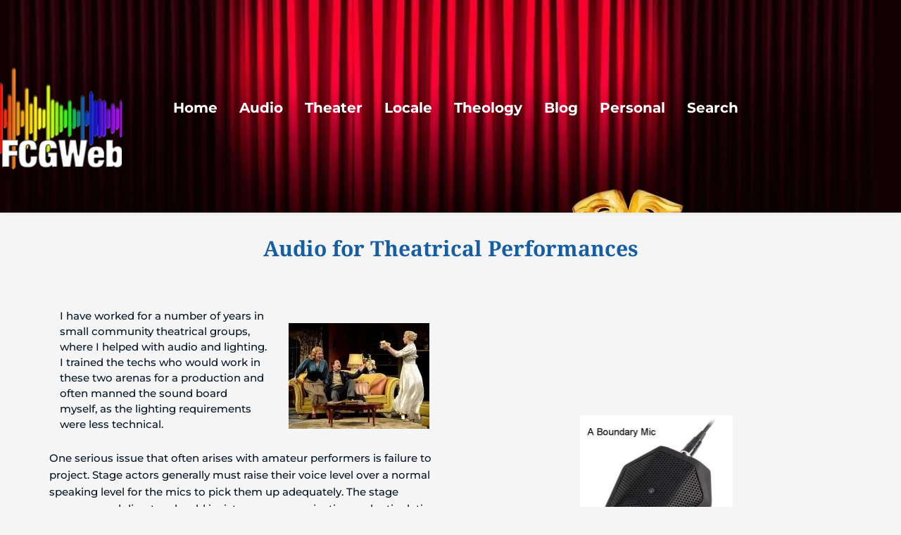

--- FILE ---
content_type: text/html; charset=UTF-8
request_url: https://fcgweb.com/stage-performance/
body_size: 121775
content:
<!DOCTYPE html>
<html dir="ltr" lang="en-US" prefix="og: https://ogp.me/ns#">
<head>
    <meta charset="UTF-8">
    <link rel="profile" href="http://gmpg.org/xfn/11">
    <link rel="pingback" href="https://fcgweb.com/xmlrpc.php">
	<style id="jetpack-boost-critical-css">@media all{body,h1,h2,h3,hr,html,iframe,li,ol,p,ul{border:0;font-size:100%;font-style:inherit;font-weight:inherit;margin:0;outline:0;padding:0;vertical-align:baseline}html{-webkit-text-size-adjust:100%;-ms-text-size-adjust:100%}body{margin:0}nav{display:block}a{background-color:transparent}a{text-decoration:none}strong{font-weight:700}img{border:0}svg:not(:root){overflow:hidden}hr{box-sizing:content-box;height:0}input{color:inherit;font:inherit;margin:0}input{line-height:normal}h1,h2,h3{clear:both}h1{color:#808285;font-size:2em;line-height:1.2}h2{color:#808285;font-size:1.7em;line-height:1.3}h3{color:#808285;font-size:1.5em;line-height:1.4}html{box-sizing:border-box}*{box-sizing:inherit}body{color:#808285;background:#fff;font-style:normal}ol,ul{margin:0 0 1.5em 3em}ul{list-style:disc}ol{list-style:decimal}li>ul{margin-bottom:0;margin-left:1.5em}strong{font-weight:700}em{font-style:italic}img{height:auto;max-width:100%}hr{background-color:#ccc;border:0;height:1px;margin-bottom:1.5em}input{color:#808285;font-weight:400;font-size:100%;margin:0;vertical-align:baseline}input{line-height:normal}a{color:#4169e1}iframe{max-width:100%}body{-webkit-font-smoothing:antialiased;-moz-osx-font-smoothing:grayscale}body:not(.logged-in){position:relative}a{text-decoration:none}img{vertical-align:middle}p{margin-bottom:1.75em}input{line-height:1}body{line-height:1.85714285714286}body{background-color:#fff}.ast-separate-container{background-color:#f5f5f5}body{overflow-x:hidden}.brz-spacer{width:100%}.brz-spacer{width:100%}.brz :is(.align-\[initial\]){vertical-align:initial}body .brz,body.brz{-webkit-box-sizing:border-box;box-sizing:border-box;scroll-behavior:auto;margin:0}body .brz *,body .brz :after,body .brz :before,body.brz *,body.brz :after,body.brz :before{-webkit-box-sizing:border-box;box-sizing:border-box}@-ms-viewport{width:device-width}.brz .brz-section{display:block}body.brz::after,body.brz::before{display:none}.brz-iframe{margin:0;padding:0;border:0;font:inherit;font-size:100%;vertical-align:baseline}.brz{-webkit-font-smoothing:antialiased;-moz-osx-font-smoothing:grayscale}.brz .brz-root__container.brz-reset-all{display:block;overflow:hidden;font-family:inherit}.brz .brz-hr{-webkit-box-sizing:content-box;box-sizing:content-box;height:0;overflow:visible;margin:0}.brz .brz-span{float:none;margin:0;padding:0;font-family:inherit;font-size:inherit;font-weight:inherit;line-height:inherit;letter-spacing:inherit;color:inherit}.brz .brz-a:not(.brz-btn){color:var(--active-color,#3dbfe8);text-decoration:none;background-color:transparent;-webkit-text-decoration-skip:objects;-webkit-box-shadow:none;box-shadow:none}.brz .brz-a.brz-btn[href]{text-decoration:none}.brz .brz-img{vertical-align:middle;border-style:none}.brz svg:not(:root){overflow:hidden}.brz .brz-input{-ms-touch-action:manipulation;touch-action:manipulation}.brz .brz-form{margin:0}.brz .brz-input{padding:0;margin:0;font-family:inherit;font-size:inherit;line-height:inherit;height:initial;min-height:initial}.brz .brz-input{overflow:visible}.brz .brz-iframe{margin-bottom:0;max-width:100%}.brz .brz-iframe{margin:0;padding:0;border:0;font:inherit;font-size:100%;vertical-align:baseline}.brz .brz-reset-all{-ms-flex-line-pack:stretch;align-content:stretch;-webkit-box-align:stretch;-ms-flex-align:stretch;align-items:stretch;-ms-flex-item-align:auto;align-self:auto;azimuth:center;-webkit-backface-visibility:visible;backface-visibility:visible;background-attachment:scroll;background-blend-mode:normal;background-clip:border-box;background-color:transparent;background-image:none;background-origin:padding-box;background-position:0 0;background-repeat:repeat;background-size:auto auto;block-size:auto;border-block-end-color:currentcolor;border-block-end-style:none;border-block-end-width:medium;border-block-start-color:currentcolor;border-block-start-style:none;border-block-start-width:medium;border-bottom-color:currentcolor;border-bottom-left-radius:0;border-bottom-right-radius:0;border-bottom-style:none;border-bottom-width:medium;border-collapse:separate;border-image-outset:0s;border-image-repeat:stretch;border-image-slice:100%;border-image-source:none;border-image-width:1;border-inline-end-color:currentcolor;border-inline-end-style:none;border-inline-end-width:medium;border-inline-start-color:currentcolor;border-inline-start-style:none;border-inline-start-width:medium;border-left-color:currentcolor;border-left-style:none;border-left-width:medium;border-right-color:currentcolor;border-right-style:none;border-right-width:medium;border-spacing:0;border-top-color:currentcolor;border-top-left-radius:0;border-top-right-radius:0;border-top-style:none;border-top-width:medium;bottom:auto;-webkit-box-decoration-break:slice;box-decoration-break:slice;-webkit-box-shadow:none;box-shadow:none;-webkit-box-sizing:content-box;box-sizing:content-box;-webkit-column-break-after:auto;break-after:auto;-webkit-column-break-before:auto;break-before:auto;-webkit-column-break-inside:auto;break-inside:auto;caption-side:top;caret-color:auto;clear:none;clip:auto;-webkit-clip-path:none;clip-path:none;color:initial;-webkit-column-count:auto;-moz-column-count:auto;column-count:auto;-webkit-column-fill:balance;-moz-column-fill:balance;column-fill:balance;-webkit-column-gap:normal;-moz-column-gap:normal;column-gap:normal;-webkit-column-rule-color:currentcolor;-moz-column-rule-color:currentcolor;column-rule-color:currentcolor;-webkit-column-rule-style:none;-moz-column-rule-style:none;column-rule-style:none;-webkit-column-rule-width:medium;-moz-column-rule-width:medium;column-rule-width:medium;-webkit-column-span:none;-moz-column-span:none;column-span:none;-webkit-column-width:auto;-moz-column-width:auto;column-width:auto;content:normal;counter-increment:none;counter-reset:none;display:inline;empty-cells:show;-webkit-filter:none;filter:none;-ms-flex-preferred-size:auto;flex-basis:auto;-webkit-box-orient:horizontal;-webkit-box-direction:normal;-ms-flex-direction:row;flex-direction:row;-webkit-box-flex:0;-ms-flex-positive:0;flex-grow:0;-ms-flex-negative:1;flex-shrink:1;-ms-flex-wrap:nowrap;flex-wrap:nowrap;float:none;font-family:initial;-webkit-font-feature-settings:normal;font-feature-settings:normal;-webkit-font-kerning:auto;font-kerning:auto;-webkit-font-language-override:normal;font-language-override:normal;font-size:medium;font-size-adjust:none;font-stretch:normal;font-style:normal;font-synthesis:weight style;font-variant:normal;font-variant-alternates:normal;font-variant-caps:normal;font-variant-east-asian:normal;-webkit-font-variant-ligatures:normal;font-variant-ligatures:normal;font-variant-numeric:normal;font-variant-position:normal;font-weight:400;grid-auto-columns:auto;grid-auto-flow:row;grid-auto-rows:auto;grid-column-end:auto;grid-column-gap:0;grid-column-start:auto;grid-row-end:auto;grid-row-gap:0;grid-row-start:auto;grid-template-areas:none;grid-template-columns:none;grid-template-rows:none;height:auto;-ms-hyphens:manual;hyphens:manual;image-orientation:0deg;image-rendering:auto;image-resolution:1dppx;ime-mode:auto;inline-size:auto;isolation:auto;-webkit-box-pack:start;-ms-flex-pack:start;justify-content:flex-start;left:auto;letter-spacing:normal;line-break:auto;line-height:normal;list-style-image:none;list-style-position:outside;list-style-type:disc;-webkit-margin-after:0;margin-block-end:0;-webkit-margin-before:0;margin-block-start:0;margin-bottom:0;-webkit-margin-end:0;margin-inline-end:0;-webkit-margin-start:0;margin-inline-start:0;margin-left:0;margin-right:0;margin-top:0;-webkit-mask-clip:border-box;mask-clip:border-box;-webkit-mask-composite:add;mask-composite:add;-webkit-mask-image:none;mask-image:none;mask-mode:match-source;-webkit-mask-origin:border-box;mask-origin:border-box;-webkit-mask-position:0 0;mask-position:0 0;-webkit-mask-repeat:repeat;mask-repeat:repeat;-webkit-mask-size:auto;mask-size:auto;mask-type:luminance;max-height:none;max-width:none;min-block-size:0;min-height:0;min-inline-size:0;min-width:0;mix-blend-mode:normal;-o-object-fit:fill;object-fit:fill;-o-object-position:50% 50%;object-position:50% 50%;offset-block-end:auto;offset-block-start:auto;offset-inline-end:auto;offset-inline-start:auto;opacity:1;-webkit-box-ordinal-group:1;-ms-flex-order:0;order:0;orphans:2;outline-color:initial;outline-offset:0;outline-style:none;outline-width:medium;overflow:visible;overflow-wrap:normal;overflow-x:visible;overflow-y:visible;-webkit-padding-after:0;padding-block-end:0;-webkit-padding-before:0;padding-block-start:0;padding-bottom:0;-webkit-padding-end:0;padding-inline-end:0;-webkit-padding-start:0;padding-inline-start:0;padding-left:0;padding-right:0;padding-top:0;page-break-after:auto;page-break-before:auto;page-break-inside:auto;-webkit-perspective:none;perspective:none;-webkit-perspective-origin:50% 50%;perspective-origin:50% 50%;position:static;quotes:initial;resize:none;right:auto;ruby-align:space-around;ruby-merge:separate;ruby-position:over;scroll-behavior:auto;-ms-scroll-snap-coordinate:none;scroll-snap-coordinate:none;-ms-scroll-snap-destination:0 0;scroll-snap-destination:0 0;-ms-scroll-snap-points-x:none;scroll-snap-points-x:none;-ms-scroll-snap-points-y:none;scroll-snap-points-y:none;-ms-scroll-snap-type:none;scroll-snap-type:none;shape-image-threshold:0;shape-margin:0;shape-outside:none;-moz-tab-size:8;-o-tab-size:8;tab-size:8;table-layout:auto;text-align:initial;-moz-text-align-last:auto;text-align-last:auto;text-combine-upright:none;-webkit-text-decoration-color:currentcolor;text-decoration-color:currentcolor;-webkit-text-decoration-line:none;text-decoration-line:none;-webkit-text-decoration-style:solid;text-decoration-style:solid;-webkit-text-emphasis-color:currentcolor;text-emphasis-color:currentcolor;-webkit-text-emphasis-position:over;text-emphasis-position:over right;-webkit-text-emphasis-style:none;text-emphasis-style:none;text-indent:0;text-justify:auto;text-orientation:mixed;text-overflow:clip;text-rendering:auto;text-shadow:none;text-transform:none;text-underline-position:auto;top:auto;-ms-touch-action:auto;touch-action:auto;-webkit-transform:none;transform:none;transform-box:border-box;-webkit-transform-origin:50% 50%0;transform-origin:50% 50%0;-webkit-transform-style:flat;transform-style:flat;vertical-align:baseline;visibility:visible;white-space:normal;widows:2;width:auto;will-change:auto;word-break:normal;word-spacing:normal;word-wrap:normal;-webkit-writing-mode:horizontal-tb;-ms-writing-mode:lr-tb;writing-mode:horizontal-tb;z-index:auto;-webkit-appearance:none;-moz-appearance:none;-ms-appearance:none;appearance:none}.brz .brz-flex-xs-wrap{-ms-flex-wrap:wrap!important;flex-wrap:wrap!important}.brz .brz-d-block{display:block!important}.brz .brz-d-xs-flex{display:-webkit-box;display:-ms-flexbox;display:flex;min-width:0}.brz .brz-p-relative{position:relative!important}.brz .brz-hidden{display:none!important}.brz .brz-animated{opacity:0}.brz .brz-icon-svg{display:inline-block;width:1em;height:1em;stroke:none;max-width:none;position:relative;fill:currentColor;color:currentColor}.brz .brz-icon-svg use{fill:inherit}.brz .brz-section{position:relative;margin:0;padding:0;overflow:visible}.brz .brz-section__content{position:relative;-webkit-box-orient:vertical;-webkit-box-direction:normal;-ms-flex-direction:column;flex-direction:column;-webkit-box-align:center;-ms-flex-align:center;align-items:center;width:100%}.brz .brz-section__content>.brz-bg{-ms-flex-wrap:wrap;flex-wrap:wrap;-webkit-box-align:inherit;-ms-flex-align:inherit;align-items:inherit;width:100%;height:100%}.brz .brz-section__content .brz-container__wrap{-webkit-box-flex:1;-ms-flex:1;flex:1}.brz .brz-section__content>.brz-container{position:relative;-webkit-box-flex:1;-ms-flex:1;flex:1}.brz .brz-section__header>.brz-section__menu-item{position:relative;z-index:1055;display:-webkit-box;display:-ms-flexbox;display:flex;-webkit-box-orient:vertical;-webkit-box-direction:normal;-ms-flex-direction:column;flex-direction:column;-webkit-box-align:center;-ms-flex-align:center;align-items:center}.brz .brz-section__header--animated{position:fixed;z-index:1056;top:0;left:0;width:100%;-webkit-transform:translate3d(0,-100%,0);transform:translate3d(0,-100%,0);opacity:0}.brz .brz-section__header-sticky-item{position:relative;display:-webkit-box;display:-ms-flexbox;display:flex;-webkit-box-orient:vertical;-webkit-box-direction:normal;-ms-flex-direction:column;flex-direction:column;-webkit-box-align:center;-ms-flex-align:center;align-items:center}.brz .brz-section__header-sticky-item>.brz-bg:after,.brz .brz-section__menu-item>.brz-bg:after{content:"";display:none;position:absolute;top:0;left:0;right:0;bottom:0}.brz .brz-container,.brz .brz-section__content .brz-container__wrap{-ms-flex:auto!important;flex:auto!important}.brz .brz-container,.brz .brz-container__wrap{width:100%}.brz .brz-container{display:-webkit-box;display:-ms-flexbox;display:flex;-webkit-box-orient:vertical;-webkit-box-direction:normal;-ms-flex-direction:column;flex-direction:column;width:var(--brz-section-container-width,100%)}.brz .brz-container__wrap{display:-webkit-box;display:-ms-flexbox;display:flex;-ms-flex-wrap:wrap;flex-wrap:wrap}.brz .brz-row{position:relative;display:-webkit-box;display:-ms-flexbox;display:flex;-ms-flex-wrap:wrap;flex-wrap:wrap;text-align:left;-ms-flex-preferred-size:100%;flex-basis:100%;max-width:100%;width:100%}.brz .brz-row__container{position:relative;text-align:center;-webkit-box-pack:center;-ms-flex-pack:center;justify-content:center}.brz .brz-row__container>.brz-bg{left:auto}.brz .brz-columns{display:-webkit-box;display:-ms-flexbox;display:flex;position:relative;-webkit-box-orient:vertical;-webkit-box-direction:normal;-ms-flex-direction:column;flex-direction:column;min-height:1px;-ms-flex-preferred-size:100%;flex-basis:100%;will-change:flex,max-width}.brz .brz-columns .brz-hover-animation__container{-webkit-box-orient:inherit;-webkit-box-direction:inherit;-ms-flex-direction:inherit;flex-direction:inherit}.brz .brz-columns>.brz-bg{width:auto;height:auto;inset:0}.brz .brz-columns .brz-column__items{-webkit-box-orient:vertical;-webkit-box-direction:normal;-ms-flex-direction:column;flex-direction:column;-webkit-box-pack:inherit;-ms-flex-pack:inherit;justify-content:inherit;-webkit-box-flex:0;-ms-flex:0 1 auto;flex:0 1 auto}.brz .brz-columns .brz-column__items>div:not(.brz-ed-sortable--empty){-webkit-box-flex:0;-ms-flex:0 1 auto;flex:0 1 auto;min-width:0}.brz .brz-wrapper{-ms-flex-wrap:wrap;flex-wrap:wrap;min-width:0;min-height:1px}.brz .brz-wrapper-clone>div{-webkit-box-flex:1;-ms-flex:1 0 100%;flex:1 0 100%;min-width:0;-webkit-box-align:center;-ms-flex-align:center;align-items:center}.brz .brz-wrapper-clone__item{position:relative;min-height:1px;-ms-flex-preferred-size:auto;flex-basis:auto}.brz .brz-btn{display:-webkit-inline-box;display:-ms-inline-flexbox;display:inline-flex;-webkit-box-pack:center;-ms-flex-pack:center;justify-content:center;-webkit-box-align:center;-ms-flex-align:center;align-items:center;border:1px solid #ccc;text-align:center;vertical-align:middle;-ms-touch-action:manipulation;touch-action:manipulation;color:#fff;-webkit-user-drag:none;background-image:none;white-space:nowrap;font-weight:400;-webkit-backface-visibility:hidden;backface-visibility:hidden;text-decoration:none;outline:0}.brz .brz-btn .brz-span{display:block}.brz .brz-icon{display:-webkit-inline-box;display:-ms-inline-flexbox;display:inline-flex;-webkit-box-pack:center;-ms-flex-pack:center;justify-content:center;-webkit-box-align:center;-ms-flex-align:center;align-items:center;vertical-align:middle;max-width:100%}.brz .brz-icon-text{display:-webkit-box;display:-ms-flexbox;display:flex;width:100%;text-align:left;-webkit-box-align:stretch;-ms-flex-align:stretch;align-items:stretch;-ms-flex-wrap:nowrap;flex-wrap:nowrap}.brz .brz-icon-text .brz-text-btn{width:100%}.brz .brz-icon-text .brz-icon__container{display:-webkit-box;display:-ms-flexbox;display:flex;min-width:auto}.brz .brz-line{position:relative;line-height:1;font-size:0;padding-top:7px;padding-bottom:7px;display:inline-block}.brz .brz-line .brz-hr{border-right-width:0;border-bottom-width:0;border-left-width:0;background:0 0;width:100%}.brz .brz-video{position:relative;width:100%;display:inline-block;vertical-align:middle}.brz .brz-video:before{content:"";width:100%;height:100%;position:absolute;top:0;left:0;z-index:2;display:block}.brz .brz-video .brz-video-content{overflow:hidden;position:relative;width:100%;height:100%}.brz .brz-video .brz-iframe{position:absolute;top:0;left:0;width:100%;height:100%;border:none}.brz .brz-video .brz-iframe{height:100%;width:100%}.brz .brz-rich-text{-webkit-font-smoothing:antialiased;-webkit-box-flex:1;-ms-flex:1 1 auto;flex:1 1 auto;min-width:0;overflow-wrap:break-word;word-wrap:break-word;word-break:break-word}.brz .brz-rich-text>*{white-space:pre-wrap}.brz .brz-rich-text em{font-style:italic}.brz .brz-rich-text ol li,.brz .brz-rich-text ul li{margin-left:1em}.brz .brz-rich-text ol>li,.brz .brz-rich-text ul>li{list-style-type:none}.brz .brz-rich-text ol li{counter-reset:list-1 list-2 list-3 list-4 list-5 list-6 list-7 list-8;counter-increment:list-0}.brz .brz-rich-text ul li::before{content:"•";display:inline-block;min-width:1em;margin-left:-1em}.brz .brz-rich-text ol li:before{display:inline-block;min-width:1em;margin-left:-1em}.brz .brz-rich-text ol li:before{content:counter(list-0,decimal) "."}.brz .brz-rich-text>div>h1,.brz .brz-rich-text>div>h2,.brz .brz-rich-text>div>h3{margin-top:0;margin-bottom:0;padding:0;text-transform:initial;text-decoration:initial}.brz .brz-rich-text>div>h1:before,.brz .brz-rich-text>div>h2:before,.brz .brz-rich-text>div>h3:before{display:none}.brz .brz-rich-text span,.brz .brz-rich-text>div>p{margin-top:0;margin-bottom:0;padding-top:0;padding-bottom:0;text-transform:initial;text-decoration:initial}.brz .brz-rich-text span{font-family:inherit;font-size:inherit;font-weight:inherit;line-height:inherit;letter-spacing:inherit;text-decoration:inherit;text-transform:inherit}.brz .brz-rich-text p{display:block}.brz .brz-rich-text a,.brz .brz-rich-text em,.brz .brz-rich-text span{display:inline}.brz .brz-rich-text ol,.brz .brz-rich-text ul{margin:0;padding:0}.brz .brz-rich-text ol,.brz .brz-rich-text ul{margin-left:1em}.brz .brz-rich-text ul ul{margin:0}.brz .brz-rich-text strong{font-weight:700}.brz .brz-rich-text .link--external,.brz .brz-rich-text .link--popup{text-decoration:none}.brz .brz-rich-text__custom a{text-decoration:none;background-color:transparent;-webkit-text-decoration-skip:objects}.brz .brz-text__editor{min-width:10px}.brz .brz-accordion__nav--previewIcon,.brz .brz-accordion__nav--previewIcon--active{margin:auto 0;min-width:1em}.brz .brz-accordion__item>.brz-accordion__nav>.brz-accordion__nav--previewIcon--active{display:none}.brz .brz-accordion__item--active>.brz-accordion__nav>.brz-accordion__nav--previewIcon{display:none}.brz .brz-popup2,.brz.brz-popup2{width:100%!important;height:100%;max-width:100%!important}.brz .brz-popup2--fixed,.brz.brz-popup2--fixed{position:fixed;top:0;left:0;z-index:1060}.brz .brz-popup2__close{position:absolute;z-index:2;color:#fff;font-size:0}.brz .brz-popup2__close .brz-icon-svg{font-size:26px}.brz .brz-popup2 .brz-container__wrap,.brz.brz-popup2 .brz-container__wrap{position:relative;margin:0}.brz .brz-popup2 .brz-container__wrap .brz-container,.brz.brz-popup2 .brz-container__wrap .brz-container{height:100%}.brz .brz-popup2__inner{position:relative;height:100%;overflow-x:hidden;overflow-y:auto}.brz .brz-popup2__inner>.brz-container__wrap{max-height:100%;margin:0;padding:0}.brz .brz-popup2__preview.brz-popup2--fixed,.brz.brz-popup2__preview.brz-popup2--fixed{z-index:-1;visibility:hidden;-webkit-transform:translate(0,-110%);transform:translate(0,-110%);opacity:0}.brz .brz-search-container{display:-webkit-box;display:-ms-flexbox;display:flex;-webkit-box-align:center;-ms-flex-align:center;align-items:center;overflow:visible}.brz .brz-search-container--minimal{overflow:hidden}.brz .brz-search-container--minimal .brz-search-form{padding:0 15px}.brz .brz-search-container .brz-search-form{display:-webkit-box;display:-ms-flexbox;display:flex;width:100%;position:relative;-webkit-box-align:center;-ms-flex-align:center;align-items:center}.brz .brz-search-container .brz-search{background-color:transparent;width:100%;padding:0 15px;outline:0;border:0;border-radius:0}.brz .brz-search-container .brz-search::-webkit-input-placeholder{color:inherit}.brz .brz-search-container .brz-search::-moz-placeholder{color:inherit}.brz .brz-search-container .brz-search::-ms-input-placeholder{color:inherit}.brz .brz-search-container .brz-search::placeholder{color:inherit}.brz .brz-image{position:relative;display:inherit;-webkit-box-pack:inherit;-ms-flex-pack:inherit;justify-content:inherit;-webkit-box-align:inherit;-ms-flex-align:inherit;align-items:inherit;-ms-flex-preferred-size:100%;flex-basis:100%;width:100%;overflow:hidden}.brz .brz-image .brz-img{max-width:100%}.brz .brz-image .brz-a,.brz .brz-image .brz-picture{outline:0}.brz:not(.brz-ed) .brz-image .brz-a,.brz:not(.brz-ed) .brz-image .brz-picture{width:100%;height:auto}.brz:not(.brz-ed) .brz-image .brz-img{top:0;left:0;height:100%}.brz:not(.brz-ed) .brz-image .brz-picture:after{content:"";width:100%;height:100%;position:absolute;top:0;left:0}.brz .brz-menu__ul{margin:0;padding:0;font-family:inherit}.brz .brz-menu__item{list-style:none}.brz .brz-hover-animation__container{width:100%;height:100%;display:inherit;-webkit-box-pack:inherit;-ms-flex-pack:inherit;justify-content:inherit}.brz .brz-hover-animation__container>a[data-brz-link-type]{display:-webkit-box;display:-ms-flexbox;display:flex}.brz .brz-hover-animation__container svg{-webkit-backface-visibility:hidden;backface-visibility:hidden}.brz .brz-bg{overflow:hidden;z-index:auto!important}.brz .brz-bg,.brz .brz-bg-color,.brz .brz-bg-image{position:absolute;top:0;left:0;width:100%;height:100%;display:block}.brz .brz-bg-image{background-repeat:no-repeat;background-size:cover}.brz .brz-animated{opacity:0}.brz .brz-menu__container{display:-webkit-box;display:-ms-flexbox;display:flex;-ms-flex-wrap:wrap;flex-wrap:wrap;-webkit-box-pack:inherit;-ms-flex-pack:inherit;justify-content:inherit;width:100%}.brz .brz-menu__ul{padding:0;margin:0;font-family:inherit}.brz .brz-menu:not(.brz-mm-menu){position:relative;width:100%;-webkit-box-pack:inherit;-ms-flex-pack:inherit;justify-content:inherit}.brz .brz-menu:not(.brz-mm-menu) .brz-menu__sub-menu{margin:0;padding:0;visibility:hidden;opacity:0;z-index:-1}.brz .brz-menu:not(.brz-mm-menu) .brz-menu__sub-menu:before{content:"";position:absolute;z-index:-1;top:0;right:0;bottom:0;left:0}.brz .brz-menu:not(.brz-mm-menu) .brz-menu__sub-menu .brz-menu__item:first-child{border-top-left-radius:inherit;border-top-right-radius:inherit}.brz .brz-menu:not(.brz-mm-menu) .brz-menu__sub-menu .brz-menu__item:last-child{border-bottom-left-radius:inherit;border-bottom-right-radius:inherit}.brz .brz-menu:not(.brz-mm-menu) .brz-menu__item{list-style:none;margin:0;padding:0;display:-webkit-box;display:-ms-flexbox;display:flex;-webkit-box-align:center;-ms-flex-align:center;align-items:center;-ms-flex-wrap:wrap;flex-wrap:wrap}.brz .brz-menu:not(.brz-mm-menu) .brz-menu__item>.brz-a{color:inherit;font-weight:inherit;font-family:inherit;letter-spacing:inherit;line-height:inherit;font-size:inherit;display:inherit;-webkit-box-align:inherit;-ms-flex-align:inherit;align-items:inherit;text-decoration:none}.brz .brz-menu:not(.brz-mm-menu) .brz-menu__item:has(.brz-menu__sub-menu){position:relative}.brz .brz-menu:not(.brz-mm-menu) .brz-menu__item:has(.brz-menu__sub-menu) .brz-menu__item{padding:0}.brz .brz-menu:not(.brz-mm-menu) .brz-menu__item:has(.brz-menu__sub-menu) .brz-menu__item .brz-a{width:100%;padding:15px 35px 15px 15px;overflow-wrap:break-word;word-wrap:break-word;word-break:break-word}.brz .brz-menu.brz-menu__mmenu:not(.brz-mm-menu){display:none}.brz .brz-menu .brz-a{width:100%;white-space:break-spaces}.brz:not(.brz-ed) .brz-menu__mmenu:not(.brz-mm-menu_opened){display:none}}@media all{body,h1,h2,h3,hr,html,iframe,li,ol,p,ul{border:0;font-size:100%;font-style:inherit;font-weight:inherit;margin:0;outline:0;padding:0;vertical-align:baseline}html{-webkit-text-size-adjust:100%;-ms-text-size-adjust:100%}body{margin:0}nav{display:block}a{background-color:transparent}a{text-decoration:none}strong{font-weight:700}img{border:0}svg:not(:root){overflow:hidden}hr{box-sizing:content-box;height:0}input{color:inherit;font:inherit;margin:0}input{line-height:normal}h1,h2,h3{clear:both}h1{color:#808285;font-size:2em;line-height:1.2}h2{color:#808285;font-size:1.7em;line-height:1.3}h3{color:#808285;font-size:1.5em;line-height:1.4}html{box-sizing:border-box}*{box-sizing:inherit}body{color:#808285;background:#fff;font-style:normal}ol,ul{margin:0 0 1.5em 3em}ul{list-style:disc}ol{list-style:decimal}li>ul{margin-bottom:0;margin-left:1.5em}strong{font-weight:700}em{font-style:italic}img{height:auto;max-width:100%}hr{background-color:#ccc;border:0;height:1px;margin-bottom:1.5em}input{color:#808285;font-weight:400;font-size:100%;margin:0;vertical-align:baseline}input{line-height:normal}a{color:#4169e1}iframe{max-width:100%}body{-webkit-font-smoothing:antialiased;-moz-osx-font-smoothing:grayscale}body:not(.logged-in){position:relative}a{text-decoration:none}img{vertical-align:middle}p{margin-bottom:1.75em}input{line-height:1}body{line-height:1.85714285714286}body{background-color:#fff}.ast-separate-container{background-color:#f5f5f5}body{overflow-x:hidden}.brz-spacer{width:100%}.brz-spacer{width:100%}.brz :is(.align-\[initial\]){vertical-align:initial}body .brz,body.brz{-webkit-box-sizing:border-box;box-sizing:border-box;scroll-behavior:auto;margin:0}body .brz *,body .brz :after,body .brz :before,body.brz *,body.brz :after,body.brz :before{-webkit-box-sizing:border-box;box-sizing:border-box}@-ms-viewport{width:device-width}.brz .brz-section{display:block}body.brz::after,body.brz::before{display:none}.brz-iframe{margin:0;padding:0;border:0;font:inherit;font-size:100%;vertical-align:baseline}.brz{-webkit-font-smoothing:antialiased;-moz-osx-font-smoothing:grayscale}.brz .brz-root__container.brz-reset-all{display:block;overflow:hidden;font-family:inherit}.brz .brz-hr{-webkit-box-sizing:content-box;box-sizing:content-box;height:0;overflow:visible;margin:0}.brz .brz-span{float:none;margin:0;padding:0;font-family:inherit;font-size:inherit;font-weight:inherit;line-height:inherit;letter-spacing:inherit;color:inherit}.brz .brz-a:not(.brz-btn){color:var(--active-color,#3dbfe8);text-decoration:none;background-color:transparent;-webkit-text-decoration-skip:objects;-webkit-box-shadow:none;box-shadow:none}.brz .brz-a.brz-btn[href]{text-decoration:none}.brz .brz-img{vertical-align:middle;border-style:none}.brz svg:not(:root){overflow:hidden}.brz .brz-input{-ms-touch-action:manipulation;touch-action:manipulation}.brz .brz-form{margin:0}.brz .brz-input{padding:0;margin:0;font-family:inherit;font-size:inherit;line-height:inherit;height:initial;min-height:initial}.brz .brz-input{overflow:visible}.brz .brz-iframe{margin-bottom:0;max-width:100%}.brz .brz-iframe{margin:0;padding:0;border:0;font:inherit;font-size:100%;vertical-align:baseline}.brz .brz-reset-all{-ms-flex-line-pack:stretch;align-content:stretch;-webkit-box-align:stretch;-ms-flex-align:stretch;align-items:stretch;-ms-flex-item-align:auto;align-self:auto;azimuth:center;-webkit-backface-visibility:visible;backface-visibility:visible;background-attachment:scroll;background-blend-mode:normal;background-clip:border-box;background-color:transparent;background-image:none;background-origin:padding-box;background-position:0 0;background-repeat:repeat;background-size:auto auto;block-size:auto;border-block-end-color:currentcolor;border-block-end-style:none;border-block-end-width:medium;border-block-start-color:currentcolor;border-block-start-style:none;border-block-start-width:medium;border-bottom-color:currentcolor;border-bottom-left-radius:0;border-bottom-right-radius:0;border-bottom-style:none;border-bottom-width:medium;border-collapse:separate;border-image-outset:0s;border-image-repeat:stretch;border-image-slice:100%;border-image-source:none;border-image-width:1;border-inline-end-color:currentcolor;border-inline-end-style:none;border-inline-end-width:medium;border-inline-start-color:currentcolor;border-inline-start-style:none;border-inline-start-width:medium;border-left-color:currentcolor;border-left-style:none;border-left-width:medium;border-right-color:currentcolor;border-right-style:none;border-right-width:medium;border-spacing:0;border-top-color:currentcolor;border-top-left-radius:0;border-top-right-radius:0;border-top-style:none;border-top-width:medium;bottom:auto;-webkit-box-decoration-break:slice;box-decoration-break:slice;-webkit-box-shadow:none;box-shadow:none;-webkit-box-sizing:content-box;box-sizing:content-box;-webkit-column-break-after:auto;break-after:auto;-webkit-column-break-before:auto;break-before:auto;-webkit-column-break-inside:auto;break-inside:auto;caption-side:top;caret-color:auto;clear:none;clip:auto;-webkit-clip-path:none;clip-path:none;color:initial;-webkit-column-count:auto;-moz-column-count:auto;column-count:auto;-webkit-column-fill:balance;-moz-column-fill:balance;column-fill:balance;-webkit-column-gap:normal;-moz-column-gap:normal;column-gap:normal;-webkit-column-rule-color:currentcolor;-moz-column-rule-color:currentcolor;column-rule-color:currentcolor;-webkit-column-rule-style:none;-moz-column-rule-style:none;column-rule-style:none;-webkit-column-rule-width:medium;-moz-column-rule-width:medium;column-rule-width:medium;-webkit-column-span:none;-moz-column-span:none;column-span:none;-webkit-column-width:auto;-moz-column-width:auto;column-width:auto;content:normal;counter-increment:none;counter-reset:none;display:inline;empty-cells:show;-webkit-filter:none;filter:none;-ms-flex-preferred-size:auto;flex-basis:auto;-webkit-box-orient:horizontal;-webkit-box-direction:normal;-ms-flex-direction:row;flex-direction:row;-webkit-box-flex:0;-ms-flex-positive:0;flex-grow:0;-ms-flex-negative:1;flex-shrink:1;-ms-flex-wrap:nowrap;flex-wrap:nowrap;float:none;font-family:initial;-webkit-font-feature-settings:normal;font-feature-settings:normal;-webkit-font-kerning:auto;font-kerning:auto;-webkit-font-language-override:normal;font-language-override:normal;font-size:medium;font-size-adjust:none;font-stretch:normal;font-style:normal;font-synthesis:weight style;font-variant:normal;font-variant-alternates:normal;font-variant-caps:normal;font-variant-east-asian:normal;-webkit-font-variant-ligatures:normal;font-variant-ligatures:normal;font-variant-numeric:normal;font-variant-position:normal;font-weight:400;grid-auto-columns:auto;grid-auto-flow:row;grid-auto-rows:auto;grid-column-end:auto;grid-column-gap:0;grid-column-start:auto;grid-row-end:auto;grid-row-gap:0;grid-row-start:auto;grid-template-areas:none;grid-template-columns:none;grid-template-rows:none;height:auto;-ms-hyphens:manual;hyphens:manual;image-orientation:0deg;image-rendering:auto;image-resolution:1dppx;ime-mode:auto;inline-size:auto;isolation:auto;-webkit-box-pack:start;-ms-flex-pack:start;justify-content:flex-start;left:auto;letter-spacing:normal;line-break:auto;line-height:normal;list-style-image:none;list-style-position:outside;list-style-type:disc;-webkit-margin-after:0;margin-block-end:0;-webkit-margin-before:0;margin-block-start:0;margin-bottom:0;-webkit-margin-end:0;margin-inline-end:0;-webkit-margin-start:0;margin-inline-start:0;margin-left:0;margin-right:0;margin-top:0;-webkit-mask-clip:border-box;mask-clip:border-box;-webkit-mask-composite:add;mask-composite:add;-webkit-mask-image:none;mask-image:none;mask-mode:match-source;-webkit-mask-origin:border-box;mask-origin:border-box;-webkit-mask-position:0 0;mask-position:0 0;-webkit-mask-repeat:repeat;mask-repeat:repeat;-webkit-mask-size:auto;mask-size:auto;mask-type:luminance;max-height:none;max-width:none;min-block-size:0;min-height:0;min-inline-size:0;min-width:0;mix-blend-mode:normal;-o-object-fit:fill;object-fit:fill;-o-object-position:50% 50%;object-position:50% 50%;offset-block-end:auto;offset-block-start:auto;offset-inline-end:auto;offset-inline-start:auto;opacity:1;-webkit-box-ordinal-group:1;-ms-flex-order:0;order:0;orphans:2;outline-color:initial;outline-offset:0;outline-style:none;outline-width:medium;overflow:visible;overflow-wrap:normal;overflow-x:visible;overflow-y:visible;-webkit-padding-after:0;padding-block-end:0;-webkit-padding-before:0;padding-block-start:0;padding-bottom:0;-webkit-padding-end:0;padding-inline-end:0;-webkit-padding-start:0;padding-inline-start:0;padding-left:0;padding-right:0;padding-top:0;page-break-after:auto;page-break-before:auto;page-break-inside:auto;-webkit-perspective:none;perspective:none;-webkit-perspective-origin:50% 50%;perspective-origin:50% 50%;position:static;quotes:initial;resize:none;right:auto;ruby-align:space-around;ruby-merge:separate;ruby-position:over;scroll-behavior:auto;-ms-scroll-snap-coordinate:none;scroll-snap-coordinate:none;-ms-scroll-snap-destination:0 0;scroll-snap-destination:0 0;-ms-scroll-snap-points-x:none;scroll-snap-points-x:none;-ms-scroll-snap-points-y:none;scroll-snap-points-y:none;-ms-scroll-snap-type:none;scroll-snap-type:none;shape-image-threshold:0;shape-margin:0;shape-outside:none;-moz-tab-size:8;-o-tab-size:8;tab-size:8;table-layout:auto;text-align:initial;-moz-text-align-last:auto;text-align-last:auto;text-combine-upright:none;-webkit-text-decoration-color:currentcolor;text-decoration-color:currentcolor;-webkit-text-decoration-line:none;text-decoration-line:none;-webkit-text-decoration-style:solid;text-decoration-style:solid;-webkit-text-emphasis-color:currentcolor;text-emphasis-color:currentcolor;-webkit-text-emphasis-position:over;text-emphasis-position:over right;-webkit-text-emphasis-style:none;text-emphasis-style:none;text-indent:0;text-justify:auto;text-orientation:mixed;text-overflow:clip;text-rendering:auto;text-shadow:none;text-transform:none;text-underline-position:auto;top:auto;-ms-touch-action:auto;touch-action:auto;-webkit-transform:none;transform:none;transform-box:border-box;-webkit-transform-origin:50% 50%0;transform-origin:50% 50%0;-webkit-transform-style:flat;transform-style:flat;vertical-align:baseline;visibility:visible;white-space:normal;widows:2;width:auto;will-change:auto;word-break:normal;word-spacing:normal;word-wrap:normal;-webkit-writing-mode:horizontal-tb;-ms-writing-mode:lr-tb;writing-mode:horizontal-tb;z-index:auto;-webkit-appearance:none;-moz-appearance:none;-ms-appearance:none;appearance:none}.brz .brz-flex-xs-wrap{-ms-flex-wrap:wrap!important;flex-wrap:wrap!important}.brz .brz-d-block{display:block!important}.brz .brz-d-xs-flex{display:-webkit-box;display:-ms-flexbox;display:flex;min-width:0}.brz .brz-p-relative{position:relative!important}.brz .brz-hidden{display:none!important}.brz .brz-animated{opacity:0}.brz .brz-icon-svg{display:inline-block;width:1em;height:1em;stroke:none;max-width:none;position:relative;fill:currentColor;color:currentColor}.brz .brz-icon-svg use{fill:inherit}.brz .brz-section{position:relative;margin:0;padding:0;overflow:visible}.brz .brz-section__content{position:relative;-webkit-box-orient:vertical;-webkit-box-direction:normal;-ms-flex-direction:column;flex-direction:column;-webkit-box-align:center;-ms-flex-align:center;align-items:center;width:100%}.brz .brz-section__content>.brz-bg{-ms-flex-wrap:wrap;flex-wrap:wrap;-webkit-box-align:inherit;-ms-flex-align:inherit;align-items:inherit;width:100%;height:100%}.brz .brz-section__content .brz-container__wrap{-webkit-box-flex:1;-ms-flex:1;flex:1}.brz .brz-section__content>.brz-container{position:relative;-webkit-box-flex:1;-ms-flex:1;flex:1}.brz .brz-section__header>.brz-section__menu-item{position:relative;z-index:1055;display:-webkit-box;display:-ms-flexbox;display:flex;-webkit-box-orient:vertical;-webkit-box-direction:normal;-ms-flex-direction:column;flex-direction:column;-webkit-box-align:center;-ms-flex-align:center;align-items:center}.brz .brz-section__header--animated{position:fixed;z-index:1056;top:0;left:0;width:100%;-webkit-transform:translate3d(0,-100%,0);transform:translate3d(0,-100%,0);opacity:0}.brz .brz-section__header-sticky-item{position:relative;display:-webkit-box;display:-ms-flexbox;display:flex;-webkit-box-orient:vertical;-webkit-box-direction:normal;-ms-flex-direction:column;flex-direction:column;-webkit-box-align:center;-ms-flex-align:center;align-items:center}.brz .brz-section__header-sticky-item>.brz-bg:after,.brz .brz-section__menu-item>.brz-bg:after{content:"";display:none;position:absolute;top:0;left:0;right:0;bottom:0}.brz .brz-container,.brz .brz-section__content .brz-container__wrap{-ms-flex:auto!important;flex:auto!important}.brz .brz-container,.brz .brz-container__wrap{width:100%}.brz .brz-container{display:-webkit-box;display:-ms-flexbox;display:flex;-webkit-box-orient:vertical;-webkit-box-direction:normal;-ms-flex-direction:column;flex-direction:column;width:var(--brz-section-container-width,100%)}.brz .brz-container__wrap{display:-webkit-box;display:-ms-flexbox;display:flex;-ms-flex-wrap:wrap;flex-wrap:wrap}.brz .brz-row{position:relative;display:-webkit-box;display:-ms-flexbox;display:flex;-ms-flex-wrap:wrap;flex-wrap:wrap;text-align:left;-ms-flex-preferred-size:100%;flex-basis:100%;max-width:100%;width:100%}.brz .brz-row__container{position:relative;text-align:center;-webkit-box-pack:center;-ms-flex-pack:center;justify-content:center}.brz .brz-row__container>.brz-bg{left:auto}.brz .brz-columns{display:-webkit-box;display:-ms-flexbox;display:flex;position:relative;-webkit-box-orient:vertical;-webkit-box-direction:normal;-ms-flex-direction:column;flex-direction:column;min-height:1px;-ms-flex-preferred-size:100%;flex-basis:100%;will-change:flex,max-width}.brz .brz-columns .brz-hover-animation__container{-webkit-box-orient:inherit;-webkit-box-direction:inherit;-ms-flex-direction:inherit;flex-direction:inherit}.brz .brz-columns>.brz-bg{width:auto;height:auto;inset:0}.brz .brz-columns .brz-column__items{-webkit-box-orient:vertical;-webkit-box-direction:normal;-ms-flex-direction:column;flex-direction:column;-webkit-box-pack:inherit;-ms-flex-pack:inherit;justify-content:inherit;-webkit-box-flex:0;-ms-flex:0 1 auto;flex:0 1 auto}.brz .brz-columns .brz-column__items>div:not(.brz-ed-sortable--empty){-webkit-box-flex:0;-ms-flex:0 1 auto;flex:0 1 auto;min-width:0}.brz .brz-wrapper{-ms-flex-wrap:wrap;flex-wrap:wrap;min-width:0;min-height:1px}.brz .brz-wrapper-clone>div{-webkit-box-flex:1;-ms-flex:1 0 100%;flex:1 0 100%;min-width:0;-webkit-box-align:center;-ms-flex-align:center;align-items:center}.brz .brz-wrapper-clone__item{position:relative;min-height:1px;-ms-flex-preferred-size:auto;flex-basis:auto}.brz .brz-btn{display:-webkit-inline-box;display:-ms-inline-flexbox;display:inline-flex;-webkit-box-pack:center;-ms-flex-pack:center;justify-content:center;-webkit-box-align:center;-ms-flex-align:center;align-items:center;border:1px solid #ccc;text-align:center;vertical-align:middle;-ms-touch-action:manipulation;touch-action:manipulation;color:#fff;-webkit-user-drag:none;background-image:none;white-space:nowrap;font-weight:400;-webkit-backface-visibility:hidden;backface-visibility:hidden;text-decoration:none;outline:0}.brz .brz-btn .brz-span{display:block}.brz .brz-icon{display:-webkit-inline-box;display:-ms-inline-flexbox;display:inline-flex;-webkit-box-pack:center;-ms-flex-pack:center;justify-content:center;-webkit-box-align:center;-ms-flex-align:center;align-items:center;vertical-align:middle;max-width:100%}.brz .brz-icon-text{display:-webkit-box;display:-ms-flexbox;display:flex;width:100%;text-align:left;-webkit-box-align:stretch;-ms-flex-align:stretch;align-items:stretch;-ms-flex-wrap:nowrap;flex-wrap:nowrap}.brz .brz-icon-text .brz-text-btn{width:100%}.brz .brz-icon-text .brz-icon__container{display:-webkit-box;display:-ms-flexbox;display:flex;min-width:auto}.brz .brz-line{position:relative;line-height:1;font-size:0;padding-top:7px;padding-bottom:7px;display:inline-block}.brz .brz-line .brz-hr{border-right-width:0;border-bottom-width:0;border-left-width:0;background:0 0;width:100%}.brz .brz-video{position:relative;width:100%;display:inline-block;vertical-align:middle}.brz .brz-video:before{content:"";width:100%;height:100%;position:absolute;top:0;left:0;z-index:2;display:block}.brz .brz-video .brz-video-content{overflow:hidden;position:relative;width:100%;height:100%}.brz .brz-video .brz-iframe{position:absolute;top:0;left:0;width:100%;height:100%;border:none}.brz .brz-video .brz-iframe{height:100%;width:100%}.brz .brz-rich-text{-webkit-font-smoothing:antialiased;-webkit-box-flex:1;-ms-flex:1 1 auto;flex:1 1 auto;min-width:0;overflow-wrap:break-word;word-wrap:break-word;word-break:break-word}.brz .brz-rich-text>*{white-space:pre-wrap}.brz .brz-rich-text em{font-style:italic}.brz .brz-rich-text ol li,.brz .brz-rich-text ul li{margin-left:1em}.brz .brz-rich-text ol>li,.brz .brz-rich-text ul>li{list-style-type:none}.brz .brz-rich-text ol li{counter-reset:list-1 list-2 list-3 list-4 list-5 list-6 list-7 list-8;counter-increment:list-0}.brz .brz-rich-text ul li::before{content:"•";display:inline-block;min-width:1em;margin-left:-1em}.brz .brz-rich-text ol li:before{display:inline-block;min-width:1em;margin-left:-1em}.brz .brz-rich-text ol li:before{content:counter(list-0,decimal) "."}.brz .brz-rich-text>div>h1,.brz .brz-rich-text>div>h2,.brz .brz-rich-text>div>h3{margin-top:0;margin-bottom:0;padding:0;text-transform:initial;text-decoration:initial}.brz .brz-rich-text>div>h1:before,.brz .brz-rich-text>div>h2:before,.brz .brz-rich-text>div>h3:before{display:none}.brz .brz-rich-text span,.brz .brz-rich-text>div>p{margin-top:0;margin-bottom:0;padding-top:0;padding-bottom:0;text-transform:initial;text-decoration:initial}.brz .brz-rich-text span{font-family:inherit;font-size:inherit;font-weight:inherit;line-height:inherit;letter-spacing:inherit;text-decoration:inherit;text-transform:inherit}.brz .brz-rich-text p{display:block}.brz .brz-rich-text a,.brz .brz-rich-text em,.brz .brz-rich-text span{display:inline}.brz .brz-rich-text ol,.brz .brz-rich-text ul{margin:0;padding:0}.brz .brz-rich-text ol,.brz .brz-rich-text ul{margin-left:1em}.brz .brz-rich-text ul ul{margin:0}.brz .brz-rich-text strong{font-weight:700}.brz .brz-rich-text .link--external,.brz .brz-rich-text .link--popup{text-decoration:none}.brz .brz-rich-text__custom a{text-decoration:none;background-color:transparent;-webkit-text-decoration-skip:objects}.brz .brz-text__editor{min-width:10px}.brz .brz-accordion__nav--previewIcon,.brz .brz-accordion__nav--previewIcon--active{margin:auto 0;min-width:1em}.brz .brz-accordion__item>.brz-accordion__nav>.brz-accordion__nav--previewIcon--active{display:none}.brz .brz-accordion__item--active>.brz-accordion__nav>.brz-accordion__nav--previewIcon{display:none}.brz .brz-popup2,.brz.brz-popup2{width:100%!important;height:100%;max-width:100%!important}.brz .brz-popup2--fixed,.brz.brz-popup2--fixed{position:fixed;top:0;left:0;z-index:1060}.brz .brz-popup2__close{position:absolute;z-index:2;color:#fff;font-size:0}.brz .brz-popup2__close .brz-icon-svg{font-size:26px}.brz .brz-popup2 .brz-container__wrap,.brz.brz-popup2 .brz-container__wrap{position:relative;margin:0}.brz .brz-popup2 .brz-container__wrap .brz-container,.brz.brz-popup2 .brz-container__wrap .brz-container{height:100%}.brz .brz-popup2__inner{position:relative;height:100%;overflow-x:hidden;overflow-y:auto}.brz .brz-popup2__inner>.brz-container__wrap{max-height:100%;margin:0;padding:0}.brz .brz-popup2__preview.brz-popup2--fixed,.brz.brz-popup2__preview.brz-popup2--fixed{z-index:-1;visibility:hidden;-webkit-transform:translate(0,-110%);transform:translate(0,-110%);opacity:0}.brz .brz-search-container{display:-webkit-box;display:-ms-flexbox;display:flex;-webkit-box-align:center;-ms-flex-align:center;align-items:center;overflow:visible}.brz .brz-search-container--minimal{overflow:hidden}.brz .brz-search-container--minimal .brz-search-form{padding:0 15px}.brz .brz-search-container .brz-search-form{display:-webkit-box;display:-ms-flexbox;display:flex;width:100%;position:relative;-webkit-box-align:center;-ms-flex-align:center;align-items:center}.brz .brz-search-container .brz-search{background-color:transparent;width:100%;padding:0 15px;outline:0;border:0;border-radius:0}.brz .brz-search-container .brz-search::-webkit-input-placeholder{color:inherit}.brz .brz-search-container .brz-search::-moz-placeholder{color:inherit}.brz .brz-search-container .brz-search::-ms-input-placeholder{color:inherit}.brz .brz-search-container .brz-search::placeholder{color:inherit}.brz .brz-image{position:relative;display:inherit;-webkit-box-pack:inherit;-ms-flex-pack:inherit;justify-content:inherit;-webkit-box-align:inherit;-ms-flex-align:inherit;align-items:inherit;-ms-flex-preferred-size:100%;flex-basis:100%;width:100%;overflow:hidden}.brz .brz-image .brz-img{max-width:100%}.brz .brz-image .brz-a,.brz .brz-image .brz-picture{outline:0}.brz:not(.brz-ed) .brz-image .brz-a,.brz:not(.brz-ed) .brz-image .brz-picture{width:100%;height:auto}.brz:not(.brz-ed) .brz-image .brz-img{top:0;left:0;height:100%}.brz:not(.brz-ed) .brz-image .brz-picture:after{content:"";width:100%;height:100%;position:absolute;top:0;left:0}.brz .brz-menu__ul{margin:0;padding:0;font-family:inherit}.brz .brz-menu__item{list-style:none}.brz .brz-hover-animation__container{width:100%;height:100%;display:inherit;-webkit-box-pack:inherit;-ms-flex-pack:inherit;justify-content:inherit}.brz .brz-hover-animation__container>a[data-brz-link-type]{display:-webkit-box;display:-ms-flexbox;display:flex}.brz .brz-hover-animation__container svg{-webkit-backface-visibility:hidden;backface-visibility:hidden}.brz .brz-bg{overflow:hidden;z-index:auto!important}.brz .brz-bg,.brz .brz-bg-color,.brz .brz-bg-image{position:absolute;top:0;left:0;width:100%;height:100%;display:block}.brz .brz-bg-image{background-repeat:no-repeat;background-size:cover}.brz .brz-animated{opacity:0}.brz .brz-menu__container{display:-webkit-box;display:-ms-flexbox;display:flex;-ms-flex-wrap:wrap;flex-wrap:wrap;-webkit-box-pack:inherit;-ms-flex-pack:inherit;justify-content:inherit;width:100%}.brz .brz-menu__ul{padding:0;margin:0;font-family:inherit}.brz .brz-menu:not(.brz-mm-menu){position:relative;width:100%;-webkit-box-pack:inherit;-ms-flex-pack:inherit;justify-content:inherit}.brz .brz-menu:not(.brz-mm-menu) .brz-menu__sub-menu{margin:0;padding:0;visibility:hidden;opacity:0;z-index:-1}.brz .brz-menu:not(.brz-mm-menu) .brz-menu__sub-menu:before{content:"";position:absolute;z-index:-1;top:0;right:0;bottom:0;left:0}.brz .brz-menu:not(.brz-mm-menu) .brz-menu__sub-menu .brz-menu__item:first-child{border-top-left-radius:inherit;border-top-right-radius:inherit}.brz .brz-menu:not(.brz-mm-menu) .brz-menu__sub-menu .brz-menu__item:last-child{border-bottom-left-radius:inherit;border-bottom-right-radius:inherit}.brz .brz-menu:not(.brz-mm-menu) .brz-menu__item{list-style:none;margin:0;padding:0;display:-webkit-box;display:-ms-flexbox;display:flex;-webkit-box-align:center;-ms-flex-align:center;align-items:center;-ms-flex-wrap:wrap;flex-wrap:wrap}.brz .brz-menu:not(.brz-mm-menu) .brz-menu__item>.brz-a{color:inherit;font-weight:inherit;font-family:inherit;letter-spacing:inherit;line-height:inherit;font-size:inherit;display:inherit;-webkit-box-align:inherit;-ms-flex-align:inherit;align-items:inherit;text-decoration:none}.brz .brz-menu:not(.brz-mm-menu) .brz-menu__item:has(.brz-menu__sub-menu){position:relative}.brz .brz-menu:not(.brz-mm-menu) .brz-menu__item:has(.brz-menu__sub-menu) .brz-menu__item{padding:0}.brz .brz-menu:not(.brz-mm-menu) .brz-menu__item:has(.brz-menu__sub-menu) .brz-menu__item .brz-a{width:100%;padding:15px 35px 15px 15px;overflow-wrap:break-word;word-wrap:break-word;word-break:break-word}.brz .brz-menu.brz-menu__mmenu:not(.brz-mm-menu){display:none}.brz .brz-menu .brz-a{width:100%;white-space:break-spaces}.brz:not(.brz-ed) .brz-menu__mmenu:not(.brz-mm-menu_opened){display:none}}@media all{body,h1,h2,h3,hr,html,iframe,li,ol,p,ul{border:0;font-size:100%;font-style:inherit;font-weight:inherit;margin:0;outline:0;padding:0;vertical-align:baseline}html{-webkit-text-size-adjust:100%;-ms-text-size-adjust:100%}body{margin:0}nav{display:block}a{background-color:transparent}a{text-decoration:none}strong{font-weight:700}img{border:0}svg:not(:root){overflow:hidden}hr{box-sizing:content-box;height:0}input{color:inherit;font:inherit;margin:0}input{line-height:normal}h1,h2,h3{clear:both}h1{color:#808285;font-size:2em;line-height:1.2}h2{color:#808285;font-size:1.7em;line-height:1.3}h3{color:#808285;font-size:1.5em;line-height:1.4}html{box-sizing:border-box}*{box-sizing:inherit}body{color:#808285;background:#fff;font-style:normal}ol,ul{margin:0 0 1.5em 3em}ul{list-style:disc}ol{list-style:decimal}li>ul{margin-bottom:0;margin-left:1.5em}strong{font-weight:700}em{font-style:italic}img{height:auto;max-width:100%}hr{background-color:#ccc;border:0;height:1px;margin-bottom:1.5em}input{color:#808285;font-weight:400;font-size:100%;margin:0;vertical-align:baseline}input{line-height:normal}a{color:#4169e1}iframe{max-width:100%}body{-webkit-font-smoothing:antialiased;-moz-osx-font-smoothing:grayscale}body:not(.logged-in){position:relative}a{text-decoration:none}img{vertical-align:middle}p{margin-bottom:1.75em}input{line-height:1}body{line-height:1.85714285714286}body{background-color:#fff}.ast-separate-container{background-color:#f5f5f5}body{overflow-x:hidden}.brz-spacer{width:100%}.brz-spacer{width:100%}.brz :is(.align-\[initial\]){vertical-align:initial}body .brz,body.brz{-webkit-box-sizing:border-box;box-sizing:border-box;scroll-behavior:auto;margin:0}body .brz *,body .brz :after,body .brz :before,body.brz *,body.brz :after,body.brz :before{-webkit-box-sizing:border-box;box-sizing:border-box}@-ms-viewport{width:device-width}.brz .brz-section{display:block}body.brz::after,body.brz::before{display:none}.brz-iframe{margin:0;padding:0;border:0;font:inherit;font-size:100%;vertical-align:baseline}.brz{-webkit-font-smoothing:antialiased;-moz-osx-font-smoothing:grayscale}.brz .brz-root__container.brz-reset-all{display:block;overflow:hidden;font-family:inherit}.brz .brz-hr{-webkit-box-sizing:content-box;box-sizing:content-box;height:0;overflow:visible;margin:0}.brz .brz-span{float:none;margin:0;padding:0;font-family:inherit;font-size:inherit;font-weight:inherit;line-height:inherit;letter-spacing:inherit;color:inherit}.brz .brz-a:not(.brz-btn){color:var(--active-color,#3dbfe8);text-decoration:none;background-color:transparent;-webkit-text-decoration-skip:objects;-webkit-box-shadow:none;box-shadow:none}.brz .brz-a.brz-btn[href]{text-decoration:none}.brz .brz-img{vertical-align:middle;border-style:none}.brz svg:not(:root){overflow:hidden}.brz .brz-input{-ms-touch-action:manipulation;touch-action:manipulation}.brz .brz-form{margin:0}.brz .brz-input{padding:0;margin:0;font-family:inherit;font-size:inherit;line-height:inherit;height:initial;min-height:initial}.brz .brz-input{overflow:visible}.brz .brz-iframe{margin-bottom:0;max-width:100%}.brz .brz-iframe{margin:0;padding:0;border:0;font:inherit;font-size:100%;vertical-align:baseline}.brz .brz-reset-all{-ms-flex-line-pack:stretch;align-content:stretch;-webkit-box-align:stretch;-ms-flex-align:stretch;align-items:stretch;-ms-flex-item-align:auto;align-self:auto;azimuth:center;-webkit-backface-visibility:visible;backface-visibility:visible;background-attachment:scroll;background-blend-mode:normal;background-clip:border-box;background-color:transparent;background-image:none;background-origin:padding-box;background-position:0 0;background-repeat:repeat;background-size:auto auto;block-size:auto;border-block-end-color:currentcolor;border-block-end-style:none;border-block-end-width:medium;border-block-start-color:currentcolor;border-block-start-style:none;border-block-start-width:medium;border-bottom-color:currentcolor;border-bottom-left-radius:0;border-bottom-right-radius:0;border-bottom-style:none;border-bottom-width:medium;border-collapse:separate;border-image-outset:0s;border-image-repeat:stretch;border-image-slice:100%;border-image-source:none;border-image-width:1;border-inline-end-color:currentcolor;border-inline-end-style:none;border-inline-end-width:medium;border-inline-start-color:currentcolor;border-inline-start-style:none;border-inline-start-width:medium;border-left-color:currentcolor;border-left-style:none;border-left-width:medium;border-right-color:currentcolor;border-right-style:none;border-right-width:medium;border-spacing:0;border-top-color:currentcolor;border-top-left-radius:0;border-top-right-radius:0;border-top-style:none;border-top-width:medium;bottom:auto;-webkit-box-decoration-break:slice;box-decoration-break:slice;-webkit-box-shadow:none;box-shadow:none;-webkit-box-sizing:content-box;box-sizing:content-box;-webkit-column-break-after:auto;break-after:auto;-webkit-column-break-before:auto;break-before:auto;-webkit-column-break-inside:auto;break-inside:auto;caption-side:top;caret-color:auto;clear:none;clip:auto;-webkit-clip-path:none;clip-path:none;color:initial;-webkit-column-count:auto;-moz-column-count:auto;column-count:auto;-webkit-column-fill:balance;-moz-column-fill:balance;column-fill:balance;-webkit-column-gap:normal;-moz-column-gap:normal;column-gap:normal;-webkit-column-rule-color:currentcolor;-moz-column-rule-color:currentcolor;column-rule-color:currentcolor;-webkit-column-rule-style:none;-moz-column-rule-style:none;column-rule-style:none;-webkit-column-rule-width:medium;-moz-column-rule-width:medium;column-rule-width:medium;-webkit-column-span:none;-moz-column-span:none;column-span:none;-webkit-column-width:auto;-moz-column-width:auto;column-width:auto;content:normal;counter-increment:none;counter-reset:none;display:inline;empty-cells:show;-webkit-filter:none;filter:none;-ms-flex-preferred-size:auto;flex-basis:auto;-webkit-box-orient:horizontal;-webkit-box-direction:normal;-ms-flex-direction:row;flex-direction:row;-webkit-box-flex:0;-ms-flex-positive:0;flex-grow:0;-ms-flex-negative:1;flex-shrink:1;-ms-flex-wrap:nowrap;flex-wrap:nowrap;float:none;font-family:initial;-webkit-font-feature-settings:normal;font-feature-settings:normal;-webkit-font-kerning:auto;font-kerning:auto;-webkit-font-language-override:normal;font-language-override:normal;font-size:medium;font-size-adjust:none;font-stretch:normal;font-style:normal;font-synthesis:weight style;font-variant:normal;font-variant-alternates:normal;font-variant-caps:normal;font-variant-east-asian:normal;-webkit-font-variant-ligatures:normal;font-variant-ligatures:normal;font-variant-numeric:normal;font-variant-position:normal;font-weight:400;grid-auto-columns:auto;grid-auto-flow:row;grid-auto-rows:auto;grid-column-end:auto;grid-column-gap:0;grid-column-start:auto;grid-row-end:auto;grid-row-gap:0;grid-row-start:auto;grid-template-areas:none;grid-template-columns:none;grid-template-rows:none;height:auto;-ms-hyphens:manual;hyphens:manual;image-orientation:0deg;image-rendering:auto;image-resolution:1dppx;ime-mode:auto;inline-size:auto;isolation:auto;-webkit-box-pack:start;-ms-flex-pack:start;justify-content:flex-start;left:auto;letter-spacing:normal;line-break:auto;line-height:normal;list-style-image:none;list-style-position:outside;list-style-type:disc;-webkit-margin-after:0;margin-block-end:0;-webkit-margin-before:0;margin-block-start:0;margin-bottom:0;-webkit-margin-end:0;margin-inline-end:0;-webkit-margin-start:0;margin-inline-start:0;margin-left:0;margin-right:0;margin-top:0;-webkit-mask-clip:border-box;mask-clip:border-box;-webkit-mask-composite:add;mask-composite:add;-webkit-mask-image:none;mask-image:none;mask-mode:match-source;-webkit-mask-origin:border-box;mask-origin:border-box;-webkit-mask-position:0 0;mask-position:0 0;-webkit-mask-repeat:repeat;mask-repeat:repeat;-webkit-mask-size:auto;mask-size:auto;mask-type:luminance;max-height:none;max-width:none;min-block-size:0;min-height:0;min-inline-size:0;min-width:0;mix-blend-mode:normal;-o-object-fit:fill;object-fit:fill;-o-object-position:50% 50%;object-position:50% 50%;offset-block-end:auto;offset-block-start:auto;offset-inline-end:auto;offset-inline-start:auto;opacity:1;-webkit-box-ordinal-group:1;-ms-flex-order:0;order:0;orphans:2;outline-color:initial;outline-offset:0;outline-style:none;outline-width:medium;overflow:visible;overflow-wrap:normal;overflow-x:visible;overflow-y:visible;-webkit-padding-after:0;padding-block-end:0;-webkit-padding-before:0;padding-block-start:0;padding-bottom:0;-webkit-padding-end:0;padding-inline-end:0;-webkit-padding-start:0;padding-inline-start:0;padding-left:0;padding-right:0;padding-top:0;page-break-after:auto;page-break-before:auto;page-break-inside:auto;-webkit-perspective:none;perspective:none;-webkit-perspective-origin:50% 50%;perspective-origin:50% 50%;position:static;quotes:initial;resize:none;right:auto;ruby-align:space-around;ruby-merge:separate;ruby-position:over;scroll-behavior:auto;-ms-scroll-snap-coordinate:none;scroll-snap-coordinate:none;-ms-scroll-snap-destination:0 0;scroll-snap-destination:0 0;-ms-scroll-snap-points-x:none;scroll-snap-points-x:none;-ms-scroll-snap-points-y:none;scroll-snap-points-y:none;-ms-scroll-snap-type:none;scroll-snap-type:none;shape-image-threshold:0;shape-margin:0;shape-outside:none;-moz-tab-size:8;-o-tab-size:8;tab-size:8;table-layout:auto;text-align:initial;-moz-text-align-last:auto;text-align-last:auto;text-combine-upright:none;-webkit-text-decoration-color:currentcolor;text-decoration-color:currentcolor;-webkit-text-decoration-line:none;text-decoration-line:none;-webkit-text-decoration-style:solid;text-decoration-style:solid;-webkit-text-emphasis-color:currentcolor;text-emphasis-color:currentcolor;-webkit-text-emphasis-position:over;text-emphasis-position:over right;-webkit-text-emphasis-style:none;text-emphasis-style:none;text-indent:0;text-justify:auto;text-orientation:mixed;text-overflow:clip;text-rendering:auto;text-shadow:none;text-transform:none;text-underline-position:auto;top:auto;-ms-touch-action:auto;touch-action:auto;-webkit-transform:none;transform:none;transform-box:border-box;-webkit-transform-origin:50% 50%0;transform-origin:50% 50%0;-webkit-transform-style:flat;transform-style:flat;vertical-align:baseline;visibility:visible;white-space:normal;widows:2;width:auto;will-change:auto;word-break:normal;word-spacing:normal;word-wrap:normal;-webkit-writing-mode:horizontal-tb;-ms-writing-mode:lr-tb;writing-mode:horizontal-tb;z-index:auto;-webkit-appearance:none;-moz-appearance:none;-ms-appearance:none;appearance:none}.brz .brz-flex-xs-wrap{-ms-flex-wrap:wrap!important;flex-wrap:wrap!important}.brz .brz-d-block{display:block!important}.brz .brz-d-xs-flex{display:-webkit-box;display:-ms-flexbox;display:flex;min-width:0}.brz .brz-p-relative{position:relative!important}.brz .brz-hidden{display:none!important}.brz .brz-animated{opacity:0}.brz .brz-icon-svg{display:inline-block;width:1em;height:1em;stroke:none;max-width:none;position:relative;fill:currentColor;color:currentColor}.brz .brz-icon-svg use{fill:inherit}.brz .brz-section{position:relative;margin:0;padding:0;overflow:visible}.brz .brz-section__content{position:relative;-webkit-box-orient:vertical;-webkit-box-direction:normal;-ms-flex-direction:column;flex-direction:column;-webkit-box-align:center;-ms-flex-align:center;align-items:center;width:100%}.brz .brz-section__content>.brz-bg{-ms-flex-wrap:wrap;flex-wrap:wrap;-webkit-box-align:inherit;-ms-flex-align:inherit;align-items:inherit;width:100%;height:100%}.brz .brz-section__content .brz-container__wrap{-webkit-box-flex:1;-ms-flex:1;flex:1}.brz .brz-section__content>.brz-container{position:relative;-webkit-box-flex:1;-ms-flex:1;flex:1}.brz .brz-section__header>.brz-section__menu-item{position:relative;z-index:1055;display:-webkit-box;display:-ms-flexbox;display:flex;-webkit-box-orient:vertical;-webkit-box-direction:normal;-ms-flex-direction:column;flex-direction:column;-webkit-box-align:center;-ms-flex-align:center;align-items:center}.brz .brz-section__header--animated{position:fixed;z-index:1056;top:0;left:0;width:100%;-webkit-transform:translate3d(0,-100%,0);transform:translate3d(0,-100%,0);opacity:0}.brz .brz-section__header-sticky-item{position:relative;display:-webkit-box;display:-ms-flexbox;display:flex;-webkit-box-orient:vertical;-webkit-box-direction:normal;-ms-flex-direction:column;flex-direction:column;-webkit-box-align:center;-ms-flex-align:center;align-items:center}.brz .brz-section__header-sticky-item>.brz-bg:after,.brz .brz-section__menu-item>.brz-bg:after{content:"";display:none;position:absolute;top:0;left:0;right:0;bottom:0}.brz .brz-container,.brz .brz-section__content .brz-container__wrap{-ms-flex:auto!important;flex:auto!important}.brz .brz-container,.brz .brz-container__wrap{width:100%}.brz .brz-container{display:-webkit-box;display:-ms-flexbox;display:flex;-webkit-box-orient:vertical;-webkit-box-direction:normal;-ms-flex-direction:column;flex-direction:column;width:var(--brz-section-container-width,100%)}.brz .brz-container__wrap{display:-webkit-box;display:-ms-flexbox;display:flex;-ms-flex-wrap:wrap;flex-wrap:wrap}.brz .brz-row{position:relative;display:-webkit-box;display:-ms-flexbox;display:flex;-ms-flex-wrap:wrap;flex-wrap:wrap;text-align:left;-ms-flex-preferred-size:100%;flex-basis:100%;max-width:100%;width:100%}.brz .brz-row__container{position:relative;text-align:center;-webkit-box-pack:center;-ms-flex-pack:center;justify-content:center}.brz .brz-row__container>.brz-bg{left:auto}.brz .brz-columns{display:-webkit-box;display:-ms-flexbox;display:flex;position:relative;-webkit-box-orient:vertical;-webkit-box-direction:normal;-ms-flex-direction:column;flex-direction:column;min-height:1px;-ms-flex-preferred-size:100%;flex-basis:100%;will-change:flex,max-width}.brz .brz-columns .brz-hover-animation__container{-webkit-box-orient:inherit;-webkit-box-direction:inherit;-ms-flex-direction:inherit;flex-direction:inherit}.brz .brz-columns>.brz-bg{width:auto;height:auto;inset:0}.brz .brz-columns .brz-column__items{-webkit-box-orient:vertical;-webkit-box-direction:normal;-ms-flex-direction:column;flex-direction:column;-webkit-box-pack:inherit;-ms-flex-pack:inherit;justify-content:inherit;-webkit-box-flex:0;-ms-flex:0 1 auto;flex:0 1 auto}.brz .brz-columns .brz-column__items>div:not(.brz-ed-sortable--empty){-webkit-box-flex:0;-ms-flex:0 1 auto;flex:0 1 auto;min-width:0}.brz .brz-wrapper{-ms-flex-wrap:wrap;flex-wrap:wrap;min-width:0;min-height:1px}.brz .brz-wrapper-clone>div{-webkit-box-flex:1;-ms-flex:1 0 100%;flex:1 0 100%;min-width:0;-webkit-box-align:center;-ms-flex-align:center;align-items:center}.brz .brz-wrapper-clone__item{position:relative;min-height:1px;-ms-flex-preferred-size:auto;flex-basis:auto}.brz .brz-btn{display:-webkit-inline-box;display:-ms-inline-flexbox;display:inline-flex;-webkit-box-pack:center;-ms-flex-pack:center;justify-content:center;-webkit-box-align:center;-ms-flex-align:center;align-items:center;border:1px solid #ccc;text-align:center;vertical-align:middle;-ms-touch-action:manipulation;touch-action:manipulation;color:#fff;-webkit-user-drag:none;background-image:none;white-space:nowrap;font-weight:400;-webkit-backface-visibility:hidden;backface-visibility:hidden;text-decoration:none;outline:0}.brz .brz-btn .brz-span{display:block}.brz .brz-icon{display:-webkit-inline-box;display:-ms-inline-flexbox;display:inline-flex;-webkit-box-pack:center;-ms-flex-pack:center;justify-content:center;-webkit-box-align:center;-ms-flex-align:center;align-items:center;vertical-align:middle;max-width:100%}.brz .brz-icon-text{display:-webkit-box;display:-ms-flexbox;display:flex;width:100%;text-align:left;-webkit-box-align:stretch;-ms-flex-align:stretch;align-items:stretch;-ms-flex-wrap:nowrap;flex-wrap:nowrap}.brz .brz-icon-text .brz-text-btn{width:100%}.brz .brz-icon-text .brz-icon__container{display:-webkit-box;display:-ms-flexbox;display:flex;min-width:auto}.brz .brz-line{position:relative;line-height:1;font-size:0;padding-top:7px;padding-bottom:7px;display:inline-block}.brz .brz-line .brz-hr{border-right-width:0;border-bottom-width:0;border-left-width:0;background:0 0;width:100%}.brz .brz-video{position:relative;width:100%;display:inline-block;vertical-align:middle}.brz .brz-video:before{content:"";width:100%;height:100%;position:absolute;top:0;left:0;z-index:2;display:block}.brz .brz-video .brz-video-content{overflow:hidden;position:relative;width:100%;height:100%}.brz .brz-video .brz-iframe{position:absolute;top:0;left:0;width:100%;height:100%;border:none}.brz .brz-video .brz-iframe{height:100%;width:100%}.brz .brz-rich-text{-webkit-font-smoothing:antialiased;-webkit-box-flex:1;-ms-flex:1 1 auto;flex:1 1 auto;min-width:0;overflow-wrap:break-word;word-wrap:break-word;word-break:break-word}.brz .brz-rich-text>*{white-space:pre-wrap}.brz .brz-rich-text em{font-style:italic}.brz .brz-rich-text ol li,.brz .brz-rich-text ul li{margin-left:1em}.brz .brz-rich-text ol>li,.brz .brz-rich-text ul>li{list-style-type:none}.brz .brz-rich-text ol li{counter-reset:list-1 list-2 list-3 list-4 list-5 list-6 list-7 list-8;counter-increment:list-0}.brz .brz-rich-text ul li::before{content:"•";display:inline-block;min-width:1em;margin-left:-1em}.brz .brz-rich-text ol li:before{display:inline-block;min-width:1em;margin-left:-1em}.brz .brz-rich-text ol li:before{content:counter(list-0,decimal) "."}.brz .brz-rich-text>div>h1,.brz .brz-rich-text>div>h2,.brz .brz-rich-text>div>h3{margin-top:0;margin-bottom:0;padding:0;text-transform:initial;text-decoration:initial}.brz .brz-rich-text>div>h1:before,.brz .brz-rich-text>div>h2:before,.brz .brz-rich-text>div>h3:before{display:none}.brz .brz-rich-text span,.brz .brz-rich-text>div>p{margin-top:0;margin-bottom:0;padding-top:0;padding-bottom:0;text-transform:initial;text-decoration:initial}.brz .brz-rich-text span{font-family:inherit;font-size:inherit;font-weight:inherit;line-height:inherit;letter-spacing:inherit;text-decoration:inherit;text-transform:inherit}.brz .brz-rich-text p{display:block}.brz .brz-rich-text a,.brz .brz-rich-text em,.brz .brz-rich-text span{display:inline}.brz .brz-rich-text ol,.brz .brz-rich-text ul{margin:0;padding:0}.brz .brz-rich-text ol,.brz .brz-rich-text ul{margin-left:1em}.brz .brz-rich-text ul ul{margin:0}.brz .brz-rich-text strong{font-weight:700}.brz .brz-rich-text .link--external,.brz .brz-rich-text .link--popup{text-decoration:none}.brz .brz-rich-text__custom a{text-decoration:none;background-color:transparent;-webkit-text-decoration-skip:objects}.brz .brz-text__editor{min-width:10px}.brz .brz-accordion__nav--previewIcon,.brz .brz-accordion__nav--previewIcon--active{margin:auto 0;min-width:1em}.brz .brz-accordion__item>.brz-accordion__nav>.brz-accordion__nav--previewIcon--active{display:none}.brz .brz-accordion__item--active>.brz-accordion__nav>.brz-accordion__nav--previewIcon{display:none}.brz .brz-popup2,.brz.brz-popup2{width:100%!important;height:100%;max-width:100%!important}.brz .brz-popup2--fixed,.brz.brz-popup2--fixed{position:fixed;top:0;left:0;z-index:1060}.brz .brz-popup2__close{position:absolute;z-index:2;color:#fff;font-size:0}.brz .brz-popup2__close .brz-icon-svg{font-size:26px}.brz .brz-popup2 .brz-container__wrap,.brz.brz-popup2 .brz-container__wrap{position:relative;margin:0}.brz .brz-popup2 .brz-container__wrap .brz-container,.brz.brz-popup2 .brz-container__wrap .brz-container{height:100%}.brz .brz-popup2__inner{position:relative;height:100%;overflow-x:hidden;overflow-y:auto}.brz .brz-popup2__inner>.brz-container__wrap{max-height:100%;margin:0;padding:0}.brz .brz-popup2__preview.brz-popup2--fixed,.brz.brz-popup2__preview.brz-popup2--fixed{z-index:-1;visibility:hidden;-webkit-transform:translate(0,-110%);transform:translate(0,-110%);opacity:0}.brz .brz-search-container{display:-webkit-box;display:-ms-flexbox;display:flex;-webkit-box-align:center;-ms-flex-align:center;align-items:center;overflow:visible}.brz .brz-search-container--minimal{overflow:hidden}.brz .brz-search-container--minimal .brz-search-form{padding:0 15px}.brz .brz-search-container .brz-search-form{display:-webkit-box;display:-ms-flexbox;display:flex;width:100%;position:relative;-webkit-box-align:center;-ms-flex-align:center;align-items:center}.brz .brz-search-container .brz-search{background-color:transparent;width:100%;padding:0 15px;outline:0;border:0;border-radius:0}.brz .brz-search-container .brz-search::-webkit-input-placeholder{color:inherit}.brz .brz-search-container .brz-search::-moz-placeholder{color:inherit}.brz .brz-search-container .brz-search::-ms-input-placeholder{color:inherit}.brz .brz-search-container .brz-search::placeholder{color:inherit}.brz .brz-image{position:relative;display:inherit;-webkit-box-pack:inherit;-ms-flex-pack:inherit;justify-content:inherit;-webkit-box-align:inherit;-ms-flex-align:inherit;align-items:inherit;-ms-flex-preferred-size:100%;flex-basis:100%;width:100%;overflow:hidden}.brz .brz-image .brz-img{max-width:100%}.brz .brz-image .brz-a,.brz .brz-image .brz-picture{outline:0}.brz:not(.brz-ed) .brz-image .brz-a,.brz:not(.brz-ed) .brz-image .brz-picture{width:100%;height:auto}.brz:not(.brz-ed) .brz-image .brz-img{top:0;left:0;height:100%}.brz:not(.brz-ed) .brz-image .brz-picture:after{content:"";width:100%;height:100%;position:absolute;top:0;left:0}.brz .brz-menu__ul{margin:0;padding:0;font-family:inherit}.brz .brz-menu__item{list-style:none}.brz .brz-hover-animation__container{width:100%;height:100%;display:inherit;-webkit-box-pack:inherit;-ms-flex-pack:inherit;justify-content:inherit}.brz .brz-hover-animation__container>a[data-brz-link-type]{display:-webkit-box;display:-ms-flexbox;display:flex}.brz .brz-hover-animation__container svg{-webkit-backface-visibility:hidden;backface-visibility:hidden}.brz .brz-bg{overflow:hidden;z-index:auto!important}.brz .brz-bg,.brz .brz-bg-color,.brz .brz-bg-image{position:absolute;top:0;left:0;width:100%;height:100%;display:block}.brz .brz-bg-image{background-repeat:no-repeat;background-size:cover}.brz .brz-animated{opacity:0}.brz .brz-menu__container{display:-webkit-box;display:-ms-flexbox;display:flex;-ms-flex-wrap:wrap;flex-wrap:wrap;-webkit-box-pack:inherit;-ms-flex-pack:inherit;justify-content:inherit;width:100%}.brz .brz-menu__ul{padding:0;margin:0;font-family:inherit}.brz .brz-menu:not(.brz-mm-menu){position:relative;width:100%;-webkit-box-pack:inherit;-ms-flex-pack:inherit;justify-content:inherit}.brz .brz-menu:not(.brz-mm-menu) .brz-menu__sub-menu{margin:0;padding:0;visibility:hidden;opacity:0;z-index:-1}.brz .brz-menu:not(.brz-mm-menu) .brz-menu__sub-menu:before{content:"";position:absolute;z-index:-1;top:0;right:0;bottom:0;left:0}.brz .brz-menu:not(.brz-mm-menu) .brz-menu__sub-menu .brz-menu__item:first-child{border-top-left-radius:inherit;border-top-right-radius:inherit}.brz .brz-menu:not(.brz-mm-menu) .brz-menu__sub-menu .brz-menu__item:last-child{border-bottom-left-radius:inherit;border-bottom-right-radius:inherit}.brz .brz-menu:not(.brz-mm-menu) .brz-menu__item{list-style:none;margin:0;padding:0;display:-webkit-box;display:-ms-flexbox;display:flex;-webkit-box-align:center;-ms-flex-align:center;align-items:center;-ms-flex-wrap:wrap;flex-wrap:wrap}.brz .brz-menu:not(.brz-mm-menu) .brz-menu__item>.brz-a{color:inherit;font-weight:inherit;font-family:inherit;letter-spacing:inherit;line-height:inherit;font-size:inherit;display:inherit;-webkit-box-align:inherit;-ms-flex-align:inherit;align-items:inherit;text-decoration:none}.brz .brz-menu:not(.brz-mm-menu) .brz-menu__item:has(.brz-menu__sub-menu){position:relative}.brz .brz-menu:not(.brz-mm-menu) .brz-menu__item:has(.brz-menu__sub-menu) .brz-menu__item{padding:0}.brz .brz-menu:not(.brz-mm-menu) .brz-menu__item:has(.brz-menu__sub-menu) .brz-menu__item .brz-a{width:100%;padding:15px 35px 15px 15px;overflow-wrap:break-word;word-wrap:break-word;word-break:break-word}.brz .brz-menu.brz-menu__mmenu:not(.brz-mm-menu){display:none}.brz .brz-menu .brz-a{width:100%;white-space:break-spaces}.brz:not(.brz-ed) .brz-menu__mmenu:not(.brz-mm-menu_opened){display:none}}</style><title>Stage Performance - FCGWeb</title>

		<!-- All in One SEO 4.9.3 - aioseo.com -->
	<meta name="description" content="Audio for Theatrical PerformancesI have worked for a number of years in small community theatrical groups, where I helped with audio and lighting. I trained the techs who would work in these two arenas for a production and often manned the sound board myself, as the lighting requirements were less technical. One serious issue that" />
	<meta name="robots" content="max-image-preview:large" />
	<link rel="canonical" href="https://fcgweb.com/stage-performance/" />
	<meta name="generator" content="All in One SEO (AIOSEO) 4.9.3" />
		<meta property="og:locale" content="en_US" />
		<meta property="og:site_name" content="FCGWeb - My Personal Website" />
		<meta property="og:type" content="article" />
		<meta property="og:title" content="Stage Performance - FCGWeb" />
		<meta property="og:description" content="Audio for Theatrical PerformancesI have worked for a number of years in small community theatrical groups, where I helped with audio and lighting. I trained the techs who would work in these two arenas for a production and often manned the sound board myself, as the lighting requirements were less technical. One serious issue that" />
		<meta property="og:url" content="https://fcgweb.com/stage-performance/" />
		<meta property="article:published_time" content="2021-05-23T23:26:19+00:00" />
		<meta property="article:modified_time" content="2025-12-18T22:32:28+00:00" />
		<meta name="twitter:card" content="summary_large_image" />
		<meta name="twitter:title" content="Stage Performance - FCGWeb" />
		<meta name="twitter:description" content="Audio for Theatrical PerformancesI have worked for a number of years in small community theatrical groups, where I helped with audio and lighting. I trained the techs who would work in these two arenas for a production and often manned the sound board myself, as the lighting requirements were less technical. One serious issue that" />
		<script data-jetpack-boost="ignore" type="application/ld+json" class="aioseo-schema">
			{"@context":"https:\/\/schema.org","@graph":[{"@type":"BreadcrumbList","@id":"https:\/\/fcgweb.com\/stage-performance\/#breadcrumblist","itemListElement":[{"@type":"ListItem","@id":"https:\/\/fcgweb.com#listItem","position":1,"name":"Home","item":"https:\/\/fcgweb.com","nextItem":{"@type":"ListItem","@id":"https:\/\/fcgweb.com\/stage-performance\/#listItem","name":"Stage Performance"}},{"@type":"ListItem","@id":"https:\/\/fcgweb.com\/stage-performance\/#listItem","position":2,"name":"Stage Performance","previousItem":{"@type":"ListItem","@id":"https:\/\/fcgweb.com#listItem","name":"Home"}}]},{"@type":"Person","@id":"https:\/\/fcgweb.com\/#person","name":"DoctorG15","image":{"@type":"ImageObject","@id":"https:\/\/fcgweb.com\/stage-performance\/#personImage","url":"https:\/\/secure.gravatar.com\/avatar\/0a26db2a31c42ed7320ea3dc352324da7ae07eb70fc674a936e14a1c15eb97a5?s=96&d=mm&r=g","width":96,"height":96,"caption":"DoctorG15"}},{"@type":"WebPage","@id":"https:\/\/fcgweb.com\/stage-performance\/#webpage","url":"https:\/\/fcgweb.com\/stage-performance\/","name":"Stage Performance - FCGWeb","description":"Audio for Theatrical PerformancesI have worked for a number of years in small community theatrical groups, where I helped with audio and lighting. I trained the techs who would work in these two arenas for a production and often manned the sound board myself, as the lighting requirements were less technical. One serious issue that","inLanguage":"en-US","isPartOf":{"@id":"https:\/\/fcgweb.com\/#website"},"breadcrumb":{"@id":"https:\/\/fcgweb.com\/stage-performance\/#breadcrumblist"},"image":{"@type":"ImageObject","url":"https:\/\/fcgweb.com\/wp-content\/uploads\/2021\/05\/Stahe_Small.jpg","@id":"https:\/\/fcgweb.com\/stage-performance\/#mainImage","width":404,"height":249},"primaryImageOfPage":{"@id":"https:\/\/fcgweb.com\/stage-performance\/#mainImage"},"datePublished":"2021-05-23T19:26:19-04:00","dateModified":"2025-12-18T17:32:28-05:00"},{"@type":"WebSite","@id":"https:\/\/fcgweb.com\/#website","url":"https:\/\/fcgweb.com\/","name":"FCGWeb","description":"My Personal Website","inLanguage":"en-US","publisher":{"@id":"https:\/\/fcgweb.com\/#person"}}]}
		</script>
		<!-- All in One SEO -->

<link rel='dns-prefetch' href='//fonts.bunny.net' />
<link rel="alternate" type="application/rss+xml" title="FCGWeb &raquo; Feed" href="https://fcgweb.com/feed/" />
<link rel="alternate" type="application/rss+xml" title="FCGWeb &raquo; Comments Feed" href="https://fcgweb.com/comments/feed/" />
<link rel="alternate" title="oEmbed (JSON)" type="application/json+oembed" href="https://fcgweb.com/wp-json/oembed/1.0/embed?url=https%3A%2F%2Ffcgweb.com%2Fstage-performance%2F" />
<link rel="alternate" title="oEmbed (XML)" type="text/xml+oembed" href="https://fcgweb.com/wp-json/oembed/1.0/embed?url=https%3A%2F%2Ffcgweb.com%2Fstage-performance%2F&#038;format=xml" />
		<!-- This site uses the Google Analytics by MonsterInsights plugin v9.11.1 - Using Analytics tracking - https://www.monsterinsights.com/ -->
							
			
							<!-- / Google Analytics by MonsterInsights -->
		<noscript><link rel='stylesheet' id='all-css-cef237e9d8b042f4010e218e7726a823' href='https://fcgweb.com/wp-content/boost-cache/static/0c9f69d1cf.min.css' type='text/css' media='all' /></noscript><link   data-media="all" onload="this.media=this.dataset.media; delete this.dataset.media; this.removeAttribute( &apos;onload&apos; );" rel='stylesheet' id='all-css-cef237e9d8b042f4010e218e7726a823' href='https://fcgweb.com/wp-content/boost-cache/static/0c9f69d1cf.min.css' type='text/css' media="not all" />
<style id='astra-theme-css-inline-css'>
:root{--ast-post-nav-space:0;--ast-container-default-xlg-padding:3em;--ast-container-default-lg-padding:3em;--ast-container-default-slg-padding:2em;--ast-container-default-md-padding:3em;--ast-container-default-sm-padding:3em;--ast-container-default-xs-padding:2.4em;--ast-container-default-xxs-padding:1.8em;--ast-code-block-background:#EEEEEE;--ast-comment-inputs-background:#FAFAFA;--ast-normal-container-width:1200px;--ast-narrow-container-width:750px;--ast-blog-title-font-weight:normal;--ast-blog-meta-weight:inherit;--ast-global-color-primary:var(--ast-global-color-5);--ast-global-color-secondary:var(--ast-global-color-4);--ast-global-color-alternate-background:var(--ast-global-color-7);--ast-global-color-subtle-background:var(--ast-global-color-6);--ast-bg-style-guide:var( --ast-global-color-secondary,--ast-global-color-5 );--ast-shadow-style-guide:0px 0px 4px 0 #00000057;--ast-global-dark-bg-style:#fff;--ast-global-dark-lfs:#fbfbfb;--ast-widget-bg-color:#fafafa;--ast-wc-container-head-bg-color:#fbfbfb;--ast-title-layout-bg:#eeeeee;--ast-search-border-color:#e7e7e7;--ast-lifter-hover-bg:#e6e6e6;--ast-gallery-block-color:#000;--srfm-color-input-label:var(--ast-global-color-2);}html{font-size:93.75%;}a{color:var(--ast-global-color-0);}a:hover,a:focus{color:var(--ast-global-color-1);}body,button,input,select,textarea,.ast-button,.ast-custom-button{font-family:-apple-system,BlinkMacSystemFont,Segoe UI,Roboto,Oxygen-Sans,Ubuntu,Cantarell,Helvetica Neue,sans-serif;font-weight:inherit;font-size:15px;font-size:1rem;line-height:var(--ast-body-line-height,1.65em);}blockquote{color:var(--ast-global-color-3);}h1,h2,h3,h4,h5,h6,.entry-content :where(h1,h2,h3,h4,h5,h6),.site-title,.site-title a{font-weight:600;}.ast-site-identity .site-title a{color:var(--ast-global-color-2);}.site-title{font-size:35px;font-size:2.3333333333333rem;display:block;}.site-header .site-description{font-size:15px;font-size:1rem;display:none;}.entry-title{font-size:26px;font-size:1.7333333333333rem;}.archive .ast-article-post .ast-article-inner,.blog .ast-article-post .ast-article-inner,.archive .ast-article-post .ast-article-inner:hover,.blog .ast-article-post .ast-article-inner:hover{overflow:hidden;}h1,.entry-content :where(h1){font-size:40px;font-size:2.6666666666667rem;font-weight:600;line-height:1.4em;}h2,.entry-content :where(h2){font-size:32px;font-size:2.1333333333333rem;font-weight:600;line-height:1.3em;}h3,.entry-content :where(h3){font-size:26px;font-size:1.7333333333333rem;font-weight:600;line-height:1.3em;}h4,.entry-content :where(h4){font-size:24px;font-size:1.6rem;line-height:1.2em;font-weight:600;}h5,.entry-content :where(h5){font-size:20px;font-size:1.3333333333333rem;line-height:1.2em;font-weight:600;}h6,.entry-content :where(h6){font-size:16px;font-size:1.0666666666667rem;line-height:1.25em;font-weight:600;}::selection{background-color:var(--ast-global-color-0);color:#ffffff;}body,h1,h2,h3,h4,h5,h6,.entry-title a,.entry-content :where(h1,h2,h3,h4,h5,h6){color:var(--ast-global-color-3);}.tagcloud a:hover,.tagcloud a:focus,.tagcloud a.current-item{color:#ffffff;border-color:var(--ast-global-color-0);background-color:var(--ast-global-color-0);}input:focus,input[type="text"]:focus,input[type="email"]:focus,input[type="url"]:focus,input[type="password"]:focus,input[type="reset"]:focus,input[type="search"]:focus,textarea:focus{border-color:var(--ast-global-color-0);}input[type="radio"]:checked,input[type=reset],input[type="checkbox"]:checked,input[type="checkbox"]:hover:checked,input[type="checkbox"]:focus:checked,input[type=range]::-webkit-slider-thumb{border-color:var(--ast-global-color-0);background-color:var(--ast-global-color-0);box-shadow:none;}.site-footer a:hover + .post-count,.site-footer a:focus + .post-count{background:var(--ast-global-color-0);border-color:var(--ast-global-color-0);}.single .nav-links .nav-previous,.single .nav-links .nav-next{color:var(--ast-global-color-0);}.entry-meta,.entry-meta *{line-height:1.45;color:var(--ast-global-color-0);}.entry-meta a:not(.ast-button):hover,.entry-meta a:not(.ast-button):hover *,.entry-meta a:not(.ast-button):focus,.entry-meta a:not(.ast-button):focus *,.page-links > .page-link,.page-links .page-link:hover,.post-navigation a:hover{color:var(--ast-global-color-1);}#cat option,.secondary .calendar_wrap thead a,.secondary .calendar_wrap thead a:visited{color:var(--ast-global-color-0);}.secondary .calendar_wrap #today,.ast-progress-val span{background:var(--ast-global-color-0);}.secondary a:hover + .post-count,.secondary a:focus + .post-count{background:var(--ast-global-color-0);border-color:var(--ast-global-color-0);}.calendar_wrap #today > a{color:#ffffff;}.page-links .page-link,.single .post-navigation a{color:var(--ast-global-color-0);}.ast-search-menu-icon .search-form button.search-submit{padding:0 4px;}.ast-search-menu-icon form.search-form{padding-right:0;}.ast-search-menu-icon.slide-search input.search-field{width:0;}.ast-header-search .ast-search-menu-icon.ast-dropdown-active .search-form,.ast-header-search .ast-search-menu-icon.ast-dropdown-active .search-field:focus{transition:all 0.2s;}.search-form input.search-field:focus{outline:none;}.ast-archive-title{color:var(--ast-global-color-2);}.widget-title,.widget .wp-block-heading{font-size:21px;font-size:1.4rem;color:var(--ast-global-color-2);}#secondary,#secondary button,#secondary input,#secondary select,#secondary textarea{font-size:15px;font-size:1rem;}.ast-single-post .entry-content a,.ast-comment-content a:not(.ast-comment-edit-reply-wrap a){text-decoration:underline;}.ast-single-post .wp-block-button .wp-block-button__link,.ast-single-post .entry-content .uagb-tab a,.ast-single-post .entry-content .uagb-ifb-cta a,.ast-single-post .entry-content .wp-block-uagb-buttons a,.ast-single-post .entry-content .uabb-module-content a,.ast-single-post .entry-content .uagb-post-grid a,.ast-single-post .entry-content .uagb-timeline a,.ast-single-post .entry-content .uagb-toc__wrap a,.ast-single-post .entry-content .uagb-taxomony-box a,.entry-content .wp-block-latest-posts > li > a,.ast-single-post .entry-content .wp-block-file__button,a.ast-post-filter-single,.ast-single-post .wp-block-buttons .wp-block-button.is-style-outline .wp-block-button__link,.ast-single-post .ast-comment-content .comment-reply-link,.ast-single-post .ast-comment-content .comment-edit-link{text-decoration:none;}.ast-search-menu-icon.slide-search a:focus-visible:focus-visible,.astra-search-icon:focus-visible,#close:focus-visible,a:focus-visible,.ast-menu-toggle:focus-visible,.site .skip-link:focus-visible,.wp-block-loginout input:focus-visible,.wp-block-search.wp-block-search__button-inside .wp-block-search__inside-wrapper,.ast-header-navigation-arrow:focus-visible,.ast-orders-table__row .ast-orders-table__cell:focus-visible,a#ast-apply-coupon:focus-visible,#ast-apply-coupon:focus-visible,#close:focus-visible,.button.search-submit:focus-visible,#search_submit:focus,.normal-search:focus-visible,.ast-header-account-wrap:focus-visible,.astra-cart-drawer-close:focus,.ast-single-variation:focus,.ast-button:focus,.ast-builder-button-wrap:has(.ast-custom-button-link:focus),.ast-builder-button-wrap .ast-custom-button-link:focus{outline-style:dotted;outline-color:inherit;outline-width:thin;}input:focus,input[type="text"]:focus,input[type="email"]:focus,input[type="url"]:focus,input[type="password"]:focus,input[type="reset"]:focus,input[type="search"]:focus,input[type="number"]:focus,textarea:focus,.wp-block-search__input:focus,[data-section="section-header-mobile-trigger"] .ast-button-wrap .ast-mobile-menu-trigger-minimal:focus,.ast-mobile-popup-drawer.active .menu-toggle-close:focus,#ast-scroll-top:focus,#coupon_code:focus,#ast-coupon-code:focus{border-style:dotted;border-color:inherit;border-width:thin;}input{outline:none;}.ast-logo-title-inline .site-logo-img{padding-right:1em;}body .ast-oembed-container *{position:absolute;top:0;width:100%;height:100%;left:0;}body .wp-block-embed-pocket-casts .ast-oembed-container *{position:unset;}.ast-single-post-featured-section + article {margin-top: 2em;}.site-content .ast-single-post-featured-section img {width: 100%;overflow: hidden;object-fit: cover;}.site > .ast-single-related-posts-container {margin-top: 0;}@media (min-width: 922px) {.ast-desktop .ast-container--narrow {max-width: var(--ast-narrow-container-width);margin: 0 auto;}}#secondary {margin: 4em 0 2.5em;word-break: break-word;line-height: 2;}#secondary li {margin-bottom: 0.75em;}#secondary li:last-child {margin-bottom: 0;}@media (max-width: 768px) {.js_active .ast-plain-container.ast-single-post #secondary {margin-top: 1.5em;}}.ast-separate-container.ast-two-container #secondary .widget {background-color: #fff;padding: 2em;margin-bottom: 2em;}@media (min-width: 993px) {.ast-left-sidebar #secondary {padding-right: 60px;}.ast-right-sidebar #secondary {padding-left: 60px;}}@media (max-width: 993px) {.ast-right-sidebar #secondary {padding-left: 30px;}.ast-left-sidebar #secondary {padding-right: 30px;}}@media (min-width: 993px) {.ast-page-builder-template.ast-left-sidebar #secondary {padding-left: 60px;}.ast-page-builder-template.ast-right-sidebar #secondary {padding-right: 60px;}}@media (max-width: 993px) {.ast-page-builder-template.ast-right-sidebar #secondary {padding-right: 30px;}.ast-page-builder-template.ast-left-sidebar #secondary {padding-left: 30px;}}@media (max-width:921.9px){#ast-desktop-header{display:none;}}@media (min-width:922px){#ast-mobile-header{display:none;}}.wp-block-buttons.aligncenter{justify-content:center;}@media (max-width:921px){.ast-theme-transparent-header #primary,.ast-theme-transparent-header #secondary{padding:0;}}@media (max-width:921px){.ast-plain-container.ast-no-sidebar #primary{padding:0;}}.ast-plain-container.ast-no-sidebar #primary{margin-top:0;margin-bottom:0;}@media (min-width:1200px){.ast-plain-container.ast-no-sidebar #primary{margin-top:60px;margin-bottom:60px;}}.wp-block-button.is-style-outline .wp-block-button__link{border-color:var(--ast-global-color-0);}div.wp-block-button.is-style-outline > .wp-block-button__link:not(.has-text-color),div.wp-block-button.wp-block-button__link.is-style-outline:not(.has-text-color){color:var(--ast-global-color-0);}.wp-block-button.is-style-outline .wp-block-button__link:hover,.wp-block-buttons .wp-block-button.is-style-outline .wp-block-button__link:focus,.wp-block-buttons .wp-block-button.is-style-outline > .wp-block-button__link:not(.has-text-color):hover,.wp-block-buttons .wp-block-button.wp-block-button__link.is-style-outline:not(.has-text-color):hover{color:#ffffff;background-color:var(--ast-global-color-1);border-color:var(--ast-global-color-1);}.post-page-numbers.current .page-link,.ast-pagination .page-numbers.current{color:#ffffff;border-color:var(--ast-global-color-0);background-color:var(--ast-global-color-0);}.wp-block-button.is-style-outline .wp-block-button__link.wp-element-button,.ast-outline-button{border-color:var(--ast-global-color-0);font-family:inherit;font-weight:inherit;line-height:1em;}.wp-block-buttons .wp-block-button.is-style-outline > .wp-block-button__link:not(.has-text-color),.wp-block-buttons .wp-block-button.wp-block-button__link.is-style-outline:not(.has-text-color),.ast-outline-button{color:var(--ast-global-color-0);}.wp-block-button.is-style-outline .wp-block-button__link:hover,.wp-block-buttons .wp-block-button.is-style-outline .wp-block-button__link:focus,.wp-block-buttons .wp-block-button.is-style-outline > .wp-block-button__link:not(.has-text-color):hover,.wp-block-buttons .wp-block-button.wp-block-button__link.is-style-outline:not(.has-text-color):hover,.ast-outline-button:hover,.ast-outline-button:focus,.wp-block-uagb-buttons-child .uagb-buttons-repeater.ast-outline-button:hover,.wp-block-uagb-buttons-child .uagb-buttons-repeater.ast-outline-button:focus{color:#ffffff;background-color:var(--ast-global-color-1);border-color:var(--ast-global-color-1);}.wp-block-button .wp-block-button__link.wp-element-button.is-style-outline:not(.has-background),.wp-block-button.is-style-outline>.wp-block-button__link.wp-element-button:not(.has-background),.ast-outline-button{background-color:transparent;}.entry-content[data-ast-blocks-layout] > figure{margin-bottom:1em;}h1.widget-title{font-weight:600;}h2.widget-title{font-weight:600;}h3.widget-title{font-weight:600;}#page{display:flex;flex-direction:column;min-height:100vh;}.ast-404-layout-1 h1.page-title{color:var(--ast-global-color-2);}.single .post-navigation a{line-height:1em;height:inherit;}.error-404 .page-sub-title{font-size:1.5rem;font-weight:inherit;}.search .site-content .content-area .search-form{margin-bottom:0;}#page .site-content{flex-grow:1;}.widget{margin-bottom:1.25em;}#secondary li{line-height:1.5em;}#secondary .wp-block-group h2{margin-bottom:0.7em;}#secondary h2{font-size:1.7rem;}.ast-separate-container .ast-article-post,.ast-separate-container .ast-article-single,.ast-separate-container .comment-respond{padding:3em;}.ast-separate-container .ast-article-single .ast-article-single{padding:0;}.ast-article-single .wp-block-post-template-is-layout-grid{padding-left:0;}.ast-separate-container .comments-title,.ast-narrow-container .comments-title{padding:1.5em 2em;}.ast-page-builder-template .comment-form-textarea,.ast-comment-formwrap .ast-grid-common-col{padding:0;}.ast-comment-formwrap{padding:0;display:inline-flex;column-gap:20px;width:100%;margin-left:0;margin-right:0;}.comments-area textarea#comment:focus,.comments-area textarea#comment:active,.comments-area .ast-comment-formwrap input[type="text"]:focus,.comments-area .ast-comment-formwrap input[type="text"]:active {box-shadow:none;outline:none;}.archive.ast-page-builder-template .entry-header{margin-top:2em;}.ast-page-builder-template .ast-comment-formwrap{width:100%;}.entry-title{margin-bottom:0.5em;}.ast-archive-description p{font-size:inherit;font-weight:inherit;line-height:inherit;}.ast-separate-container .ast-comment-list li.depth-1,.hentry{margin-bottom:2em;}@media (min-width:921px){.ast-left-sidebar.ast-page-builder-template #secondary,.archive.ast-right-sidebar.ast-page-builder-template .site-main{padding-left:20px;padding-right:20px;}}@media (max-width:544px){.ast-comment-formwrap.ast-row{column-gap:10px;display:inline-block;}#ast-commentform .ast-grid-common-col{position:relative;width:100%;}}@media (min-width:1201px){.ast-separate-container .ast-article-post,.ast-separate-container .ast-article-single,.ast-separate-container .ast-author-box,.ast-separate-container .ast-404-layout-1,.ast-separate-container .no-results{padding:3em;}}@media (max-width:921px){.ast-left-sidebar #content > .ast-container{display:flex;flex-direction:column-reverse;width:100%;}}@media (max-width:921px){#secondary.secondary{padding-top:0;}.ast-separate-container.ast-right-sidebar #secondary{padding-left:1em;padding-right:1em;}.ast-separate-container.ast-two-container #secondary{padding-left:0;padding-right:0;}.ast-page-builder-template .entry-header #secondary,.ast-page-builder-template #secondary{margin-top:1.5em;}}@media (max-width:921px){.ast-right-sidebar #primary{padding-right:0;}.ast-page-builder-template.ast-left-sidebar #secondary,.ast-page-builder-template.ast-right-sidebar #secondary{padding-right:20px;padding-left:20px;}.ast-right-sidebar #secondary,.ast-left-sidebar #primary{padding-left:0;}.ast-left-sidebar #secondary{padding-right:0;}}@media (min-width:922px){.ast-separate-container.ast-right-sidebar #primary,.ast-separate-container.ast-left-sidebar #primary{border:0;}.search-no-results.ast-separate-container #primary{margin-bottom:4em;}}@media (min-width:922px){.ast-right-sidebar #primary{border-right:1px solid var(--ast-border-color);}.ast-left-sidebar #primary{border-left:1px solid var(--ast-border-color);}.ast-right-sidebar #secondary{border-left:1px solid var(--ast-border-color);margin-left:-1px;}.ast-left-sidebar #secondary{border-right:1px solid var(--ast-border-color);margin-right:-1px;}.ast-separate-container.ast-two-container.ast-right-sidebar #secondary{padding-left:30px;padding-right:0;}.ast-separate-container.ast-two-container.ast-left-sidebar #secondary{padding-right:30px;padding-left:0;}.ast-separate-container.ast-right-sidebar #secondary,.ast-separate-container.ast-left-sidebar #secondary{border:0;margin-left:auto;margin-right:auto;}.ast-separate-container.ast-two-container #secondary .widget:last-child{margin-bottom:0;}}.elementor-widget-button .elementor-button{border-style:solid;text-decoration:none;border-top-width:0;border-right-width:0;border-left-width:0;border-bottom-width:0;}.elementor-button.elementor-size-sm,.elementor-button.elementor-size-xs,.elementor-button.elementor-size-md,.elementor-button.elementor-size-lg,.elementor-button.elementor-size-xl,.elementor-button{padding-top:15px;padding-right:30px;padding-bottom:15px;padding-left:30px;}@media (max-width:921px){.elementor-widget-button .elementor-button.elementor-size-sm,.elementor-widget-button .elementor-button.elementor-size-xs,.elementor-widget-button .elementor-button.elementor-size-md,.elementor-widget-button .elementor-button.elementor-size-lg,.elementor-widget-button .elementor-button.elementor-size-xl,.elementor-widget-button .elementor-button{padding-top:14px;padding-right:28px;padding-bottom:14px;padding-left:28px;}}@media (max-width:544px){.elementor-widget-button .elementor-button.elementor-size-sm,.elementor-widget-button .elementor-button.elementor-size-xs,.elementor-widget-button .elementor-button.elementor-size-md,.elementor-widget-button .elementor-button.elementor-size-lg,.elementor-widget-button .elementor-button.elementor-size-xl,.elementor-widget-button .elementor-button{padding-top:12px;padding-right:24px;padding-bottom:12px;padding-left:24px;}}.elementor-widget-button .elementor-button{border-color:var(--ast-global-color-0);background-color:var(--ast-global-color-0);}.elementor-widget-button .elementor-button:hover,.elementor-widget-button .elementor-button:focus{color:#ffffff;background-color:var(--ast-global-color-1);border-color:var(--ast-global-color-1);}.wp-block-button .wp-block-button__link ,.elementor-widget-button .elementor-button,.elementor-widget-button .elementor-button:visited{color:#ffffff;}.elementor-widget-button .elementor-button{line-height:1em;}.wp-block-button .wp-block-button__link:hover,.wp-block-button .wp-block-button__link:focus{color:#ffffff;background-color:var(--ast-global-color-1);border-color:var(--ast-global-color-1);}.wp-block-button .wp-block-button__link,.wp-block-search .wp-block-search__button,body .wp-block-file .wp-block-file__button{border-color:var(--ast-global-color-0);background-color:var(--ast-global-color-0);color:#ffffff;font-family:inherit;font-weight:inherit;line-height:1em;padding-top:15px;padding-right:30px;padding-bottom:15px;padding-left:30px;}@media (max-width:921px){.wp-block-button .wp-block-button__link,.wp-block-search .wp-block-search__button,body .wp-block-file .wp-block-file__button{padding-top:14px;padding-right:28px;padding-bottom:14px;padding-left:28px;}}@media (max-width:544px){.wp-block-button .wp-block-button__link,.wp-block-search .wp-block-search__button,body .wp-block-file .wp-block-file__button{padding-top:12px;padding-right:24px;padding-bottom:12px;padding-left:24px;}}.menu-toggle,button,.ast-button,.ast-custom-button,.button,input#submit,input[type="button"],input[type="submit"],input[type="reset"],form[CLASS*="wp-block-search__"].wp-block-search .wp-block-search__inside-wrapper .wp-block-search__button,body .wp-block-file .wp-block-file__button,.search .search-submit{border-style:solid;border-top-width:0;border-right-width:0;border-left-width:0;border-bottom-width:0;color:#ffffff;border-color:var(--ast-global-color-0);background-color:var(--ast-global-color-0);padding-top:15px;padding-right:30px;padding-bottom:15px;padding-left:30px;font-family:inherit;font-weight:inherit;line-height:1em;}button:focus,.menu-toggle:hover,button:hover,.ast-button:hover,.ast-custom-button:hover .button:hover,.ast-custom-button:hover ,input[type=reset]:hover,input[type=reset]:focus,input#submit:hover,input#submit:focus,input[type="button"]:hover,input[type="button"]:focus,input[type="submit"]:hover,input[type="submit"]:focus,form[CLASS*="wp-block-search__"].wp-block-search .wp-block-search__inside-wrapper .wp-block-search__button:hover,form[CLASS*="wp-block-search__"].wp-block-search .wp-block-search__inside-wrapper .wp-block-search__button:focus,body .wp-block-file .wp-block-file__button:hover,body .wp-block-file .wp-block-file__button:focus{color:#ffffff;background-color:var(--ast-global-color-1);border-color:var(--ast-global-color-1);}form[CLASS*="wp-block-search__"].wp-block-search .wp-block-search__inside-wrapper .wp-block-search__button.has-icon{padding-top:calc(15px - 3px);padding-right:calc(30px - 3px);padding-bottom:calc(15px - 3px);padding-left:calc(30px - 3px);}@media (max-width:921px){.menu-toggle,button,.ast-button,.ast-custom-button,.button,input#submit,input[type="button"],input[type="submit"],input[type="reset"],form[CLASS*="wp-block-search__"].wp-block-search .wp-block-search__inside-wrapper .wp-block-search__button,body .wp-block-file .wp-block-file__button,.search .search-submit{padding-top:14px;padding-right:28px;padding-bottom:14px;padding-left:28px;}}@media (max-width:544px){.menu-toggle,button,.ast-button,.ast-custom-button,.button,input#submit,input[type="button"],input[type="submit"],input[type="reset"],form[CLASS*="wp-block-search__"].wp-block-search .wp-block-search__inside-wrapper .wp-block-search__button,body .wp-block-file .wp-block-file__button,.search .search-submit{padding-top:12px;padding-right:24px;padding-bottom:12px;padding-left:24px;}}@media (max-width:921px){.ast-mobile-header-stack .main-header-bar .ast-search-menu-icon{display:inline-block;}.ast-header-break-point.ast-header-custom-item-outside .ast-mobile-header-stack .main-header-bar .ast-search-icon{margin:0;}.ast-comment-avatar-wrap img{max-width:2.5em;}.ast-comment-meta{padding:0 1.8888em 1.3333em;}.ast-separate-container .ast-comment-list li.depth-1{padding:1.5em 2.14em;}.ast-separate-container .comment-respond{padding:2em 2.14em;}}@media (min-width:544px){.ast-container{max-width:100%;}}@media (max-width:544px){.ast-separate-container .ast-article-post,.ast-separate-container .ast-article-single,.ast-separate-container .comments-title,.ast-separate-container .ast-archive-description{padding:1.5em 1em;}.ast-separate-container #content .ast-container{padding-left:0.54em;padding-right:0.54em;}.ast-separate-container .ast-comment-list .bypostauthor{padding:.5em;}.ast-search-menu-icon.ast-dropdown-active .search-field{width:170px;}.ast-separate-container #secondary{padding-top:0;}.ast-separate-container.ast-two-container #secondary .widget{margin-bottom:1.5em;padding-left:1em;padding-right:1em;}} #ast-mobile-header .ast-site-header-cart-li a{pointer-events:none;}.ast-separate-container{background-color:var(--ast-global-color-4);}@media (max-width:921px){.site-title{display:block;}.site-header .site-description{display:none;}h1,.entry-content :where(h1){font-size:30px;}h2,.entry-content :where(h2){font-size:25px;}h3,.entry-content :where(h3){font-size:20px;}}@media (max-width:544px){.site-title{display:block;}.site-header .site-description{display:none;}h1,.entry-content :where(h1){font-size:30px;}h2,.entry-content :where(h2){font-size:25px;}h3,.entry-content :where(h3){font-size:20px;}}@media (max-width:921px){html{font-size:85.5%;}}@media (max-width:544px){html{font-size:85.5%;}}@media (min-width:922px){.ast-container{max-width:1240px;}}@media (min-width:922px){.site-content .ast-container{display:flex;}}@media (max-width:921px){.site-content .ast-container{flex-direction:column;}}@media (min-width:922px){.main-header-menu .sub-menu .menu-item.ast-left-align-sub-menu:hover > .sub-menu,.main-header-menu .sub-menu .menu-item.ast-left-align-sub-menu.focus > .sub-menu{margin-left:-0px;}}.site .comments-area{padding-bottom:3em;}.wp-block-file {display: flex;align-items: center;flex-wrap: wrap;justify-content: space-between;}.wp-block-pullquote {border: none;}.wp-block-pullquote blockquote::before {content: "\201D";font-family: "Helvetica",sans-serif;display: flex;transform: rotate( 180deg );font-size: 6rem;font-style: normal;line-height: 1;font-weight: bold;align-items: center;justify-content: center;}.has-text-align-right > blockquote::before {justify-content: flex-start;}.has-text-align-left > blockquote::before {justify-content: flex-end;}figure.wp-block-pullquote.is-style-solid-color blockquote {max-width: 100%;text-align: inherit;}:root {--wp--custom--ast-default-block-top-padding: 3em;--wp--custom--ast-default-block-right-padding: 3em;--wp--custom--ast-default-block-bottom-padding: 3em;--wp--custom--ast-default-block-left-padding: 3em;--wp--custom--ast-container-width: 1200px;--wp--custom--ast-content-width-size: 1200px;--wp--custom--ast-wide-width-size: calc(1200px + var(--wp--custom--ast-default-block-left-padding) + var(--wp--custom--ast-default-block-right-padding));}.ast-narrow-container {--wp--custom--ast-content-width-size: 750px;--wp--custom--ast-wide-width-size: 750px;}@media(max-width: 921px) {:root {--wp--custom--ast-default-block-top-padding: 3em;--wp--custom--ast-default-block-right-padding: 2em;--wp--custom--ast-default-block-bottom-padding: 3em;--wp--custom--ast-default-block-left-padding: 2em;}}@media(max-width: 544px) {:root {--wp--custom--ast-default-block-top-padding: 3em;--wp--custom--ast-default-block-right-padding: 1.5em;--wp--custom--ast-default-block-bottom-padding: 3em;--wp--custom--ast-default-block-left-padding: 1.5em;}}.entry-content > .wp-block-group,.entry-content > .wp-block-cover,.entry-content > .wp-block-columns {padding-top: var(--wp--custom--ast-default-block-top-padding);padding-right: var(--wp--custom--ast-default-block-right-padding);padding-bottom: var(--wp--custom--ast-default-block-bottom-padding);padding-left: var(--wp--custom--ast-default-block-left-padding);}.ast-plain-container.ast-no-sidebar .entry-content > .alignfull,.ast-page-builder-template .ast-no-sidebar .entry-content > .alignfull {margin-left: calc( -50vw + 50%);margin-right: calc( -50vw + 50%);max-width: 100vw;width: 100vw;}.ast-plain-container.ast-no-sidebar .entry-content .alignfull .alignfull,.ast-page-builder-template.ast-no-sidebar .entry-content .alignfull .alignfull,.ast-plain-container.ast-no-sidebar .entry-content .alignfull .alignwide,.ast-page-builder-template.ast-no-sidebar .entry-content .alignfull .alignwide,.ast-plain-container.ast-no-sidebar .entry-content .alignwide .alignfull,.ast-page-builder-template.ast-no-sidebar .entry-content .alignwide .alignfull,.ast-plain-container.ast-no-sidebar .entry-content .alignwide .alignwide,.ast-page-builder-template.ast-no-sidebar .entry-content .alignwide .alignwide,.ast-plain-container.ast-no-sidebar .entry-content .wp-block-column .alignfull,.ast-page-builder-template.ast-no-sidebar .entry-content .wp-block-column .alignfull,.ast-plain-container.ast-no-sidebar .entry-content .wp-block-column .alignwide,.ast-page-builder-template.ast-no-sidebar .entry-content .wp-block-column .alignwide {margin-left: auto;margin-right: auto;width: 100%;}[data-ast-blocks-layout] .wp-block-separator:not(.is-style-dots) {height: 0;}[data-ast-blocks-layout] .wp-block-separator {margin: 20px auto;}[data-ast-blocks-layout] .wp-block-separator:not(.is-style-wide):not(.is-style-dots) {max-width: 100px;}[data-ast-blocks-layout] .wp-block-separator.has-background {padding: 0;}.entry-content[data-ast-blocks-layout] > * {max-width: var(--wp--custom--ast-content-width-size);margin-left: auto;margin-right: auto;}.entry-content[data-ast-blocks-layout] > .alignwide {max-width: var(--wp--custom--ast-wide-width-size);}.entry-content[data-ast-blocks-layout] .alignfull {max-width: none;}.entry-content .wp-block-columns {margin-bottom: 0;}blockquote {margin: 1.5em;border-color: rgba(0,0,0,0.05);}.wp-block-quote:not(.has-text-align-right):not(.has-text-align-center) {border-left: 5px solid rgba(0,0,0,0.05);}.has-text-align-right > blockquote,blockquote.has-text-align-right {border-right: 5px solid rgba(0,0,0,0.05);}.has-text-align-left > blockquote,blockquote.has-text-align-left {border-left: 5px solid rgba(0,0,0,0.05);}.wp-block-site-tagline,.wp-block-latest-posts .read-more {margin-top: 15px;}.wp-block-loginout p label {display: block;}.wp-block-loginout p:not(.login-remember):not(.login-submit) input {width: 100%;}.wp-block-loginout input:focus {border-color: transparent;}.wp-block-loginout input:focus {outline: thin dotted;}.entry-content .wp-block-media-text .wp-block-media-text__content {padding: 0 0 0 8%;}.entry-content .wp-block-media-text.has-media-on-the-right .wp-block-media-text__content {padding: 0 8% 0 0;}.entry-content .wp-block-media-text.has-background .wp-block-media-text__content {padding: 8%;}.entry-content .wp-block-cover:not([class*="background-color"]):not(.has-text-color.has-link-color) .wp-block-cover__inner-container,.entry-content .wp-block-cover:not([class*="background-color"]) .wp-block-cover-image-text,.entry-content .wp-block-cover:not([class*="background-color"]) .wp-block-cover-text,.entry-content .wp-block-cover-image:not([class*="background-color"]) .wp-block-cover__inner-container,.entry-content .wp-block-cover-image:not([class*="background-color"]) .wp-block-cover-image-text,.entry-content .wp-block-cover-image:not([class*="background-color"]) .wp-block-cover-text {color: var(--ast-global-color-primary,var(--ast-global-color-5));}.wp-block-loginout .login-remember input {width: 1.1rem;height: 1.1rem;margin: 0 5px 4px 0;vertical-align: middle;}.wp-block-latest-posts > li > *:first-child,.wp-block-latest-posts:not(.is-grid) > li:first-child {margin-top: 0;}.entry-content > .wp-block-buttons,.entry-content > .wp-block-uagb-buttons {margin-bottom: 1.5em;}.wp-block-search__inside-wrapper .wp-block-search__input {padding: 0 10px;color: var(--ast-global-color-3);background: var(--ast-global-color-primary,var(--ast-global-color-5));border-color: var(--ast-border-color);}.wp-block-latest-posts .read-more {margin-bottom: 1.5em;}.wp-block-search__no-button .wp-block-search__inside-wrapper .wp-block-search__input {padding-top: 5px;padding-bottom: 5px;}.wp-block-latest-posts .wp-block-latest-posts__post-date,.wp-block-latest-posts .wp-block-latest-posts__post-author {font-size: 1rem;}.wp-block-latest-posts > li > *,.wp-block-latest-posts:not(.is-grid) > li {margin-top: 12px;margin-bottom: 12px;}.ast-page-builder-template .entry-content[data-ast-blocks-layout] > .alignwide:where(:not(.uagb-is-root-container):not(.spectra-is-root-container)) > * {max-width: var(--wp--custom--ast-wide-width-size);}.ast-page-builder-template .entry-content[data-ast-blocks-layout] > .inherit-container-width > *,.ast-page-builder-template .entry-content[data-ast-blocks-layout] > *:not(.wp-block-group):where(:not(.uagb-is-root-container):not(.spectra-is-root-container)) > *,.entry-content[data-ast-blocks-layout] > .wp-block-cover .wp-block-cover__inner-container {max-width: var(--wp--custom--ast-content-width-size) ;margin-left: auto;margin-right: auto;}.ast-page-builder-template .entry-content[data-ast-blocks-layout] > *,.ast-page-builder-template .entry-content[data-ast-blocks-layout] > .alignfull:where(:not(.wp-block-group):not(.uagb-is-root-container):not(.spectra-is-root-container)) > * {max-width: none;}.entry-content[data-ast-blocks-layout] .wp-block-cover:not(.alignleft):not(.alignright) {width: auto;}@media(max-width: 1200px) {.ast-separate-container .entry-content > .alignfull,.ast-separate-container .entry-content[data-ast-blocks-layout] > .alignwide,.ast-plain-container .entry-content[data-ast-blocks-layout] > .alignwide,.ast-plain-container .entry-content .alignfull {margin-left: calc(-1 * min(var(--ast-container-default-xlg-padding),20px)) ;margin-right: calc(-1 * min(var(--ast-container-default-xlg-padding),20px));}}@media(min-width: 1201px) {.ast-separate-container .entry-content > .alignfull {margin-left: calc(-1 * var(--ast-container-default-xlg-padding) );margin-right: calc(-1 * var(--ast-container-default-xlg-padding) );}.ast-separate-container .entry-content[data-ast-blocks-layout] > .alignwide,.ast-plain-container .entry-content[data-ast-blocks-layout] > .alignwide {margin-left: calc(-1 * var(--wp--custom--ast-default-block-left-padding) );margin-right: calc(-1 * var(--wp--custom--ast-default-block-right-padding) );}}@media(min-width: 921px) {.ast-separate-container .entry-content .wp-block-group.alignwide:not(.inherit-container-width) > :where(:not(.alignleft):not(.alignright)),.ast-plain-container .entry-content .wp-block-group.alignwide:not(.inherit-container-width) > :where(:not(.alignleft):not(.alignright)) {max-width: calc( var(--wp--custom--ast-content-width-size) + 80px );}.ast-plain-container.ast-right-sidebar .entry-content[data-ast-blocks-layout] .alignfull,.ast-plain-container.ast-left-sidebar .entry-content[data-ast-blocks-layout] .alignfull {margin-left: -60px;margin-right: -60px;}}@media(min-width: 544px) {.entry-content > .alignleft {margin-right: 20px;}.entry-content > .alignright {margin-left: 20px;}}@media (max-width:544px){.wp-block-columns .wp-block-column:not(:last-child){margin-bottom:20px;}.wp-block-latest-posts{margin:0;}}@media( max-width: 600px ) {.entry-content .wp-block-media-text .wp-block-media-text__content,.entry-content .wp-block-media-text.has-media-on-the-right .wp-block-media-text__content {padding: 8% 0 0;}.entry-content .wp-block-media-text.has-background .wp-block-media-text__content {padding: 8%;}}.ast-narrow-container .site-content .wp-block-uagb-image--align-full .wp-block-uagb-image__figure {max-width: 100%;margin-left: auto;margin-right: auto;}:root .has-ast-global-color-0-color{color:var(--ast-global-color-0);}:root .has-ast-global-color-0-background-color{background-color:var(--ast-global-color-0);}:root .wp-block-button .has-ast-global-color-0-color{color:var(--ast-global-color-0);}:root .wp-block-button .has-ast-global-color-0-background-color{background-color:var(--ast-global-color-0);}:root .has-ast-global-color-1-color{color:var(--ast-global-color-1);}:root .has-ast-global-color-1-background-color{background-color:var(--ast-global-color-1);}:root .wp-block-button .has-ast-global-color-1-color{color:var(--ast-global-color-1);}:root .wp-block-button .has-ast-global-color-1-background-color{background-color:var(--ast-global-color-1);}:root .has-ast-global-color-2-color{color:var(--ast-global-color-2);}:root .has-ast-global-color-2-background-color{background-color:var(--ast-global-color-2);}:root .wp-block-button .has-ast-global-color-2-color{color:var(--ast-global-color-2);}:root .wp-block-button .has-ast-global-color-2-background-color{background-color:var(--ast-global-color-2);}:root .has-ast-global-color-3-color{color:var(--ast-global-color-3);}:root .has-ast-global-color-3-background-color{background-color:var(--ast-global-color-3);}:root .wp-block-button .has-ast-global-color-3-color{color:var(--ast-global-color-3);}:root .wp-block-button .has-ast-global-color-3-background-color{background-color:var(--ast-global-color-3);}:root .has-ast-global-color-4-color{color:var(--ast-global-color-4);}:root .has-ast-global-color-4-background-color{background-color:var(--ast-global-color-4);}:root .wp-block-button .has-ast-global-color-4-color{color:var(--ast-global-color-4);}:root .wp-block-button .has-ast-global-color-4-background-color{background-color:var(--ast-global-color-4);}:root .has-ast-global-color-5-color{color:var(--ast-global-color-5);}:root .has-ast-global-color-5-background-color{background-color:var(--ast-global-color-5);}:root .wp-block-button .has-ast-global-color-5-color{color:var(--ast-global-color-5);}:root .wp-block-button .has-ast-global-color-5-background-color{background-color:var(--ast-global-color-5);}:root .has-ast-global-color-6-color{color:var(--ast-global-color-6);}:root .has-ast-global-color-6-background-color{background-color:var(--ast-global-color-6);}:root .wp-block-button .has-ast-global-color-6-color{color:var(--ast-global-color-6);}:root .wp-block-button .has-ast-global-color-6-background-color{background-color:var(--ast-global-color-6);}:root .has-ast-global-color-7-color{color:var(--ast-global-color-7);}:root .has-ast-global-color-7-background-color{background-color:var(--ast-global-color-7);}:root .wp-block-button .has-ast-global-color-7-color{color:var(--ast-global-color-7);}:root .wp-block-button .has-ast-global-color-7-background-color{background-color:var(--ast-global-color-7);}:root .has-ast-global-color-8-color{color:var(--ast-global-color-8);}:root .has-ast-global-color-8-background-color{background-color:var(--ast-global-color-8);}:root .wp-block-button .has-ast-global-color-8-color{color:var(--ast-global-color-8);}:root .wp-block-button .has-ast-global-color-8-background-color{background-color:var(--ast-global-color-8);}:root{--ast-global-color-0:#0170B9;--ast-global-color-1:#3a3a3a;--ast-global-color-2:#3a3a3a;--ast-global-color-3:#4B4F58;--ast-global-color-4:#F5F5F5;--ast-global-color-5:#FFFFFF;--ast-global-color-6:#E5E5E5;--ast-global-color-7:#424242;--ast-global-color-8:#000000;}:root {--ast-border-color : var(--ast-global-color-6);}.ast-single-entry-banner {-js-display: flex;display: flex;flex-direction: column;justify-content: center;text-align: center;position: relative;background: var(--ast-title-layout-bg);}.ast-single-entry-banner[data-banner-layout="layout-1"] {max-width: 1200px;background: inherit;padding: 20px 0;}.ast-single-entry-banner[data-banner-width-type="custom"] {margin: 0 auto;width: 100%;}.ast-single-entry-banner + .site-content .entry-header {margin-bottom: 0;}.site .ast-author-avatar {--ast-author-avatar-size: ;}a.ast-underline-text {text-decoration: underline;}.ast-container > .ast-terms-link {position: relative;display: block;}a.ast-button.ast-badge-tax {padding: 4px 8px;border-radius: 3px;font-size: inherit;}header.entry-header{text-align:left;}header.entry-header > *:not(:last-child){margin-bottom:10px;}@media (max-width:921px){header.entry-header{text-align:left;}}@media (max-width:544px){header.entry-header{text-align:left;}}.ast-archive-entry-banner {-js-display: flex;display: flex;flex-direction: column;justify-content: center;text-align: center;position: relative;background: var(--ast-title-layout-bg);}.ast-archive-entry-banner[data-banner-width-type="custom"] {margin: 0 auto;width: 100%;}.ast-archive-entry-banner[data-banner-layout="layout-1"] {background: inherit;padding: 20px 0;text-align: left;}body.archive .ast-archive-description{max-width:1200px;width:100%;text-align:left;padding-top:3em;padding-right:3em;padding-bottom:3em;padding-left:3em;}body.archive .ast-archive-description .ast-archive-title,body.archive .ast-archive-description .ast-archive-title *{font-size:40px;font-size:2.6666666666667rem;text-transform:capitalize;}body.archive .ast-archive-description > *:not(:last-child){margin-bottom:10px;}@media (max-width:921px){body.archive .ast-archive-description{text-align:left;}}@media (max-width:544px){body.archive .ast-archive-description{text-align:left;}}.ast-breadcrumbs .trail-browse,.ast-breadcrumbs .trail-items,.ast-breadcrumbs .trail-items li{display:inline-block;margin:0;padding:0;border:none;background:inherit;text-indent:0;text-decoration:none;}.ast-breadcrumbs .trail-browse{font-size:inherit;font-style:inherit;font-weight:inherit;color:inherit;}.ast-breadcrumbs .trail-items{list-style:none;}.trail-items li::after{padding:0 0.3em;content:"\00bb";}.trail-items li:last-of-type::after{display:none;}h1,h2,h3,h4,h5,h6,.entry-content :where(h1,h2,h3,h4,h5,h6){color:var(--ast-global-color-2);}.entry-title a{color:var(--ast-global-color-2);}@media (max-width:921px){.ast-builder-grid-row-container.ast-builder-grid-row-tablet-3-firstrow .ast-builder-grid-row > *:first-child,.ast-builder-grid-row-container.ast-builder-grid-row-tablet-3-lastrow .ast-builder-grid-row > *:last-child{grid-column:1 / -1;}}@media (max-width:544px){.ast-builder-grid-row-container.ast-builder-grid-row-mobile-3-firstrow .ast-builder-grid-row > *:first-child,.ast-builder-grid-row-container.ast-builder-grid-row-mobile-3-lastrow .ast-builder-grid-row > *:last-child{grid-column:1 / -1;}}.ast-builder-layout-element[data-section="title_tagline"]{display:flex;}@media (max-width:921px){.ast-header-break-point .ast-builder-layout-element[data-section="title_tagline"]{display:flex;}}@media (max-width:544px){.ast-header-break-point .ast-builder-layout-element[data-section="title_tagline"]{display:flex;}}.ast-builder-menu-1{font-family:inherit;font-weight:inherit;}.ast-builder-menu-1 .sub-menu,.ast-builder-menu-1 .inline-on-mobile .sub-menu{border-top-width:2px;border-bottom-width:0px;border-right-width:0px;border-left-width:0px;border-color:var(--ast-global-color-0);border-style:solid;}.ast-builder-menu-1 .sub-menu .sub-menu{top:-2px;}.ast-builder-menu-1 .main-header-menu > .menu-item > .sub-menu,.ast-builder-menu-1 .main-header-menu > .menu-item > .astra-full-megamenu-wrapper{margin-top:0px;}.ast-desktop .ast-builder-menu-1 .main-header-menu > .menu-item > .sub-menu:before,.ast-desktop .ast-builder-menu-1 .main-header-menu > .menu-item > .astra-full-megamenu-wrapper:before{height:calc( 0px + 2px + 5px );}.ast-desktop .ast-builder-menu-1 .menu-item .sub-menu .menu-link{border-style:none;}@media (max-width:921px){.ast-header-break-point .ast-builder-menu-1 .menu-item.menu-item-has-children > .ast-menu-toggle{top:0;}.ast-builder-menu-1 .inline-on-mobile .menu-item.menu-item-has-children > .ast-menu-toggle{right:-15px;}.ast-builder-menu-1 .menu-item-has-children > .menu-link:after{content:unset;}.ast-builder-menu-1 .main-header-menu > .menu-item > .sub-menu,.ast-builder-menu-1 .main-header-menu > .menu-item > .astra-full-megamenu-wrapper{margin-top:0;}}@media (max-width:544px){.ast-header-break-point .ast-builder-menu-1 .menu-item.menu-item-has-children > .ast-menu-toggle{top:0;}.ast-builder-menu-1 .main-header-menu > .menu-item > .sub-menu,.ast-builder-menu-1 .main-header-menu > .menu-item > .astra-full-megamenu-wrapper{margin-top:0;}}.ast-builder-menu-1{display:flex;}@media (max-width:921px){.ast-header-break-point .ast-builder-menu-1{display:flex;}}@media (max-width:544px){.ast-header-break-point .ast-builder-menu-1{display:flex;}}.site-below-footer-wrap{padding-top:20px;padding-bottom:20px;}.site-below-footer-wrap[data-section="section-below-footer-builder"]{background-color:var( --ast-global-color-primary,--ast-global-color-4 );min-height:80px;border-style:solid;border-width:0px;border-top-width:1px;border-top-color:var(--ast-global-color-subtle-background,--ast-global-color-6);}.site-below-footer-wrap[data-section="section-below-footer-builder"] .ast-builder-grid-row{max-width:1200px;min-height:80px;margin-left:auto;margin-right:auto;}.site-below-footer-wrap[data-section="section-below-footer-builder"] .ast-builder-grid-row,.site-below-footer-wrap[data-section="section-below-footer-builder"] .site-footer-section{align-items:flex-start;}.site-below-footer-wrap[data-section="section-below-footer-builder"].ast-footer-row-inline .site-footer-section{display:flex;margin-bottom:0;}.ast-builder-grid-row-full .ast-builder-grid-row{grid-template-columns:1fr;}@media (max-width:921px){.site-below-footer-wrap[data-section="section-below-footer-builder"].ast-footer-row-tablet-inline .site-footer-section{display:flex;margin-bottom:0;}.site-below-footer-wrap[data-section="section-below-footer-builder"].ast-footer-row-tablet-stack .site-footer-section{display:block;margin-bottom:10px;}.ast-builder-grid-row-container.ast-builder-grid-row-tablet-full .ast-builder-grid-row{grid-template-columns:1fr;}}@media (max-width:544px){.site-below-footer-wrap[data-section="section-below-footer-builder"].ast-footer-row-mobile-inline .site-footer-section{display:flex;margin-bottom:0;}.site-below-footer-wrap[data-section="section-below-footer-builder"].ast-footer-row-mobile-stack .site-footer-section{display:block;margin-bottom:10px;}.ast-builder-grid-row-container.ast-builder-grid-row-mobile-full .ast-builder-grid-row{grid-template-columns:1fr;}}.site-below-footer-wrap[data-section="section-below-footer-builder"]{display:grid;}@media (max-width:921px){.ast-header-break-point .site-below-footer-wrap[data-section="section-below-footer-builder"]{display:grid;}}@media (max-width:544px){.ast-header-break-point .site-below-footer-wrap[data-section="section-below-footer-builder"]{display:grid;}}.ast-footer-copyright{text-align:center;}.ast-footer-copyright.site-footer-focus-item {color:var(--ast-global-color-3);}@media (max-width:921px){.ast-footer-copyright{text-align:center;}}@media (max-width:544px){.ast-footer-copyright{text-align:center;}}.ast-footer-copyright.ast-builder-layout-element{display:flex;}@media (max-width:921px){.ast-header-break-point .ast-footer-copyright.ast-builder-layout-element{display:flex;}}@media (max-width:544px){.ast-header-break-point .ast-footer-copyright.ast-builder-layout-element{display:flex;}}.footer-widget-area.widget-area.site-footer-focus-item{width:auto;}.ast-footer-row-inline .footer-widget-area.widget-area.site-footer-focus-item{width:100%;}.ast-header-break-point .main-header-bar{border-bottom-width:1px;}@media (min-width:922px){.main-header-bar{border-bottom-width:1px;}}@media (min-width:922px){#primary{width:70%;}#secondary{width:30%;}}.main-header-menu .menu-item, #astra-footer-menu .menu-item, .main-header-bar .ast-masthead-custom-menu-items{-js-display:flex;display:flex;-webkit-box-pack:center;-webkit-justify-content:center;-moz-box-pack:center;-ms-flex-pack:center;justify-content:center;-webkit-box-orient:vertical;-webkit-box-direction:normal;-webkit-flex-direction:column;-moz-box-orient:vertical;-moz-box-direction:normal;-ms-flex-direction:column;flex-direction:column;}.main-header-menu > .menu-item > .menu-link, #astra-footer-menu > .menu-item > .menu-link{height:100%;-webkit-box-align:center;-webkit-align-items:center;-moz-box-align:center;-ms-flex-align:center;align-items:center;-js-display:flex;display:flex;}.ast-header-break-point .main-navigation ul .menu-item .menu-link .icon-arrow:first-of-type svg{top:.2em;margin-top:0px;margin-left:0px;width:.65em;transform:translate(0, -2px) rotateZ(270deg);}.ast-mobile-popup-content .ast-submenu-expanded > .ast-menu-toggle{transform:rotateX(180deg);overflow-y:auto;}@media (min-width:922px){.ast-builder-menu .main-navigation > ul > li:last-child a{margin-right:0;}}.ast-separate-container .ast-article-inner{background-color:transparent;background-image:none;}.ast-separate-container .ast-article-post{background-color:var(--ast-global-color-5);}@media (max-width:921px){.ast-separate-container .ast-article-post{background-color:var(--ast-global-color-5);}}@media (max-width:544px){.ast-separate-container .ast-article-post{background-color:var(--ast-global-color-5);}}.ast-separate-container .ast-article-single:not(.ast-related-post), .ast-separate-container .error-404, .ast-separate-container .no-results, .single.ast-separate-container .site-main .ast-author-meta, .ast-separate-container .related-posts-title-wrapper, .ast-separate-container .comments-count-wrapper, .ast-box-layout.ast-plain-container .site-content, .ast-padded-layout.ast-plain-container .site-content, .ast-separate-container .ast-archive-description, .ast-separate-container .comments-area .comment-respond, .ast-separate-container .comments-area .ast-comment-list li, .ast-separate-container .comments-area .comments-title{background-color:var(--ast-global-color-5);}@media (max-width:921px){.ast-separate-container .ast-article-single:not(.ast-related-post), .ast-separate-container .error-404, .ast-separate-container .no-results, .single.ast-separate-container .site-main .ast-author-meta, .ast-separate-container .related-posts-title-wrapper, .ast-separate-container .comments-count-wrapper, .ast-box-layout.ast-plain-container .site-content, .ast-padded-layout.ast-plain-container .site-content, .ast-separate-container .ast-archive-description{background-color:var(--ast-global-color-5);}}@media (max-width:544px){.ast-separate-container .ast-article-single:not(.ast-related-post), .ast-separate-container .error-404, .ast-separate-container .no-results, .single.ast-separate-container .site-main .ast-author-meta, .ast-separate-container .related-posts-title-wrapper, .ast-separate-container .comments-count-wrapper, .ast-box-layout.ast-plain-container .site-content, .ast-padded-layout.ast-plain-container .site-content, .ast-separate-container .ast-archive-description{background-color:var(--ast-global-color-5);}}.ast-separate-container.ast-two-container #secondary .widget{background-color:var(--ast-global-color-5);}@media (max-width:921px){.ast-separate-container.ast-two-container #secondary .widget{background-color:var(--ast-global-color-5);}}@media (max-width:544px){.ast-separate-container.ast-two-container #secondary .widget{background-color:var(--ast-global-color-5);}}.ast-plain-container, .ast-page-builder-template{background-color:var(--ast-global-color-5);}@media (max-width:921px){.ast-plain-container, .ast-page-builder-template{background-color:var(--ast-global-color-5);}}@media (max-width:544px){.ast-plain-container, .ast-page-builder-template{background-color:var(--ast-global-color-5);}}.ast-mobile-header-content > *,.ast-desktop-header-content > * {padding: 10px 0;height: auto;}.ast-mobile-header-content > *:first-child,.ast-desktop-header-content > *:first-child {padding-top: 10px;}.ast-mobile-header-content > .ast-builder-menu,.ast-desktop-header-content > .ast-builder-menu {padding-top: 0;}.ast-mobile-header-content > *:last-child,.ast-desktop-header-content > *:last-child {padding-bottom: 0;}.ast-mobile-header-content .ast-search-menu-icon.ast-inline-search label,.ast-desktop-header-content .ast-search-menu-icon.ast-inline-search label {width: 100%;}.ast-desktop-header-content .main-header-bar-navigation .ast-submenu-expanded > .ast-menu-toggle::before {transform: rotateX(180deg);}#ast-desktop-header .ast-desktop-header-content,.ast-mobile-header-content .ast-search-icon,.ast-desktop-header-content .ast-search-icon,.ast-mobile-header-wrap .ast-mobile-header-content,.ast-main-header-nav-open.ast-popup-nav-open .ast-mobile-header-wrap .ast-mobile-header-content,.ast-main-header-nav-open.ast-popup-nav-open .ast-desktop-header-content {display: none;}.ast-main-header-nav-open.ast-header-break-point #ast-desktop-header .ast-desktop-header-content,.ast-main-header-nav-open.ast-header-break-point .ast-mobile-header-wrap .ast-mobile-header-content {display: block;}.ast-desktop .ast-desktop-header-content .astra-menu-animation-slide-up > .menu-item > .sub-menu,.ast-desktop .ast-desktop-header-content .astra-menu-animation-slide-up > .menu-item .menu-item > .sub-menu,.ast-desktop .ast-desktop-header-content .astra-menu-animation-slide-down > .menu-item > .sub-menu,.ast-desktop .ast-desktop-header-content .astra-menu-animation-slide-down > .menu-item .menu-item > .sub-menu,.ast-desktop .ast-desktop-header-content .astra-menu-animation-fade > .menu-item > .sub-menu,.ast-desktop .ast-desktop-header-content .astra-menu-animation-fade > .menu-item .menu-item > .sub-menu {opacity: 1;visibility: visible;}.ast-hfb-header.ast-default-menu-enable.ast-header-break-point .ast-mobile-header-wrap .ast-mobile-header-content .main-header-bar-navigation {width: unset;margin: unset;}.ast-mobile-header-content.content-align-flex-end .main-header-bar-navigation .menu-item-has-children > .ast-menu-toggle,.ast-desktop-header-content.content-align-flex-end .main-header-bar-navigation .menu-item-has-children > .ast-menu-toggle {left: calc( 20px - 0.907em);right: auto;}.ast-mobile-header-content .ast-search-menu-icon,.ast-mobile-header-content .ast-search-menu-icon.slide-search,.ast-desktop-header-content .ast-search-menu-icon,.ast-desktop-header-content .ast-search-menu-icon.slide-search {width: 100%;position: relative;display: block;right: auto;transform: none;}.ast-mobile-header-content .ast-search-menu-icon.slide-search .search-form,.ast-mobile-header-content .ast-search-menu-icon .search-form,.ast-desktop-header-content .ast-search-menu-icon.slide-search .search-form,.ast-desktop-header-content .ast-search-menu-icon .search-form {right: 0;visibility: visible;opacity: 1;position: relative;top: auto;transform: none;padding: 0;display: block;overflow: hidden;}.ast-mobile-header-content .ast-search-menu-icon.ast-inline-search .search-field,.ast-mobile-header-content .ast-search-menu-icon .search-field,.ast-desktop-header-content .ast-search-menu-icon.ast-inline-search .search-field,.ast-desktop-header-content .ast-search-menu-icon .search-field {width: 100%;padding-right: 5.5em;}.ast-mobile-header-content .ast-search-menu-icon .search-submit,.ast-desktop-header-content .ast-search-menu-icon .search-submit {display: block;position: absolute;height: 100%;top: 0;right: 0;padding: 0 1em;border-radius: 0;}.ast-hfb-header.ast-default-menu-enable.ast-header-break-point .ast-mobile-header-wrap .ast-mobile-header-content .main-header-bar-navigation ul .sub-menu .menu-link {padding-left: 30px;}.ast-hfb-header.ast-default-menu-enable.ast-header-break-point .ast-mobile-header-wrap .ast-mobile-header-content .main-header-bar-navigation .sub-menu .menu-item .menu-item .menu-link {padding-left: 40px;}.ast-mobile-popup-drawer.active .ast-mobile-popup-inner{background-color:#ffffff;;}.ast-mobile-header-wrap .ast-mobile-header-content, .ast-desktop-header-content{background-color:#ffffff;;}.ast-mobile-popup-content > *, .ast-mobile-header-content > *, .ast-desktop-popup-content > *, .ast-desktop-header-content > *{padding-top:0px;padding-bottom:0px;}.content-align-flex-start .ast-builder-layout-element{justify-content:flex-start;}.content-align-flex-start .main-header-menu{text-align:left;}.ast-mobile-popup-drawer.active .menu-toggle-close{color:#3a3a3a;}.ast-mobile-header-wrap .ast-primary-header-bar,.ast-primary-header-bar .site-primary-header-wrap{min-height:80px;}.ast-desktop .ast-primary-header-bar .main-header-menu > .menu-item{line-height:80px;}.ast-header-break-point #masthead .ast-mobile-header-wrap .ast-primary-header-bar,.ast-header-break-point #masthead .ast-mobile-header-wrap .ast-below-header-bar,.ast-header-break-point #masthead .ast-mobile-header-wrap .ast-above-header-bar{padding-left:20px;padding-right:20px;}.ast-header-break-point .ast-primary-header-bar{border-bottom-width:1px;border-bottom-color:var( --ast-global-color-subtle-background,--ast-global-color-7 );border-bottom-style:solid;}@media (min-width:922px){.ast-primary-header-bar{border-bottom-width:1px;border-bottom-color:var( --ast-global-color-subtle-background,--ast-global-color-7 );border-bottom-style:solid;}}.ast-primary-header-bar{background-color:var( --ast-global-color-primary,--ast-global-color-4 );}.ast-primary-header-bar{display:block;}@media (max-width:921px){.ast-header-break-point .ast-primary-header-bar{display:grid;}}@media (max-width:544px){.ast-header-break-point .ast-primary-header-bar{display:grid;}}[data-section="section-header-mobile-trigger"] .ast-button-wrap .ast-mobile-menu-trigger-minimal{color:var(--ast-global-color-0);border:none;background:transparent;}[data-section="section-header-mobile-trigger"] .ast-button-wrap .mobile-menu-toggle-icon .ast-mobile-svg{width:20px;height:20px;fill:var(--ast-global-color-0);}[data-section="section-header-mobile-trigger"] .ast-button-wrap .mobile-menu-wrap .mobile-menu{color:var(--ast-global-color-0);}.ast-builder-menu-mobile .main-navigation .menu-item.menu-item-has-children > .ast-menu-toggle{top:0;}.ast-builder-menu-mobile .main-navigation .menu-item-has-children > .menu-link:after{content:unset;}.ast-hfb-header .ast-builder-menu-mobile .main-header-menu, .ast-hfb-header .ast-builder-menu-mobile .main-navigation .menu-item .menu-link, .ast-hfb-header .ast-builder-menu-mobile .main-navigation .menu-item .sub-menu .menu-link{border-style:none;}.ast-builder-menu-mobile .main-navigation .menu-item.menu-item-has-children > .ast-menu-toggle{top:0;}@media (max-width:921px){.ast-builder-menu-mobile .main-navigation .menu-item.menu-item-has-children > .ast-menu-toggle{top:0;}.ast-builder-menu-mobile .main-navigation .menu-item-has-children > .menu-link:after{content:unset;}}@media (max-width:544px){.ast-builder-menu-mobile .main-navigation .menu-item.menu-item-has-children > .ast-menu-toggle{top:0;}}.ast-builder-menu-mobile .main-navigation{display:block;}@media (max-width:921px){.ast-header-break-point .ast-builder-menu-mobile .main-navigation{display:block;}}@media (max-width:544px){.ast-header-break-point .ast-builder-menu-mobile .main-navigation{display:block;}}
/*# sourceURL=astra-theme-css-inline-css */
</style>
<style id='wp-img-auto-sizes-contain-inline-css'>
img:is([sizes=auto i],[sizes^="auto," i]){contain-intrinsic-size:3000px 1500px}
/*# sourceURL=wp-img-auto-sizes-contain-inline-css */
</style>
<style id='wp-emoji-styles-inline-css'>

	img.wp-smiley, img.emoji {
		display: inline !important;
		border: none !important;
		box-shadow: none !important;
		height: 1em !important;
		width: 1em !important;
		margin: 0 0.07em !important;
		vertical-align: -0.1em !important;
		background: none !important;
		padding: 0 !important;
	}
/*# sourceURL=wp-emoji-styles-inline-css */
</style>
<style id='ez-toc-style-inline-css'>
#ez-toc-container{background:#f9f9f9;border:1px solid #aaa;border-radius:4px;-webkit-box-shadow:0 1px 1px rgba(0,0,0,.05);box-shadow:0 1px 1px rgba(0,0,0,.05);display:table;margin-bottom:1em;padding:10px 20px 10px 10px;position:relative;width:auto}div.ez-toc-widget-container{padding:0;position:relative}#ez-toc-container.ez-toc-light-blue{background:#edf6ff}#ez-toc-container.ez-toc-white{background:#fff}#ez-toc-container.ez-toc-black{background:#000}#ez-toc-container.ez-toc-transparent{background:none transparent}div.ez-toc-widget-container ul{display:block}div.ez-toc-widget-container li{border:none;padding:0}div.ez-toc-widget-container ul.ez-toc-list{padding:10px}#ez-toc-container ul ul,.ez-toc div.ez-toc-widget-container ul ul{margin-left:1.5em}#ez-toc-container li,#ez-toc-container ul{margin:0;padding:0}#ez-toc-container li,#ez-toc-container ul,#ez-toc-container ul li,div.ez-toc-widget-container,div.ez-toc-widget-container li{background:none;list-style:none none;line-height:1.6;margin:0;overflow:hidden;z-index:1}#ez-toc-container .ez-toc-title{text-align:left;line-height:1.45;margin:0;padding:0}.ez-toc-title-container{display:table;width:100%}.ez-toc-title,.ez-toc-title-toggle{display:inline;text-align:left;vertical-align:middle}#ez-toc-container.ez-toc-black p.ez-toc-title{color:#fff}#ez-toc-container div.ez-toc-title-container+ul.ez-toc-list{margin-top:1em}.ez-toc-wrap-left{margin:0 auto 1em 0!important}.ez-toc-wrap-left-text{float:left}.ez-toc-wrap-right{margin:0 0 1em auto!important}.ez-toc-wrap-right-text{float:right}#ez-toc-container a{color:#444;box-shadow:none;text-decoration:none;text-shadow:none;display:inline-flex;align-items:stretch;flex-wrap:nowrap}#ez-toc-container a:visited{color:#9f9f9f}#ez-toc-container a:hover{text-decoration:underline}#ez-toc-container.ez-toc-black a,#ez-toc-container.ez-toc-black a:visited{color:#fff}#ez-toc-container a.ez-toc-toggle{display:flex;align-items:center}.ez-toc-widget-container ul.ez-toc-list li:before{content:" ";position:absolute;left:0;right:0;height:30px;line-height:30px;z-index:-1}.ez-toc-widget-container ul.ez-toc-list li.active{background-color:#ededed}.ez-toc-widget-container li.active>a{font-weight:900}.ez-toc-btn{display:inline-block;padding:6px 12px;margin-bottom:0;font-size:14px;font-weight:400;line-height:1.428571429;text-align:center;white-space:nowrap;vertical-align:middle;cursor:pointer;background-image:none;border:1px solid transparent;border-radius:4px;-webkit-user-select:none;-moz-user-select:none;-ms-user-select:none;-o-user-select:none;user-select:none}.ez-toc-btn:focus{outline:thin dotted #333;outline:5px auto -webkit-focus-ring-color;outline-offset:-2px}.ez-toc-btn:focus,.ez-toc-btn:hover{color:#333;text-decoration:none}.ez-toc-btn.active,.ez-toc-btn:active{background-image:none;outline:0;-webkit-box-shadow:inset 0 3px 5px rgba(0,0,0,.125);box-shadow:inset 0 3px 5px rgba(0,0,0,.125)}.ez-toc-btn-default{color:#333;background-color:#fff}.ez-toc-btn-default.active,.ez-toc-btn-default:active,.ez-toc-btn-default:focus,.ez-toc-btn-default:hover{color:#333;background-color:#ebebeb;border-color:#adadad}.ez-toc-btn-default.active,.ez-toc-btn-default:active{background-image:none}.ez-toc-btn-sm,.ez-toc-btn-xs{padding:5px 10px;font-size:12px;line-height:1.5;border-radius:3px}.ez-toc-btn-xs{padding:1px 5px}.ez-toc-btn-default{text-shadow:0 -1px 0 rgba(0,0,0,.2);-webkit-box-shadow:inset 0 1px 0 hsla(0,0%,100%,.15),0 1px 1px rgba(0,0,0,.075);box-shadow:inset 0 1px 0 hsla(0,0%,100%,.15),0 1px 1px rgba(0,0,0,.075)}.ez-toc-btn-default:active{-webkit-box-shadow:inset 0 3px 5px rgba(0,0,0,.125);box-shadow:inset 0 3px 5px rgba(0,0,0,.125)}.btn.active,.ez-toc-btn:active{background-image:none}.ez-toc-btn-default{text-shadow:0 1px 0 #fff;background-image:-webkit-gradient(linear,left 0,left 100%,from(#fff),to(#e0e0e0));background-image:-webkit-linear-gradient(top,#fff,#e0e0e0);background-image:-moz-linear-gradient(top,#fff 0,#e0e0e0 100%);background-image:linear-gradient(180deg,#fff 0,#e0e0e0);background-repeat:repeat-x;border-color:#ccc;filter:progid:DXImageTransform.Microsoft.gradient(startColorstr="#ffffffff",endColorstr="#ffe0e0e0",GradientType=0);filter:progid:DXImageTransform.Microsoft.gradient(enabled=false)}.ez-toc-btn-default:focus,.ez-toc-btn-default:hover{background-color:#e0e0e0;background-position:0 -15px}.ez-toc-btn-default.active,.ez-toc-btn-default:active{background-color:#e0e0e0;border-color:#dbdbdb}.ez-toc-pull-right{float:right!important;margin-left:10px}#ez-toc-container label.cssicon,#ez-toc-widget-container label.cssicon{height:30px}.ez-toc-glyphicon{position:relative;top:1px;display:inline-block;font-family:Glyphicons Halflings;-webkit-font-smoothing:antialiased;font-style:normal;font-weight:400;line-height:1;-moz-osx-font-smoothing:grayscale}.ez-toc-glyphicon:empty{width:1em}.ez-toc-toggle i.ez-toc-glyphicon{font-size:16px;margin-left:2px}#ez-toc-container input{position:absolute;left:-999em}#ez-toc-container input[type=checkbox]:checked+nav,#ez-toc-widget-container input[type=checkbox]:checked+nav{opacity:0;max-height:0;border:none;display:none}#ez-toc-container label{position:relative;cursor:pointer;display:initial}#ez-toc-container .ez-toc-js-icon-con{display:initial}#ez-toc-container .ez-toc-js-icon-con,#ez-toc-container .ez-toc-toggle label{float:right;position:relative;font-size:16px;padding:0;border:1px solid #999191;border-radius:5px;cursor:pointer;left:10px;width:35px}div#ez-toc-container .ez-toc-title{display:initial}.ez-toc-wrap-center{margin:0 auto 1em!important}#ez-toc-container a.ez-toc-toggle{color:#444;background:inherit;border:inherit}.ez-toc-toggle #item{position:absolute;left:-999em}label.cssicon .ez-toc-glyphicon:empty{font-size:16px;margin-left:2px}label.cssiconcheckbox{display:none}.ez-toc-widget-container ul li a{padding-left:10px;display:inline-flex;align-items:stretch;flex-wrap:nowrap}.ez-toc-widget-container ul.ez-toc-list li{height:auto!important}.ez-toc-cssicon{float:right;position:relative;font-size:16px;padding:0;border:1px solid #999191;border-radius:5px;cursor:pointer;left:10px;width:35px}.ez-toc-icon-toggle-span{display:flex;align-items:center;width:35px;height:30px;justify-content:center;direction:ltr}#ez-toc-container .eztoc-toggle-hide-by-default{display:none}.eztoc_no_heading_found{background-color:#ff0;padding-left:10px}.eztoc-hide{display:none}.term-description .ez-toc-title-container p:nth-child(2){width:50px;float:right;margin:0}.ez-toc-list.ez-toc-columns-2{column-count:2;column-gap:20px;column-fill:balance}.ez-toc-list.ez-toc-columns-2>li{display:block;break-inside:avoid;margin-bottom:8px;page-break-inside:avoid}.ez-toc-list.ez-toc-columns-3{column-count:3;column-gap:20px;column-fill:balance}.ez-toc-list.ez-toc-columns-3>li{display:block;break-inside:avoid;margin-bottom:8px;page-break-inside:avoid}.ez-toc-list.ez-toc-columns-4{column-count:4;column-gap:20px;column-fill:balance}.ez-toc-list.ez-toc-columns-4>li{display:block;break-inside:avoid;margin-bottom:8px;page-break-inside:avoid}.ez-toc-list.ez-toc-columns-optimized{column-fill:balance;orphans:2;widows:2}.ez-toc-list.ez-toc-columns-optimized>li{display:block;break-inside:avoid;page-break-inside:avoid}@media (max-width:768px){.ez-toc-list.ez-toc-columns-2,.ez-toc-list.ez-toc-columns-3,.ez-toc-list.ez-toc-columns-4{column-count:1;column-gap:0}}@media (max-width:1024px) and (min-width:769px){.ez-toc-list.ez-toc-columns-3,.ez-toc-list.ez-toc-columns-4{column-count:2}}.ez-toc-container-direction {direction: ltr;}.ez-toc-counter ul {direction: ltr;counter-reset: item ;}.ez-toc-counter nav ul li a::before {content: counter(item, disc) '  ';margin-right: .2em; counter-increment: item;flex-grow: 0;flex-shrink: 0;float: left; }.ez-toc-widget-direction {direction: ltr;}.ez-toc-widget-container ul {direction: ltr;counter-reset: item ;}.ez-toc-widget-container nav ul li a::before {content: counter(item, disc) '  ';margin-right: .2em; counter-increment: item;flex-grow: 0;flex-shrink: 0;float: left; }div#ez-toc-container .ez-toc-title {font-size: 120%;}div#ez-toc-container .ez-toc-title {font-weight: 500;}div#ez-toc-container ul li , div#ez-toc-container ul li a {font-size: 95%;}div#ez-toc-container ul li , div#ez-toc-container ul li a {font-weight: 500;}div#ez-toc-container nav ul ul li {font-size: 90%;}.ez-toc-box-title {font-weight: bold; margin-bottom: 10px; text-align: center; text-transform: uppercase; letter-spacing: 1px; color: #666; padding-bottom: 5px;position:absolute;top:-4%;left:5%;background-color: inherit;transition: top 0.3s ease;}.ez-toc-box-title.toc-closed {top:-25%;}
/*# sourceURL=ez-toc-style-inline-css */
</style>
<noscript><link rel='stylesheet' id='brizy-asset-google-10-css'  class="brz-link brz-link-google" type="text/css" href='https://fonts.bunny.net/css?family=Montserrat%3A100%2C100italic%2C200%2C200italic%2C300%2C300italic%2Cregular%2Citalic%2C500%2C500italic%2C600%2C600italic%2C700%2C700italic%2C800%2C800italic%2C900%2C900italic%7CRed+Hat+Text%3Aregular%2Citalic%2C500%2C500italic%2C700%2C700italic%7CDM+Serif+Text%3Aregular%2Citalic%7CLato%3A100%2C100italic%2C300%2C300italic%2Cregular%2Citalic%2C700%2C700italic%2C900%2C900italic%7CNoto+Serif%3Aregular%2Citalic%2C700%2C700italic&#038;subset=arabic%2Cbengali%2Ccyrillic%2Ccyrillic-ext%2Cdevanagari%2Cgreek%2Cgreek-ext%2Cgujarati%2Chebrew%2Ckhmer%2Ckorean%2Clatin-ext%2Ctamil%2Ctelugu%2Cthai%2Cvietnamese&#038;display=swap&#038;ver=350-wp' media='all' />
</noscript><link   data-media="all" onload="this.media=this.dataset.media; delete this.dataset.media; this.removeAttribute( &apos;onload&apos; );" rel='stylesheet' id='brizy-asset-google-10-css'  class="brz-link brz-link-google" type="text/css" href='https://fonts.bunny.net/css?family=Montserrat%3A100%2C100italic%2C200%2C200italic%2C300%2C300italic%2Cregular%2Citalic%2C500%2C500italic%2C600%2C600italic%2C700%2C700italic%2C800%2C800italic%2C900%2C900italic%7CRed+Hat+Text%3Aregular%2Citalic%2C500%2C500italic%2C700%2C700italic%7CDM+Serif+Text%3Aregular%2Citalic%7CLato%3A100%2C100italic%2C300%2C300italic%2Cregular%2Citalic%2C700%2C700italic%2C900%2C900italic%7CNoto+Serif%3Aregular%2Citalic%2C700%2C700italic&#038;subset=arabic%2Cbengali%2Ccyrillic%2Ccyrillic-ext%2Cdevanagari%2Cgreek%2Cgreek-ext%2Cgujarati%2Chebrew%2Ckhmer%2Ckorean%2Clatin-ext%2Ctamil%2Ctelugu%2Cthai%2Cvietnamese&#038;display=swap&#038;ver=350-wp' media="not all" />
<style id='inline-handle-bca82e41ee7b0833588399b1fcd177c7-inline-css'>


.brz .brz-cp-color1, .brz .brz-bcp-color1{color: rgb(var(--brz-global-color1));} .brz .brz-bgp-color1{background-color: rgb(var(--brz-global-color1));}.brz .brz-cp-color2, .brz .brz-bcp-color2{color: rgb(var(--brz-global-color2));} .brz .brz-bgp-color2{background-color: rgb(var(--brz-global-color2));}.brz .brz-cp-color3, .brz .brz-bcp-color3{color: rgb(var(--brz-global-color3));} .brz .brz-bgp-color3{background-color: rgb(var(--brz-global-color3));}.brz .brz-cp-color4, .brz .brz-bcp-color4{color: rgb(var(--brz-global-color4));} .brz .brz-bgp-color4{background-color: rgb(var(--brz-global-color4));}.brz .brz-cp-color5, .brz .brz-bcp-color5{color: rgb(var(--brz-global-color5));} .brz .brz-bgp-color5{background-color: rgb(var(--brz-global-color5));}.brz .brz-cp-color6, .brz .brz-bcp-color6{color: rgb(var(--brz-global-color6));} .brz .brz-bgp-color6{background-color: rgb(var(--brz-global-color6));}.brz .brz-cp-color7, .brz .brz-bcp-color7{color: rgb(var(--brz-global-color7));} .brz .brz-bgp-color7{background-color: rgb(var(--brz-global-color7));}.brz .brz-cp-color8, .brz .brz-bcp-color8{color: rgb(var(--brz-global-color8));} .brz .brz-bgp-color8{background-color: rgb(var(--brz-global-color8));}:root{--brz-global-color1:24, 46, 67;--brz-global-color2:6, 23, 38;--brz-global-color3:17, 118, 193;--brz-global-color4:65, 230, 102;--brz-global-color5:181, 209, 230;--brz-global-color6:251, 241, 250;--brz-global-color7:91, 96, 103;--brz-global-color8:255, 255, 255;}:root{--brz-paragraphfontfamily:'Montserrat', sans-serif;--brz-paragraphfontsize:16px;--brz-paragraphfontsizesuffix:undefined;--brz-paragraphfontweight:500;--brz-paragraphletterspacing:0px;--brz-paragraphlineheight:1.7;--brz-paragraphfontvariation:"wght" 400, "wdth" 100, "SOFT" 0;--brz-paragraphtabletfontsize:16px;--brz-paragraphtabletfontweight:400;--brz-paragraphtabletletterspacing:0px;--brz-paragraphtabletlineheight:1.6;--brz-paragraphtabletfontvariation:"wght" 400, "wdth" 100, "SOFT" 0;--brz-paragraphmobilefontsize:16px;--brz-paragraphmobilefontweight:500;--brz-paragraphmobileletterspacing:0px;--brz-paragraphmobilelineheight:1.6;--brz-paragraphmobilefontvariation:"wght" 400, "wdth" 100, "SOFT" 0;--brz-paragraphstoryfontsize:3.68%;--brz-paragraphbold:500;--brz-paragraphitalic:inherit;--brz-paragraphtextdecoration:inherit;--brz-paragraphtexttransform:inherit;--brz-paragraphtabletbold:400;--brz-paragraphtabletitalic:inherit;--brz-paragraphtablettextdecoration:inherit;--brz-paragraphtablettexttransform:inherit;--brz-paragraphmobilebold:500;--brz-paragraphmobileitalic:inherit;--brz-paragraphmobiletextdecoration:inherit;--brz-paragraphmobiletexttransform:inherit;--brz-subtitlefontfamily:'Red Hat Text', sans-serif;--brz-subtitlefontsize:17px;--brz-subtitlefontsizesuffix:px;--brz-subtitlefontweight:400;--brz-subtitleletterspacing:0px;--brz-subtitlelineheight:1.8;--brz-subtitlefontvariation:"wght" 400, "wdth" 100, "SOFT" 0;--brz-subtitletabletfontsize:17px;--brz-subtitletabletfontweight:400;--brz-subtitletabletletterspacing:0px;--brz-subtitletabletlineheight:1.5;--brz-subtitletabletfontvariation:"wght" 400, "wdth" 100, "SOFT" 0;--brz-subtitlemobilefontsize:18px;--brz-subtitlemobilefontweight:400;--brz-subtitlemobileletterspacing:0px;--brz-subtitlemobilelineheight:1.6;--brz-subtitlemobilefontvariation:"wght" 400, "wdth" 100, "SOFT" 0;--brz-subtitlestoryfontsize:3.91%;--brz-subtitlebold:400;--brz-subtitleitalic:inherit;--brz-subtitletextdecoration:inherit;--brz-subtitletexttransform:inherit;--brz-subtitletabletbold:400;--brz-subtitletabletitalic:inherit;--brz-subtitletablettextdecoration:inherit;--brz-subtitletablettexttransform:inherit;--brz-subtitlemobilebold:400;--brz-subtitlemobileitalic:inherit;--brz-subtitlemobiletextdecoration:inherit;--brz-subtitlemobiletexttransform:inherit;--brz-abovetitlefontfamily:'Red Hat Text', sans-serif;--brz-abovetitlefontsize:13px;--brz-abovetitlefontsizesuffix:px;--brz-abovetitlefontweight:600;--brz-abovetitleletterspacing:1.1px;--brz-abovetitlelineheight:1.5;--brz-abovetitlefontvariation:"wght" 400, "wdth" 100, "SOFT" 0;--brz-abovetitletabletfontsize:13px;--brz-abovetitletabletfontweight:600;--brz-abovetitletabletletterspacing:1px;--brz-abovetitletabletlineheight:1.5;--brz-abovetitletabletfontvariation:"wght" 400, "wdth" 100, "SOFT" 0;--brz-abovetitlemobilefontsize:13px;--brz-abovetitlemobilefontweight:600;--brz-abovetitlemobileletterspacing:1px;--brz-abovetitlemobilelineheight:1.5;--brz-abovetitlemobilefontvariation:"wght" 400, "wdth" 100, "SOFT" 0;--brz-abovetitlestoryfontsize:2.99%;--brz-abovetitlebold:600;--brz-abovetitleitalic:inherit;--brz-abovetitletextdecoration:inherit;--brz-abovetitletexttransform:inherit;--brz-abovetitletabletbold:600;--brz-abovetitletabletitalic:inherit;--brz-abovetitletablettextdecoration:inherit;--brz-abovetitletablettexttransform:inherit;--brz-abovetitlemobilebold:600;--brz-abovetitlemobileitalic:inherit;--brz-abovetitlemobiletextdecoration:inherit;--brz-abovetitlemobiletexttransform:inherit;--brz-heading1fontfamily:'DM Serif Text', serif;--brz-heading1fontsize:46px;--brz-heading1fontsizesuffix:px;--brz-heading1fontweight:400;--brz-heading1letterspacing:-1.5px;--brz-heading1lineheight:1.3;--brz-heading1fontvariation:"wght" 400, "wdth" 100, "SOFT" 0;--brz-heading1tabletfontsize:40px;--brz-heading1tabletfontweight:600;--brz-heading1tabletletterspacing:-1.5px;--brz-heading1tabletlineheight:1.3;--brz-heading1tabletfontvariation:"wght" 400, "wdth" 100, "SOFT" 0;--brz-heading1mobilefontsize:36px;--brz-heading1mobilefontweight:600;--brz-heading1mobileletterspacing:-1.5px;--brz-heading1mobilelineheight:1.3;--brz-heading1mobilefontvariation:"wght" 400, "wdth" 100, "SOFT" 0;--brz-heading1storyfontsize:10.58%;--brz-heading1bold:400;--brz-heading1italic:inherit;--brz-heading1textdecoration:inherit;--brz-heading1texttransform:inherit;--brz-heading1tabletbold:600;--brz-heading1tabletitalic:inherit;--brz-heading1tablettextdecoration:inherit;--brz-heading1tablettexttransform:inherit;--brz-heading1mobilebold:600;--brz-heading1mobileitalic:inherit;--brz-heading1mobiletextdecoration:inherit;--brz-heading1mobiletexttransform:inherit;--brz-heading2fontfamily:'DM Serif Text', serif;--brz-heading2fontsize:36px;--brz-heading2fontsizesuffix:px;--brz-heading2fontweight:400;--brz-heading2letterspacing:-1px;--brz-heading2lineheight:1.4;--brz-heading2fontvariation:"wght" 400, "wdth" 100, "SOFT" 0;--brz-heading2tabletfontsize:35px;--brz-heading2tabletfontweight:400;--brz-heading2tabletletterspacing:-1px;--brz-heading2tabletlineheight:1.2;--brz-heading2tabletfontvariation:"wght" 400, "wdth" 100, "SOFT" 0;--brz-heading2mobilefontsize:29px;--brz-heading2mobilefontweight:400;--brz-heading2mobileletterspacing:-0.5px;--brz-heading2mobilelineheight:1.3;--brz-heading2mobilefontvariation:"wght" 400, "wdth" 100, "SOFT" 0;--brz-heading2storyfontsize:8.280000000000001%;--brz-heading2bold:400;--brz-heading2italic:inherit;--brz-heading2textdecoration:inherit;--brz-heading2texttransform:inherit;--brz-heading2tabletbold:400;--brz-heading2tabletitalic:inherit;--brz-heading2tablettextdecoration:inherit;--brz-heading2tablettexttransform:inherit;--brz-heading2mobilebold:400;--brz-heading2mobileitalic:inherit;--brz-heading2mobiletextdecoration:inherit;--brz-heading2mobiletexttransform:inherit;--brz-heading3fontfamily:'DM Serif Text', serif;--brz-heading3fontsize:28px;--brz-heading3fontsizesuffix:undefined;--brz-heading3fontweight:400;--brz-heading3letterspacing:-0.5px;--brz-heading3lineheight:1.4;--brz-heading3fontvariation:"wght" 400, "wdth" 100, "SOFT" 0;--brz-heading3tabletfontsize:27px;--brz-heading3tabletfontweight:400;--brz-heading3tabletletterspacing:-0.5px;--brz-heading3tabletlineheight:1.3;--brz-heading3tabletfontvariation:"wght" 400, "wdth" 100, "SOFT" 0;--brz-heading3mobilefontsize:23px;--brz-heading3mobilefontweight:400;--brz-heading3mobileletterspacing:-0.5px;--brz-heading3mobilelineheight:1.3;--brz-heading3mobilefontvariation:"wght" 400, "wdth" 100, "SOFT" 0;--brz-heading3storyfontsize:6.44%;--brz-heading3bold:400;--brz-heading3italic:inherit;--brz-heading3textdecoration:inherit;--brz-heading3texttransform:inherit;--brz-heading3tabletbold:400;--brz-heading3tabletitalic:inherit;--brz-heading3tablettextdecoration:inherit;--brz-heading3tablettexttransform:inherit;--brz-heading3mobilebold:400;--brz-heading3mobileitalic:inherit;--brz-heading3mobiletextdecoration:inherit;--brz-heading3mobiletexttransform:inherit;--brz-heading4fontfamily:'Red Hat Text', sans-serif;--brz-heading4fontsize:22px;--brz-heading4fontsizesuffix:undefined;--brz-heading4fontweight:500;--brz-heading4letterspacing:-0.5px;--brz-heading4lineheight:1.5;--brz-heading4fontvariation:"wght" 400, "wdth" 100, "SOFT" 0;--brz-heading4tabletfontsize:20px;--brz-heading4tabletfontweight:500;--brz-heading4tabletletterspacing:-0.5px;--brz-heading4tabletlineheight:1.4;--brz-heading4tabletfontvariation:"wght" 400, "wdth" 100, "SOFT" 0;--brz-heading4mobilefontsize:20px;--brz-heading4mobilefontweight:500;--brz-heading4mobileletterspacing:-0.5px;--brz-heading4mobilelineheight:1.4;--brz-heading4mobilefontvariation:"wght" 400, "wdth" 100, "SOFT" 0;--brz-heading4storyfontsize:5.0600000000000005%;--brz-heading4bold:500;--brz-heading4italic:inherit;--brz-heading4textdecoration:inherit;--brz-heading4texttransform:inherit;--brz-heading4tabletbold:500;--brz-heading4tabletitalic:inherit;--brz-heading4tablettextdecoration:inherit;--brz-heading4tablettexttransform:inherit;--brz-heading4mobilebold:500;--brz-heading4mobileitalic:inherit;--brz-heading4mobiletextdecoration:inherit;--brz-heading4mobiletexttransform:inherit;--brz-heading5fontfamily:'Red Hat Text', sans-serif;--brz-heading5fontsize:20px;--brz-heading5fontsizesuffix:undefined;--brz-heading5fontweight:500;--brz-heading5letterspacing:0px;--brz-heading5lineheight:1.6;--brz-heading5fontvariation:"wght" 400, "wdth" 100, "SOFT" 0;--brz-heading5tabletfontsize:18px;--brz-heading5tabletfontweight:500;--brz-heading5tabletletterspacing:-0.5px;--brz-heading5tabletlineheight:1.5;--brz-heading5tabletfontvariation:"wght" 400, "wdth" 100, "SOFT" 0;--brz-heading5mobilefontsize:18px;--brz-heading5mobilefontweight:500;--brz-heading5mobileletterspacing:-0.5px;--brz-heading5mobilelineheight:1.5;--brz-heading5mobilefontvariation:"wght" 400, "wdth" 100, "SOFT" 0;--brz-heading5storyfontsize:4.6000000000000005%;--brz-heading5bold:500;--brz-heading5italic:inherit;--brz-heading5textdecoration:inherit;--brz-heading5texttransform:inherit;--brz-heading5tabletbold:500;--brz-heading5tabletitalic:inherit;--brz-heading5tablettextdecoration:inherit;--brz-heading5tablettexttransform:inherit;--brz-heading5mobilebold:500;--brz-heading5mobileitalic:inherit;--brz-heading5mobiletextdecoration:inherit;--brz-heading5mobiletexttransform:inherit;--brz-heading6fontfamily:'Red Hat Text', sans-serif;--brz-heading6fontsize:16px;--brz-heading6fontsizesuffix:undefined;--brz-heading6fontweight:700;--brz-heading6letterspacing:0px;--brz-heading6lineheight:1.5;--brz-heading6fontvariation:"wght" 400, "wdth" 100, "SOFT" 0;--brz-heading6tabletfontsize:16px;--brz-heading6tabletfontweight:700;--brz-heading6tabletletterspacing:-0.5px;--brz-heading6tabletlineheight:1.5;--brz-heading6tabletfontvariation:"wght" 400, "wdth" 100, "SOFT" 0;--brz-heading6mobilefontsize:16px;--brz-heading6mobilefontweight:700;--brz-heading6mobileletterspacing:0px;--brz-heading6mobilelineheight:1.5;--brz-heading6mobilefontvariation:"wght" 400, "wdth" 100, "SOFT" 0;--brz-heading6storyfontsize:3.68%;--brz-heading6bold:700;--brz-heading6italic:inherit;--brz-heading6textdecoration:inherit;--brz-heading6texttransform:inherit;--brz-heading6tabletbold:700;--brz-heading6tabletitalic:inherit;--brz-heading6tablettextdecoration:inherit;--brz-heading6tablettexttransform:inherit;--brz-heading6mobilebold:700;--brz-heading6mobileitalic:inherit;--brz-heading6mobiletextdecoration:inherit;--brz-heading6mobiletexttransform:inherit;--brz-buttonfontfamily:'Red Hat Text', sans-serif;--brz-buttonfontsize:15px;--brz-buttonfontsizesuffix:undefined;--brz-buttonfontweight:500;--brz-buttonletterspacing:1px;--brz-buttonlineheight:1.6;--brz-buttonfontvariation:"wght" 400, "wdth" 100, "SOFT" 0;--brz-buttontabletfontsize:14px;--brz-buttontabletfontweight:500;--brz-buttontabletletterspacing:1px;--brz-buttontabletlineheight:1.6;--brz-buttontabletfontvariation:"wght" 400, "wdth" 100, "SOFT" 0;--brz-buttonmobilefontsize:14px;--brz-buttonmobilefontweight:500;--brz-buttonmobileletterspacing:1px;--brz-buttonmobilelineheight:1.6;--brz-buttonmobilefontvariation:"wght" 400, "wdth" 100, "SOFT" 0;--brz-buttonstoryfontsize:3.45%;--brz-buttonbold:500;--brz-buttonitalic:inherit;--brz-buttontextdecoration:inherit;--brz-buttontexttransform:inherit;--brz-buttontabletbold:500;--brz-buttontabletitalic:inherit;--brz-buttontablettextdecoration:inherit;--brz-buttontablettexttransform:inherit;--brz-buttonmobilebold:500;--brz-buttonmobileitalic:inherit;--brz-buttonmobiletextdecoration:inherit;--brz-buttonmobiletexttransform:inherit;--brz-yptdajxwwquxlowdyfzslqksxyhlzggzowvufontfamily:'Montserrat', sans-serif;--brz-yptdajxwwquxlowdyfzslqksxyhlzggzowvufontsize:16px;--brz-yptdajxwwquxlowdyfzslqksxyhlzggzowvufontsizesuffix:undefined;--brz-yptdajxwwquxlowdyfzslqksxyhlzggzowvufontweight:500;--brz-yptdajxwwquxlowdyfzslqksxyhlzggzowvuletterspacing:0px;--brz-yptdajxwwquxlowdyfzslqksxyhlzggzowvulineheight:1.7;--brz-yptdajxwwquxlowdyfzslqksxyhlzggzowvufontvariation:"wght" 400, "wdth" 100, "SOFT" 0;--brz-yptdajxwwquxlowdyfzslqksxyhlzggzowvutabletfontsize:16px;--brz-yptdajxwwquxlowdyfzslqksxyhlzggzowvutabletfontweight:400;--brz-yptdajxwwquxlowdyfzslqksxyhlzggzowvutabletletterspacing:0px;--brz-yptdajxwwquxlowdyfzslqksxyhlzggzowvutabletlineheight:1.6;--brz-yptdajxwwquxlowdyfzslqksxyhlzggzowvutabletfontvariation:"wght" 400, "wdth" 100, "SOFT" 0;--brz-yptdajxwwquxlowdyfzslqksxyhlzggzowvumobilefontsize:16px;--brz-yptdajxwwquxlowdyfzslqksxyhlzggzowvumobilefontweight:500;--brz-yptdajxwwquxlowdyfzslqksxyhlzggzowvumobileletterspacing:0px;--brz-yptdajxwwquxlowdyfzslqksxyhlzggzowvumobilelineheight:1.6;--brz-yptdajxwwquxlowdyfzslqksxyhlzggzowvumobilefontvariation:"wght" 400, "wdth" 100, "SOFT" 0;--brz-yptdajxwwquxlowdyfzslqksxyhlzggzowvustoryfontsize:3.68%;--brz-yptdajxwwquxlowdyfzslqksxyhlzggzowvubold:500;--brz-yptdajxwwquxlowdyfzslqksxyhlzggzowvuitalic:inherit;--brz-yptdajxwwquxlowdyfzslqksxyhlzggzowvutextdecoration:inherit;--brz-yptdajxwwquxlowdyfzslqksxyhlzggzowvutexttransform:inherit;--brz-yptdajxwwquxlowdyfzslqksxyhlzggzowvutabletbold:400;--brz-yptdajxwwquxlowdyfzslqksxyhlzggzowvutabletitalic:inherit;--brz-yptdajxwwquxlowdyfzslqksxyhlzggzowvutablettextdecoration:inherit;--brz-yptdajxwwquxlowdyfzslqksxyhlzggzowvutablettexttransform:inherit;--brz-yptdajxwwquxlowdyfzslqksxyhlzggzowvumobilebold:500;--brz-yptdajxwwquxlowdyfzslqksxyhlzggzowvumobileitalic:inherit;--brz-yptdajxwwquxlowdyfzslqksxyhlzggzowvumobiletextdecoration:inherit;--brz-yptdajxwwquxlowdyfzslqksxyhlzggzowvumobiletexttransform:inherit;--brz-mtgebuboblzlxawmhbhyvherlrxejkbevzrifontfamily:'Montserrat', sans-serif;--brz-mtgebuboblzlxawmhbhyvherlrxejkbevzrifontsize:16px;--brz-mtgebuboblzlxawmhbhyvherlrxejkbevzrifontsizesuffix:undefined;--brz-mtgebuboblzlxawmhbhyvherlrxejkbevzrifontweight:500;--brz-mtgebuboblzlxawmhbhyvherlrxejkbevzriletterspacing:0px;--brz-mtgebuboblzlxawmhbhyvherlrxejkbevzrilineheight:1.7;--brz-mtgebuboblzlxawmhbhyvherlrxejkbevzrifontvariation:"wght" 400, "wdth" 100, "SOFT" 0;--brz-mtgebuboblzlxawmhbhyvherlrxejkbevzritabletfontsize:16px;--brz-mtgebuboblzlxawmhbhyvherlrxejkbevzritabletfontweight:400;--brz-mtgebuboblzlxawmhbhyvherlrxejkbevzritabletletterspacing:0px;--brz-mtgebuboblzlxawmhbhyvherlrxejkbevzritabletlineheight:1.6;--brz-mtgebuboblzlxawmhbhyvherlrxejkbevzritabletfontvariation:"wght" 400, "wdth" 100, "SOFT" 0;--brz-mtgebuboblzlxawmhbhyvherlrxejkbevzrimobilefontsize:16px;--brz-mtgebuboblzlxawmhbhyvherlrxejkbevzrimobilefontweight:500;--brz-mtgebuboblzlxawmhbhyvherlrxejkbevzrimobileletterspacing:0px;--brz-mtgebuboblzlxawmhbhyvherlrxejkbevzrimobilelineheight:1.6;--brz-mtgebuboblzlxawmhbhyvherlrxejkbevzrimobilefontvariation:"wght" 400, "wdth" 100, "SOFT" 0;--brz-mtgebuboblzlxawmhbhyvherlrxejkbevzristoryfontsize:3.68%;--brz-mtgebuboblzlxawmhbhyvherlrxejkbevzribold:500;--brz-mtgebuboblzlxawmhbhyvherlrxejkbevzriitalic:inherit;--brz-mtgebuboblzlxawmhbhyvherlrxejkbevzritextdecoration:inherit;--brz-mtgebuboblzlxawmhbhyvherlrxejkbevzritexttransform:inherit;--brz-mtgebuboblzlxawmhbhyvherlrxejkbevzritabletbold:400;--brz-mtgebuboblzlxawmhbhyvherlrxejkbevzritabletitalic:inherit;--brz-mtgebuboblzlxawmhbhyvherlrxejkbevzritablettextdecoration:inherit;--brz-mtgebuboblzlxawmhbhyvherlrxejkbevzritablettexttransform:inherit;--brz-mtgebuboblzlxawmhbhyvherlrxejkbevzrimobilebold:500;--brz-mtgebuboblzlxawmhbhyvherlrxejkbevzrimobileitalic:inherit;--brz-mtgebuboblzlxawmhbhyvherlrxejkbevzrimobiletextdecoration:inherit;--brz-mtgebuboblzlxawmhbhyvherlrxejkbevzrimobiletexttransform:inherit;--brz-mqcxffgayhapnphpktbudonavqhwilbpjxnvfontfamily:'Montserrat', sans-serif;--brz-mqcxffgayhapnphpktbudonavqhwilbpjxnvfontsize:16px;--brz-mqcxffgayhapnphpktbudonavqhwilbpjxnvfontsizesuffix:undefined;--brz-mqcxffgayhapnphpktbudonavqhwilbpjxnvfontweight:500;--brz-mqcxffgayhapnphpktbudonavqhwilbpjxnvletterspacing:0px;--brz-mqcxffgayhapnphpktbudonavqhwilbpjxnvlineheight:1.7;--brz-mqcxffgayhapnphpktbudonavqhwilbpjxnvfontvariation:"wght" 400, "wdth" 100, "SOFT" 0;--brz-mqcxffgayhapnphpktbudonavqhwilbpjxnvtabletfontsize:16px;--brz-mqcxffgayhapnphpktbudonavqhwilbpjxnvtabletfontweight:400;--brz-mqcxffgayhapnphpktbudonavqhwilbpjxnvtabletletterspacing:0px;--brz-mqcxffgayhapnphpktbudonavqhwilbpjxnvtabletlineheight:1.6;--brz-mqcxffgayhapnphpktbudonavqhwilbpjxnvtabletfontvariation:"wght" 400, "wdth" 100, "SOFT" 0;--brz-mqcxffgayhapnphpktbudonavqhwilbpjxnvmobilefontsize:16px;--brz-mqcxffgayhapnphpktbudonavqhwilbpjxnvmobilefontweight:500;--brz-mqcxffgayhapnphpktbudonavqhwilbpjxnvmobileletterspacing:0px;--brz-mqcxffgayhapnphpktbudonavqhwilbpjxnvmobilelineheight:1.6;--brz-mqcxffgayhapnphpktbudonavqhwilbpjxnvmobilefontvariation:"wght" 400, "wdth" 100, "SOFT" 0;--brz-mqcxffgayhapnphpktbudonavqhwilbpjxnvstoryfontsize:3.68%;--brz-mqcxffgayhapnphpktbudonavqhwilbpjxnvbold:500;--brz-mqcxffgayhapnphpktbudonavqhwilbpjxnvitalic:inherit;--brz-mqcxffgayhapnphpktbudonavqhwilbpjxnvtextdecoration:inherit;--brz-mqcxffgayhapnphpktbudonavqhwilbpjxnvtexttransform:inherit;--brz-mqcxffgayhapnphpktbudonavqhwilbpjxnvtabletbold:400;--brz-mqcxffgayhapnphpktbudonavqhwilbpjxnvtabletitalic:inherit;--brz-mqcxffgayhapnphpktbudonavqhwilbpjxnvtablettextdecoration:inherit;--brz-mqcxffgayhapnphpktbudonavqhwilbpjxnvtablettexttransform:inherit;--brz-mqcxffgayhapnphpktbudonavqhwilbpjxnvmobilebold:500;--brz-mqcxffgayhapnphpktbudonavqhwilbpjxnvmobileitalic:inherit;--brz-mqcxffgayhapnphpktbudonavqhwilbpjxnvmobiletextdecoration:inherit;--brz-mqcxffgayhapnphpktbudonavqhwilbpjxnvmobiletexttransform:inherit;}

.brz .brz-tp__dc-block-st1 p { font-family: 'Montserrat', sans-serif;font-size: 16undefined;font-weight: 500;letter-spacing: 0px;line-height: 1.7; }
@media (max-width: 991px) {.brz .brz-tp__dc-block-st1 p { font-family: 'Montserrat', sans-serif;font-size: 16undefined;font-weight: 400;letter-spacing: 0px;line-height: 1.6; } }
@media (max-width: 767px) {.brz .brz-tp__dc-block-st1 p { font-family: 'Montserrat', sans-serif;font-size: 16undefined;font-weight: 500;letter-spacing: 0px;line-height: 1.6; } }
.brz .brz-tp__dc-block-st1 h1 { font-family: 'DM Serif Text', serif;font-size: 46px;font-weight: 400;letter-spacing: -1.5px;line-height: 1.3; }
@media (max-width: 991px) {.brz .brz-tp__dc-block-st1 h1 { font-family: 'DM Serif Text', serif;font-size: 40px;font-weight: 600;letter-spacing: -1.5px;line-height: 1.3; } }
@media (max-width: 767px) {.brz .brz-tp__dc-block-st1 h1 { font-family: 'DM Serif Text', serif;font-size: 36px;font-weight: 600;letter-spacing: -1.5px;line-height: 1.3; } }
.brz .brz-tp__dc-block-st1 h2 { font-family: 'DM Serif Text', serif;font-size: 36px;font-weight: 400;letter-spacing: -1px;line-height: 1.4; }
@media (max-width: 991px) {.brz .brz-tp__dc-block-st1 h2 { font-family: 'DM Serif Text', serif;font-size: 35px;font-weight: 400;letter-spacing: -1px;line-height: 1.2; } }
@media (max-width: 767px) {.brz .brz-tp__dc-block-st1 h2 { font-family: 'DM Serif Text', serif;font-size: 29px;font-weight: 400;letter-spacing: -0.5px;line-height: 1.3; } }
.brz .brz-tp__dc-block-st1 h3 { font-family: 'DM Serif Text', serif;font-size: 28undefined;font-weight: 400;letter-spacing: -0.5px;line-height: 1.4; }
@media (max-width: 991px) {.brz .brz-tp__dc-block-st1 h3 { font-family: 'DM Serif Text', serif;font-size: 27undefined;font-weight: 400;letter-spacing: -0.5px;line-height: 1.3; } }
@media (max-width: 767px) {.brz .brz-tp__dc-block-st1 h3 { font-family: 'DM Serif Text', serif;font-size: 23undefined;font-weight: 400;letter-spacing: -0.5px;line-height: 1.3; } }
.brz .brz-tp__dc-block-st1 h4 { font-family: 'Red Hat Text', sans-serif;font-size: 22undefined;font-weight: 500;letter-spacing: -0.5px;line-height: 1.5; }
@media (max-width: 991px) {.brz .brz-tp__dc-block-st1 h4 { font-family: 'Red Hat Text', sans-serif;font-size: 20undefined;font-weight: 500;letter-spacing: -0.5px;line-height: 1.4; } }
@media (max-width: 767px) {.brz .brz-tp__dc-block-st1 h4 { font-family: 'Red Hat Text', sans-serif;font-size: 20undefined;font-weight: 500;letter-spacing: -0.5px;line-height: 1.4; } }
.brz .brz-tp__dc-block-st1 h5 { font-family: 'Red Hat Text', sans-serif;font-size: 20undefined;font-weight: 500;letter-spacing: 0px;line-height: 1.6; }
@media (max-width: 991px) {.brz .brz-tp__dc-block-st1 h5 { font-family: 'Red Hat Text', sans-serif;font-size: 18undefined;font-weight: 500;letter-spacing: -0.5px;line-height: 1.5; } }
@media (max-width: 767px) {.brz .brz-tp__dc-block-st1 h5 { font-family: 'Red Hat Text', sans-serif;font-size: 18undefined;font-weight: 500;letter-spacing: -0.5px;line-height: 1.5; } }
.brz .brz-tp__dc-block-st1 h6 { font-family: 'Red Hat Text', sans-serif;font-size: 16undefined;font-weight: 700;letter-spacing: 0px;line-height: 1.5; }
@media (max-width: 991px) {.brz .brz-tp__dc-block-st1 h6 { font-family: 'Red Hat Text', sans-serif;font-size: 16undefined;font-weight: 700;letter-spacing: -0.5px;line-height: 1.5; } }
@media (max-width: 767px) {.brz .brz-tp__dc-block-st1 h6 { font-family: 'Red Hat Text', sans-serif;font-size: 16undefined;font-weight: 700;letter-spacing: 0px;line-height: 1.5; } }

@media(min-width:991px){.brz .brz-css-d-sectionheader{display:block;}}@media(max-width:991px) and (min-width:768px){.brz .brz-css-d-sectionheader{display:block;}}@media(max-width:767px){.brz .brz-css-d-sectionheader{display:block;}}

.brz .brz-css-d-sectionheaderstickyitem{padding:10px 0px 10px 0px;margin:0;}.brz .brz-css-d-sectionheaderstickyitem > .brz-bg{border-radius: 0px;}.brz .brz-css-d-sectionheaderstickyitem > .brz-bg{border:0px solid rgba(102, 115, 141, 0);}.brz .brz-css-d-sectionheaderstickyitem > .brz-bg:after{box-shadow:none;}.brz .brz-css-d-sectionheaderstickyitem > .brz-bg > .brz-bg-image{-webkit-mask-image: none;
                      mask-image: none;background-size:cover;background-repeat: no-repeat;}.brz .brz-css-d-sectionheaderstickyitem > .brz-bg > .brz-bg-image{background-image:none;filter:none;}.brz .brz-css-d-sectionheaderstickyitem > .brz-bg > .brz-bg-image:after{content: "";background-image:none;}.brz .brz-css-d-sectionheaderstickyitem > .brz-bg > .brz-bg-color{-webkit-mask-image: none;
                      mask-image: none;}.brz .brz-css-d-sectionheaderstickyitem > .brz-bg > .brz-bg-color{background-color:rgba(255, 255, 255, 1);background-image:none;}.brz .brz-css-d-sectionheaderstickyitem > .brz-bg > .brz-bg-shape__top{background-size: 100% 100px; height: 100px;transform: scale(1.02) rotateX(0deg) rotateY(0deg);z-index: auto;}.brz .brz-css-d-sectionheaderstickyitem > .brz-bg > .brz-bg-shape__top::after{background-image: none; -webkit-mask-image: none;background-size: 100% 100px; height: 100px;}.brz .brz-css-d-sectionheaderstickyitem > .brz-bg > .brz-bg-shape__bottom{background-size: 100% 100px; height: 100px;transform: scale(1.02) rotateX(-180deg) rotateY(-180deg);z-index: auto;}.brz .brz-css-d-sectionheaderstickyitem > .brz-bg > .brz-bg-shape__bottom::after{background-image: none; -webkit-mask-image: none;background-size: 100% 100px; height: 100px;}

.brz .brz-css-d-sectionheaderstickyitem-container{border:0px solid transparent;}@media(min-width:991px){.brz .brz-css-d-sectionheaderstickyitem-container{max-width: calc(1 * var(--brz-section-container-max-width, 1170px));}}@media(max-width:991px) and (min-width:768px){.brz .brz-css-d-sectionheaderstickyitem-container{max-width: 100%;}}@media(max-width:767px){.brz .brz-css-d-sectionheaderstickyitem-container{max-width: 100%;}}

.brz .brz-css-d-row-row{margin:0;z-index: auto;align-items:flex-start;}.brz .brz-css-d-row-row > .brz-bg{border-radius: 0px;max-width:100%;mix-blend-mode:normal;}.brz .brz-css-d-row-row > .brz-bg{border:0px solid rgba(102, 115, 141, 0);box-shadow:none;}.brz .brz-css-d-row-row > .brz-bg > .brz-bg-image{background-size:cover;background-repeat: no-repeat;-webkit-mask-image: none;
                      mask-image: none;}.brz .brz-css-d-row-row > .brz-bg > .brz-bg-image{background-image:none;filter:none;display:block;}.brz .brz-css-d-row-row > .brz-bg > .brz-bg-image:after{content: "";background-image:none;}.brz .brz-css-d-row-row > .brz-bg > .brz-bg-color{-webkit-mask-image: none;
                      mask-image: none;}.brz .brz-css-d-row-row > .brz-bg > .brz-bg-color{background-color:rgba(0, 0, 0, 0);background-image:none;}.brz .brz-css-d-row-row > .brz-bg > .brz-bg-map{display:none;}.brz .brz-css-d-row-row > .brz-bg > .brz-bg-map{filter:none;}.brz .brz-css-d-row-row > .brz-bg > .brz-bg-video{display:none;}.brz .brz-css-d-row-row > .brz-bg > .brz-bg-video{filter:none;}.brz .brz-css-d-row-row > .brz-row{border:0px solid transparent;}.brz .brz-css-d-row-row > .brz-row, .brz .brz-css-d-row-row > .brz-bg > .brz-bg-video, .brz .brz-css-d-row-row > .brz-bg, .brz .brz-css-d-row-row > .brz-bg > .brz-bg-image, .brz .brz-css-d-row-row > .brz-bg > .brz-bg-color{transition-duration:0.50s;transition-property: filter, box-shadow, background, border-radius, border-color;}@media(min-width:991px){.brz .brz-css-d-row-row{min-height: auto;display:flex;}}@media(max-width:991px) and (min-width:768px){.brz .brz-css-d-row-row > .brz-row{flex-direction:row;flex-wrap:wrap;justify-content:flex-start;}}@media(max-width:991px) and (min-width:768px){.brz .brz-css-d-row-row{min-height: auto;display:flex;}}@media(max-width:767px){.brz .brz-css-d-row-row > .brz-row{flex-direction:row;flex-wrap:wrap;justify-content:flex-start;}}@media(max-width:767px){.brz .brz-css-d-row-row{min-height: auto;display:flex;}}

.brz .brz-css-d-row-container{padding:10px;max-width:100%;}@media(max-width:991px) and (min-width:768px){.brz .brz-css-d-row-container{padding:0;}}@media(max-width:767px){.brz .brz-css-d-row-container{padding:0;}}

.brz .brz-css-d-column-column{z-index: auto;flex:1 1 50%;max-width:50%;justify-content:flex-start;max-height:none;}.brz .brz-css-d-column-column .brz-columns__scroll-effect{justify-content:flex-start;}.brz .brz-css-d-column-column > .brz-bg{margin:0;mix-blend-mode:normal;border-radius: 0px;}.brz .brz-css-d-column-column > .brz-bg{border:0px solid rgba(102, 115, 141, 0);box-shadow:none;}.brz .brz-css-d-column-column > .brz-bg > .brz-bg-image{background-size:cover;background-repeat: no-repeat;-webkit-mask-image: none;
                      mask-image: none;}.brz .brz-css-d-column-column > .brz-bg > .brz-bg-image{background-image:none;filter:none;display:block;}.brz .brz-css-d-column-column > .brz-bg > .brz-bg-image:after{content: "";background-image:none;}.brz .brz-css-d-column-column > .brz-bg > .brz-bg-color{-webkit-mask-image: none;
                      mask-image: none;}.brz .brz-css-d-column-column > .brz-bg > .brz-bg-color{background-color:rgba(0, 0, 0, 0);background-image:none;}.brz .brz-css-d-column-column > .brz-bg > .brz-bg-map{display:none;}.brz .brz-css-d-column-column > .brz-bg > .brz-bg-map{filter:none;}.brz .brz-css-d-column-column > .brz-bg > .brz-bg-video{display:none;}.brz .brz-css-d-column-column > .brz-bg > .brz-bg-video{filter:none;}.brz .brz-css-d-column-column > .brz-bg, .brz .brz-css-d-column-column > .brz-bg > .brz-bg-image, .brz .brz-css-d-column-column > .brz-bg > .brz-bg-color{transition-duration:0.50s;transition-property: filter, box-shadow, background, border-radius, border-color;}@media(max-width:767px){.brz .brz-css-d-column-column{flex:1 1 100%;max-width:100%;}.brz .brz-css-d-column-column > .brz-bg{margin:10px 0px 10px 0px;}}

.brz .brz-css-d-column-bg.brz-column__items{z-index: auto;margin:0;border:0px solid transparent;padding:5px 15px 5px 15px;min-height:100%; max-height:none; justify-content: inherit;transition-duration:0.50s;transition-property: filter, box-shadow, background, border-radius, border-color;}@media(min-width:991px){.brz .brz-css-d-column-bg{display:flex;}}@media(max-width:991px) and (min-width:768px){.brz .brz-css-d-column-bg{display:flex;}}@media(max-width:767px){.brz .brz-css-d-column-bg.brz-column__items{margin:10px 0px 10px 0px;padding:0;}}@media(max-width:767px){.brz .brz-css-d-column-bg{display:flex;}}

.brz .brz-css-d-wrapper{padding:0;margin:10px 0px 10px 0px;justify-content:center;position:relative;}.brz .brz-css-d-wrapper .brz-wrapper-transform{transform: none;}@media(min-width:991px){.brz .brz-css-d-wrapper{display:flex;z-index: auto;position:relative;}}@media(max-width:991px) and (min-width:768px){.brz .brz-css-d-wrapper{display:flex;z-index: auto;position:relative;}}@media(max-width:767px){.brz .brz-css-d-wrapper{display:flex;z-index: auto;position:relative;}}

.brz .brz-css-d-image-jsmmtfwdqkqzpfljtjhxtvjahlhjpbmjscza-parent:not(.brz-image--hovered){max-width: 70%;}.brz .brz-css-d-image-jsmmtfwdqkqzpfljtjhxtvjahlhjpbmjscza-parent{height: auto;border-radius: 0px;mix-blend-mode:normal;}.brz .brz-css-d-image-jsmmtfwdqkqzpfljtjhxtvjahlhjpbmjscza-parent{box-shadow:none;border:0px solid rgba(102, 115, 141, 0);}.brz .brz-css-d-image-jsmmtfwdqkqzpfljtjhxtvjahlhjpbmjscza-parent .brz-picture:after{border-radius: 0px;}.brz .brz-css-d-image-jsmmtfwdqkqzpfljtjhxtvjahlhjpbmjscza-parent .brz-picture:after{box-shadow:none;background-color:rgba(255, 255, 255, 0);background-image:none;}.brz .brz-css-d-image-jsmmtfwdqkqzpfljtjhxtvjahlhjpbmjscza-parent .brz-picture{-webkit-mask-image: none;
                      mask-image: none;}.brz .brz-css-d-image-jsmmtfwdqkqzpfljtjhxtvjahlhjpbmjscza-parent .brz-picture{filter:none;}.brz .brz-css-d-image-jsmmtfwdqkqzpfljtjhxtvjahlhjpbmjscza-parent, .brz .brz-css-d-image-jsmmtfwdqkqzpfljtjhxtvjahlhjpbmjscza-parent .brz-picture:after, .brz .brz-css-d-image-jsmmtfwdqkqzpfljtjhxtvjahlhjpbmjscza-parent .brz-picture, .brz .brz-css-d-image-jsmmtfwdqkqzpfljtjhxtvjahlhjpbmjscza-parent.brz-image--withHover img.brz-img, .brz .brz-css-d-image-jsmmtfwdqkqzpfljtjhxtvjahlhjpbmjscza-parent.brz-image--withHover img.dynamic-image, .brz .brz-css-d-image-jsmmtfwdqkqzpfljtjhxtvjahlhjpbmjscza-parent.brz-image--withHover .brz-img__hover{transition-duration:0.50s;transition-property: filter, box-shadow, background, border-radius, border-color;}@media(max-width:991px) and (min-width:768px){.brz .brz-css-d-image-jsmmtfwdqkqzpfljtjhxtvjahlhjpbmjscza-parent:not(.brz-image--hovered){max-width: 100%;}}@media(max-width:767px){.brz .brz-css-d-image-jsmmtfwdqkqzpfljtjhxtvjahlhjpbmjscza-parent:not(.brz-image--hovered){max-width: 80%;}}

.brz .brz-css-d-image-jsmmtfwdqkqzpfljtjhxtvjahlhjpbmjscza-parent-hover.brz-hover-animation__container{max-width: 70%;}@media(max-width:991px) and (min-width:768px){.brz .brz-css-d-image-jsmmtfwdqkqzpfljtjhxtvjahlhjpbmjscza-parent-hover.brz-hover-animation__container{max-width: 100%;}}@media(max-width:767px){.brz .brz-css-d-image-jsmmtfwdqkqzpfljtjhxtvjahlhjpbmjscza-parent-hover.brz-hover-animation__container{max-width: 80%;}}

.brz .brz-css-d-image-jsmmtfwdqkqzpfljtjhxtvjahlhjpbmjscza-picture{padding-top: 21.4681%;}.brz .brz-css-d-image-jsmmtfwdqkqzpfljtjhxtvjahlhjpbmjscza-picture > .brz-img{position:absolute;width: 100%;}@media(max-width:991px) and (min-width:768px){.brz .brz-css-d-image-jsmmtfwdqkqzpfljtjhxtvjahlhjpbmjscza-picture{padding-top: 21.4663%;}}@media(max-width:767px){.brz .brz-css-d-image-jsmmtfwdqkqzpfljtjhxtvjahlhjpbmjscza-picture{padding-top: 21.468%;}}

.brz .brz-css-d-image-jsmmtfwdqkqzpfljtjhxtvjahlhjpbmjscza-image{width: 126.44px;height: 27.14px;margin-inline-start: -0.01px;margin-top: 0px;}@media(max-width:991px) and (min-width:768px){.brz .brz-css-d-image-jsmmtfwdqkqzpfljtjhxtvjahlhjpbmjscza-image{width: 158.91px;height: 34.11px;margin-inline-start: 0px;}}@media(max-width:767px){.brz .brz-css-d-image-jsmmtfwdqkqzpfljtjhxtvjahlhjpbmjscza-image{width: 166.5px;height: 35.74px;}}

.brz .brz-css-d-menu-menu-container .brz-mm-menu__icon{transition-duration:0.50s;transition-property: filter, color, background, border-color, box-shadow;}@media(min-width:991px){.brz .brz-css-d-menu-menu-container .brz-mm-menu__icon{display:none;width:18px;}.brz .brz-css-d-menu-menu-container .brz-mm-menu__icon{color:rgba(51, 51, 51, 1);}.brz .brz-css-d-menu-menu-container .brz-menu{display:flex;}}@media(max-width:991px) and (min-width:768px){.brz .brz-css-d-menu-menu-container .brz-mm-menu__icon{display:flex;width:18px;}.brz .brz-css-d-menu-menu-container .brz-mm-menu__icon{color:rgba(51, 51, 51, 1);}.brz .brz-css-d-menu-menu-container .brz-menu{display:none;}}@media(max-width:767px){.brz .brz-css-d-menu-menu-container .brz-mm-menu__icon{display:flex;width:18px;}.brz .brz-css-d-menu-menu-container .brz-mm-menu__icon{color:rgba(51, 51, 51, 1);}.brz .brz-css-d-menu-menu-container .brz-menu{display:none;}}

.brz .brz-css-d-menu-menu .brz-menu__ul{font-family:var(--brz-buttonfontfamily, initial);display: flex; flex-wrap: wrap; justify-content: inherit; align-items: center;max-width: none;margin: 0px -5px 0px -5px;}.brz .brz-css-d-menu-menu .brz-menu__ul{color:rgba(0, 0, 0, 1);}.brz .brz-css-d-menu-menu .brz-menu__ul > .brz-menu__item > .brz-a{flex-flow: row nowrap;padding:0px 5px 0px 5px;}.brz .brz-css-d-menu-menu .brz-menu__ul > .brz-menu__item > .brz-a{color:rgba(0, 0, 0, 1);background-color:rgba(255, 255, 255, 0);}.brz .brz-css-d-menu-menu .brz-menu__ul > .brz-menu__item.brz-menu__item--opened > .brz-a{color:rgba(0, 0, 0, 1);background-color:rgba(255, 255, 255, 0);}.brz .brz-css-d-menu-menu .brz-menu__ul > .brz-menu__item.brz-menu__item--opened{color:rgba(0, 0, 0, 1);background-color: transparent;border:0px solid rgba(85, 85, 85, 1);}.brz .brz-css-d-menu-menu .brz-menu__ul > .brz-menu__item.brz-menu__item--current:not(.brz-menu__item.brz-menu__item--current:active){color:rgba(0, 0, 0, 1);background-color:rgba(255, 255, 255, 0);border:0px solid rgba(85, 85, 85, 1);}.brz .brz-css-d-menu-menu .brz-menu__ul > .brz-menu__item.brz-menu__item--current > .brz-a:not(.brz-a:active){color:rgba(0, 0, 0, 1);background-color:rgba(255, 255, 255, 0);}.brz .brz-css-d-menu-menu .brz-menu__ul > .brz-menu__item > .brz-a > .brz-icon-svg{margin:0; margin-inline-end:15px;}.brz .brz-css-d-menu-menu .brz-menu__ul > .brz-menu__item > .brz-a > .brz-icon-svg.brz-icon-svg-custom{background-color:rgba(0, 0, 0, 1);}.brz .brz-css-d-menu-menu .brz-menu__ul > .brz-menu__item.brz-menu__item--current > .brz-a:not(.brz-a:active) > .brz-icon-svg.brz-icon-svg-custom{background-color:rgba(0, 0, 0, 1);}.brz .brz-css-d-menu-menu .brz-menu__ul > .brz-menu__item.brz-menu__item--current:not(.brz-menu__item.brz-menu__item--current:active) > .brz-icon-svg.brz-icon-svg-custom{background-color:rgba(0, 0, 0, 1);}.brz .brz-css-d-menu-menu .brz-menu__ul > .brz-menu__item{border-radius: 0px;}.brz .brz-css-d-menu-menu .brz-menu__ul > .brz-menu__item{color:rgba(0, 0, 0, 1);background-color: transparent;border:0px solid rgba(85, 85, 85, 1);}.brz .brz-css-d-menu-menu .brz-menu__ul > .brz-menu__item > a{border-radius: 0px;}.brz .brz-css-d-menu-menu .brz-menu__sub-menu{font-family:var(--brz-buttonfontfamily, initial);border-radius: 0px;}.brz .brz-css-d-menu-menu .brz-menu__sub-menu{color:rgba(255, 255, 255, 1);background-color:rgba(51, 51, 51, 1);box-shadow:none;}.brz .brz-css-d-menu-menu .brz-menu__sub-menu .brz-menu__item > .brz-a{flex-flow: row nowrap;}.brz .brz-css-d-menu-menu .brz-menu__sub-menu .brz-a:hover{color:rgba(255, 255, 255, 1);}.brz .brz-css-d-menu-menu .brz-menu__sub-menu .brz-a > .brz-icon-svg{margin:0; margin-inline-end: 15px;font-size:12px;}.brz .brz-css-d-menu-menu .brz-menu__sub-menu > .brz-menu__item.brz-menu__item--current > .brz-a{color:rgba(255, 255, 255, 1);}.brz .brz-css-d-menu-menu .brz-menu__sub-menu > .brz-menu__item.brz-menu__item--current{background-color:rgba(51, 51, 51, 1);}.brz .brz-css-d-menu-menu .brz-menu__sub-menu > .brz-menu__item.brz-menu__item--current:hover{background-color:rgba(51, 51, 51, 1);}.brz .brz-css-d-menu-menu .brz-menu__item--current .brz-menu__sub-menu{box-shadow:none;}.brz .brz-css-d-menu-menu .brz-menu__sub-menu > .brz-menu__item > .brz-a > .brz-icon-svg.brz-icon-svg-custom{background-color:rgba(255, 255, 255, 1);}.brz .brz-css-d-menu-menu .brz-menu__sub-menu > .brz-menu__item:not(.brz-menu__item.brz-menu__item--current) > .brz-a > .brz-icon-svg.brz-icon-svg-custom{background-color:rgba(255, 255, 255, 1);}.brz .brz-css-d-menu-menu .brz-menu__sub-menu > .brz-menu__item.brz-menu__item--current > .brz-a > .brz-icon-svg.brz-icon-svg-custom{background-color:rgba(255, 255, 255, 1);}.brz .brz-css-d-menu-menu .brz-menu__item-dropdown .brz-menu__item{background-color:rgba(51, 51, 51, 1);color:rgba(255, 255, 255, 1);}.brz .brz-css-d-menu-menu .brz-menu__sub-menu .brz-menu__item-dropdown .brz-a:hover:after{border-color: rgba(255, 255, 255, 1);}.brz .brz-css-d-menu-menu .brz-menu__sub-menu > .brz-menu__item{border-bottom: 1px solid rgba(85, 85, 85, 1);}.brz .brz-css-d-menu-menu .brz-menu__item-dropdown .brz-menu__item, .brz .brz-css-d-menu-menu .brz-menu__sub-menu .brz-menu__item-dropdown .brz-a:after, .brz .brz-css-d-menu-menu .brz-menu__sub-menu > .brz-menu__item.brz-menu__item--current > .brz-a > .brz-icon-svg.brz-icon-svg-custom, .brz .brz-css-d-menu-menu .brz-menu__sub-menu > .brz-menu__item:not(.brz-menu__item.brz-menu__item--current) > .brz-a > .brz-icon-svg.brz-icon-svg-custom, .brz .brz-css-d-menu-menu .brz-menu__sub-menu > .brz-menu__item > .brz-a > .brz-icon-svg.brz-icon-svg-custom, .brz .brz-css-d-menu-menu .brz-menu__item--current .brz-menu__sub-menu, .brz .brz-css-d-menu-menu .brz-menu__sub-menu > .brz-menu__item.brz-menu__item--current, .brz .brz-css-d-menu-menu .brz-menu__ul, .brz .brz-css-d-menu-menu .brz-menu__ul > .brz-menu__item > .brz-a, .brz .brz-css-d-menu-menu .brz-menu__ul > .brz-menu__item.brz-menu__item--opened > .brz-a, .brz .brz-css-d-menu-menu .brz-menu__ul > .brz-menu__item.brz-menu__item--opened, .brz .brz-css-d-menu-menu .brz-menu__ul > .brz-menu__item.brz-menu__item--current:not(.brz-menu__item.brz-menu__item--current:active), .brz .brz-css-d-menu-menu .brz-menu__ul > .brz-menu__item.brz-menu__item--current > .brz-a:not(.brz-a:active), .brz .brz-css-d-menu-menu .brz-menu__ul > .brz-menu__item > .brz-a > .brz-icon-svg.brz-icon-svg-custom, .brz .brz-css-d-menu-menu .brz-menu__ul > .brz-menu__item.brz-menu__item--current > .brz-a:not(.brz-a:active) > .brz-icon-svg.brz-icon-svg-custom, .brz .brz-css-d-menu-menu .brz-menu__ul > .brz-menu__item.brz-menu__item--current:not(.brz-menu__item.brz-menu__item--current:active) > .brz-icon-svg.brz-icon-svg-custom, .brz .brz-css-d-menu-menu .brz-menu__ul > .brz-menu__item, .brz .brz-css-d-menu-menu .brz-menu__sub-menu, .brz .brz-css-d-menu-menu:hover .brz-menu__sub-menu .brz-a, .brz .brz-css-d-menu-menu .brz-menu__sub-menu > .brz-menu__item.brz-menu__item--current > .brz-a, .brz .brz-css-d-menu-menu .brz-menu__sub-menu > .brz-menu__item.brz-menu__item--current{transition-duration:0.50s;transition-property: filter, color, background, border-color, box-shadow;}@media(min-width:991px){.brz .brz-css-d-menu-menu .brz-menu__ul{font-size:var(--brz-buttonfontsize, initial);font-weight:var(--brz-buttonfontweight, initial);line-height:var(--brz-buttonlineheight, initial);letter-spacing:var(--brz-buttonletterspacing, initial);font-variation-settings:var(--brz-buttonfontvariation, initial);font-weight:var(--brz-buttonbold, initial);font-style:var(--brz-buttonitalic, initial);text-decoration:var(--brz-buttontextdecoration, initial) !important;text-transform:var(--brz-buttontexttransform, initial) !important;}.brz .brz-css-d-menu-menu .brz-menu__ul > .brz-menu__item > .brz-a > .brz-icon-svg{font-size:12px;}.brz .brz-css-d-menu-menu .brz-menu__ul > .brz-menu__item{padding-top:0px; padding-bottom:0px; margin-right:5px; margin-left:5px;}.brz .brz-css-d-menu-menu .brz-menu__sub-menu{font-size:var(--brz-buttonfontsize, initial);font-weight:var(--brz-buttonfontweight, initial);line-height:var(--brz-buttonlineheight, initial);letter-spacing:var(--brz-buttonletterspacing, initial);font-variation-settings:var(--brz-buttonfontvariation, initial);font-weight:var(--brz-buttonbold, initial);font-style:var(--brz-buttonitalic, initial);text-decoration:var(--brz-buttontextdecoration, initial) !important;text-transform:var(--brz-buttontexttransform, initial) !important;position:absolute; top: 0; width: 305px;}.brz .brz-css-d-menu-menu [data-popper-placement='left-start']{inset-inline-end: calc(100% + 5px);}.brz .brz-css-d-menu-menu [data-popper-placement='right-start']{inset-inline-start: calc(100% + 5px);}.brz .brz-css-d-menu-menu > .brz-menu__ul > .brz-menu__item-dropdown > .brz-menu__sub-menu{top: calc(100% + 5px); width: 300px;}.brz .brz-css-d-menu-menu > .brz-menu__ul > .brz-menu__item-dropdown > [data-popper-placement='left-start']{right: 0;}.brz .brz-css-d-menu-menu > .brz-menu__ul > .brz-menu__item-dropdown > [data-popper-placement='right-start']{inset-inline-start: 0;}.brz .brz-css-d-menu-menu .brz-mega-menu__dropdown{display:none;}}@media(max-width:991px) and (min-width:768px){.brz .brz-css-d-menu-menu .brz-menu__ul{font-size:var(--brz-buttontabletfontsize, initial);font-weight:var(--brz-buttontabletfontweight, initial);line-height:var(--brz-buttontabletlineheight, initial);letter-spacing:var(--brz-buttontabletletterspacing, initial);font-variation-settings:var(--brz-buttontabletfontvariation, initial);font-weight:var(--brz-buttontabletbold, initial);font-style:var(--brz-buttontabletitalic, initial);text-decoration:var(--brz-buttontablettextdecoration, initial) !important;text-transform:var(--brz-buttontablettexttransform, initial) !important;}.brz .brz-css-d-menu-menu .brz-menu__ul > .brz-menu__item > .brz-a > .brz-icon-svg{font-size:12px;}.brz .brz-css-d-menu-menu .brz-menu__ul > .brz-menu__item{padding-top:0px; padding-bottom:0px; margin-right:5px; margin-left:5px;}.brz .brz-css-d-menu-menu .brz-menu__sub-menu{font-size:var(--brz-buttontabletfontsize, initial);font-weight:var(--brz-buttontabletfontweight, initial);line-height:var(--brz-buttontabletlineheight, initial);letter-spacing:var(--brz-buttontabletletterspacing, initial);font-variation-settings:var(--brz-buttontabletfontvariation, initial);font-weight:var(--brz-buttontabletbold, initial);font-style:var(--brz-buttontabletitalic, initial);text-decoration:var(--brz-buttontablettextdecoration, initial) !important;text-transform:var(--brz-buttontablettexttransform, initial) !important;position:absolute; top: 0; width: 305px;}.brz .brz-css-d-menu-menu > .brz-menu__ul > .brz-menu__item-dropdown > .brz-menu__sub-menu{top: calc(100% + 5px); width: 300px;}.brz .brz-css-d-menu-menu > .brz-menu__ul > .brz-menu__item-dropdown > [data-popper-placement='left-start']{right: 0;}.brz .brz-css-d-menu-menu > .brz-menu__ul > .brz-menu__item-dropdown > [data-popper-placement='right-start']{inset-inline-start: 0;}.brz .brz-css-d-menu-menu .brz-menu__sub-menu .brz-menu__item-dropdown > .brz-a:after{border-right-style: solid; border-left-style: none;}.brz .brz-css-d-menu-menu .brz-menu__sub-menu .brz-menu__item-dropdown .brz-menu__sub-menu{position:relative; top: auto; inset-inline-start: auto; transform: translate(0, 0); height: 0; overflow: hidden;}.brz .brz-css-d-menu-menu .brz-menu__sub-menu .brz-menu__item--opened > .brz-menu__sub-menu{height: auto; width: 100%; left: auto; right: auto;}.brz .brz-css-d-menu-menu.brz-menu__preview .brz-menu__sub-menu .brz-menu__item > .brz-menu__sub-menu{height: auto; width: 100%; left: auto; right: auto;}.brz .brz-css-d-menu-menu .brz-mega-menu__dropdown{display:none;}}@media(max-width:767px){.brz .brz-css-d-menu-menu .brz-menu__ul{font-size:var(--brz-buttonmobilefontsize, initial);font-weight:var(--brz-buttonmobilefontweight, initial);line-height:var(--brz-buttonmobilelineheight, initial);letter-spacing:var(--brz-buttonmobileletterspacing, initial);font-variation-settings:var(--brz-buttonmobilefontvariation, initial);font-weight:var(--brz-buttonmobilebold, initial);font-style:var(--brz-buttonmobileitalic, initial);text-decoration:var(--brz-buttonmobiletextdecoration, initial) !important;text-transform:var(--brz-buttonmobiletexttransform, initial) !important;}.brz .brz-css-d-menu-menu .brz-menu__ul > .brz-menu__item > .brz-a > .brz-icon-svg{font-size:12px;}.brz .brz-css-d-menu-menu .brz-menu__ul > .brz-menu__item{padding-top:0px; padding-bottom:0px; margin-right:5px; margin-left:5px;}.brz .brz-css-d-menu-menu .brz-menu__sub-menu{font-size:var(--brz-buttonmobilefontsize, initial);font-weight:var(--brz-buttonmobilefontweight, initial);line-height:var(--brz-buttonmobilelineheight, initial);letter-spacing:var(--brz-buttonmobileletterspacing, initial);font-variation-settings:var(--brz-buttonmobilefontvariation, initial);font-weight:var(--brz-buttonmobilebold, initial);font-style:var(--brz-buttonmobileitalic, initial);text-decoration:var(--brz-buttonmobiletextdecoration, initial) !important;text-transform:var(--brz-buttonmobiletexttransform, initial) !important;position:absolute; top: 0; width: 305px;}.brz .brz-css-d-menu-menu > .brz-menu__ul > .brz-menu__item-dropdown > .brz-menu__sub-menu{top: calc(100% + 5px); width: 300px;}.brz .brz-css-d-menu-menu > .brz-menu__ul > .brz-menu__item-dropdown > [data-popper-placement='left-start']{right: 0;}.brz .brz-css-d-menu-menu > .brz-menu__ul > .brz-menu__item-dropdown > [data-popper-placement='right-start']{inset-inline-start: 0;}.brz .brz-css-d-menu-menu .brz-menu__sub-menu .brz-menu__item-dropdown > .brz-a:after{border-right-style: solid; border-left-style: none;}.brz .brz-css-d-menu-menu .brz-menu__sub-menu .brz-menu__item-dropdown .brz-menu__sub-menu{position:relative; top: auto; inset-inline-start: auto; transform: translate(0, 0); height: 0; overflow: hidden;}.brz .brz-css-d-menu-menu .brz-menu__sub-menu .brz-menu__item--opened > .brz-menu__sub-menu{height: auto; width: 100%; left: auto; right: auto;}.brz .brz-css-d-menu-menu.brz-menu__preview .brz-menu__sub-menu .brz-menu__item > .brz-menu__sub-menu{height: auto; width: 100%; left: auto; right: auto;}.brz .brz-css-d-menu-menu .brz-mega-menu__dropdown{display:block;}}

.brz .brz-css-d-menu-mmenu .brz-mm-navbar .brz-mm-close{font-size:16px;margin:0;padding:10px 15px 10px 10px;}.brz .brz-css-d-menu-mmenu .brz-mm-navbar .brz-mm-close{color:rgba(255, 255, 255, 1);background-color:#333333;}.brz .brz-css-d-menu-mmenu .brz-menu__item{font-family:var(--brz-buttonfontfamily, initial);}.brz .brz-css-d-menu-mmenu .brz-menu__item{color:rgba(255, 255, 255, 1);border-color: rgba(85, 85, 85, 1);}.brz nav.brz-mm-menu.brz-css-d-menu-mmenu{background-color:rgba(51, 51, 51, 0.8);}.brz .brz-css-d-menu-mmenu.brz-mm-menu .brz-menu__item .brz-mm-listitem__text{padding:10px 20px 10px 20px;flex-flow: row nowrap;}.brz .brz-css-d-menu-mmenu .brz-menu__item:hover > .brz-mm-listitem__text{color:rgba(255, 255, 255, 1);}.brz .brz-css-d-menu-mmenu .brz-menu__item .brz-mm-menu__item__icon.brz-icon-svg-custom{background-color:rgba(255, 255, 255, 1);}.brz .brz-css-d-menu-mmenu .brz-mm-navbar{color:rgba(255, 255, 255, 1);}.brz .brz-css-d-menu-mmenu .brz-menu__item.brz-mm-listitem_opened{color:rgba(255, 255, 255, 1);}.brz .brz-css-d-menu-mmenu.brz-mm-menu.brz-mm-menu_theme-dark.brz-mm-menu_opened .brz-mm-panels{background-image:none;}.brz .brz-css-d-menu-mmenu.brz-mm-menu.brz-mm-menu_theme-dark .brz-mm-panels, .brz .brz-css-d-menu-mmenu .brz-mm-panels > .brz-mm-panel:before{background-image:none;background-color:rgba(51, 51, 51, 0.8);}.brz .brz-css-d-menu-mmenu.brz-mm-menu.brz-mm-menu_theme-dark .brz-mm-panels, .brz .brz-css-d-menu-mmenu .brz-mm-panels > .brz-mm-panel{background-color:rgba(51, 51, 51, 0.8);}.brz .brz-css-d-menu-mmenu .brz-mm-panels > .brz-mm-panel{background-image:none;background-color:rgba(51, 51, 51, 0.8);}.brz .brz-css-d-menu-mmenu.brz-mm-menu.brz-mm-menu_theme-dark .brz-mm-navbar.brz-mm-listitem .brz-mm-listitem_opened > .brz-mm-listitem__text:after{border-color: rgba(85, 85, 85, 1);}.brz .brz-css-d-menu-mmenu .brz-mm-listitem{border-color: rgba(85, 85, 85, 1);}.brz .brz-css-d-menu-mmenu  .brz-menu__item.brz-menu__item--current:not(.brz-menu__item.brz-menu__item--current:active){color:rgba(255, 255, 255, 1);}.brz .brz-css-d-menu-mmenu .brz-menu__item.brz-menu__item--current:not(brz-menu__item.brz-menu__item--current:active):hover > .brz-mm-listitem__text{color:rgba(255, 255, 255, 1);}.brz .brz-css-d-menu-mmenu  .brz-menu__item.brz-menu__item--current:not(brz-menu__item.brz-menu__item--current:active) > .brz-mm-listitem__text > .brz-icon-svg.brz-icon-svg-custom{background-color:rgba(255, 255, 255, 1);}.brz .brz-css-d-menu-mmenu .brz-mm-listitem, .brz .brz-css-d-menu-mmenu.brz-mm-menu.brz-mm-menu_theme-dark .brz-mm-navbar.brz-mm-listitem .brz-mm-listitem_opened > .brz-mm-listitem__text:after, .brz .brz-css-d-menu-mmenu .brz-menu__item, .brz .brz-css-d-menu-mmenu.brz-mm-menu.brz-mm-menu_theme-dark .brz-mm-panels, .brz .brz-css-d-menu-mmenu .brz-mm-panels > .brz-mm-panel, .brz .brz-css-d-menu-mmenu.brz-mm-menu.brz-mm-menu_theme-dark .brz-mm-panels, .brz .brz-css-d-menu-mmenu .brz-mm-panels > .brz-mm-panel:before, .brz .brz-css-d-menu-mmenu .brz-menu__item.brz-mm-listitem_opened, .brz .brz-css-d-menu-mmenu .brz-mm-navbar, .brz nav.brz-mm-menu.brz-css-d-menu-mmenu, .brz .brz-css-d-menu-mmenu .brz-menu__item > .brz-mm-listitem__text, .brz .brz-css-d-menu-mmenu .brz-menu__item .brz-mm-menu__item__icon.brz-icon-svg-custom{transition-duration:0.50s;transition-property: filter, color, background, border-color, box-shadow;}@media(min-width:991px){.brz .brz-css-d-menu-mmenu .brz-mm-navbar .brz-mm-close{transition-duration:0.30s;}.brz .brz-css-d-menu-mmenu .brz-menu__item{font-size:var(--brz-buttonfontsize, initial);font-weight:var(--brz-buttonfontweight, initial);line-height:var(--brz-buttonlineheight, initial);letter-spacing:var(--brz-buttonletterspacing, initial);font-variation-settings:var(--brz-buttonfontvariation, initial);font-weight:var(--brz-buttonbold, initial);font-style:var(--brz-buttonitalic, initial);text-decoration:var(--brz-buttontextdecoration, initial) !important;text-transform:var(--brz-buttontexttransform, initial) !important;}.brz .brz-css-d-menu-mmenu .brz-menu__item .brz-a{justify-content:flex-start;text-align:start;}.brz .brz-css-d-menu-mmenu .brz-mm-menu__item__icon{margin:0 15px 0 0;font-size:12px;}.brz .brz-css-d-menu-mmenu .brz-mm-navbar{font-family:var(--brz-buttonfontfamily, initial);font-size:var(--brz-buttonfontsize, initial);font-weight:var(--brz-buttonfontweight, initial);line-height:var(--brz-buttonlineheight, initial);letter-spacing:var(--brz-buttonletterspacing, initial);font-variation-settings:var(--brz-buttonfontvariation, initial);font-weight:var(--brz-buttonbold, initial);font-style:var(--brz-buttonitalic, initial);text-decoration:var(--brz-buttontextdecoration, initial) !important;text-transform:var(--brz-buttontexttransform, initial) !important;border-color: rgba(85, 85, 85, 1);}.brz .brz-css-d-menu-mmenu.brz-mm-menu .brz-mm-listitem_vertical .brz-mm-btn_next{height: calc(var(--brz-buttonlineheight, initial) * var(--brz-buttonfontsize, initial) + 10px + 10px); padding-right: 20px;}}@media(max-width:991px) and (min-width:768px){.brz .brz-css-d-menu-mmenu .brz-mm-navbar .brz-mm-close{transition-duration:0.30s;}.brz .brz-css-d-menu-mmenu .brz-menu__item{font-size:var(--brz-buttontabletfontsize, initial);font-weight:var(--brz-buttontabletfontweight, initial);line-height:var(--brz-buttontabletlineheight, initial);letter-spacing:var(--brz-buttontabletletterspacing, initial);font-variation-settings:var(--brz-buttontabletfontvariation, initial);font-weight:var(--brz-buttontabletbold, initial);font-style:var(--brz-buttontabletitalic, initial);text-decoration:var(--brz-buttontablettextdecoration, initial) !important;text-transform:var(--brz-buttontablettexttransform, initial) !important;}.brz .brz-css-d-menu-mmenu .brz-menu__item .brz-a{justify-content:flex-start;text-align:start;}.brz .brz-css-d-menu-mmenu .brz-mm-menu__item__icon{margin:0 15px 0 0;font-size:12px;}.brz .brz-css-d-menu-mmenu .brz-mm-navbar{font-family:var(--brz-buttonfontfamily, initial);font-size:var(--brz-buttontabletfontsize, initial);font-weight:var(--brz-buttontabletfontweight, initial);line-height:var(--brz-buttontabletlineheight, initial);letter-spacing:var(--brz-buttontabletletterspacing, initial);font-variation-settings:var(--brz-buttontabletfontvariation, initial);font-weight:var(--brz-buttontabletbold, initial);font-style:var(--brz-buttontabletitalic, initial);text-decoration:var(--brz-buttontablettextdecoration, initial) !important;text-transform:var(--brz-buttontablettexttransform, initial) !important;border-color: rgba(85, 85, 85, 1);}.brz .brz-css-d-menu-mmenu.brz-mm-menu .brz-mm-listitem_vertical .brz-mm-btn_next{height: calc(var(--brz-buttontabletlineheight, initial) * var(--brz-buttontabletfontsize, initial) + 10px + 10px); padding-right: 20px;}}@media(max-width:767px){.brz .brz-css-d-menu-mmenu .brz-mm-navbar .brz-mm-close{transition-duration:0.30s;}.brz .brz-css-d-menu-mmenu .brz-menu__item{font-size:var(--brz-buttonmobilefontsize, initial);font-weight:var(--brz-buttonmobilefontweight, initial);line-height:var(--brz-buttonmobilelineheight, initial);letter-spacing:var(--brz-buttonmobileletterspacing, initial);font-variation-settings:var(--brz-buttonmobilefontvariation, initial);font-weight:var(--brz-buttonmobilebold, initial);font-style:var(--brz-buttonmobileitalic, initial);text-decoration:var(--brz-buttonmobiletextdecoration, initial) !important;text-transform:var(--brz-buttonmobiletexttransform, initial) !important;}.brz .brz-css-d-menu-mmenu .brz-menu__item .brz-a{justify-content:flex-start;text-align:start;}.brz .brz-css-d-menu-mmenu .brz-mm-menu__item__icon{margin:0 15px 0 0;font-size:12px;}.brz .brz-css-d-menu-mmenu .brz-mm-navbar{font-family:var(--brz-buttonfontfamily, initial);font-size:var(--brz-buttonmobilefontsize, initial);font-weight:var(--brz-buttonmobilefontweight, initial);line-height:var(--brz-buttonmobilelineheight, initial);letter-spacing:var(--brz-buttonmobileletterspacing, initial);font-variation-settings:var(--brz-buttonmobilefontvariation, initial);font-weight:var(--brz-buttonmobilebold, initial);font-style:var(--brz-buttonmobileitalic, initial);text-decoration:var(--brz-buttonmobiletextdecoration, initial) !important;text-transform:var(--brz-buttonmobiletexttransform, initial) !important;border-color: rgba(85, 85, 85, 1);}.brz .brz-css-d-menu-mmenu.brz-mm-menu .brz-mm-listitem_vertical .brz-mm-btn_next{height: calc(var(--brz-buttonmobilelineheight, initial) * var(--brz-buttonmobilefontsize, initial) + 10px + 10px); padding-right: 20px;}}

.brz .brz-css-d-sectionheaderitem{padding:75px 0px 75px 0px;margin:0;}.brz .brz-css-d-sectionheaderitem > .brz-bg{border-radius: 0px;}.brz .brz-css-d-sectionheaderitem > .brz-bg{border:0px solid rgba(102, 115, 141, 0);}.brz .brz-css-d-sectionheaderitem > .brz-bg:after{box-shadow:none;}.brz .brz-css-d-sectionheaderitem > .brz-bg > .brz-bg-image{-webkit-mask-image: none;
                      mask-image: none;background-size:cover;background-repeat: no-repeat;}.brz .brz-css-d-sectionheaderitem > .brz-bg > .brz-bg-image{background-image:none;filter:none;}.brz .brz-css-d-sectionheaderitem > .brz-bg > .brz-bg-image:after{content: "";background-image:none;}.brz .brz-css-d-sectionheaderitem > .brz-bg > .brz-bg-color{-webkit-mask-image: none;
                      mask-image: none;}.brz .brz-css-d-sectionheaderitem > .brz-bg > .brz-bg-color{background-color:rgba(0, 0, 0, 0);background-image:none;}.brz .brz-css-d-sectionheaderitem > .brz-bg > .brz-bg-shape__top{background-size: 100% 100px; height: 100px;transform: scale(1.02) rotateX(0deg) rotateY(0deg);z-index: auto;}.brz .brz-css-d-sectionheaderitem > .brz-bg > .brz-bg-shape__top::after{background-image: none; -webkit-mask-image: none;background-size: 100% 100px; height: 100px;}.brz .brz-css-d-sectionheaderitem > .brz-bg > .brz-bg-shape__bottom{background-size: 100% 100px; height: 100px;transform: scale(1.02) rotateX(-180deg) rotateY(-180deg);z-index: auto;}.brz .brz-css-d-sectionheaderitem > .brz-bg > .brz-bg-shape__bottom::after{background-image: none; -webkit-mask-image: none;background-size: 100% 100px; height: 100px;}@media(max-width:991px) and (min-width:768px){.brz .brz-css-d-sectionheaderitem{padding:50px 15px 50px 15px;}}@media(max-width:767px){.brz .brz-css-d-sectionheaderitem{padding:25px 15px 25px 15px;}}

.brz .brz-css-d-sectionheaderitem-container{border:0px solid transparent;}@media(min-width:991px){.brz .brz-css-d-sectionheaderitem-container{max-width: calc(1 * var(--brz-section-container-max-width, 1170px));}}@media(max-width:991px) and (min-width:768px){.brz .brz-css-d-sectionheaderitem-container{max-width: 100%;}}@media(max-width:767px){.brz .brz-css-d-sectionheaderitem-container{max-width: 100%;}}

.brz .brz-css-d-section{z-index: auto;margin:0;}.brz .brz-css-d-section.brz-section .brz-section__content{min-height: auto;display:flex;}.brz .brz-css-d-section .brz-container{justify-content:center;}.brz .brz-css-d-section > .slick-slider > .brz-slick-slider__dots{color:rgba(0, 0, 0, 1);}.brz .brz-css-d-section > .slick-slider > .brz-slick-slider__arrow{color:rgba(0, 0, 0, 0.7);}.brz .brz-css-d-section > .slick-slider > .brz-slick-slider__dots > .brz-slick-slider__pause{color:rgba(0, 0, 0, 1);}@media(min-width:991px){.brz .brz-css-d-section{display:block;}}@media(max-width:991px) and (min-width:768px){.brz .brz-css-d-section{display:block;}}@media(max-width:767px){.brz .brz-css-d-section{display:block;}}

.brz .brz-css-d-sectionitem-bg{padding:75px 0px 75px 0px;}.brz .brz-css-d-sectionitem-bg > .brz-bg{border-radius: 0px;mix-blend-mode:normal;}.brz .brz-css-d-sectionitem-bg > .brz-bg{border:0px solid rgba(102, 115, 141, 0);}.brz .brz-css-d-sectionitem-bg > .brz-bg > .brz-bg-image{background-size:cover;background-repeat: no-repeat;-webkit-mask-image: none;
                      mask-image: none;}.brz .brz-css-d-sectionitem-bg > .brz-bg > .brz-bg-image{background-image:none;filter:none;display:block;}.brz .brz-css-d-sectionitem-bg > .brz-bg > .brz-bg-image:after{content: "";background-image:none;}.brz .brz-css-d-sectionitem-bg > .brz-bg > .brz-bg-color{-webkit-mask-image: none;
                      mask-image: none;}.brz .brz-css-d-sectionitem-bg > .brz-bg > .brz-bg-color{background-color:rgba(0, 0, 0, 0);background-image:none;}.brz .brz-css-d-sectionitem-bg > .brz-bg > .brz-bg-map{display:none;}.brz .brz-css-d-sectionitem-bg > .brz-bg > .brz-bg-map{filter:none;}.brz .brz-css-d-sectionitem-bg > .brz-bg > .brz-bg-video{display:none;}.brz .brz-css-d-sectionitem-bg > .brz-bg > .brz-bg-video{filter:none;}.brz .brz-css-d-sectionitem-bg > .brz-bg > .brz-bg-shape__top{background-size: 100% 100px; height: 100px;transform: scale(1.02) rotateX(0deg) rotateY(0deg);z-index: auto;}.brz .brz-css-d-sectionitem-bg > .brz-bg > .brz-bg-shape__top::after{background-image: none; -webkit-mask-image: none;background-size: 100% 100px; height: 100px;}.brz .brz-css-d-sectionitem-bg > .brz-bg > .brz-bg-shape__bottom{background-size: 100% 100px; height: 100px;transform: scale(1.02) rotateX(-180deg) rotateY(-180deg);z-index: auto;}.brz .brz-css-d-sectionitem-bg > .brz-bg > .brz-bg-shape__bottom::after{background-image: none; -webkit-mask-image: none;background-size: 100% 100px; height: 100px;}.brz .brz-css-d-sectionitem-bg > .brz-bg > .brz-bg-slideshow  .brz-bg-slideshow-item{display: none;background-position: 50% 50%;}.brz .brz-css-d-sectionitem-bg > .brz-bg > .brz-bg-slideshow  .brz-bg-slideshow-item{filter:none;}.brz .brz-css-d-sectionitem-bg > .brz-bg, .brz .brz-css-d-sectionitem-bg > .brz-bg > .brz-bg-image, .brz .brz-css-d-sectionitem-bg > .brz-bg > .brz-bg-map, .brz .brz-css-d-sectionitem-bg > .brz-bg > .brz-bg-color, .brz .brz-css-d-sectionitem-bg > .brz-bg > .brz-bg-video{transition-duration:0.50s;transition-property: filter, box-shadow, background, border-radius, border-color;}@media(min-width:991px){.brz .brz-css-d-sectionitem-bg > .brz-bg > .brz-bg-image{background-attachment:scroll;}}@media(max-width:991px) and (min-width:768px){.brz .brz-css-d-sectionitem-bg{padding:50px 15px 50px 15px;}}@media(max-width:767px){.brz .brz-css-d-sectionitem-bg{padding:25px 15px 25px 15px;}}

.brz .brz-css-d-sectionitem-container{border:0px solid transparent;}@media(min-width:991px){.brz .brz-css-d-sectionitem-container{max-width: calc(1 * var(--brz-section-container-max-width, 1170px));}}@media(max-width:991px) and (min-width:768px){.brz .brz-css-d-sectionitem-container{max-width: 100%;}}@media(max-width:767px){.brz .brz-css-d-sectionitem-container{max-width: 100%;}}

.brz .brz-css-d-richtext{width:100%;mix-blend-mode:normal;}

.brz .brz-css-d-spacer{height:50px;}

.brz .brz-css-d-image-ztpsrteduskbjrbcdxomgpxzsscajjikylnf-parent:not(.brz-image--hovered){max-width: 100%;}.brz .brz-css-d-image-ztpsrteduskbjrbcdxomgpxzsscajjikylnf-parent{height: auto;border-radius: 0px;mix-blend-mode:normal;}.brz .brz-css-d-image-ztpsrteduskbjrbcdxomgpxzsscajjikylnf-parent{box-shadow:none;border:0px solid rgba(102, 115, 141, 0);}.brz .brz-css-d-image-ztpsrteduskbjrbcdxomgpxzsscajjikylnf-parent .brz-picture:after{border-radius: 0px;}.brz .brz-css-d-image-ztpsrteduskbjrbcdxomgpxzsscajjikylnf-parent .brz-picture:after{box-shadow:none;background-color:rgba(255, 255, 255, 0);background-image:none;}.brz .brz-css-d-image-ztpsrteduskbjrbcdxomgpxzsscajjikylnf-parent .brz-picture{-webkit-mask-image: none;
                      mask-image: none;}.brz .brz-css-d-image-ztpsrteduskbjrbcdxomgpxzsscajjikylnf-parent .brz-picture{filter:none;}.brz .brz-css-d-image-ztpsrteduskbjrbcdxomgpxzsscajjikylnf-parent, .brz .brz-css-d-image-ztpsrteduskbjrbcdxomgpxzsscajjikylnf-parent .brz-picture:after, .brz .brz-css-d-image-ztpsrteduskbjrbcdxomgpxzsscajjikylnf-parent .brz-picture, .brz .brz-css-d-image-ztpsrteduskbjrbcdxomgpxzsscajjikylnf-parent.brz-image--withHover img.brz-img, .brz .brz-css-d-image-ztpsrteduskbjrbcdxomgpxzsscajjikylnf-parent.brz-image--withHover img.dynamic-image, .brz .brz-css-d-image-ztpsrteduskbjrbcdxomgpxzsscajjikylnf-parent.brz-image--withHover .brz-img__hover{transition-duration:0.50s;transition-property: filter, box-shadow, background, border-radius, border-color;}

.brz .brz-css-d-image-ztpsrteduskbjrbcdxomgpxzsscajjikylnf-parent-hover.brz-hover-animation__container{max-width: 100%;}

.brz .brz-css-d-image-ztpsrteduskbjrbcdxomgpxzsscajjikylnf-picture{padding-top: 74.8278%;}.brz .brz-css-d-image-ztpsrteduskbjrbcdxomgpxzsscajjikylnf-picture > .brz-img{position:absolute;width: 100%;}@media(max-width:991px) and (min-width:768px){.brz .brz-css-d-image-ztpsrteduskbjrbcdxomgpxzsscajjikylnf-picture{padding-top: 74.8246%;}}@media(max-width:767px){.brz .brz-css-d-image-ztpsrteduskbjrbcdxomgpxzsscajjikylnf-picture{padding-top: 74.8256%;}}

.brz .brz-css-d-image-ztpsrteduskbjrbcdxomgpxzsscajjikylnf-image{width: 224.82px;height: 149.88px;margin-inline-start: -12.26px;margin-top: 0px;}@media(max-width:991px) and (min-width:768px){.brz .brz-css-d-image-ztpsrteduskbjrbcdxomgpxzsscajjikylnf-image{width: 131.2px;height: 87.47px;margin-inline-start: -7.15px;}}@media(max-width:767px){.brz .brz-css-d-image-ztpsrteduskbjrbcdxomgpxzsscajjikylnf-image{width: 482.63px;height: 321.75px;margin-inline-start: -26.31px;}}

.brz .brz-css-d-image-uqhtiuljwndfmyawlsprhwbvqtkpofemkiwd-parent:not(.brz-image--hovered){max-width: 39%;}.brz .brz-css-d-image-uqhtiuljwndfmyawlsprhwbvqtkpofemkiwd-parent{height: auto;border-radius: 0px;mix-blend-mode:normal;}.brz .brz-css-d-image-uqhtiuljwndfmyawlsprhwbvqtkpofemkiwd-parent{box-shadow:none;border:0px solid rgba(102, 115, 141, 0);}.brz .brz-css-d-image-uqhtiuljwndfmyawlsprhwbvqtkpofemkiwd-parent .brz-picture:after{border-radius: 0px;}.brz .brz-css-d-image-uqhtiuljwndfmyawlsprhwbvqtkpofemkiwd-parent .brz-picture:after{box-shadow:none;background-color:rgba(255, 255, 255, 0);background-image:none;}.brz .brz-css-d-image-uqhtiuljwndfmyawlsprhwbvqtkpofemkiwd-parent .brz-picture{-webkit-mask-image: none;
                      mask-image: none;}.brz .brz-css-d-image-uqhtiuljwndfmyawlsprhwbvqtkpofemkiwd-parent .brz-picture{filter:none;}.brz .brz-css-d-image-uqhtiuljwndfmyawlsprhwbvqtkpofemkiwd-parent, .brz .brz-css-d-image-uqhtiuljwndfmyawlsprhwbvqtkpofemkiwd-parent .brz-picture:after, .brz .brz-css-d-image-uqhtiuljwndfmyawlsprhwbvqtkpofemkiwd-parent .brz-picture, .brz .brz-css-d-image-uqhtiuljwndfmyawlsprhwbvqtkpofemkiwd-parent.brz-image--withHover img.brz-img, .brz .brz-css-d-image-uqhtiuljwndfmyawlsprhwbvqtkpofemkiwd-parent.brz-image--withHover img.dynamic-image, .brz .brz-css-d-image-uqhtiuljwndfmyawlsprhwbvqtkpofemkiwd-parent.brz-image--withHover .brz-img__hover{transition-duration:0.50s;transition-property: filter, box-shadow, background, border-radius, border-color;}

.brz .brz-css-d-image-uqhtiuljwndfmyawlsprhwbvqtkpofemkiwd-parent-hover.brz-hover-animation__container{max-width: 39%;}

.brz .brz-css-d-image-uqhtiuljwndfmyawlsprhwbvqtkpofemkiwd-picture{padding-top: 98.5401%;}.brz .brz-css-d-image-uqhtiuljwndfmyawlsprhwbvqtkpofemkiwd-picture > .brz-img{position:absolute;width: 100%;}@media(max-width:991px) and (min-width:768px){.brz .brz-css-d-image-uqhtiuljwndfmyawlsprhwbvqtkpofemkiwd-picture{padding-top: 98.5369%;}}@media(max-width:767px){.brz .brz-css-d-image-uqhtiuljwndfmyawlsprhwbvqtkpofemkiwd-picture{padding-top: 98.5391%;}}

.brz .brz-css-d-image-uqhtiuljwndfmyawlsprhwbvqtkpofemkiwd-image{width: 216.45px;height: 216.45px;margin-inline-start: 0px;margin-top: -1.58px;}@media(max-width:991px) and (min-width:768px){.brz .brz-css-d-image-uqhtiuljwndfmyawlsprhwbvqtkpofemkiwd-image{width: 138.06px;height: 138.06px;margin-top: -1.01px;}}@media(max-width:767px){.brz .brz-css-d-image-uqhtiuljwndfmyawlsprhwbvqtkpofemkiwd-image{width: 167.7px;height: 167.7px;margin-top: -1.22px;}}

.brz .brz-css-d-image-uzkelpmbbpbxdmcwinovgqcihwvorkcfryqh-parent:not(.brz-image--hovered){max-width: 80%;}.brz .brz-css-d-image-uzkelpmbbpbxdmcwinovgqcihwvorkcfryqh-parent{height: auto;border-radius: 0px;mix-blend-mode:normal;}.brz .brz-css-d-image-uzkelpmbbpbxdmcwinovgqcihwvorkcfryqh-parent{box-shadow:none;border:0px solid rgba(102, 115, 141, 0);}.brz .brz-css-d-image-uzkelpmbbpbxdmcwinovgqcihwvorkcfryqh-parent .brz-picture:after{border-radius: 0px;}.brz .brz-css-d-image-uzkelpmbbpbxdmcwinovgqcihwvorkcfryqh-parent .brz-picture:after{box-shadow:none;background-color:rgba(255, 255, 255, 0);background-image:none;}.brz .brz-css-d-image-uzkelpmbbpbxdmcwinovgqcihwvorkcfryqh-parent .brz-picture{-webkit-mask-image: none;
                      mask-image: none;}.brz .brz-css-d-image-uzkelpmbbpbxdmcwinovgqcihwvorkcfryqh-parent .brz-picture{filter:none;}.brz .brz-css-d-image-uzkelpmbbpbxdmcwinovgqcihwvorkcfryqh-parent, .brz .brz-css-d-image-uzkelpmbbpbxdmcwinovgqcihwvorkcfryqh-parent .brz-picture:after, .brz .brz-css-d-image-uzkelpmbbpbxdmcwinovgqcihwvorkcfryqh-parent .brz-picture, .brz .brz-css-d-image-uzkelpmbbpbxdmcwinovgqcihwvorkcfryqh-parent.brz-image--withHover img.brz-img, .brz .brz-css-d-image-uzkelpmbbpbxdmcwinovgqcihwvorkcfryqh-parent.brz-image--withHover img.dynamic-image, .brz .brz-css-d-image-uzkelpmbbpbxdmcwinovgqcihwvorkcfryqh-parent.brz-image--withHover .brz-img__hover{transition-duration:0.50s;transition-property: filter, box-shadow, background, border-radius, border-color;}

.brz .brz-css-d-image-uzkelpmbbpbxdmcwinovgqcihwvorkcfryqh-parent-hover.brz-hover-animation__container{max-width: 80%;}

.brz .brz-css-d-image-uzkelpmbbpbxdmcwinovgqcihwvorkcfryqh-picture{padding-top: 62.1036%;}.brz .brz-css-d-image-uzkelpmbbpbxdmcwinovgqcihwvorkcfryqh-picture > .brz-img{position:absolute;width: 100%;}@media(max-width:991px) and (min-width:768px){.brz .brz-css-d-image-uzkelpmbbpbxdmcwinovgqcihwvorkcfryqh-picture{padding-top: 62.1045%;}}@media(max-width:767px){.brz .brz-css-d-image-uzkelpmbbpbxdmcwinovgqcihwvorkcfryqh-picture{padding-top: 62.1017%;}}

.brz .brz-css-d-image-uzkelpmbbpbxdmcwinovgqcihwvorkcfryqh-image{width: 448.45px;height: 275.74px;margin-inline-start: -2.22px;margin-top: 0px;}@media(max-width:991px) and (min-width:768px){.brz .brz-css-d-image-uzkelpmbbpbxdmcwinovgqcihwvorkcfryqh-image{width: 286.04px;height: 175.88px;margin-inline-start: -1.42px;}}@media(max-width:767px){.brz .brz-css-d-image-uzkelpmbbpbxdmcwinovgqcihwvorkcfryqh-image{width: 347.43px;height: 213.63px;margin-inline-start: -1.72px;}}

.brz .brz-css-d-image-whgrxfpfzgysxmkuvbaujwgloecrnzlyolxo-parent:not(.brz-image--hovered){max-width: 75%;}.brz .brz-css-d-image-whgrxfpfzgysxmkuvbaujwgloecrnzlyolxo-parent{height: auto;border-radius: 0px;mix-blend-mode:normal;}.brz .brz-css-d-image-whgrxfpfzgysxmkuvbaujwgloecrnzlyolxo-parent{box-shadow:none;border:0px solid rgba(102, 115, 141, 0);}.brz .brz-css-d-image-whgrxfpfzgysxmkuvbaujwgloecrnzlyolxo-parent .brz-picture:after{border-radius: 0px;}.brz .brz-css-d-image-whgrxfpfzgysxmkuvbaujwgloecrnzlyolxo-parent .brz-picture:after{box-shadow:none;background-color:rgba(255, 255, 255, 0);background-image:none;}.brz .brz-css-d-image-whgrxfpfzgysxmkuvbaujwgloecrnzlyolxo-parent .brz-picture{-webkit-mask-image: none;
                      mask-image: none;}.brz .brz-css-d-image-whgrxfpfzgysxmkuvbaujwgloecrnzlyolxo-parent .brz-picture{filter:none;}.brz .brz-css-d-image-whgrxfpfzgysxmkuvbaujwgloecrnzlyolxo-parent, .brz .brz-css-d-image-whgrxfpfzgysxmkuvbaujwgloecrnzlyolxo-parent .brz-picture:after, .brz .brz-css-d-image-whgrxfpfzgysxmkuvbaujwgloecrnzlyolxo-parent .brz-picture, .brz .brz-css-d-image-whgrxfpfzgysxmkuvbaujwgloecrnzlyolxo-parent.brz-image--withHover img.brz-img, .brz .brz-css-d-image-whgrxfpfzgysxmkuvbaujwgloecrnzlyolxo-parent.brz-image--withHover img.dynamic-image, .brz .brz-css-d-image-whgrxfpfzgysxmkuvbaujwgloecrnzlyolxo-parent.brz-image--withHover .brz-img__hover{transition-duration:0.50s;transition-property: filter, box-shadow, background, border-radius, border-color;}

.brz .brz-css-d-image-whgrxfpfzgysxmkuvbaujwgloecrnzlyolxo-parent-hover.brz-hover-animation__container{max-width: 75%;}

.brz .brz-css-d-image-whgrxfpfzgysxmkuvbaujwgloecrnzlyolxo-picture{padding-top: 42.2511%;}.brz .brz-css-d-image-whgrxfpfzgysxmkuvbaujwgloecrnzlyolxo-picture > .brz-img{position:absolute;width: 100%;}@media(max-width:991px) and (min-width:768px){.brz .brz-css-d-image-whgrxfpfzgysxmkuvbaujwgloecrnzlyolxo-picture{padding-top: 42.2486%;}}@media(max-width:767px){.brz .brz-css-d-image-whgrxfpfzgysxmkuvbaujwgloecrnzlyolxo-picture{padding-top: 42.2512%;}}

.brz .brz-css-d-image-whgrxfpfzgysxmkuvbaujwgloecrnzlyolxo-image{width: 446.06px;height: 175.87px;margin-inline-start: -14.9px;margin-top: 0px;}@media(max-width:991px) and (min-width:768px){.brz .brz-css-d-image-whgrxfpfzgysxmkuvbaujwgloecrnzlyolxo-image{width: 284.5px;height: 112.17px;margin-inline-start: -9.5px;}}@media(max-width:767px){.brz .brz-css-d-image-whgrxfpfzgysxmkuvbaujwgloecrnzlyolxo-image{width: 345.6px;height: 136.26px;margin-inline-start: -11.55px;}}

.brz .brz-css-d-icontext{flex-direction:row;}.brz .brz-css-d-icontext .brz-icon__container{margin-inline-start:auto; margin-inline-end: 20px;align-items:flex-start;}

.brz .brz-css-d-icon-icon{font-size:48px;padding: 0px;border-radius: 0;stroke-width: 1;}.brz .brz-css-d-icon-icon{color:rgba(var(--brz-global-color3),1);border:0px solid rgba(35, 157, 219, 0);box-shadow:none;background-color:rgba(189, 225, 244, 0);background-image:none;}.brz .brz-css-d-icon-icon .brz-icon-svg-custom{background-color:rgba(var(--brz-global-color3),1);}.brz .brz-css-d-icon-icon, .brz .brz-css-d-icon-icon .brz-icon-svg-custom{transition-duration:0.50s;transition-property: color, box-shadow, background, border, border-color;}@media(min-width:991px){.brz .brz-css-d-icon-icon:hover{color:rgba(var(--brz-global-color3),0.8);}.brz .brz-css-d-icon-icon:hover .brz-icon-svg-custom{background-color:rgba(var(--brz-global-color3),0.8);}}

.brz .brz-css-d-image-zzdmsojknsfvgihmdvyfgodewhduqnemjtop-parent:not(.brz-image--hovered){max-width: 85%;}.brz .brz-css-d-image-zzdmsojknsfvgihmdvyfgodewhduqnemjtop-parent{height: auto;border-radius: 0px;mix-blend-mode:normal;}.brz .brz-css-d-image-zzdmsojknsfvgihmdvyfgodewhduqnemjtop-parent{box-shadow:none;border:0px solid rgba(102, 115, 141, 0);}.brz .brz-css-d-image-zzdmsojknsfvgihmdvyfgodewhduqnemjtop-parent .brz-picture:after{border-radius: 0px;}.brz .brz-css-d-image-zzdmsojknsfvgihmdvyfgodewhduqnemjtop-parent .brz-picture:after{box-shadow:none;background-color:rgba(255, 255, 255, 0);background-image:none;}.brz .brz-css-d-image-zzdmsojknsfvgihmdvyfgodewhduqnemjtop-parent .brz-picture{-webkit-mask-image: none;
                      mask-image: none;}.brz .brz-css-d-image-zzdmsojknsfvgihmdvyfgodewhduqnemjtop-parent .brz-picture{filter:none;}.brz .brz-css-d-image-zzdmsojknsfvgihmdvyfgodewhduqnemjtop-parent, .brz .brz-css-d-image-zzdmsojknsfvgihmdvyfgodewhduqnemjtop-parent .brz-picture:after, .brz .brz-css-d-image-zzdmsojknsfvgihmdvyfgodewhduqnemjtop-parent .brz-picture, .brz .brz-css-d-image-zzdmsojknsfvgihmdvyfgodewhduqnemjtop-parent.brz-image--withHover img.brz-img, .brz .brz-css-d-image-zzdmsojknsfvgihmdvyfgodewhduqnemjtop-parent.brz-image--withHover img.dynamic-image, .brz .brz-css-d-image-zzdmsojknsfvgihmdvyfgodewhduqnemjtop-parent.brz-image--withHover .brz-img__hover{transition-duration:0.50s;transition-property: filter, box-shadow, background, border-radius, border-color;}

.brz .brz-css-d-image-zzdmsojknsfvgihmdvyfgodewhduqnemjtop-parent-hover.brz-hover-animation__container{max-width: 85%;}

.brz .brz-css-d-image-zzdmsojknsfvgihmdvyfgodewhduqnemjtop-picture{padding-top: 56.4663%;}.brz .brz-css-d-image-zzdmsojknsfvgihmdvyfgodewhduqnemjtop-picture > .brz-img{position:absolute;width: 100%;}@media(max-width:991px) and (min-width:768px){.brz .brz-css-d-image-zzdmsojknsfvgihmdvyfgodewhduqnemjtop-picture{padding-top: 56.4673%;}}@media(max-width:767px){.brz .brz-css-d-image-zzdmsojknsfvgihmdvyfgodewhduqnemjtop-picture{padding-top: 56.4651%;}}

.brz .brz-css-d-image-zzdmsojknsfvgihmdvyfgodewhduqnemjtop-image{width: 471.75px;height: 270.65px;margin-inline-start: 0px;margin-top: -2.13px;}@media(max-width:991px) and (min-width:768px){.brz .brz-css-d-image-zzdmsojknsfvgihmdvyfgodewhduqnemjtop-image{width: 300.9px;height: 172.63px;margin-top: -1.36px;}}@media(max-width:767px){.brz .brz-css-d-image-zzdmsojknsfvgihmdvyfgodewhduqnemjtop-image{width: 365.5px;height: 209.7px;margin-top: -1.66px;}}

.brz .brz-css-d-image-gouhiozcdtvgangvngfmgwbizrycmpxxkdfg-parent:not(.brz-image--hovered){max-width: 100%;}.brz .brz-css-d-image-gouhiozcdtvgangvngfmgwbizrycmpxxkdfg-parent{height: auto;border-radius: 0px;mix-blend-mode:normal;}.brz .brz-css-d-image-gouhiozcdtvgangvngfmgwbizrycmpxxkdfg-parent{box-shadow:none;border:0px solid rgba(102, 115, 141, 0);}.brz .brz-css-d-image-gouhiozcdtvgangvngfmgwbizrycmpxxkdfg-parent .brz-picture:after{border-radius: 0px;}.brz .brz-css-d-image-gouhiozcdtvgangvngfmgwbizrycmpxxkdfg-parent .brz-picture:after{box-shadow:none;background-color:rgba(255, 255, 255, 0);background-image:none;}.brz .brz-css-d-image-gouhiozcdtvgangvngfmgwbizrycmpxxkdfg-parent .brz-picture{-webkit-mask-image: none;
                      mask-image: none;}.brz .brz-css-d-image-gouhiozcdtvgangvngfmgwbizrycmpxxkdfg-parent .brz-picture{filter:none;}.brz .brz-css-d-image-gouhiozcdtvgangvngfmgwbizrycmpxxkdfg-parent, .brz .brz-css-d-image-gouhiozcdtvgangvngfmgwbizrycmpxxkdfg-parent .brz-picture:after, .brz .brz-css-d-image-gouhiozcdtvgangvngfmgwbizrycmpxxkdfg-parent .brz-picture, .brz .brz-css-d-image-gouhiozcdtvgangvngfmgwbizrycmpxxkdfg-parent.brz-image--withHover img.brz-img, .brz .brz-css-d-image-gouhiozcdtvgangvngfmgwbizrycmpxxkdfg-parent.brz-image--withHover img.dynamic-image, .brz .brz-css-d-image-gouhiozcdtvgangvngfmgwbizrycmpxxkdfg-parent.brz-image--withHover .brz-img__hover{transition-duration:0.50s;transition-property: filter, box-shadow, background, border-radius, border-color;}

.brz .brz-css-d-image-gouhiozcdtvgangvngfmgwbizrycmpxxkdfg-parent-hover.brz-hover-animation__container{max-width: 100%;}

.brz .brz-css-d-image-gouhiozcdtvgangvngfmgwbizrycmpxxkdfg-picture{padding-top: 33.1333%;}.brz .brz-css-d-image-gouhiozcdtvgangvngfmgwbizrycmpxxkdfg-picture > .brz-img{position:absolute;width: 100%;}@media(max-width:991px) and (min-width:768px){.brz .brz-css-d-image-gouhiozcdtvgangvngfmgwbizrycmpxxkdfg-picture{padding-top: 33.1328%;}}@media(max-width:767px){.brz .brz-css-d-image-gouhiozcdtvgangvngfmgwbizrycmpxxkdfg-picture{padding-top: 33.1326%;}}

.brz .brz-css-d-image-gouhiozcdtvgangvngfmgwbizrycmpxxkdfg-image{width: 555px;height: 185px;margin-inline-start: 0px;margin-top: -0.56px;}@media(max-width:991px) and (min-width:768px){.brz .brz-css-d-image-gouhiozcdtvgangvngfmgwbizrycmpxxkdfg-image{width: 354px;height: 118px;margin-top: -0.35px;}}@media(max-width:767px){.brz .brz-css-d-image-gouhiozcdtvgangvngfmgwbizrycmpxxkdfg-image{width: 430px;height: 143.33px;margin-top: -0.43px;}}

.brz .brz-css-d-image-xsmtzphgaakzekmpczqopcxownhoztgmorwx-parent:not(.brz-image--hovered){max-width: 100%;}.brz .brz-css-d-image-xsmtzphgaakzekmpczqopcxownhoztgmorwx-parent{height: auto;border-radius: 0px;mix-blend-mode:normal;}.brz .brz-css-d-image-xsmtzphgaakzekmpczqopcxownhoztgmorwx-parent{box-shadow:none;border:0px solid rgba(102, 115, 141, 0);}.brz .brz-css-d-image-xsmtzphgaakzekmpczqopcxownhoztgmorwx-parent .brz-picture:after{border-radius: 0px;}.brz .brz-css-d-image-xsmtzphgaakzekmpczqopcxownhoztgmorwx-parent .brz-picture:after{box-shadow:none;background-color:rgba(255, 255, 255, 0);background-image:none;}.brz .brz-css-d-image-xsmtzphgaakzekmpczqopcxownhoztgmorwx-parent .brz-picture{-webkit-mask-image: none;
                      mask-image: none;}.brz .brz-css-d-image-xsmtzphgaakzekmpczqopcxownhoztgmorwx-parent .brz-picture{filter:none;}.brz .brz-css-d-image-xsmtzphgaakzekmpczqopcxownhoztgmorwx-parent, .brz .brz-css-d-image-xsmtzphgaakzekmpczqopcxownhoztgmorwx-parent .brz-picture:after, .brz .brz-css-d-image-xsmtzphgaakzekmpczqopcxownhoztgmorwx-parent .brz-picture, .brz .brz-css-d-image-xsmtzphgaakzekmpczqopcxownhoztgmorwx-parent.brz-image--withHover img.brz-img, .brz .brz-css-d-image-xsmtzphgaakzekmpczqopcxownhoztgmorwx-parent.brz-image--withHover img.dynamic-image, .brz .brz-css-d-image-xsmtzphgaakzekmpczqopcxownhoztgmorwx-parent.brz-image--withHover .brz-img__hover{transition-duration:0.50s;transition-property: filter, box-shadow, background, border-radius, border-color;}

.brz .brz-css-d-image-xsmtzphgaakzekmpczqopcxownhoztgmorwx-parent-hover.brz-hover-animation__container{max-width: 100%;}

.brz .brz-css-d-image-xsmtzphgaakzekmpczqopcxownhoztgmorwx-picture{padding-top: 26.3495%;}.brz .brz-css-d-image-xsmtzphgaakzekmpczqopcxownhoztgmorwx-picture > .brz-img{position:absolute;width: 100%;}@media(max-width:991px) and (min-width:768px){.brz .brz-css-d-image-xsmtzphgaakzekmpczqopcxownhoztgmorwx-picture{padding-top: 26.3503%;}}@media(max-width:767px){.brz .brz-css-d-image-xsmtzphgaakzekmpczqopcxownhoztgmorwx-picture{padding-top: 26.3512%;}}

.brz .brz-css-d-image-xsmtzphgaakzekmpczqopcxownhoztgmorwx-image{width: 555px;height: 153.94px;margin-inline-start: 0px;margin-top: -3.85px;}@media(max-width:991px) and (min-width:768px){.brz .brz-css-d-image-xsmtzphgaakzekmpczqopcxownhoztgmorwx-image{width: 354px;height: 98.19px;margin-top: -2.45px;}}@media(max-width:767px){.brz .brz-css-d-image-xsmtzphgaakzekmpczqopcxownhoztgmorwx-image{width: 430px;height: 119.27px;margin-top: -2.98px;}}

.brz .brz-css-d-image-ppktdzagnrjrnmshbslhvrmtonhsjqmpavdl-parent:not(.brz-image--hovered){max-width: 55%;}.brz .brz-css-d-image-ppktdzagnrjrnmshbslhvrmtonhsjqmpavdl-parent{height: auto;border-radius: 0px;mix-blend-mode:normal;}.brz .brz-css-d-image-ppktdzagnrjrnmshbslhvrmtonhsjqmpavdl-parent{box-shadow:none;border:0px solid rgba(102, 115, 141, 0);}.brz .brz-css-d-image-ppktdzagnrjrnmshbslhvrmtonhsjqmpavdl-parent .brz-picture:after{border-radius: 0px;}.brz .brz-css-d-image-ppktdzagnrjrnmshbslhvrmtonhsjqmpavdl-parent .brz-picture:after{box-shadow:none;background-color:rgba(255, 255, 255, 0);background-image:none;}.brz .brz-css-d-image-ppktdzagnrjrnmshbslhvrmtonhsjqmpavdl-parent .brz-picture{-webkit-mask-image: none;
                      mask-image: none;}.brz .brz-css-d-image-ppktdzagnrjrnmshbslhvrmtonhsjqmpavdl-parent .brz-picture{filter:none;}.brz .brz-css-d-image-ppktdzagnrjrnmshbslhvrmtonhsjqmpavdl-parent, .brz .brz-css-d-image-ppktdzagnrjrnmshbslhvrmtonhsjqmpavdl-parent .brz-picture:after, .brz .brz-css-d-image-ppktdzagnrjrnmshbslhvrmtonhsjqmpavdl-parent .brz-picture, .brz .brz-css-d-image-ppktdzagnrjrnmshbslhvrmtonhsjqmpavdl-parent.brz-image--withHover img.brz-img, .brz .brz-css-d-image-ppktdzagnrjrnmshbslhvrmtonhsjqmpavdl-parent.brz-image--withHover img.dynamic-image, .brz .brz-css-d-image-ppktdzagnrjrnmshbslhvrmtonhsjqmpavdl-parent.brz-image--withHover .brz-img__hover{transition-duration:0.50s;transition-property: filter, box-shadow, background, border-radius, border-color;}

.brz .brz-css-d-image-ppktdzagnrjrnmshbslhvrmtonhsjqmpavdl-parent-hover.brz-hover-animation__container{max-width: 55%;}

.brz .brz-css-d-image-ppktdzagnrjrnmshbslhvrmtonhsjqmpavdl-picture{padding-top: 53.5233%;}.brz .brz-css-d-image-ppktdzagnrjrnmshbslhvrmtonhsjqmpavdl-picture > .brz-img{position:absolute;width: 100%;}@media(max-width:991px) and (min-width:768px){.brz .brz-css-d-image-ppktdzagnrjrnmshbslhvrmtonhsjqmpavdl-picture{padding-top: 53.5234%;}}@media(max-width:767px){.brz .brz-css-d-image-ppktdzagnrjrnmshbslhvrmtonhsjqmpavdl-picture{padding-top: 53.5222%;}}

.brz .brz-css-d-image-ppktdzagnrjrnmshbslhvrmtonhsjqmpavdl-image{width: 305.25px;height: 206.81px;margin-inline-start: 0px;margin-top: -21.72px;}@media(max-width:991px) and (min-width:768px){.brz .brz-css-d-image-ppktdzagnrjrnmshbslhvrmtonhsjqmpavdl-image{width: 194.7px;height: 131.91px;margin-top: -13.85px;}}@media(max-width:767px){.brz .brz-css-d-image-ppktdzagnrjrnmshbslhvrmtonhsjqmpavdl-image{width: 236.5px;height: 160.23px;margin-top: -16.82px;}}

.brz .brz-css-d-image-uxrgqecjfdyhjxfrrbqhlbtwculwzyfcoagv-parent:not(.brz-image--hovered){max-width: 59%;}.brz .brz-css-d-image-uxrgqecjfdyhjxfrrbqhlbtwculwzyfcoagv-parent{height: auto;border-radius: 0px;mix-blend-mode:normal;}.brz .brz-css-d-image-uxrgqecjfdyhjxfrrbqhlbtwculwzyfcoagv-parent{box-shadow:none;border:0px solid rgba(102, 115, 141, 0);}.brz .brz-css-d-image-uxrgqecjfdyhjxfrrbqhlbtwculwzyfcoagv-parent .brz-picture:after{border-radius: 0px;}.brz .brz-css-d-image-uxrgqecjfdyhjxfrrbqhlbtwculwzyfcoagv-parent .brz-picture:after{box-shadow:none;background-color:rgba(255, 255, 255, 0);background-image:none;}.brz .brz-css-d-image-uxrgqecjfdyhjxfrrbqhlbtwculwzyfcoagv-parent .brz-picture{-webkit-mask-image: none;
                      mask-image: none;}.brz .brz-css-d-image-uxrgqecjfdyhjxfrrbqhlbtwculwzyfcoagv-parent .brz-picture{filter:none;}.brz .brz-css-d-image-uxrgqecjfdyhjxfrrbqhlbtwculwzyfcoagv-parent, .brz .brz-css-d-image-uxrgqecjfdyhjxfrrbqhlbtwculwzyfcoagv-parent .brz-picture:after, .brz .brz-css-d-image-uxrgqecjfdyhjxfrrbqhlbtwculwzyfcoagv-parent .brz-picture, .brz .brz-css-d-image-uxrgqecjfdyhjxfrrbqhlbtwculwzyfcoagv-parent.brz-image--withHover img.brz-img, .brz .brz-css-d-image-uxrgqecjfdyhjxfrrbqhlbtwculwzyfcoagv-parent.brz-image--withHover img.dynamic-image, .brz .brz-css-d-image-uxrgqecjfdyhjxfrrbqhlbtwculwzyfcoagv-parent.brz-image--withHover .brz-img__hover{transition-duration:0.50s;transition-property: filter, box-shadow, background, border-radius, border-color;}

.brz .brz-css-d-image-uxrgqecjfdyhjxfrrbqhlbtwculwzyfcoagv-parent-hover.brz-hover-animation__container{max-width: 59%;}

.brz .brz-css-d-image-uxrgqecjfdyhjxfrrbqhlbtwculwzyfcoagv-picture{padding-top: 69.8183%;}.brz .brz-css-d-image-uxrgqecjfdyhjxfrrbqhlbtwculwzyfcoagv-picture > .brz-img{position:absolute;width: 100%;}@media(max-width:991px) and (min-width:768px){.brz .brz-css-d-image-uxrgqecjfdyhjxfrrbqhlbtwculwzyfcoagv-picture{padding-top: 69.8171%;}}@media(max-width:767px){.brz .brz-css-d-image-uxrgqecjfdyhjxfrrbqhlbtwculwzyfcoagv-picture{padding-top: 69.8187%;}}

.brz .brz-css-d-image-uxrgqecjfdyhjxfrrbqhlbtwculwzyfcoagv-image{width: 327.45px;height: 245.83px;margin-inline-start: 0px;margin-top: -8.61px;}@media(max-width:991px) and (min-width:768px){.brz .brz-css-d-image-uxrgqecjfdyhjxfrrbqhlbtwculwzyfcoagv-image{width: 208.86px;height: 156.8px;margin-top: -5.49px;}}@media(max-width:767px){.brz .brz-css-d-image-uxrgqecjfdyhjxfrrbqhlbtwculwzyfcoagv-image{width: 253.7px;height: 190.46px;margin-top: -6.67px;}}

.brz .brz-css-d-image-rrmrxshzfnyzxywdolbtgaldvfvysrhigmke-parent:not(.brz-image--hovered){max-width: 24%;}.brz .brz-css-d-image-rrmrxshzfnyzxywdolbtgaldvfvysrhigmke-parent{height: auto;border-radius: 0px;mix-blend-mode:normal;}.brz .brz-css-d-image-rrmrxshzfnyzxywdolbtgaldvfvysrhigmke-parent{box-shadow:none;border:0px solid rgba(102, 115, 141, 0);}.brz .brz-css-d-image-rrmrxshzfnyzxywdolbtgaldvfvysrhigmke-parent .brz-picture:after{border-radius: 0px;}.brz .brz-css-d-image-rrmrxshzfnyzxywdolbtgaldvfvysrhigmke-parent .brz-picture:after{box-shadow:none;background-color:rgba(255, 255, 255, 0);background-image:none;}.brz .brz-css-d-image-rrmrxshzfnyzxywdolbtgaldvfvysrhigmke-parent .brz-picture{-webkit-mask-image: none;
                      mask-image: none;}.brz .brz-css-d-image-rrmrxshzfnyzxywdolbtgaldvfvysrhigmke-parent .brz-picture{filter:none;}.brz .brz-css-d-image-rrmrxshzfnyzxywdolbtgaldvfvysrhigmke-parent, .brz .brz-css-d-image-rrmrxshzfnyzxywdolbtgaldvfvysrhigmke-parent .brz-picture:after, .brz .brz-css-d-image-rrmrxshzfnyzxywdolbtgaldvfvysrhigmke-parent .brz-picture, .brz .brz-css-d-image-rrmrxshzfnyzxywdolbtgaldvfvysrhigmke-parent.brz-image--withHover img.brz-img, .brz .brz-css-d-image-rrmrxshzfnyzxywdolbtgaldvfvysrhigmke-parent.brz-image--withHover img.dynamic-image, .brz .brz-css-d-image-rrmrxshzfnyzxywdolbtgaldvfvysrhigmke-parent.brz-image--withHover .brz-img__hover{transition-duration:0.50s;transition-property: filter, box-shadow, background, border-radius, border-color;}

.brz .brz-css-d-image-rrmrxshzfnyzxywdolbtgaldvfvysrhigmke-parent-hover.brz-hover-animation__container{max-width: 24%;}

.brz .brz-css-d-image-rrmrxshzfnyzxywdolbtgaldvfvysrhigmke-picture{padding-top: 128.461%;}.brz .brz-css-d-image-rrmrxshzfnyzxywdolbtgaldvfvysrhigmke-picture > .brz-img{position:absolute;width: 100%;}@media(max-width:991px) and (min-width:768px){.brz .brz-css-d-image-rrmrxshzfnyzxywdolbtgaldvfvysrhigmke-picture{padding-top: 128.4605%;}}@media(max-width:767px){.brz .brz-css-d-image-rrmrxshzfnyzxywdolbtgaldvfvysrhigmke-picture{padding-top: 128.4593%;}}

.brz .brz-css-d-image-rrmrxshzfnyzxywdolbtgaldvfvysrhigmke-image{width: 133.2px;height: 171.54px;margin-inline-start: 0px;margin-top: -0.21px;}@media(max-width:991px) and (min-width:768px){.brz .brz-css-d-image-rrmrxshzfnyzxywdolbtgaldvfvysrhigmke-image{width: 84.96px;height: 109.41px;margin-top: -0.13px;}}@media(max-width:767px){.brz .brz-css-d-image-rrmrxshzfnyzxywdolbtgaldvfvysrhigmke-image{width: 103.2px;height: 132.9px;margin-top: -0.17px;}}

.brz .brz-css-d-image-wwhgjevydwxlubkprnmgkkkvaclmctjlfoqh-parent:not(.brz-image--hovered){max-width: 46%;}.brz .brz-css-d-image-wwhgjevydwxlubkprnmgkkkvaclmctjlfoqh-parent{height: auto;border-radius: 0px;mix-blend-mode:normal;}.brz .brz-css-d-image-wwhgjevydwxlubkprnmgkkkvaclmctjlfoqh-parent{box-shadow:none;border:0px solid rgba(102, 115, 141, 0);}.brz .brz-css-d-image-wwhgjevydwxlubkprnmgkkkvaclmctjlfoqh-parent .brz-picture:after{border-radius: 0px;}.brz .brz-css-d-image-wwhgjevydwxlubkprnmgkkkvaclmctjlfoqh-parent .brz-picture:after{box-shadow:none;background-color:rgba(255, 255, 255, 0);background-image:none;}.brz .brz-css-d-image-wwhgjevydwxlubkprnmgkkkvaclmctjlfoqh-parent .brz-picture{-webkit-mask-image: none;
                      mask-image: none;}.brz .brz-css-d-image-wwhgjevydwxlubkprnmgkkkvaclmctjlfoqh-parent .brz-picture{filter:none;}.brz .brz-css-d-image-wwhgjevydwxlubkprnmgkkkvaclmctjlfoqh-parent, .brz .brz-css-d-image-wwhgjevydwxlubkprnmgkkkvaclmctjlfoqh-parent .brz-picture:after, .brz .brz-css-d-image-wwhgjevydwxlubkprnmgkkkvaclmctjlfoqh-parent .brz-picture, .brz .brz-css-d-image-wwhgjevydwxlubkprnmgkkkvaclmctjlfoqh-parent.brz-image--withHover img.brz-img, .brz .brz-css-d-image-wwhgjevydwxlubkprnmgkkkvaclmctjlfoqh-parent.brz-image--withHover img.dynamic-image, .brz .brz-css-d-image-wwhgjevydwxlubkprnmgkkkvaclmctjlfoqh-parent.brz-image--withHover .brz-img__hover{transition-duration:0.50s;transition-property: filter, box-shadow, background, border-radius, border-color;}

.brz .brz-css-d-image-wwhgjevydwxlubkprnmgkkkvaclmctjlfoqh-parent-hover.brz-hover-animation__container{max-width: 46%;}

.brz .brz-css-d-image-wwhgjevydwxlubkprnmgkkkvaclmctjlfoqh-picture{padding-top: 83.5488%;}.brz .brz-css-d-image-wwhgjevydwxlubkprnmgkkkvaclmctjlfoqh-picture > .brz-img{position:absolute;width: 100%;}@media(max-width:991px) and (min-width:768px){.brz .brz-css-d-image-wwhgjevydwxlubkprnmgkkkvaclmctjlfoqh-picture{padding-top: 83.5483%;}}@media(max-width:767px){.brz .brz-css-d-image-wwhgjevydwxlubkprnmgkkkvaclmctjlfoqh-picture{padding-top: 83.549%;}}

.brz .brz-css-d-image-wwhgjevydwxlubkprnmgkkkvaclmctjlfoqh-image{width: 255.3px;height: 217.65px;margin-inline-start: 0px;margin-top: -2.17px;}@media(max-width:991px) and (min-width:768px){.brz .brz-css-d-image-wwhgjevydwxlubkprnmgkkkvaclmctjlfoqh-image{width: 162.84px;height: 138.83px;margin-top: -1.39px;}}@media(max-width:767px){.brz .brz-css-d-image-wwhgjevydwxlubkprnmgkkkvaclmctjlfoqh-image{width: 197.8px;height: 168.63px;margin-top: -1.69px;}}

.brz .brz-css-d-image-svqwcohklbsebddfpcgcaqvahhgysjpxpewt-parent:not(.brz-image--hovered){max-width: 57%;}.brz .brz-css-d-image-svqwcohklbsebddfpcgcaqvahhgysjpxpewt-parent{height: auto;border-radius: 0px;mix-blend-mode:normal;}.brz .brz-css-d-image-svqwcohklbsebddfpcgcaqvahhgysjpxpewt-parent{box-shadow:none;border:0px solid rgba(102, 115, 141, 0);}.brz .brz-css-d-image-svqwcohklbsebddfpcgcaqvahhgysjpxpewt-parent .brz-picture:after{border-radius: 0px;}.brz .brz-css-d-image-svqwcohklbsebddfpcgcaqvahhgysjpxpewt-parent .brz-picture:after{box-shadow:none;background-color:rgba(255, 255, 255, 0);background-image:none;}.brz .brz-css-d-image-svqwcohklbsebddfpcgcaqvahhgysjpxpewt-parent .brz-picture{-webkit-mask-image: none;
                      mask-image: none;}.brz .brz-css-d-image-svqwcohklbsebddfpcgcaqvahhgysjpxpewt-parent .brz-picture{filter:none;}.brz .brz-css-d-image-svqwcohklbsebddfpcgcaqvahhgysjpxpewt-parent, .brz .brz-css-d-image-svqwcohklbsebddfpcgcaqvahhgysjpxpewt-parent .brz-picture:after, .brz .brz-css-d-image-svqwcohklbsebddfpcgcaqvahhgysjpxpewt-parent .brz-picture, .brz .brz-css-d-image-svqwcohklbsebddfpcgcaqvahhgysjpxpewt-parent.brz-image--withHover img.brz-img, .brz .brz-css-d-image-svqwcohklbsebddfpcgcaqvahhgysjpxpewt-parent.brz-image--withHover img.dynamic-image, .brz .brz-css-d-image-svqwcohklbsebddfpcgcaqvahhgysjpxpewt-parent.brz-image--withHover .brz-img__hover{transition-duration:0.50s;transition-property: filter, box-shadow, background, border-radius, border-color;}

.brz .brz-css-d-image-svqwcohklbsebddfpcgcaqvahhgysjpxpewt-parent-hover.brz-hover-animation__container{max-width: 57%;}

.brz .brz-css-d-image-svqwcohklbsebddfpcgcaqvahhgysjpxpewt-picture{padding-top: 101.884%;}.brz .brz-css-d-image-svqwcohklbsebddfpcgcaqvahhgysjpxpewt-picture > .brz-img{position:absolute;width: 100%;}@media(max-width:991px) and (min-width:768px){.brz .brz-css-d-image-svqwcohklbsebddfpcgcaqvahhgysjpxpewt-picture{padding-top: 101.8832%;}}@media(max-width:767px){.brz .brz-css-d-image-svqwcohklbsebddfpcgcaqvahhgysjpxpewt-picture{padding-top: 101.8849%;}}

.brz .brz-css-d-image-svqwcohklbsebddfpcgcaqvahhgysjpxpewt-image{width: 316.35px;height: 326.65px;margin-inline-start: 0px;margin-top: -2.17px;}@media(max-width:991px) and (min-width:768px){.brz .brz-css-d-image-svqwcohklbsebddfpcgcaqvahhgysjpxpewt-image{width: 201.78px;height: 208.35px;margin-top: -1.38px;}}@media(max-width:767px){.brz .brz-css-d-image-svqwcohklbsebddfpcgcaqvahhgysjpxpewt-image{width: 245.1px;height: 253.08px;margin-top: -1.68px;}}

.brz .brz-css-d-image-wasewkjcineqexookytdajkqrvicwgarvnme-parent:not(.brz-image--hovered){max-width: 78%;}.brz .brz-css-d-image-wasewkjcineqexookytdajkqrvicwgarvnme-parent{height: auto;border-radius: 0px;mix-blend-mode:normal;}.brz .brz-css-d-image-wasewkjcineqexookytdajkqrvicwgarvnme-parent{box-shadow:none;border:0px solid rgba(102, 115, 141, 0);}.brz .brz-css-d-image-wasewkjcineqexookytdajkqrvicwgarvnme-parent .brz-picture:after{border-radius: 0px;}.brz .brz-css-d-image-wasewkjcineqexookytdajkqrvicwgarvnme-parent .brz-picture:after{box-shadow:none;background-color:rgba(255, 255, 255, 0);background-image:none;}.brz .brz-css-d-image-wasewkjcineqexookytdajkqrvicwgarvnme-parent .brz-picture{-webkit-mask-image: none;
                      mask-image: none;}.brz .brz-css-d-image-wasewkjcineqexookytdajkqrvicwgarvnme-parent .brz-picture{filter:none;}.brz .brz-css-d-image-wasewkjcineqexookytdajkqrvicwgarvnme-parent, .brz .brz-css-d-image-wasewkjcineqexookytdajkqrvicwgarvnme-parent .brz-picture:after, .brz .brz-css-d-image-wasewkjcineqexookytdajkqrvicwgarvnme-parent .brz-picture, .brz .brz-css-d-image-wasewkjcineqexookytdajkqrvicwgarvnme-parent.brz-image--withHover img.brz-img, .brz .brz-css-d-image-wasewkjcineqexookytdajkqrvicwgarvnme-parent.brz-image--withHover img.dynamic-image, .brz .brz-css-d-image-wasewkjcineqexookytdajkqrvicwgarvnme-parent.brz-image--withHover .brz-img__hover{transition-duration:0.50s;transition-property: filter, box-shadow, background, border-radius, border-color;}

.brz .brz-css-d-image-wasewkjcineqexookytdajkqrvicwgarvnme-parent-hover.brz-hover-animation__container{max-width: 78%;}

.brz .brz-css-d-image-wasewkjcineqexookytdajkqrvicwgarvnme-picture{padding-top: 84.1649%;}.brz .brz-css-d-image-wasewkjcineqexookytdajkqrvicwgarvnme-picture > .brz-img{position:absolute;width: 100%;}@media(max-width:991px) and (min-width:768px){.brz .brz-css-d-image-wasewkjcineqexookytdajkqrvicwgarvnme-picture{padding-top: 84.1627%;}}@media(max-width:767px){.brz .brz-css-d-image-wasewkjcineqexookytdajkqrvicwgarvnme-picture{padding-top: 84.1652%;}}

.brz .brz-css-d-image-wasewkjcineqexookytdajkqrvicwgarvnme-image{width: 432.9px;height: 431.89px;margin-inline-start: 0px;margin-top: -33.77px;}@media(max-width:991px) and (min-width:768px){.brz .brz-css-d-image-wasewkjcineqexookytdajkqrvicwgarvnme-image{width: 276.12px;height: 275.48px;margin-top: -21.55px;}}@media(max-width:767px){.brz .brz-css-d-image-wasewkjcineqexookytdajkqrvicwgarvnme-image{width: 335.4px;height: 334.62px;margin-top: -26.16px;}}

.brz .brz-css-d-image-mxikiboujmirghqorfyfduzgjyxhijhgsrap-parent:not(.brz-image--hovered){max-width: 62%;}.brz .brz-css-d-image-mxikiboujmirghqorfyfduzgjyxhijhgsrap-parent{height: auto;border-radius: 0px;mix-blend-mode:normal;}.brz .brz-css-d-image-mxikiboujmirghqorfyfduzgjyxhijhgsrap-parent{box-shadow:none;border:0px solid rgba(102, 115, 141, 0);}.brz .brz-css-d-image-mxikiboujmirghqorfyfduzgjyxhijhgsrap-parent .brz-picture:after{border-radius: 0px;}.brz .brz-css-d-image-mxikiboujmirghqorfyfduzgjyxhijhgsrap-parent .brz-picture:after{box-shadow:none;background-color:rgba(255, 255, 255, 0);background-image:none;}.brz .brz-css-d-image-mxikiboujmirghqorfyfduzgjyxhijhgsrap-parent .brz-picture{-webkit-mask-image: none;
                      mask-image: none;}.brz .brz-css-d-image-mxikiboujmirghqorfyfduzgjyxhijhgsrap-parent .brz-picture{filter:none;}.brz .brz-css-d-image-mxikiboujmirghqorfyfduzgjyxhijhgsrap-parent, .brz .brz-css-d-image-mxikiboujmirghqorfyfduzgjyxhijhgsrap-parent .brz-picture:after, .brz .brz-css-d-image-mxikiboujmirghqorfyfduzgjyxhijhgsrap-parent .brz-picture, .brz .brz-css-d-image-mxikiboujmirghqorfyfduzgjyxhijhgsrap-parent.brz-image--withHover img.brz-img, .brz .brz-css-d-image-mxikiboujmirghqorfyfduzgjyxhijhgsrap-parent.brz-image--withHover img.dynamic-image, .brz .brz-css-d-image-mxikiboujmirghqorfyfduzgjyxhijhgsrap-parent.brz-image--withHover .brz-img__hover{transition-duration:0.50s;transition-property: filter, box-shadow, background, border-radius, border-color;}

.brz .brz-css-d-image-mxikiboujmirghqorfyfduzgjyxhijhgsrap-parent-hover.brz-hover-animation__container{max-width: 62%;}

.brz .brz-css-d-image-mxikiboujmirghqorfyfduzgjyxhijhgsrap-picture{padding-top: 87.646%;}.brz .brz-css-d-image-mxikiboujmirghqorfyfduzgjyxhijhgsrap-picture > .brz-img{position:absolute;width: 100%;}@media(max-width:991px) and (min-width:768px){.brz .brz-css-d-image-mxikiboujmirghqorfyfduzgjyxhijhgsrap-picture{padding-top: 87.6481%;}}@media(max-width:767px){.brz .brz-css-d-image-mxikiboujmirghqorfyfduzgjyxhijhgsrap-picture{padding-top: 87.6482%;}}

.brz .brz-css-d-image-mxikiboujmirghqorfyfduzgjyxhijhgsrap-image{width: 354.63px;height: 301.59px;margin-inline-start: -5.26px;margin-top: 0px;}@media(max-width:991px) and (min-width:768px){.brz .brz-css-d-image-mxikiboujmirghqorfyfduzgjyxhijhgsrap-image{width: 226.2px;height: 192.37px;margin-inline-start: -3.36px;}}@media(max-width:767px){.brz .brz-css-d-image-mxikiboujmirghqorfyfduzgjyxhijhgsrap-image{width: 274.76px;height: 233.67px;margin-inline-start: -4.08px;}}

.brz .brz-css-d-image-ckioxyqtdypyujfitvqypndntpaulzxuqcde-parent:not(.brz-image--hovered){max-width: 43%;}.brz .brz-css-d-image-ckioxyqtdypyujfitvqypndntpaulzxuqcde-parent{height: auto;border-radius: 0px;mix-blend-mode:normal;}.brz .brz-css-d-image-ckioxyqtdypyujfitvqypndntpaulzxuqcde-parent{box-shadow:none;border:0px solid rgba(102, 115, 141, 0);}.brz .brz-css-d-image-ckioxyqtdypyujfitvqypndntpaulzxuqcde-parent .brz-picture:after{border-radius: 0px;}.brz .brz-css-d-image-ckioxyqtdypyujfitvqypndntpaulzxuqcde-parent .brz-picture:after{box-shadow:none;background-color:rgba(255, 255, 255, 0);background-image:none;}.brz .brz-css-d-image-ckioxyqtdypyujfitvqypndntpaulzxuqcde-parent .brz-picture{-webkit-mask-image: none;
                      mask-image: none;}.brz .brz-css-d-image-ckioxyqtdypyujfitvqypndntpaulzxuqcde-parent .brz-picture{filter:none;}.brz .brz-css-d-image-ckioxyqtdypyujfitvqypndntpaulzxuqcde-parent, .brz .brz-css-d-image-ckioxyqtdypyujfitvqypndntpaulzxuqcde-parent .brz-picture:after, .brz .brz-css-d-image-ckioxyqtdypyujfitvqypndntpaulzxuqcde-parent .brz-picture, .brz .brz-css-d-image-ckioxyqtdypyujfitvqypndntpaulzxuqcde-parent.brz-image--withHover img.brz-img, .brz .brz-css-d-image-ckioxyqtdypyujfitvqypndntpaulzxuqcde-parent.brz-image--withHover img.dynamic-image, .brz .brz-css-d-image-ckioxyqtdypyujfitvqypndntpaulzxuqcde-parent.brz-image--withHover .brz-img__hover{transition-duration:0.50s;transition-property: filter, box-shadow, background, border-radius, border-color;}

.brz .brz-css-d-image-ckioxyqtdypyujfitvqypndntpaulzxuqcde-parent-hover.brz-hover-animation__container{max-width: 43%;}

.brz .brz-css-d-image-ckioxyqtdypyujfitvqypndntpaulzxuqcde-picture{padding-top: 92.6294%;}.brz .brz-css-d-image-ckioxyqtdypyujfitvqypndntpaulzxuqcde-picture > .brz-img{position:absolute;width: 100%;}@media(max-width:991px) and (min-width:768px){.brz .brz-css-d-image-ckioxyqtdypyujfitvqypndntpaulzxuqcde-picture{padding-top: 92.6291%;}}@media(max-width:767px){.brz .brz-css-d-image-ckioxyqtdypyujfitvqypndntpaulzxuqcde-picture{padding-top: 92.6284%;}}

.brz .brz-css-d-image-ckioxyqtdypyujfitvqypndntpaulzxuqcde-image{width: 238.65px;height: 228.51px;margin-inline-start: 0px;margin-top: -3.72px;}@media(max-width:991px) and (min-width:768px){.brz .brz-css-d-image-ckioxyqtdypyujfitvqypndntpaulzxuqcde-image{width: 152.22px;height: 145.75px;margin-top: -2.37px;}}@media(max-width:767px){.brz .brz-css-d-image-ckioxyqtdypyujfitvqypndntpaulzxuqcde-image{width: 184.9px;height: 177.04px;margin-top: -2.88px;}}

.brz .brz-css-d-image-tmruhoqfvxyfglyvljdgzbeyeptprpeftflr-parent:not(.brz-image--hovered){max-width: 73%;}.brz .brz-css-d-image-tmruhoqfvxyfglyvljdgzbeyeptprpeftflr-parent{height: auto;border-radius: 0px;mix-blend-mode:normal;}.brz .brz-css-d-image-tmruhoqfvxyfglyvljdgzbeyeptprpeftflr-parent{box-shadow:none;border:0px solid rgba(102, 115, 141, 0);}.brz .brz-css-d-image-tmruhoqfvxyfglyvljdgzbeyeptprpeftflr-parent .brz-picture:after{border-radius: 0px;}.brz .brz-css-d-image-tmruhoqfvxyfglyvljdgzbeyeptprpeftflr-parent .brz-picture:after{box-shadow:none;background-color:rgba(255, 255, 255, 0);background-image:none;}.brz .brz-css-d-image-tmruhoqfvxyfglyvljdgzbeyeptprpeftflr-parent .brz-picture{-webkit-mask-image: none;
                      mask-image: none;}.brz .brz-css-d-image-tmruhoqfvxyfglyvljdgzbeyeptprpeftflr-parent .brz-picture{filter:none;}.brz .brz-css-d-image-tmruhoqfvxyfglyvljdgzbeyeptprpeftflr-parent, .brz .brz-css-d-image-tmruhoqfvxyfglyvljdgzbeyeptprpeftflr-parent .brz-picture:after, .brz .brz-css-d-image-tmruhoqfvxyfglyvljdgzbeyeptprpeftflr-parent .brz-picture, .brz .brz-css-d-image-tmruhoqfvxyfglyvljdgzbeyeptprpeftflr-parent.brz-image--withHover img.brz-img, .brz .brz-css-d-image-tmruhoqfvxyfglyvljdgzbeyeptprpeftflr-parent.brz-image--withHover img.dynamic-image, .brz .brz-css-d-image-tmruhoqfvxyfglyvljdgzbeyeptprpeftflr-parent.brz-image--withHover .brz-img__hover{transition-duration:0.50s;transition-property: filter, box-shadow, background, border-radius, border-color;}

.brz .brz-css-d-image-tmruhoqfvxyfglyvljdgzbeyeptprpeftflr-parent-hover.brz-hover-animation__container{max-width: 73%;}

.brz .brz-css-d-image-tmruhoqfvxyfglyvljdgzbeyeptprpeftflr-picture{padding-top: 17.1887%;}.brz .brz-css-d-image-tmruhoqfvxyfglyvljdgzbeyeptprpeftflr-picture > .brz-img{position:absolute;width: 100%;}@media(max-width:991px) and (min-width:768px){.brz .brz-css-d-image-tmruhoqfvxyfglyvljdgzbeyeptprpeftflr-picture{padding-top: 17.1891%;}}@media(max-width:767px){.brz .brz-css-d-image-tmruhoqfvxyfglyvljdgzbeyeptprpeftflr-picture{padding-top: 17.1902%;}}

.brz .brz-css-d-image-tmruhoqfvxyfglyvljdgzbeyeptprpeftflr-image{width: 405.15px;height: 77.38px;margin-inline-start: 0px;margin-top: -3.87px;}@media(max-width:991px) and (min-width:768px){.brz .brz-css-d-image-tmruhoqfvxyfglyvljdgzbeyeptprpeftflr-image{width: 258.42px;height: 49.35px;margin-top: -2.46px;}}@media(max-width:767px){.brz .brz-css-d-image-tmruhoqfvxyfglyvljdgzbeyeptprpeftflr-image{width: 313.9px;height: 59.95px;margin-top: -3px;}}

.brz .brz-css-d-image-jzumjgzcofywaxalycmazjepatpokyzifhfn-parent:not(.brz-image--hovered){max-width: 61%;}.brz .brz-css-d-image-jzumjgzcofywaxalycmazjepatpokyzifhfn-parent{height: auto;border-radius: 0px;mix-blend-mode:normal;}.brz .brz-css-d-image-jzumjgzcofywaxalycmazjepatpokyzifhfn-parent{box-shadow:none;border:0px solid rgba(102, 115, 141, 0);}.brz .brz-css-d-image-jzumjgzcofywaxalycmazjepatpokyzifhfn-parent .brz-picture:after{border-radius: 0px;}.brz .brz-css-d-image-jzumjgzcofywaxalycmazjepatpokyzifhfn-parent .brz-picture:after{box-shadow:none;background-color:rgba(255, 255, 255, 0);background-image:none;}.brz .brz-css-d-image-jzumjgzcofywaxalycmazjepatpokyzifhfn-parent .brz-picture{-webkit-mask-image: none;
                      mask-image: none;}.brz .brz-css-d-image-jzumjgzcofywaxalycmazjepatpokyzifhfn-parent .brz-picture{filter:none;}.brz .brz-css-d-image-jzumjgzcofywaxalycmazjepatpokyzifhfn-parent, .brz .brz-css-d-image-jzumjgzcofywaxalycmazjepatpokyzifhfn-parent .brz-picture:after, .brz .brz-css-d-image-jzumjgzcofywaxalycmazjepatpokyzifhfn-parent .brz-picture, .brz .brz-css-d-image-jzumjgzcofywaxalycmazjepatpokyzifhfn-parent.brz-image--withHover img.brz-img, .brz .brz-css-d-image-jzumjgzcofywaxalycmazjepatpokyzifhfn-parent.brz-image--withHover img.dynamic-image, .brz .brz-css-d-image-jzumjgzcofywaxalycmazjepatpokyzifhfn-parent.brz-image--withHover .brz-img__hover{transition-duration:0.50s;transition-property: filter, box-shadow, background, border-radius, border-color;}

.brz .brz-css-d-image-jzumjgzcofywaxalycmazjepatpokyzifhfn-parent-hover.brz-hover-animation__container{max-width: 61%;}

.brz .brz-css-d-image-jzumjgzcofywaxalycmazjepatpokyzifhfn-picture{padding-top: 74.8014%;}.brz .brz-css-d-image-jzumjgzcofywaxalycmazjepatpokyzifhfn-picture > .brz-img{position:absolute;width: 100%;}@media(max-width:991px) and (min-width:768px){.brz .brz-css-d-image-jzumjgzcofywaxalycmazjepatpokyzifhfn-picture{padding-top: 74.8032%;}}@media(max-width:767px){.brz .brz-css-d-image-jzumjgzcofywaxalycmazjepatpokyzifhfn-picture{padding-top: 74.8037%;}}

.brz .brz-css-d-image-jzumjgzcofywaxalycmazjepatpokyzifhfn-image{width: 338.55px;height: 265.01px;margin-inline-start: 0px;margin-top: -5.88px;}@media(max-width:991px) and (min-width:768px){.brz .brz-css-d-image-jzumjgzcofywaxalycmazjepatpokyzifhfn-image{width: 215.94px;height: 169.03px;margin-top: -3.75px;}}@media(max-width:767px){.brz .brz-css-d-image-jzumjgzcofywaxalycmazjepatpokyzifhfn-image{width: 262.3px;height: 205.32px;margin-top: -4.55px;}}

.brz .brz-css-d-image-ijmvxoznadmdnewynfvxphkhpoeftrgsbudh-parent:not(.brz-image--hovered){max-width: 84%;}.brz .brz-css-d-image-ijmvxoznadmdnewynfvxphkhpoeftrgsbudh-parent{height: auto;border-radius: 0px;mix-blend-mode:normal;}.brz .brz-css-d-image-ijmvxoznadmdnewynfvxphkhpoeftrgsbudh-parent{box-shadow:none;border:0px solid rgba(102, 115, 141, 0);}.brz .brz-css-d-image-ijmvxoznadmdnewynfvxphkhpoeftrgsbudh-parent .brz-picture:after{border-radius: 0px;}.brz .brz-css-d-image-ijmvxoznadmdnewynfvxphkhpoeftrgsbudh-parent .brz-picture:after{box-shadow:none;background-color:rgba(255, 255, 255, 0);background-image:none;}.brz .brz-css-d-image-ijmvxoznadmdnewynfvxphkhpoeftrgsbudh-parent .brz-picture{-webkit-mask-image: none;
                      mask-image: none;}.brz .brz-css-d-image-ijmvxoznadmdnewynfvxphkhpoeftrgsbudh-parent .brz-picture{filter:none;}.brz .brz-css-d-image-ijmvxoznadmdnewynfvxphkhpoeftrgsbudh-parent, .brz .brz-css-d-image-ijmvxoznadmdnewynfvxphkhpoeftrgsbudh-parent .brz-picture:after, .brz .brz-css-d-image-ijmvxoznadmdnewynfvxphkhpoeftrgsbudh-parent .brz-picture, .brz .brz-css-d-image-ijmvxoznadmdnewynfvxphkhpoeftrgsbudh-parent.brz-image--withHover img.brz-img, .brz .brz-css-d-image-ijmvxoznadmdnewynfvxphkhpoeftrgsbudh-parent.brz-image--withHover img.dynamic-image, .brz .brz-css-d-image-ijmvxoznadmdnewynfvxphkhpoeftrgsbudh-parent.brz-image--withHover .brz-img__hover{transition-duration:0.50s;transition-property: filter, box-shadow, background, border-radius, border-color;}

.brz .brz-css-d-image-ijmvxoznadmdnewynfvxphkhpoeftrgsbudh-parent-hover.brz-hover-animation__container{max-width: 84%;}

.brz .brz-css-d-image-ijmvxoznadmdnewynfvxphkhpoeftrgsbudh-picture{padding-top: 5.7295%;}.brz .brz-css-d-image-ijmvxoznadmdnewynfvxphkhpoeftrgsbudh-picture > .brz-img{position:absolute;width: 100%;}@media(max-width:991px) and (min-width:768px){.brz .brz-css-d-image-ijmvxoznadmdnewynfvxphkhpoeftrgsbudh-picture{padding-top: 5.7292%;}}@media(max-width:767px){.brz .brz-css-d-image-ijmvxoznadmdnewynfvxphkhpoeftrgsbudh-picture{padding-top: 5.7281%;}}

.brz-css-d-line .brz-line-container:after{display:none;}.brz-css-d-line .brz-hr, .brz-css-d-line .brz-line-container:before, .brz-css-d-line .brz-line-container:after{border-top-style:solid;border-top-width:2px;border-top-color:rgba(var(--brz-global-color7),0.75);}.brz-css-d-line.brz-line-text .brz-line-content{font-family:'Lato', sans-serif; font-size:20px; font-weight:400; line-height: 1; letter-spacing:0px; font-variation-settings:"wght" 400, "wdth" 100, "SOFT" 0;}.brz-css-d-line{width:75%;}.brz-css-d-line .brz-hr{border-radius:0px;} .brz-css-d-line .brz-line-container:before{border-radius:0px;} .brz-css-d-line .brz-line-container:after{border-radius:0px;} .brz-css-d-line .brz-line-icon-wrapper{border-radius:0px;}.brz-css-d-line .brz-line-icon-wrapper, .brz-css-d-line .brz-hr, .brz-css-d-line .brz-line-container:before, .brz-css-d-line .brz-line-container:after, .brz-css-d-line .brz-line-content{transition-duration:0.50s;transition-property:filter, box-shadow, background, border-radius, border-color;}

.brz .brz-css-d-image-ililycxklfchxwnjxvwmxtakwwwcwpkgoezp-parent:not(.brz-image--hovered){max-width: 37%;}.brz .brz-css-d-image-ililycxklfchxwnjxvwmxtakwwwcwpkgoezp-parent{height: auto;border-radius: 0px;mix-blend-mode:normal;}.brz .brz-css-d-image-ililycxklfchxwnjxvwmxtakwwwcwpkgoezp-parent{box-shadow:none;border:0px solid rgba(102, 115, 141, 0);}.brz .brz-css-d-image-ililycxklfchxwnjxvwmxtakwwwcwpkgoezp-parent .brz-picture:after{border-radius: 0px;}.brz .brz-css-d-image-ililycxklfchxwnjxvwmxtakwwwcwpkgoezp-parent .brz-picture:after{box-shadow:none;background-color:rgba(255, 255, 255, 0);background-image:none;}.brz .brz-css-d-image-ililycxklfchxwnjxvwmxtakwwwcwpkgoezp-parent .brz-picture{-webkit-mask-image: none;
                      mask-image: none;}.brz .brz-css-d-image-ililycxklfchxwnjxvwmxtakwwwcwpkgoezp-parent .brz-picture{filter:none;}.brz .brz-css-d-image-ililycxklfchxwnjxvwmxtakwwwcwpkgoezp-parent, .brz .brz-css-d-image-ililycxklfchxwnjxvwmxtakwwwcwpkgoezp-parent .brz-picture:after, .brz .brz-css-d-image-ililycxklfchxwnjxvwmxtakwwwcwpkgoezp-parent .brz-picture, .brz .brz-css-d-image-ililycxklfchxwnjxvwmxtakwwwcwpkgoezp-parent.brz-image--withHover img.brz-img, .brz .brz-css-d-image-ililycxklfchxwnjxvwmxtakwwwcwpkgoezp-parent.brz-image--withHover img.dynamic-image, .brz .brz-css-d-image-ililycxklfchxwnjxvwmxtakwwwcwpkgoezp-parent.brz-image--withHover .brz-img__hover{transition-duration:0.50s;transition-property: filter, box-shadow, background, border-radius, border-color;}

.brz .brz-css-d-image-ililycxklfchxwnjxvwmxtakwwwcwpkgoezp-parent-hover.brz-hover-animation__container{max-width: 37%;}

.brz .brz-css-d-image-ililycxklfchxwnjxvwmxtakwwwcwpkgoezp-picture{padding-top: 101.6818%;}.brz .brz-css-d-image-ililycxklfchxwnjxvwmxtakwwwcwpkgoezp-picture > .brz-img{position:absolute;width: 100%;}@media(max-width:991px) and (min-width:768px){.brz .brz-css-d-image-ililycxklfchxwnjxvwmxtakwwwcwpkgoezp-picture{padding-top: 101.7036%;}}@media(max-width:767px){.brz .brz-css-d-image-ililycxklfchxwnjxvwmxtakwwwcwpkgoezp-picture{padding-top: 101.6782%;}}

.brz .brz-css-d-image-ililycxklfchxwnjxvwmxtakwwwcwpkgoezp-image{width: 60.46px;height: 60.46px;margin-inline-start: -0.5px;margin-top: 0px;}@media(max-width:991px) and (min-width:768px){.brz .brz-css-d-image-ililycxklfchxwnjxvwmxtakwwwcwpkgoezp-image{width: 35.82px;height: 35.82px;margin-inline-start: -0.3px;}}@media(max-width:767px){.brz .brz-css-d-image-ililycxklfchxwnjxvwmxtakwwwcwpkgoezp-image{width: 161.77px;height: 161.77px;margin-inline-start: -1.34px;}}

.brz .brz-css-r-row-container{padding:0;}

.brz .brz-css-r-wrapper{margin:0;}

@media(min-width:991px){.brz .brz-css-10i0a34:hover{display:block;}}

@media(min-width:991px){.brz .brz-css-1hgw6cp{padding:10px 0px 10px 0px;margin:0;}.brz .brz-css-1hgw6cp > .brz-bg{border-radius: 0px;}.brz .brz-css-1hgw6cp:hover > .brz-bg{border:0px solid rgba(102, 115, 141, 0);}.brz .brz-css-1hgw6cp:hover > .brz-bg:after{box-shadow:none;}.brz .brz-css-1hgw6cp > .brz-bg > .brz-bg-image{-webkit-mask-image: none;
                      mask-image: none;background-size:cover;background-repeat: no-repeat;}.brz .brz-css-1hgw6cp:hover > .brz-bg > .brz-bg-image{background-image:none;filter:none;}.brz .brz-css-1hgw6cp:hover > .brz-bg > .brz-bg-image:after{content: "";background-image:none;}.brz .brz-css-1hgw6cp > .brz-bg > .brz-bg-color{-webkit-mask-image: none;
                      mask-image: none;}.brz .brz-css-1hgw6cp:hover > .brz-bg > .brz-bg-color{background-color:rgba(255, 255, 255, 1);background-image:none;}.brz .brz-css-1hgw6cp > .brz-bg > .brz-bg-shape__top{background-size: 100% 100px; height: 100px;transform: scale(1.02) rotateX(0deg) rotateY(0deg);z-index: auto;}.brz .brz-css-1hgw6cp > .brz-bg > .brz-bg-shape__top::after{background-image: none; -webkit-mask-image: none;background-size: 100% 100px; height: 100px;}.brz .brz-css-1hgw6cp > .brz-bg > .brz-bg-shape__bottom{background-size: 100% 100px; height: 100px;transform: scale(1.02) rotateX(-180deg) rotateY(-180deg);z-index: auto;}.brz .brz-css-1hgw6cp > .brz-bg > .brz-bg-shape__bottom::after{background-image: none; -webkit-mask-image: none;background-size: 100% 100px; height: 100px;}}

@media(min-width:991px){.brz .brz-css-yjor9w:hover{border:0px solid transparent;}}@media(min-width:991px){.brz .brz-css-yjor9w{max-width: calc(1 * var(--brz-section-container-max-width, 1170px));}}

@media(min-width:991px){.brz .brz-css-1nvrdj{margin:0;z-index: auto;align-items:flex-start;}.brz .brz-css-1nvrdj > .brz-bg{border-radius: 0px;max-width:100%;mix-blend-mode:normal;}.brz .brz-css-1nvrdj:hover > .brz-bg{border:0px solid rgba(102, 115, 141, 0);box-shadow:none;}.brz .brz-css-1nvrdj > .brz-bg > .brz-bg-image{background-size:cover;background-repeat: no-repeat;-webkit-mask-image: none;
                      mask-image: none;}.brz .brz-css-1nvrdj:hover > .brz-bg > .brz-bg-image{background-image:none;filter:none;display:block;}.brz .brz-css-1nvrdj:hover > .brz-bg > .brz-bg-image:after{content: "";background-image:none;}.brz .brz-css-1nvrdj > .brz-bg > .brz-bg-color{-webkit-mask-image: none;
                      mask-image: none;}.brz .brz-css-1nvrdj:hover > .brz-bg > .brz-bg-color{background-color:rgba(0, 0, 0, 0);background-image:none;}.brz .brz-css-1nvrdj > .brz-bg > .brz-bg-map{display:none;}.brz .brz-css-1nvrdj:hover > .brz-bg > .brz-bg-map{filter:none;}.brz .brz-css-1nvrdj > .brz-bg > .brz-bg-video{display:none;}.brz .brz-css-1nvrdj:hover > .brz-bg > .brz-bg-video{filter:none;}.brz .brz-css-1nvrdj:hover > .brz-row{border:0px solid transparent;}.brz .brz-css-1nvrdj > .brz-row, .brz .brz-css-1nvrdj > .brz-bg > .brz-bg-video, .brz .brz-css-1nvrdj > .brz-bg, .brz .brz-css-1nvrdj > .brz-bg > .brz-bg-image, .brz .brz-css-1nvrdj > .brz-bg > .brz-bg-color{transition-duration:0.50s;transition-property: filter, box-shadow, background, border-radius, border-color;}}@media(min-width:991px){.brz .brz-css-1nvrdj{min-height: auto;display:flex;}}

.brz .brz-css-gugq45{padding:0;}@media(min-width:991px){.brz .brz-css-gugq45{padding:0;max-width:100%;}}

.brz .brz-css-1pnxjed{flex:1 1 18%;max-width:18%;justify-content:center;}.brz .brz-css-1pnxjed .brz-columns__scroll-effect{justify-content:center;}@media(min-width:991px){.brz .brz-css-1pnxjed{z-index: auto;flex:1 1 18%;max-width:18%;justify-content:center;max-height:none;}.brz .brz-css-1pnxjed .brz-columns__scroll-effect{justify-content:center;}.brz .brz-css-1pnxjed > .brz-bg{margin:0;mix-blend-mode:normal;border-radius: 0px;}.brz .brz-css-1pnxjed:hover > .brz-bg{border:0px solid rgba(102, 115, 141, 0);box-shadow:none;}.brz .brz-css-1pnxjed > .brz-bg > .brz-bg-image{background-size:cover;background-repeat: no-repeat;-webkit-mask-image: none;
                      mask-image: none;}.brz .brz-css-1pnxjed:hover > .brz-bg > .brz-bg-image{background-image:none;filter:none;display:block;}.brz .brz-css-1pnxjed:hover > .brz-bg > .brz-bg-image:after{content: "";background-image:none;}.brz .brz-css-1pnxjed > .brz-bg > .brz-bg-color{-webkit-mask-image: none;
                      mask-image: none;}.brz .brz-css-1pnxjed:hover > .brz-bg > .brz-bg-color{background-color:rgba(0, 0, 0, 0);background-image:none;}.brz .brz-css-1pnxjed > .brz-bg > .brz-bg-map{display:none;}.brz .brz-css-1pnxjed:hover > .brz-bg > .brz-bg-map{filter:none;}.brz .brz-css-1pnxjed > .brz-bg > .brz-bg-video{display:none;}.brz .brz-css-1pnxjed:hover > .brz-bg > .brz-bg-video{filter:none;}.brz .brz-css-1pnxjed > .brz-bg, .brz .brz-css-1pnxjed > .brz-bg > .brz-bg-image, .brz .brz-css-1pnxjed > .brz-bg > .brz-bg-color{transition-duration:0.50s;transition-property: filter, box-shadow, background, border-radius, border-color;}}@media(max-width:991px) and (min-width:768px){.brz .brz-css-1pnxjed{flex:1 1 24.6%;max-width:24.6%;}}@media(max-width:767px){.brz .brz-css-1pnxjed{flex:1 1 48.4%;max-width:48.4%;}}

.brz .brz-css-ckajsv.brz-column__items{padding:0px 15px 0px 15px;}@media(min-width:991px){.brz .brz-css-ckajsv.brz-column__items{z-index: auto;margin:0;border:0px solid transparent;padding:0px 15px 0px 15px;min-height:100%; max-height:none; justify-content: inherit;transition-duration:0.50s;transition-property: filter, box-shadow, background, border-radius, border-color;}}@media(min-width:991px){.brz .brz-css-ckajsv:hover{display:flex;}}@media(max-width:991px) and (min-width:768px){.brz .brz-css-ckajsv.brz-column__items{padding:5px 15px 5px 15px;}}@media(max-width:767px){.brz .brz-css-ckajsv.brz-column__items{padding:0;}}

.brz .brz-css-1ydxbjc{justify-content:flex-start;}@media(min-width:991px){.brz .brz-css-1ydxbjc{padding:0;margin:10px 0px 10px 0px;justify-content:flex-start;position:relative;}.brz .brz-css-1ydxbjc .brz-wrapper-transform{transform: none;}}@media(min-width:991px){.brz .brz-css-1ydxbjc{display:flex;z-index: auto;position:relative;}}

@media(min-width:991px){.brz .brz-css-1mmenfw:not(.brz-image--hovered){max-width: 70%;}.brz .brz-css-1mmenfw{height: auto;border-radius: 0px;mix-blend-mode:normal;}.brz .brz-css-1mmenfw:hover{box-shadow:none;border:0px solid rgba(102, 115, 141, 0);}.brz .brz-css-1mmenfw .brz-picture:after{border-radius: 0px;}.brz .brz-css-1mmenfw:hover .brz-picture:after{box-shadow:none;background-color:rgba(255, 255, 255, 0);background-image:none;}.brz .brz-css-1mmenfw .brz-picture{-webkit-mask-image: none;
                      mask-image: none;}.brz .brz-css-1mmenfw:hover .brz-picture{filter:none;}.brz .brz-css-1mmenfw, .brz .brz-css-1mmenfw .brz-picture:after, .brz .brz-css-1mmenfw .brz-picture, .brz .brz-css-1mmenfw.brz-image--withHover img.brz-img, .brz .brz-css-1mmenfw.brz-image--withHover img.dynamic-image, .brz .brz-css-1mmenfw.brz-image--withHover .brz-img__hover{transition-duration:0.50s;transition-property: filter, box-shadow, background, border-radius, border-color;}}

@media(min-width:991px){.brz .brz-css-kjtd71.brz-hover-animation__container{max-width: 70%;}}

@media(min-width:991px){.brz .brz-css-6wnd8b{padding-top: 21.4681%;}.brz .brz-css-6wnd8b > .brz-img{position:absolute;width: 100%;}}

@media(min-width:991px){.brz .brz-css-96in4s{width: 126.44px;height: 27.14px;margin-inline-start: -0.01px;margin-top: 0px;}}

.brz .brz-css-19x1gr8{flex:1 1 82%;max-width:82%;justify-content:center;}.brz .brz-css-19x1gr8 .brz-columns__scroll-effect{justify-content:center;}@media(min-width:991px){.brz .brz-css-19x1gr8{z-index: auto;flex:1 1 82%;max-width:82%;justify-content:center;max-height:none;}.brz .brz-css-19x1gr8 .brz-columns__scroll-effect{justify-content:center;}.brz .brz-css-19x1gr8 > .brz-bg{margin:0;mix-blend-mode:normal;border-radius: 0px;}.brz .brz-css-19x1gr8:hover > .brz-bg{border:0px solid rgba(102, 115, 141, 0);box-shadow:none;}.brz .brz-css-19x1gr8 > .brz-bg > .brz-bg-image{background-size:cover;background-repeat: no-repeat;-webkit-mask-image: none;
                      mask-image: none;}.brz .brz-css-19x1gr8:hover > .brz-bg > .brz-bg-image{background-image:none;filter:none;display:block;}.brz .brz-css-19x1gr8:hover > .brz-bg > .brz-bg-image:after{content: "";background-image:none;}.brz .brz-css-19x1gr8 > .brz-bg > .brz-bg-color{-webkit-mask-image: none;
                      mask-image: none;}.brz .brz-css-19x1gr8:hover > .brz-bg > .brz-bg-color{background-color:rgba(0, 0, 0, 0);background-image:none;}.brz .brz-css-19x1gr8 > .brz-bg > .brz-bg-map{display:none;}.brz .brz-css-19x1gr8:hover > .brz-bg > .brz-bg-map{filter:none;}.brz .brz-css-19x1gr8 > .brz-bg > .brz-bg-video{display:none;}.brz .brz-css-19x1gr8:hover > .brz-bg > .brz-bg-video{filter:none;}.brz .brz-css-19x1gr8 > .brz-bg, .brz .brz-css-19x1gr8 > .brz-bg > .brz-bg-image, .brz .brz-css-19x1gr8 > .brz-bg > .brz-bg-color{transition-duration:0.50s;transition-property: filter, box-shadow, background, border-radius, border-color;}}@media(max-width:991px) and (min-width:768px){.brz .brz-css-19x1gr8{flex:1 1 74.4%;max-width:74.4%;}}@media(max-width:767px){.brz .brz-css-19x1gr8{flex:1 1 51.6%;max-width:51.6%;}}

.brz .brz-css-5il09x.brz-column__items{padding:0px 15px 0px 15px;}@media(min-width:991px){.brz .brz-css-5il09x.brz-column__items{z-index: auto;margin:0;border:0px solid transparent;padding:0px 15px 0px 15px;min-height:100%; max-height:none; justify-content: inherit;transition-duration:0.50s;transition-property: filter, box-shadow, background, border-radius, border-color;}}@media(min-width:991px){.brz .brz-css-5il09x:hover{display:flex;}}@media(max-width:991px) and (min-width:768px){.brz .brz-css-5il09x.brz-column__items{padding:5px 15px 5px 15px;}}@media(max-width:767px){.brz .brz-css-5il09x.brz-column__items{padding:0;}}

@media(min-width:991px){.brz .brz-css-130wnsg{padding:0;margin:10px 0px 10px 0px;justify-content:center;position:relative;}.brz .brz-css-130wnsg .brz-wrapper-transform{transform: none;}}@media(min-width:991px){.brz .brz-css-130wnsg{display:flex;z-index: auto;position:relative;}}

@media(min-width:991px){.brz .brz-css-1yrwi5x .brz-mm-menu__icon{display:none;width:25px;}.brz .brz-css-1yrwi5x .brz-mm-menu__icon{color:rgba(var(--brz-global-color2),1);}.brz .brz-css-1yrwi5x .brz-menu{display:flex;}}@media(min-width:991px){.brz .brz-css-1yrwi5x .brz-mm-menu__icon{transition-duration:0.50s;transition-property: filter, color, background, border-color, box-shadow;}}@media(min-width:991px){.brz .brz-css-1yrwi5x .brz-mm-menu__icon{display:none;width:25px;}.brz .brz-css-1yrwi5x:hover .brz-mm-menu__icon{color:rgba(var(--brz-global-color2),1);}.brz .brz-css-1yrwi5x .brz-menu{display:flex;}}@media(max-width:991px) and (min-width:768px){.brz .brz-css-1yrwi5x .brz-mm-menu__icon{display:none;width:25px;}.brz .brz-css-1yrwi5x .brz-mm-menu__icon{color:rgba(var(--brz-global-color2),1);}.brz .brz-css-1yrwi5x .brz-menu{display:flex;}}@media(max-width:767px){.brz .brz-css-1yrwi5x .brz-mm-menu__icon{display:flex;width:25px;}.brz .brz-css-1yrwi5x .brz-mm-menu__icon{color:rgba(var(--brz-global-color2),1);}.brz .brz-css-1yrwi5x .brz-menu{display:none;}}

.brz .brz-css-xckhx7 .brz-menu__ul{font-family:var(--brz-heading6fontfamily, initial);margin: 0px -22.5px 0px -22.5px;}.brz .brz-css-xckhx7 .brz-menu__ul{color:rgba(var(--brz-global-color2),1);}.brz .brz-css-xckhx7 .brz-menu__ul > .brz-menu__item > .brz-a{color:rgba(var(--brz-global-color2),1);}.brz .brz-css-xckhx7 .brz-menu__ul > .brz-menu__item.brz-menu__item--opened > .brz-a{color:rgba(var(--brz-global-color2),1);}.brz .brz-css-xckhx7 .brz-menu__ul > .brz-menu__item.brz-menu__item--opened{color:rgba(var(--brz-global-color2),1);}.brz .brz-css-xckhx7 .brz-menu__ul > .brz-menu__item.brz-menu__item--current:not(.brz-menu__item.brz-menu__item--current:active){color:rgba(var(--brz-global-color2),1);}.brz .brz-css-xckhx7 .brz-menu__ul > .brz-menu__item.brz-menu__item--current > .brz-a:not(.brz-a:active){color:rgba(var(--brz-global-color2),1);}.brz .brz-css-xckhx7 .brz-menu__ul > .brz-menu__item > .brz-a > .brz-icon-svg.brz-icon-svg-custom{background-color:rgba(var(--brz-global-color2),1);}.brz .brz-css-xckhx7 .brz-menu__ul > .brz-menu__item.brz-menu__item--current > .brz-a:not(.brz-a:active) > .brz-icon-svg.brz-icon-svg-custom{background-color:rgba(var(--brz-global-color2),1);}.brz .brz-css-xckhx7 .brz-menu__ul > .brz-menu__item.brz-menu__item--current:not(.brz-menu__item.brz-menu__item--current:active) > .brz-icon-svg.brz-icon-svg-custom{background-color:rgba(var(--brz-global-color2),1);}.brz .brz-css-xckhx7 .brz-menu__ul > .brz-menu__item{color:rgba(var(--brz-global-color2),1);}.brz .brz-css-xckhx7 .brz-menu__sub-menu{font-family:var(--brz-heading6fontfamily, initial);}.brz .brz-css-xckhx7 .brz-menu__sub-menu{color:rgba(var(--brz-global-color2),1);background-color:rgba(var(--brz-global-color8),1);}.brz .brz-css-xckhx7 .brz-menu__sub-menu .brz-a:hover{color:rgba(var(--brz-global-color2),1);}.brz .brz-css-xckhx7 .brz-menu__sub-menu > .brz-menu__item.brz-menu__item--current > .brz-a{color:rgba(var(--brz-global-color2),1);}.brz .brz-css-xckhx7 .brz-menu__sub-menu > .brz-menu__item.brz-menu__item--current{background-color:rgba(var(--brz-global-color8),1);}.brz .brz-css-xckhx7 .brz-menu__sub-menu > .brz-menu__item.brz-menu__item--current:hover{background-color:rgba(var(--brz-global-color8),1);}.brz .brz-css-xckhx7 .brz-menu__sub-menu > .brz-menu__item > .brz-a > .brz-icon-svg.brz-icon-svg-custom{background-color:rgba(var(--brz-global-color2),1);}.brz .brz-css-xckhx7 .brz-menu__sub-menu > .brz-menu__item:not(.brz-menu__item.brz-menu__item--current) > .brz-a > .brz-icon-svg.brz-icon-svg-custom{background-color:rgba(var(--brz-global-color2),1);}.brz .brz-css-xckhx7 .brz-menu__sub-menu > .brz-menu__item.brz-menu__item--current > .brz-a > .brz-icon-svg.brz-icon-svg-custom{background-color:rgba(var(--brz-global-color2),1);}.brz .brz-css-xckhx7 .brz-menu__item-dropdown .brz-menu__item{background-color:rgba(var(--brz-global-color8),1);color:rgba(var(--brz-global-color2),1);}.brz .brz-css-xckhx7 .brz-menu__sub-menu .brz-menu__item-dropdown .brz-a:hover:after{border-color: rgba(var(--brz-global-color2),1);}.brz .brz-css-xckhx7 .brz-menu__sub-menu > .brz-menu__item{border-bottom: 1px solid rgba(0, 0, 0, 0.08);}@media(min-width:991px){.brz .brz-css-xckhx7 .brz-menu__ul{font-size:var(--brz-heading6fontsize, initial);font-weight:var(--brz-heading6fontweight, initial);line-height:var(--brz-heading6lineheight, initial);letter-spacing:var(--brz-heading6letterspacing, initial);font-variation-settings:var(--brz-heading6fontvariation, initial);font-weight:var(--brz-heading6bold, initial);font-style:var(--brz-heading6italic, initial);text-decoration:var(--brz-heading6textdecoration, initial) !important;text-transform:var(--brz-heading6texttransform, initial) !important;}.brz .brz-css-xckhx7 .brz-menu__ul > .brz-menu__item{padding-top:0px; padding-bottom:0px; margin-right:22.5px; margin-left:22.5px;}.brz .brz-css-xckhx7 .brz-menu__sub-menu{font-size:var(--brz-heading6fontsize, initial);font-weight:var(--brz-heading6fontweight, initial);line-height:var(--brz-heading6lineheight, initial);letter-spacing:var(--brz-heading6letterspacing, initial);font-variation-settings:var(--brz-heading6fontvariation, initial);font-weight:var(--brz-heading6bold, initial);font-style:var(--brz-heading6italic, initial);text-decoration:var(--brz-heading6textdecoration, initial) !important;text-transform:var(--brz-heading6texttransform, initial) !important;}}@media(min-width:991px){.brz .brz-css-xckhx7 .brz-menu__ul{font-family:var(--brz-heading6fontfamily, initial);display: flex; flex-wrap: wrap; justify-content: inherit; align-items: center;max-width: none;margin: 0px -22.5px 0px -22.5px;}.brz .brz-css-xckhx7:hover .brz-menu__ul{color:rgba(var(--brz-global-color3),1);}.brz .brz-css-xckhx7 .brz-menu__ul > .brz-menu__item > .brz-a{flex-flow: row nowrap;padding:0px 5px 0px 5px;}.brz .brz-css-xckhx7 .brz-menu__ul > .brz-menu__item > .brz-a:hover{color:rgba(var(--brz-global-color3),1);background-color:rgba(255, 255, 255, 0);}.brz .brz-css-xckhx7 .brz-menu__ul > .brz-menu__item.brz-menu__item--opened > .brz-a:hover{color:rgba(var(--brz-global-color3),1);background-color:rgba(255, 255, 255, 0);}.brz .brz-css-xckhx7 .brz-menu__ul > .brz-menu__item.brz-menu__item--opened:hover{color:rgba(var(--brz-global-color3),1);background-color: transparent;border:0px solid rgba(85, 85, 85, 1);}.brz .brz-css-xckhx7 .brz-menu__ul > .brz-menu__item.brz-menu__item--current:not(.brz-menu__item.brz-menu__item--current:active):hover{color:rgba(var(--brz-global-color2),1);background-color:rgba(255, 255, 255, 0);border:0px solid rgba(85, 85, 85, 1);}.brz .brz-css-xckhx7 .brz-menu__ul > .brz-menu__item.brz-menu__item--current > .brz-a:not(.brz-a:active):hover{color:rgba(var(--brz-global-color2),1);background-color:rgba(255, 255, 255, 0);}.brz .brz-css-xckhx7 .brz-menu__ul > .brz-menu__item > .brz-a > .brz-icon-svg{margin:0; margin-inline-end:15px;}.brz .brz-css-xckhx7 .brz-menu__ul > .brz-menu__item > .brz-a:hover > .brz-icon-svg.brz-icon-svg-custom{background-color:rgba(var(--brz-global-color3),1);}.brz .brz-css-xckhx7 .brz-menu__ul > .brz-menu__item.brz-menu__item--current > .brz-a:not(.brz-a:active):hover > .brz-icon-svg.brz-icon-svg-custom{background-color:rgba(var(--brz-global-color2),1);}.brz .brz-css-xckhx7 .brz-menu__ul > .brz-menu__item.brz-menu__item--current:not(.brz-menu__item.brz-menu__item--current:active):hover > .brz-icon-svg.brz-icon-svg-custom{background-color:rgba(var(--brz-global-color2),1);}.brz .brz-css-xckhx7 .brz-menu__ul > .brz-menu__item{border-radius: 0px;}.brz .brz-css-xckhx7 .brz-menu__ul > .brz-menu__item:hover{color:rgba(var(--brz-global-color3),1);background-color: transparent;border:0px solid rgba(85, 85, 85, 1);}.brz .brz-css-xckhx7 .brz-menu__ul > .brz-menu__item > a{border-radius: 0px;}.brz .brz-css-xckhx7 .brz-menu__sub-menu{font-family:var(--brz-heading6fontfamily, initial);border-radius: 0px;}.brz .brz-css-xckhx7 .brz-menu__sub-menu:hover{color:rgba(var(--brz-global-color2),1);background-color:rgba(var(--brz-global-color8),1);box-shadow:none;}.brz .brz-css-xckhx7 .brz-menu__sub-menu .brz-menu__item > .brz-a{flex-flow: row nowrap;}.brz .brz-css-xckhx7:hover .brz-menu__sub-menu .brz-a:hover{color:rgba(var(--brz-global-color2),1);}.brz .brz-css-xckhx7 .brz-menu__sub-menu .brz-a > .brz-icon-svg{margin:0; margin-inline-end: 15px;font-size:12px;}.brz .brz-css-xckhx7:hover .brz-menu__sub-menu > .brz-menu__item.brz-menu__item--current > .brz-a{color:rgba(var(--brz-global-color2),1);}.brz .brz-css-xckhx7:hover .brz-menu__sub-menu > .brz-menu__item.brz-menu__item--current{background-color:rgba(var(--brz-global-color8),1);}.brz .brz-css-xckhx7:hover .brz-menu__sub-menu > .brz-menu__item.brz-menu__item--current:hover{background-color:rgba(var(--brz-global-color8),1);}.brz .brz-css-xckhx7:hover .brz-menu__item--current .brz-menu__sub-menu{box-shadow:none;}.brz .brz-css-xckhx7 .brz-menu__sub-menu > .brz-menu__item > .brz-a:hover > .brz-icon-svg.brz-icon-svg-custom{background-color:rgba(var(--brz-global-color2),1);}.brz .brz-css-xckhx7 .brz-menu__sub-menu > .brz-menu__item:not(.brz-menu__item.brz-menu__item--current):hover > .brz-a > .brz-icon-svg.brz-icon-svg-custom{background-color:rgba(var(--brz-global-color2),1);}.brz .brz-css-xckhx7:hover .brz-menu__sub-menu > .brz-menu__item.brz-menu__item--current > .brz-a > .brz-icon-svg.brz-icon-svg-custom{background-color:rgba(var(--brz-global-color2),1);}.brz .brz-css-xckhx7 .brz-menu__item-dropdown .brz-menu__item:hover{background-color:rgba(var(--brz-global-color8),1);color:rgba(var(--brz-global-color2),1);}.brz .brz-css-xckhx7 .brz-menu__sub-menu .brz-menu__item-dropdown:hover .brz-a:hover:after{border-color: rgba(var(--brz-global-color2),1);}.brz .brz-css-xckhx7:hover .brz-menu__sub-menu > .brz-menu__item{border-bottom: 1px solid rgba(0, 0, 0, 0.08);}.brz .brz-css-xckhx7 .brz-menu__item-dropdown .brz-menu__item, .brz .brz-css-xckhx7 .brz-menu__sub-menu .brz-menu__item-dropdown .brz-a:after, .brz .brz-css-xckhx7 .brz-menu__sub-menu > .brz-menu__item.brz-menu__item--current > .brz-a > .brz-icon-svg.brz-icon-svg-custom, .brz .brz-css-xckhx7 .brz-menu__sub-menu > .brz-menu__item:not(.brz-menu__item.brz-menu__item--current) > .brz-a > .brz-icon-svg.brz-icon-svg-custom, .brz .brz-css-xckhx7 .brz-menu__sub-menu > .brz-menu__item > .brz-a > .brz-icon-svg.brz-icon-svg-custom, .brz .brz-css-xckhx7 .brz-menu__item--current .brz-menu__sub-menu, .brz .brz-css-xckhx7 .brz-menu__sub-menu > .brz-menu__item.brz-menu__item--current, .brz .brz-css-xckhx7:hover .brz-menu__ul, .brz .brz-css-xckhx7 .brz-menu__ul > .brz-menu__item > .brz-a, .brz .brz-css-xckhx7 .brz-menu__ul > .brz-menu__item.brz-menu__item--opened > .brz-a, .brz .brz-css-xckhx7 .brz-menu__ul > .brz-menu__item.brz-menu__item--opened, .brz .brz-css-xckhx7 .brz-menu__ul > .brz-menu__item.brz-menu__item--current:not(.brz-menu__item.brz-menu__item--current:active), .brz .brz-css-xckhx7 .brz-menu__ul > .brz-menu__item.brz-menu__item--current > .brz-a:not(.brz-a:active), .brz .brz-css-xckhx7 .brz-menu__ul > .brz-menu__item > .brz-a > .brz-icon-svg.brz-icon-svg-custom, .brz .brz-css-xckhx7 .brz-menu__ul > .brz-menu__item.brz-menu__item--current > .brz-a:not(.brz-a:active) > .brz-icon-svg.brz-icon-svg-custom, .brz .brz-css-xckhx7 .brz-menu__ul > .brz-menu__item.brz-menu__item--current:not(.brz-menu__item.brz-menu__item--current:active) > .brz-icon-svg.brz-icon-svg-custom, .brz .brz-css-xckhx7 .brz-menu__ul > .brz-menu__item, .brz .brz-css-xckhx7 .brz-menu__sub-menu, .brz .brz-css-xckhx7:hover .brz-menu__sub-menu .brz-a, .brz .brz-css-xckhx7 .brz-menu__sub-menu > .brz-menu__item.brz-menu__item--current > .brz-a, .brz .brz-css-xckhx7 .brz-menu__sub-menu > .brz-menu__item.brz-menu__item--current{transition-duration:0.50s;transition-property: filter, color, background, border-color, box-shadow;}}@media(min-width:991px){.brz .brz-css-xckhx7 .brz-menu__ul{font-size:var(--brz-heading6fontsize, initial);font-weight:var(--brz-heading6fontweight, initial);line-height:var(--brz-heading6lineheight, initial);letter-spacing:var(--brz-heading6letterspacing, initial);font-variation-settings:var(--brz-heading6fontvariation, initial);font-weight:var(--brz-heading6bold, initial);font-style:var(--brz-heading6italic, initial);text-decoration:var(--brz-heading6textdecoration, initial) !important;text-transform:var(--brz-heading6texttransform, initial) !important;}.brz .brz-css-xckhx7 .brz-menu__ul > .brz-menu__item > .brz-a > .brz-icon-svg{font-size:12px;}.brz .brz-css-xckhx7 .brz-menu__ul > .brz-menu__item{padding-top:0px; padding-bottom:0px; margin-right:22.5px; margin-left:22.5px;}.brz .brz-css-xckhx7 .brz-menu__sub-menu{font-size:var(--brz-heading6fontsize, initial);font-weight:var(--brz-heading6fontweight, initial);line-height:var(--brz-heading6lineheight, initial);letter-spacing:var(--brz-heading6letterspacing, initial);font-variation-settings:var(--brz-heading6fontvariation, initial);font-weight:var(--brz-heading6bold, initial);font-style:var(--brz-heading6italic, initial);text-decoration:var(--brz-heading6textdecoration, initial) !important;text-transform:var(--brz-heading6texttransform, initial) !important;position:absolute; top: 0; width: 305px;}.brz .brz-css-xckhx7 [data-popper-placement='left-start']{inset-inline-end: calc(100% + 5px);}.brz .brz-css-xckhx7 [data-popper-placement='right-start']{inset-inline-start: calc(100% + 5px);}.brz .brz-css-xckhx7 > .brz-menu__ul > .brz-menu__item-dropdown > .brz-menu__sub-menu{top: calc(100% + 5px); width: 300px;}.brz .brz-css-xckhx7 > .brz-menu__ul > .brz-menu__item-dropdown > [data-popper-placement='left-start']{right: 0;}.brz .brz-css-xckhx7 > .brz-menu__ul > .brz-menu__item-dropdown > [data-popper-placement='right-start']{inset-inline-start: 0;}.brz .brz-css-xckhx7 .brz-mega-menu__dropdown{display:none;}}@media(max-width:991px) and (min-width:768px){.brz .brz-css-xckhx7 .brz-menu__ul{margin: 0px -10px 0px -10px;}}@media(max-width:991px) and (min-width:768px){.brz .brz-css-xckhx7 .brz-menu__ul{font-size:15px;font-weight:700;line-height:1.6;letter-spacing:0px;font-variation-settings:"wght" 700, "wdth" 100, "SOFT" 0;text-transform:inherit !important;}.brz .brz-css-xckhx7 .brz-menu__ul > .brz-menu__item{padding-top:0px; padding-bottom:0px; margin-right:10px; margin-left:10px;}.brz .brz-css-xckhx7 .brz-menu__sub-menu{font-size:15px;font-weight:700;line-height:1.5;letter-spacing:0px;font-variation-settings:"wght" 700, "wdth" 100, "SOFT" 0;text-transform:inherit !important;}}@media(max-width:767px){.brz .brz-css-xckhx7 .brz-menu__ul{margin: 0px -10px 0px -10px;}}@media(max-width:767px){.brz .brz-css-xckhx7 .brz-menu__ul{font-size:15px;font-weight:700;line-height:1.6;letter-spacing:0px;font-variation-settings:"wght" 700, "wdth" 100, "SOFT" 0;text-transform:inherit !important;}.brz .brz-css-xckhx7 .brz-menu__ul > .brz-menu__item{padding-top:0px; padding-bottom:0px; margin-right:10px; margin-left:10px;}.brz .brz-css-xckhx7 .brz-menu__sub-menu{font-size:var(--brz-heading6mobilefontsize, initial);font-weight:var(--brz-heading6mobilefontweight, initial);line-height:var(--brz-heading6mobilelineheight, initial);letter-spacing:var(--brz-heading6mobileletterspacing, initial);font-variation-settings:var(--brz-heading6mobilefontvariation, initial);font-weight:var(--brz-heading6mobilebold, initial);font-style:var(--brz-heading6mobileitalic, initial);text-decoration:var(--brz-heading6mobiletextdecoration, initial) !important;text-transform:var(--brz-heading6mobiletexttransform, initial) !important;}}

.brz .brz-css-kjjkbe .brz-menu__item{font-family:var(--brz-heading6fontfamily, initial);}.brz .brz-css-kjjkbe .brz-menu__item{color:rgba(var(--brz-global-color8),1);border-color: rgba(var(--brz-global-color8),0.08);}.brz nav.brz-mm-menu.brz-css-kjjkbe{background-color:rgba(var(--brz-global-color2),1);}.brz .brz-css-kjjkbe .brz-menu__item:hover > .brz-mm-listitem__text{color:rgba(var(--brz-global-color8),1);}.brz .brz-css-kjjkbe .brz-menu__item .brz-mm-menu__item__icon.brz-icon-svg-custom{background-color:rgba(var(--brz-global-color8),1);}.brz .brz-css-kjjkbe .brz-mm-navbar{color:rgba(var(--brz-global-color8),1);}.brz .brz-css-kjjkbe .brz-menu__item.brz-mm-listitem_opened{color:rgba(var(--brz-global-color8),1);}.brz .brz-css-kjjkbe.brz-mm-menu.brz-mm-menu_theme-dark .brz-mm-panels, .brz .brz-css-kjjkbe .brz-mm-panels > .brz-mm-panel:before{background-color:rgba(var(--brz-global-color2),1);}.brz .brz-css-kjjkbe.brz-mm-menu.brz-mm-menu_theme-dark .brz-mm-panels, .brz .brz-css-kjjkbe .brz-mm-panels > .brz-mm-panel{background-color:rgba(var(--brz-global-color2),1);}.brz .brz-css-kjjkbe .brz-mm-panels > .brz-mm-panel{background-color:rgba(var(--brz-global-color2),1);}.brz .brz-css-kjjkbe.brz-mm-menu.brz-mm-menu_theme-dark .brz-mm-navbar.brz-mm-listitem .brz-mm-listitem_opened > .brz-mm-listitem__text:after{border-color: rgba(var(--brz-global-color8),0.08);}.brz .brz-css-kjjkbe .brz-mm-listitem{border-color: rgba(var(--brz-global-color8),0.08);}.brz .brz-css-kjjkbe  .brz-menu__item.brz-menu__item--current:not(.brz-menu__item.brz-menu__item--current:active){color:rgba(var(--brz-global-color8),1);}.brz .brz-css-kjjkbe .brz-menu__item.brz-menu__item--current:not(brz-menu__item.brz-menu__item--current:active):hover > .brz-mm-listitem__text{color:rgba(var(--brz-global-color8),1);}.brz .brz-css-kjjkbe  .brz-menu__item.brz-menu__item--current:not(brz-menu__item.brz-menu__item--current:active) > .brz-mm-listitem__text > .brz-icon-svg.brz-icon-svg-custom{background-color:rgba(var(--brz-global-color8),1);}@media(min-width:991px){.brz .brz-css-kjjkbe .brz-menu__item{font-size:var(--brz-heading6fontsize, initial);font-weight:var(--brz-heading6fontweight, initial);line-height:var(--brz-heading6lineheight, initial);letter-spacing:var(--brz-heading6letterspacing, initial);font-variation-settings:var(--brz-heading6fontvariation, initial);font-weight:var(--brz-heading6bold, initial);font-style:var(--brz-heading6italic, initial);text-decoration:var(--brz-heading6textdecoration, initial) !important;text-transform:var(--brz-heading6texttransform, initial) !important;}.brz .brz-css-kjjkbe .brz-mm-navbar{font-family:var(--brz-heading6fontfamily, initial);font-size:var(--brz-heading6fontsize, initial);font-weight:var(--brz-heading6fontweight, initial);line-height:var(--brz-heading6lineheight, initial);letter-spacing:var(--brz-heading6letterspacing, initial);font-variation-settings:var(--brz-heading6fontvariation, initial);font-weight:var(--brz-heading6bold, initial);font-style:var(--brz-heading6italic, initial);text-decoration:var(--brz-heading6textdecoration, initial) !important;text-transform:var(--brz-heading6texttransform, initial) !important;border-color: rgba(var(--brz-global-color8),0.08);}.brz .brz-css-kjjkbe.brz-mm-menu .brz-mm-listitem_vertical .brz-mm-btn_next{height: calc(var(--brz-heading6lineheight, initial) * var(--brz-heading6fontsize, initial) + 10px + 10px); padding-right: 20px;}}@media(min-width:991px){.brz .brz-css-kjjkbe .brz-mm-navbar .brz-mm-close{font-size:16px;margin:0;padding:10px 15px 10px 10px;}.brz .brz-css-kjjkbe .brz-mm-navbar .brz-mm-close:hover{color:rgba(255, 255, 255, 1);background-color:#333333;}.brz .brz-css-kjjkbe .brz-menu__item{font-family:var(--brz-heading6fontfamily, initial);}.brz .brz-css-kjjkbe .brz-menu__item:hover{color:rgba(var(--brz-global-color8),1);border-color: rgba(var(--brz-global-color8),0.08);}.brz nav.brz-mm-menu.brz-css-kjjkbe{background-color:rgba(var(--brz-global-color2),1);}.brz .brz-css-kjjkbe.brz-mm-menu .brz-menu__item .brz-mm-listitem__text{padding:10px 20px 10px 20px;flex-flow: row nowrap;}.brz .brz-css-kjjkbe:hover .brz-menu__item:hover > .brz-mm-listitem__text{color:rgba(var(--brz-global-color8),1);}.brz .brz-css-kjjkbe .brz-menu__item:hover .brz-mm-menu__item__icon.brz-icon-svg-custom{background-color:rgba(var(--brz-global-color8),1);}.brz .brz-css-kjjkbe .brz-mm-navbar{color:rgba(var(--brz-global-color8),1);}.brz .brz-css-kjjkbe:hover .brz-menu__item.brz-mm-listitem_opened{color:rgba(var(--brz-global-color8),1);}.brz .brz-css-kjjkbe.brz-mm-menu.brz-mm-menu_theme-dark.brz-mm-menu_opened .brz-mm-panels{background-image:none;}.brz .brz-css-kjjkbe.brz-mm-menu.brz-mm-menu_theme-dark .brz-mm-panels, .brz .brz-css-kjjkbe .brz-mm-panels > .brz-mm-panel:before{background-image:none;background-color:rgba(var(--brz-global-color2),1);}.brz .brz-css-kjjkbe.brz-mm-menu.brz-mm-menu_theme-dark .brz-mm-panels, .brz .brz-css-kjjkbe:hover .brz-mm-panels > .brz-mm-panel{background-color:rgba(var(--brz-global-color2),1);}.brz .brz-css-kjjkbe .brz-mm-panels > .brz-mm-panel{background-image:none;background-color:rgba(var(--brz-global-color2),1);}.brz .brz-css-kjjkbe.brz-mm-menu.brz-mm-menu_theme-dark .brz-mm-navbar.brz-mm-listitem .brz-mm-listitem_opened > .brz-mm-listitem__text:after{border-color: rgba(var(--brz-global-color8),0.08);}.brz .brz-css-kjjkbe:hover .brz-mm-listitem{border-color: rgba(var(--brz-global-color8),0.08);}.brz .brz-css-kjjkbe  .brz-menu__item.brz-menu__item--current:not(.brz-menu__item.brz-menu__item--current:active):hover{color:rgba(var(--brz-global-color8),1);}.brz:hover .brz-css-kjjkbe .brz-menu__item.brz-menu__item--current:not(brz-menu__item.brz-menu__item--current:active):hover > .brz-mm-listitem__text{color:rgba(var(--brz-global-color8),1);}.brz .brz-css-kjjkbe  .brz-menu__item.brz-menu__item--current:not(brz-menu__item.brz-menu__item--current:active):hover > .brz-mm-listitem__text > .brz-icon-svg.brz-icon-svg-custom{background-color:rgba(var(--brz-global-color8),1);}.brz .brz-css-kjjkbe .brz-mm-listitem, .brz .brz-css-kjjkbe.brz-mm-menu.brz-mm-menu_theme-dark .brz-mm-navbar.brz-mm-listitem .brz-mm-listitem_opened > .brz-mm-listitem__text:after, .brz .brz-css-kjjkbe .brz-menu__item:hover, .brz .brz-css-kjjkbe.brz-mm-menu.brz-mm-menu_theme-dark .brz-mm-panels, .brz .brz-css-kjjkbe .brz-mm-panels > .brz-mm-panel, .brz .brz-css-kjjkbe.brz-mm-menu.brz-mm-menu_theme-dark .brz-mm-panels, .brz .brz-css-kjjkbe .brz-mm-panels > .brz-mm-panel:before, .brz .brz-css-kjjkbe .brz-menu__item.brz-mm-listitem_opened, .brz .brz-css-kjjkbe .brz-mm-navbar, .brz nav.brz-mm-menu.brz-css-kjjkbe, .brz .brz-css-kjjkbe .brz-menu__item > .brz-mm-listitem__text, .brz .brz-css-kjjkbe .brz-menu__item .brz-mm-menu__item__icon.brz-icon-svg-custom{transition-duration:0.50s;transition-property: filter, color, background, border-color, box-shadow;}}@media(min-width:991px){.brz .brz-css-kjjkbe .brz-mm-navbar .brz-mm-close:hover{transition-duration:0.30s;}.brz .brz-css-kjjkbe .brz-menu__item{font-size:var(--brz-heading6fontsize, initial);font-weight:var(--brz-heading6fontweight, initial);line-height:var(--brz-heading6lineheight, initial);letter-spacing:var(--brz-heading6letterspacing, initial);font-variation-settings:var(--brz-heading6fontvariation, initial);font-weight:var(--brz-heading6bold, initial);font-style:var(--brz-heading6italic, initial);text-decoration:var(--brz-heading6textdecoration, initial) !important;text-transform:var(--brz-heading6texttransform, initial) !important;}.brz .brz-css-kjjkbe .brz-menu__item .brz-a{justify-content:flex-start;text-align:start;}.brz .brz-css-kjjkbe .brz-mm-menu__item__icon{margin:0 15px 0 0;font-size:12px;}.brz .brz-css-kjjkbe .brz-mm-navbar{font-family:var(--brz-heading6fontfamily, initial);font-size:var(--brz-heading6fontsize, initial);font-weight:var(--brz-heading6fontweight, initial);line-height:var(--brz-heading6lineheight, initial);letter-spacing:var(--brz-heading6letterspacing, initial);font-variation-settings:var(--brz-heading6fontvariation, initial);font-weight:var(--brz-heading6bold, initial);font-style:var(--brz-heading6italic, initial);text-decoration:var(--brz-heading6textdecoration, initial) !important;text-transform:var(--brz-heading6texttransform, initial) !important;border-color: rgba(var(--brz-global-color8),0.08);}.brz .brz-css-kjjkbe.brz-mm-menu .brz-mm-listitem_vertical .brz-mm-btn_next{height: calc(var(--brz-heading6lineheight, initial) * var(--brz-heading6fontsize, initial) + 10px + 10px); padding-right: 20px;}}@media(max-width:991px) and (min-width:768px){.brz .brz-css-kjjkbe .brz-menu__item{font-family:var(--brz-buttonfontfamily, initial);}}@media(max-width:991px) and (min-width:768px){.brz .brz-css-kjjkbe .brz-menu__item{font-size:var(--brz-buttontabletfontsize, initial);font-weight:var(--brz-buttontabletfontweight, initial);line-height:var(--brz-buttontabletlineheight, initial);letter-spacing:var(--brz-buttontabletletterspacing, initial);font-variation-settings:var(--brz-buttontabletfontvariation, initial);font-weight:var(--brz-buttontabletbold, initial);font-style:var(--brz-buttontabletitalic, initial);text-decoration:var(--brz-buttontablettextdecoration, initial) !important;text-transform:var(--brz-buttontablettexttransform, initial) !important;}.brz .brz-css-kjjkbe .brz-mm-navbar{font-family:var(--brz-buttonfontfamily, initial);font-size:var(--brz-buttontabletfontsize, initial);font-weight:var(--brz-buttontabletfontweight, initial);line-height:var(--brz-buttontabletlineheight, initial);letter-spacing:var(--brz-buttontabletletterspacing, initial);font-variation-settings:var(--brz-buttontabletfontvariation, initial);font-weight:var(--brz-buttontabletbold, initial);font-style:var(--brz-buttontabletitalic, initial);text-decoration:var(--brz-buttontablettextdecoration, initial) !important;text-transform:var(--brz-buttontablettexttransform, initial) !important;border-color: rgba(var(--brz-global-color8),0.08);}.brz .brz-css-kjjkbe.brz-mm-menu .brz-mm-listitem_vertical .brz-mm-btn_next{height: calc(var(--brz-buttontabletlineheight, initial) * var(--brz-buttontabletfontsize, initial) + 10px + 10px); padding-right: 20px;}}@media(max-width:767px){.brz .brz-css-kjjkbe .brz-menu__item{font-family:var(--brz-buttonfontfamily, initial);}}@media(max-width:767px){.brz .brz-css-kjjkbe .brz-menu__item{font-size:var(--brz-buttonmobilefontsize, initial);font-weight:var(--brz-buttonmobilefontweight, initial);line-height:var(--brz-buttonmobilelineheight, initial);letter-spacing:var(--brz-buttonmobileletterspacing, initial);font-variation-settings:var(--brz-buttonmobilefontvariation, initial);font-weight:var(--brz-buttonmobilebold, initial);font-style:var(--brz-buttonmobileitalic, initial);text-decoration:var(--brz-buttonmobiletextdecoration, initial) !important;text-transform:var(--brz-buttonmobiletexttransform, initial) !important;}.brz .brz-css-kjjkbe .brz-mm-navbar{font-family:var(--brz-buttonfontfamily, initial);font-size:var(--brz-buttonmobilefontsize, initial);font-weight:var(--brz-buttonmobilefontweight, initial);line-height:var(--brz-buttonmobilelineheight, initial);letter-spacing:var(--brz-buttonmobileletterspacing, initial);font-variation-settings:var(--brz-buttonmobilefontvariation, initial);font-weight:var(--brz-buttonmobilebold, initial);font-style:var(--brz-buttonmobileitalic, initial);text-decoration:var(--brz-buttonmobiletextdecoration, initial) !important;text-transform:var(--brz-buttonmobiletexttransform, initial) !important;border-color: rgba(var(--brz-global-color8),0.08);}.brz .brz-css-kjjkbe.brz-mm-menu .brz-mm-listitem_vertical .brz-mm-btn_next{height: calc(var(--brz-buttonmobilelineheight, initial) * var(--brz-buttonmobilefontsize, initial) + 10px + 10px); padding-right: 20px;}}

.brz .brz-css-1adeivp{padding:96px 0px 59px 0px;}.brz .brz-css-1adeivp > .brz-bg{box-shadow:0px 0px 5px 0px rgba(0, 0, 0, 0.1);;}.brz .brz-css-1adeivp > .brz-bg > .brz-bg-image{background-image:url("https://fcgweb.com/wp-content/uploads/2021/05/StageCurtains.jpg");background-position:62% 44%;}.brz .brz-css-1adeivp > .brz-bg > .brz-bg-image:after{content: "";background-image:url("https://fcgweb.com/wp-content/uploads/2021/05/StageCurtains.jpg");}.brz .brz-css-1adeivp > .brz-bg > .brz-bg-color{background-color:rgba(91, 96, 103, 0);}@media(min-width:991px){.brz .brz-css-1adeivp{padding:96px 0px 59px 0px;margin:0;}.brz .brz-css-1adeivp > .brz-bg{border-radius: 0px;}.brz .brz-css-1adeivp:hover > .brz-bg{border:0px solid rgba(102, 115, 141, 0);box-shadow:0px 0px 5px 0px rgba(0, 0, 0, 0.1);;}.brz .brz-css-1adeivp > .brz-bg > .brz-bg-image{-webkit-mask-image: none;
                      mask-image: none;background-size:cover;background-repeat: no-repeat;}.brz .brz-css-1adeivp:hover > .brz-bg > .brz-bg-image{background-image:url("https://fcgweb.com/wp-content/uploads/2021/05/StageCurtains.jpg");filter:none;background-position:62% 44%;}.brz .brz-css-1adeivp:hover > .brz-bg > .brz-bg-image:after{content: "";background-image:url("https://fcgweb.com/wp-content/uploads/2021/05/StageCurtains.jpg");}.brz .brz-css-1adeivp > .brz-bg > .brz-bg-color{-webkit-mask-image: none;
                      mask-image: none;}.brz .brz-css-1adeivp:hover > .brz-bg > .brz-bg-color{background-color:rgba(91, 96, 103, 0);background-image:none;}.brz .brz-css-1adeivp > .brz-bg > .brz-bg-shape__top{background-size: 100% 100px; height: 100px;transform: scale(1.02) rotateX(0deg) rotateY(0deg);z-index: auto;}.brz .brz-css-1adeivp > .brz-bg > .brz-bg-shape__top::after{background-image: none; -webkit-mask-image: none;background-size: 100% 100px; height: 100px;}.brz .brz-css-1adeivp > .brz-bg > .brz-bg-shape__bottom{background-size: 100% 100px; height: 100px;transform: scale(1.02) rotateX(-180deg) rotateY(-180deg);z-index: auto;}.brz .brz-css-1adeivp > .brz-bg > .brz-bg-shape__bottom::after{background-image: none; -webkit-mask-image: none;background-size: 100% 100px; height: 100px;}}@media(max-width:991px) and (min-width:768px){.brz .brz-css-1adeivp{padding:15px;}}@media(max-width:767px){.brz .brz-css-1adeivp{padding:15px;}}

@media(min-width:991px){.brz .brz-css-o3fdm1{max-width: 100%;}}@media(min-width:991px){.brz .brz-css-o3fdm1:hover{border:0px solid transparent;}}@media(min-width:991px){.brz .brz-css-o3fdm1{max-width: 100%;}}@media(max-width:991px) and (min-width:768px){.brz .brz-css-o3fdm1{max-width: 100%;}}@media(max-width:767px){.brz .brz-css-o3fdm1{max-width: 100%;}}

@media(min-width:991px){.brz .brz-css-11ri39q{margin:0;z-index: auto;align-items:flex-start;}.brz .brz-css-11ri39q > .brz-bg{border-radius: 0px;max-width:100%;mix-blend-mode:normal;}.brz .brz-css-11ri39q:hover > .brz-bg{border:0px solid rgba(102, 115, 141, 0);box-shadow:none;}.brz .brz-css-11ri39q > .brz-bg > .brz-bg-image{background-size:cover;background-repeat: no-repeat;-webkit-mask-image: none;
                      mask-image: none;}.brz .brz-css-11ri39q:hover > .brz-bg > .brz-bg-image{background-image:none;filter:none;display:block;}.brz .brz-css-11ri39q:hover > .brz-bg > .brz-bg-image:after{content: "";background-image:none;}.brz .brz-css-11ri39q > .brz-bg > .brz-bg-color{-webkit-mask-image: none;
                      mask-image: none;}.brz .brz-css-11ri39q:hover > .brz-bg > .brz-bg-color{background-color:rgba(0, 0, 0, 0);background-image:none;}.brz .brz-css-11ri39q > .brz-bg > .brz-bg-map{display:none;}.brz .brz-css-11ri39q:hover > .brz-bg > .brz-bg-map{filter:none;}.brz .brz-css-11ri39q > .brz-bg > .brz-bg-video{display:none;}.brz .brz-css-11ri39q:hover > .brz-bg > .brz-bg-video{filter:none;}.brz .brz-css-11ri39q:hover > .brz-row{border:0px solid transparent;}.brz .brz-css-11ri39q > .brz-row, .brz .brz-css-11ri39q > .brz-bg > .brz-bg-video, .brz .brz-css-11ri39q > .brz-bg, .brz .brz-css-11ri39q > .brz-bg > .brz-bg-image, .brz .brz-css-11ri39q > .brz-bg > .brz-bg-color{transition-duration:0.50s;transition-property: filter, box-shadow, background, border-radius, border-color;}}@media(min-width:991px){.brz .brz-css-11ri39q{min-height: auto;display:flex;}}

.brz .brz-css-qctb41{padding:0;}@media(min-width:991px){.brz .brz-css-qctb41{padding:0;max-width:100%;}}

.brz .brz-css-1vhgi0a{flex:1 1 13.5%;max-width:13.5%;justify-content:center;}.brz .brz-css-1vhgi0a .brz-columns__scroll-effect{justify-content:center;}.brz .brz-css-1vhgi0a > .brz-bg > .brz-bg-image{background-image:url("https://fcgweb.com/wp-content/uploads/2017/07/cropped-cropped-cropped-cropped-FCGWeb3-e1633805579992.png");background-position:50% 50%;}.brz .brz-css-1vhgi0a > .brz-bg > .brz-bg-image:after{content: "";background-image:url("https://fcgweb.com/wp-content/uploads/2017/07/cropped-cropped-cropped-cropped-FCGWeb3-e1633805579992.png");}@media(min-width:991px){.brz .brz-css-1vhgi0a{z-index: auto;flex:1 1 13.5%;max-width:13.5%;justify-content:center;max-height:none;}.brz .brz-css-1vhgi0a .brz-columns__scroll-effect{justify-content:center;}.brz .brz-css-1vhgi0a > .brz-bg{margin:0;mix-blend-mode:normal;border-radius: 0px;}.brz .brz-css-1vhgi0a:hover > .brz-bg{border:0px solid rgba(102, 115, 141, 0);box-shadow:none;}.brz .brz-css-1vhgi0a > .brz-bg > .brz-bg-image{background-size:cover;background-repeat: no-repeat;-webkit-mask-image: none;
                      mask-image: none;}.brz .brz-css-1vhgi0a:hover > .brz-bg > .brz-bg-image{background-image:url("https://fcgweb.com/wp-content/uploads/2017/07/cropped-cropped-cropped-cropped-FCGWeb3-e1633805579992.png");filter:none;background-position:50% 50%;display:block;}.brz .brz-css-1vhgi0a:hover > .brz-bg > .brz-bg-image:after{content: "";background-image:url("https://fcgweb.com/wp-content/uploads/2017/07/cropped-cropped-cropped-cropped-FCGWeb3-e1633805579992.png");}.brz .brz-css-1vhgi0a > .brz-bg > .brz-bg-color{-webkit-mask-image: none;
                      mask-image: none;}.brz .brz-css-1vhgi0a:hover > .brz-bg > .brz-bg-color{background-color:rgba(0, 0, 0, 0);background-image:none;}.brz .brz-css-1vhgi0a > .brz-bg > .brz-bg-map{display:none;}.brz .brz-css-1vhgi0a:hover > .brz-bg > .brz-bg-map{filter:none;}.brz .brz-css-1vhgi0a > .brz-bg > .brz-bg-video{display:none;}.brz .brz-css-1vhgi0a:hover > .brz-bg > .brz-bg-video{filter:none;}.brz .brz-css-1vhgi0a > .brz-bg, .brz .brz-css-1vhgi0a > .brz-bg > .brz-bg-image, .brz .brz-css-1vhgi0a > .brz-bg > .brz-bg-color{transition-duration:0.50s;transition-property: filter, box-shadow, background, border-radius, border-color;}}@media(max-width:991px) and (min-width:768px){.brz .brz-css-1vhgi0a{flex:1 1 24.6%;max-width:24.6%;}}@media(max-width:767px){.brz .brz-css-1vhgi0a{flex:1 1 48.4%;max-width:48.4%;}}

.brz .brz-css-1ktwftq.brz-column__items{padding:0px 15px 0px 15px;}@media(min-width:991px){.brz .brz-css-1ktwftq.brz-column__items{z-index: auto;margin:0;border:0px solid transparent;padding:0px 15px 0px 15px;min-height:100%; max-height:none; justify-content: inherit;transition-duration:0.50s;transition-property: filter, box-shadow, background, border-radius, border-color;}}@media(min-width:991px){.brz .brz-css-1ktwftq:hover{display:flex;}}@media(max-width:991px) and (min-width:768px){.brz .brz-css-1ktwftq.brz-column__items{padding:5px 15px 5px 15px;}}@media(max-width:767px){.brz .brz-css-1ktwftq.brz-column__items{padding:0;}}

.brz .brz-css-3ekhzl{flex:1 1 86.5%;max-width:86.5%;justify-content:center;}.brz .brz-css-3ekhzl .brz-columns__scroll-effect{justify-content:center;}.brz .brz-css-3ekhzl > .brz-bg{margin:-19px;}@media(min-width:991px){.brz .brz-css-3ekhzl{z-index: auto;flex:1 1 86.5%;max-width:86.5%;justify-content:center;max-height:none;}.brz .brz-css-3ekhzl .brz-columns__scroll-effect{justify-content:center;}.brz .brz-css-3ekhzl > .brz-bg{margin:-19px;mix-blend-mode:normal;border-radius: 0px;}.brz .brz-css-3ekhzl:hover > .brz-bg{border:0px solid rgba(102, 115, 141, 0);box-shadow:none;}.brz .brz-css-3ekhzl > .brz-bg > .brz-bg-image{background-size:cover;background-repeat: no-repeat;-webkit-mask-image: none;
                      mask-image: none;}.brz .brz-css-3ekhzl:hover > .brz-bg > .brz-bg-image{background-image:none;filter:none;display:block;}.brz .brz-css-3ekhzl:hover > .brz-bg > .brz-bg-image:after{content: "";background-image:none;}.brz .brz-css-3ekhzl > .brz-bg > .brz-bg-color{-webkit-mask-image: none;
                      mask-image: none;}.brz .brz-css-3ekhzl:hover > .brz-bg > .brz-bg-color{background-color:rgba(0, 0, 0, 0);background-image:none;}.brz .brz-css-3ekhzl > .brz-bg > .brz-bg-map{display:none;}.brz .brz-css-3ekhzl:hover > .brz-bg > .brz-bg-map{filter:none;}.brz .brz-css-3ekhzl > .brz-bg > .brz-bg-video{display:none;}.brz .brz-css-3ekhzl:hover > .brz-bg > .brz-bg-video{filter:none;}.brz .brz-css-3ekhzl > .brz-bg, .brz .brz-css-3ekhzl > .brz-bg > .brz-bg-image, .brz .brz-css-3ekhzl > .brz-bg > .brz-bg-color{transition-duration:0.50s;transition-property: filter, box-shadow, background, border-radius, border-color;}}@media(max-width:991px) and (min-width:768px){.brz .brz-css-3ekhzl{flex:1 1 74.4%;max-width:74.4%;}.brz .brz-css-3ekhzl > .brz-bg{margin:0;}}@media(max-width:767px){.brz .brz-css-3ekhzl{flex:1 1 51.6%;max-width:51.6%;}.brz .brz-css-3ekhzl > .brz-bg{margin:10px 0px 10px 0px;}}

.brz .brz-css-ghh8nq.brz-column__items{margin:-19px;padding:0px 15px 0px 15px;}@media(min-width:991px){.brz .brz-css-ghh8nq.brz-column__items{z-index: auto;margin:-19px;border:0px solid transparent;padding:0px 15px 0px 15px;min-height:100%; max-height:none; justify-content: inherit;transition-duration:0.50s;transition-property: filter, box-shadow, background, border-radius, border-color;}}@media(min-width:991px){.brz .brz-css-ghh8nq:hover{display:flex;}}@media(max-width:991px) and (min-width:768px){.brz .brz-css-ghh8nq.brz-column__items{margin:0;padding:5px 15px 5px 15px;}}@media(max-width:767px){.brz .brz-css-ghh8nq.brz-column__items{margin:10px 0px 10px 0px;padding:0;}}

.brz .brz-css-usx5kc{padding:44px;margin:10px 100px 10px -49px;}@media(min-width:991px){.brz .brz-css-usx5kc{padding:44px;margin:10px 100px 10px -49px;justify-content:center;position:relative;}.brz .brz-css-usx5kc .brz-wrapper-transform{transform: none;}}@media(min-width:991px){.brz .brz-css-usx5kc{display:flex;z-index: auto;position:relative;}}@media(max-width:991px) and (min-width:768px){.brz .brz-css-usx5kc{padding:0;margin:10px 0px 10px 0px;}}@media(max-width:767px){.brz .brz-css-usx5kc{padding:0;margin:10px 0px 10px 0px;}}

@media(min-width:991px){.brz .brz-css-tx2yjt .brz-mm-menu__icon{display:none;width:25px;}.brz .brz-css-tx2yjt .brz-mm-menu__icon{color:rgba(var(--brz-global-color2),1);}.brz .brz-css-tx2yjt .brz-menu{display:flex;}}@media(min-width:991px){.brz .brz-css-tx2yjt .brz-mm-menu__icon{transition-duration:0.50s;transition-property: filter, color, background, border-color, box-shadow;}}@media(min-width:991px){.brz .brz-css-tx2yjt .brz-mm-menu__icon{display:none;width:25px;}.brz .brz-css-tx2yjt:hover .brz-mm-menu__icon{color:rgba(var(--brz-global-color2),1);}.brz .brz-css-tx2yjt .brz-menu{display:flex;}}@media(max-width:991px) and (min-width:768px){.brz .brz-css-tx2yjt .brz-mm-menu__icon{display:none;width:25px;}.brz .brz-css-tx2yjt .brz-mm-menu__icon{color:rgba(var(--brz-global-color2),1);}.brz .brz-css-tx2yjt .brz-menu{display:flex;}}@media(max-width:767px){.brz .brz-css-tx2yjt .brz-mm-menu__icon{display:flex;width:25px;}.brz .brz-css-tx2yjt .brz-mm-menu__icon{color:rgba(var(--brz-global-color2),1);}.brz .brz-css-tx2yjt .brz-menu{display:none;}}

.brz .brz-css-1pekj8j .brz-menu__ul{font-family:'Montserrat', sans-serif;margin: 0px -11px 0px -11px;}.brz .brz-css-1pekj8j .brz-menu__ul{color:rgba(var(--brz-global-color8),1);}.brz .brz-css-1pekj8j .brz-menu__ul > .brz-menu__item > .brz-a{padding:7px 9px 40px 0px;}.brz .brz-css-1pekj8j .brz-menu__ul > .brz-menu__item > .brz-a{color:rgba(var(--brz-global-color8),1);}.brz .brz-css-1pekj8j .brz-menu__ul > .brz-menu__item.brz-menu__item--opened > .brz-a{color:rgba(var(--brz-global-color8),1);}.brz .brz-css-1pekj8j .brz-menu__ul > .brz-menu__item.brz-menu__item--opened{color:rgba(var(--brz-global-color8),1);}.brz .brz-css-1pekj8j .brz-menu__ul > .brz-menu__item.brz-menu__item--current:not(.brz-menu__item.brz-menu__item--current:active){color:rgba(216, 210, 58, 1);}.brz .brz-css-1pekj8j .brz-menu__ul > .brz-menu__item.brz-menu__item--current > .brz-a:not(.brz-a:active){color:rgba(216, 210, 58, 1);}.brz .brz-css-1pekj8j .brz-menu__ul > .brz-menu__item > .brz-a > .brz-icon-svg.brz-icon-svg-custom{background-color:rgba(var(--brz-global-color8),1);}.brz .brz-css-1pekj8j .brz-menu__ul > .brz-menu__item.brz-menu__item--current > .brz-a:not(.brz-a:active) > .brz-icon-svg.brz-icon-svg-custom{background-color:rgba(216, 210, 58, 1);}.brz .brz-css-1pekj8j .brz-menu__ul > .brz-menu__item.brz-menu__item--current:not(.brz-menu__item.brz-menu__item--current:active) > .brz-icon-svg.brz-icon-svg-custom{background-color:rgba(216, 210, 58, 1);}.brz .brz-css-1pekj8j .brz-menu__ul > .brz-menu__item{color:rgba(var(--brz-global-color8),1);}.brz .brz-css-1pekj8j .brz-menu__sub-menu{font-family:var(--brz-heading6fontfamily, initial);}.brz .brz-css-1pekj8j .brz-menu__sub-menu{color:rgba(var(--brz-global-color2),1);background-color:rgba(var(--brz-global-color8),1);}.brz .brz-css-1pekj8j .brz-menu__sub-menu .brz-a:hover{color:rgba(var(--brz-global-color2),1);}.brz .brz-css-1pekj8j .brz-menu__sub-menu > .brz-menu__item.brz-menu__item--current > .brz-a{color:rgba(var(--brz-global-color2),1);}.brz .brz-css-1pekj8j .brz-menu__sub-menu > .brz-menu__item.brz-menu__item--current{background-color:rgba(var(--brz-global-color8),1);}.brz .brz-css-1pekj8j .brz-menu__sub-menu > .brz-menu__item.brz-menu__item--current:hover{background-color:rgba(var(--brz-global-color8),1);}.brz .brz-css-1pekj8j .brz-menu__sub-menu > .brz-menu__item > .brz-a > .brz-icon-svg.brz-icon-svg-custom{background-color:rgba(var(--brz-global-color2),1);}.brz .brz-css-1pekj8j .brz-menu__sub-menu > .brz-menu__item:not(.brz-menu__item.brz-menu__item--current) > .brz-a > .brz-icon-svg.brz-icon-svg-custom{background-color:rgba(var(--brz-global-color2),1);}.brz .brz-css-1pekj8j .brz-menu__sub-menu > .brz-menu__item.brz-menu__item--current > .brz-a > .brz-icon-svg.brz-icon-svg-custom{background-color:rgba(var(--brz-global-color2),1);}.brz .brz-css-1pekj8j .brz-menu__item-dropdown .brz-menu__item{background-color:rgba(var(--brz-global-color8),1);color:rgba(var(--brz-global-color2),1);}.brz .brz-css-1pekj8j .brz-menu__sub-menu .brz-menu__item-dropdown .brz-a:hover:after{border-color: rgba(var(--brz-global-color2),1);}.brz .brz-css-1pekj8j .brz-menu__sub-menu > .brz-menu__item{border-bottom: 1px solid rgba(0, 0, 0, 0.08);}@media(min-width:991px){.brz .brz-css-1pekj8j .brz-menu__ul{font-size:20px;font-weight:700;line-height:1.5;letter-spacing:0px;font-variation-settings:"wght" 700, "wdth" 100, "SOFT" 0;text-transform:inherit !important;}.brz .brz-css-1pekj8j .brz-menu__ul > .brz-menu__item{padding-top:0px; padding-bottom:0px; margin-right:11px; margin-left:11px;}.brz .brz-css-1pekj8j .brz-menu__sub-menu{font-size:var(--brz-heading6fontsize, initial);font-weight:var(--brz-heading6fontweight, initial);line-height:var(--brz-heading6lineheight, initial);letter-spacing:var(--brz-heading6letterspacing, initial);font-variation-settings:var(--brz-heading6fontvariation, initial);font-weight:var(--brz-heading6bold, initial);font-style:var(--brz-heading6italic, initial);text-decoration:var(--brz-heading6textdecoration, initial) !important;text-transform:var(--brz-heading6texttransform, initial) !important;}}@media(min-width:991px){.brz .brz-css-1pekj8j .brz-menu__ul{font-family:'Montserrat', sans-serif;display: flex; flex-wrap: wrap; justify-content: inherit; align-items: center;max-width: none;margin: 0px -11px 0px -11px;}.brz .brz-css-1pekj8j:hover .brz-menu__ul{color:rgba(255, 255, 255, 1);}.brz .brz-css-1pekj8j .brz-menu__ul > .brz-menu__item > .brz-a{flex-flow: row nowrap;padding:7px 9px 40px 0px;}.brz .brz-css-1pekj8j .brz-menu__ul > .brz-menu__item > .brz-a:hover{color:rgba(255, 255, 255, 1);background-color:rgba(255, 255, 255, 0);}.brz .brz-css-1pekj8j .brz-menu__ul > .brz-menu__item.brz-menu__item--opened > .brz-a:hover{color:rgba(255, 255, 255, 1);background-color:rgba(255, 255, 255, 0);}.brz .brz-css-1pekj8j .brz-menu__ul > .brz-menu__item.brz-menu__item--opened:hover{color:rgba(255, 255, 255, 1);background-color: transparent;border:0px solid rgba(85, 85, 85, 1);}.brz .brz-css-1pekj8j .brz-menu__ul > .brz-menu__item.brz-menu__item--current:not(.brz-menu__item.brz-menu__item--current:active):hover{color:rgba(216, 210, 58, 1);background-color:rgba(255, 255, 255, 0);border:0px solid rgba(85, 85, 85, 1);}.brz .brz-css-1pekj8j .brz-menu__ul > .brz-menu__item.brz-menu__item--current > .brz-a:not(.brz-a:active):hover{color:rgba(216, 210, 58, 1);background-color:rgba(255, 255, 255, 0);}.brz .brz-css-1pekj8j .brz-menu__ul > .brz-menu__item > .brz-a > .brz-icon-svg{margin:0; margin-inline-end:15px;}.brz .brz-css-1pekj8j .brz-menu__ul > .brz-menu__item > .brz-a:hover > .brz-icon-svg.brz-icon-svg-custom{background-color:rgba(255, 255, 255, 1);}.brz .brz-css-1pekj8j .brz-menu__ul > .brz-menu__item.brz-menu__item--current > .brz-a:not(.brz-a:active):hover > .brz-icon-svg.brz-icon-svg-custom{background-color:rgba(216, 210, 58, 1);}.brz .brz-css-1pekj8j .brz-menu__ul > .brz-menu__item.brz-menu__item--current:not(.brz-menu__item.brz-menu__item--current:active):hover > .brz-icon-svg.brz-icon-svg-custom{background-color:rgba(216, 210, 58, 1);}.brz .brz-css-1pekj8j .brz-menu__ul > .brz-menu__item{border-radius: 0px;}.brz .brz-css-1pekj8j .brz-menu__ul > .brz-menu__item:hover{color:rgba(255, 255, 255, 1);background-color: transparent;border:0px solid rgba(85, 85, 85, 1);}.brz .brz-css-1pekj8j .brz-menu__ul > .brz-menu__item > a{border-radius: 0px;}.brz .brz-css-1pekj8j .brz-menu__sub-menu{font-family:var(--brz-heading6fontfamily, initial);border-radius: 0px;}.brz .brz-css-1pekj8j .brz-menu__sub-menu:hover{color:rgba(var(--brz-global-color2),1);background-color:rgba(var(--brz-global-color8),1);box-shadow:none;}.brz .brz-css-1pekj8j .brz-menu__sub-menu .brz-menu__item > .brz-a{flex-flow: row nowrap;}.brz .brz-css-1pekj8j:hover .brz-menu__sub-menu .brz-a:hover{color:rgba(var(--brz-global-color2),1);}.brz .brz-css-1pekj8j .brz-menu__sub-menu .brz-a > .brz-icon-svg{margin:0; margin-inline-end: 15px;font-size:12px;}.brz .brz-css-1pekj8j:hover .brz-menu__sub-menu > .brz-menu__item.brz-menu__item--current > .brz-a{color:rgba(var(--brz-global-color2),1);}.brz .brz-css-1pekj8j:hover .brz-menu__sub-menu > .brz-menu__item.brz-menu__item--current{background-color:rgba(var(--brz-global-color8),1);}.brz .brz-css-1pekj8j:hover .brz-menu__sub-menu > .brz-menu__item.brz-menu__item--current:hover{background-color:rgba(var(--brz-global-color8),1);}.brz .brz-css-1pekj8j:hover .brz-menu__item--current .brz-menu__sub-menu{box-shadow:none;}.brz .brz-css-1pekj8j .brz-menu__sub-menu > .brz-menu__item > .brz-a:hover > .brz-icon-svg.brz-icon-svg-custom{background-color:rgba(var(--brz-global-color2),1);}.brz .brz-css-1pekj8j .brz-menu__sub-menu > .brz-menu__item:not(.brz-menu__item.brz-menu__item--current):hover > .brz-a > .brz-icon-svg.brz-icon-svg-custom{background-color:rgba(var(--brz-global-color2),1);}.brz .brz-css-1pekj8j:hover .brz-menu__sub-menu > .brz-menu__item.brz-menu__item--current > .brz-a > .brz-icon-svg.brz-icon-svg-custom{background-color:rgba(var(--brz-global-color2),1);}.brz .brz-css-1pekj8j .brz-menu__item-dropdown .brz-menu__item:hover{background-color:rgba(var(--brz-global-color8),1);color:rgba(var(--brz-global-color2),1);}.brz .brz-css-1pekj8j .brz-menu__sub-menu .brz-menu__item-dropdown:hover .brz-a:hover:after{border-color: rgba(var(--brz-global-color2),1);}.brz .brz-css-1pekj8j:hover .brz-menu__sub-menu > .brz-menu__item{border-bottom: 1px solid rgba(0, 0, 0, 0.08);}.brz .brz-css-1pekj8j .brz-menu__item-dropdown .brz-menu__item, .brz .brz-css-1pekj8j .brz-menu__sub-menu .brz-menu__item-dropdown .brz-a:after, .brz .brz-css-1pekj8j .brz-menu__sub-menu > .brz-menu__item.brz-menu__item--current > .brz-a > .brz-icon-svg.brz-icon-svg-custom, .brz .brz-css-1pekj8j .brz-menu__sub-menu > .brz-menu__item:not(.brz-menu__item.brz-menu__item--current) > .brz-a > .brz-icon-svg.brz-icon-svg-custom, .brz .brz-css-1pekj8j .brz-menu__sub-menu > .brz-menu__item > .brz-a > .brz-icon-svg.brz-icon-svg-custom, .brz .brz-css-1pekj8j .brz-menu__item--current .brz-menu__sub-menu, .brz .brz-css-1pekj8j .brz-menu__sub-menu > .brz-menu__item.brz-menu__item--current, .brz .brz-css-1pekj8j:hover .brz-menu__ul, .brz .brz-css-1pekj8j .brz-menu__ul > .brz-menu__item > .brz-a, .brz .brz-css-1pekj8j .brz-menu__ul > .brz-menu__item.brz-menu__item--opened > .brz-a, .brz .brz-css-1pekj8j .brz-menu__ul > .brz-menu__item.brz-menu__item--opened, .brz .brz-css-1pekj8j .brz-menu__ul > .brz-menu__item.brz-menu__item--current:not(.brz-menu__item.brz-menu__item--current:active), .brz .brz-css-1pekj8j .brz-menu__ul > .brz-menu__item.brz-menu__item--current > .brz-a:not(.brz-a:active), .brz .brz-css-1pekj8j .brz-menu__ul > .brz-menu__item > .brz-a > .brz-icon-svg.brz-icon-svg-custom, .brz .brz-css-1pekj8j .brz-menu__ul > .brz-menu__item.brz-menu__item--current > .brz-a:not(.brz-a:active) > .brz-icon-svg.brz-icon-svg-custom, .brz .brz-css-1pekj8j .brz-menu__ul > .brz-menu__item.brz-menu__item--current:not(.brz-menu__item.brz-menu__item--current:active) > .brz-icon-svg.brz-icon-svg-custom, .brz .brz-css-1pekj8j .brz-menu__ul > .brz-menu__item, .brz .brz-css-1pekj8j .brz-menu__sub-menu, .brz .brz-css-1pekj8j:hover .brz-menu__sub-menu .brz-a, .brz .brz-css-1pekj8j .brz-menu__sub-menu > .brz-menu__item.brz-menu__item--current > .brz-a, .brz .brz-css-1pekj8j .brz-menu__sub-menu > .brz-menu__item.brz-menu__item--current{transition-duration:0.50s;transition-property: filter, color, background, border-color, box-shadow;}}@media(min-width:991px){.brz .brz-css-1pekj8j .brz-menu__ul{font-size:20px;font-weight:700;line-height:1.5;letter-spacing:0px;font-variation-settings:"wght" 700, "wdth" 100, "SOFT" 0;text-transform:inherit !important;}.brz .brz-css-1pekj8j .brz-menu__ul > .brz-menu__item > .brz-a > .brz-icon-svg{font-size:12px;}.brz .brz-css-1pekj8j .brz-menu__ul > .brz-menu__item{padding-top:0px; padding-bottom:0px; margin-right:11px; margin-left:11px;}.brz .brz-css-1pekj8j .brz-menu__sub-menu{font-size:var(--brz-heading6fontsize, initial);font-weight:var(--brz-heading6fontweight, initial);line-height:var(--brz-heading6lineheight, initial);letter-spacing:var(--brz-heading6letterspacing, initial);font-variation-settings:var(--brz-heading6fontvariation, initial);font-weight:var(--brz-heading6bold, initial);font-style:var(--brz-heading6italic, initial);text-decoration:var(--brz-heading6textdecoration, initial) !important;text-transform:var(--brz-heading6texttransform, initial) !important;position:absolute; top: 0; width: 305px;}.brz .brz-css-1pekj8j [data-popper-placement='left-start']{inset-inline-end: calc(100% + 5px);}.brz .brz-css-1pekj8j [data-popper-placement='right-start']{inset-inline-start: calc(100% + 5px);}.brz .brz-css-1pekj8j > .brz-menu__ul > .brz-menu__item-dropdown > .brz-menu__sub-menu{top: calc(100% + 5px); width: 300px;}.brz .brz-css-1pekj8j > .brz-menu__ul > .brz-menu__item-dropdown > [data-popper-placement='left-start']{right: 0;}.brz .brz-css-1pekj8j > .brz-menu__ul > .brz-menu__item-dropdown > [data-popper-placement='right-start']{inset-inline-start: 0;}.brz .brz-css-1pekj8j .brz-mega-menu__dropdown{display:none;}}@media(max-width:991px) and (min-width:768px){.brz .brz-css-1pekj8j .brz-menu__ul{margin: 0px -10px 0px -10px;}}@media(max-width:991px) and (min-width:768px){.brz .brz-css-1pekj8j .brz-menu__ul{font-size:15px;font-weight:700;line-height:1.6;letter-spacing:0px;font-variation-settings:"wght" 700, "wdth" 100, "SOFT" 0;text-transform:inherit !important;}.brz .brz-css-1pekj8j .brz-menu__ul > .brz-menu__item{padding-top:0px; padding-bottom:0px; margin-right:10px; margin-left:10px;}.brz .brz-css-1pekj8j .brz-menu__sub-menu{font-size:15px;font-weight:700;line-height:1.5;letter-spacing:0px;font-variation-settings:"wght" 700, "wdth" 100, "SOFT" 0;text-transform:inherit !important;}}@media(max-width:767px){.brz .brz-css-1pekj8j .brz-menu__ul{margin: 0px -10px 0px -10px;}}@media(max-width:767px){.brz .brz-css-1pekj8j .brz-menu__ul{font-size:15px;font-weight:700;line-height:1.6;letter-spacing:0px;font-variation-settings:"wght" 700, "wdth" 100, "SOFT" 0;text-transform:inherit !important;}.brz .brz-css-1pekj8j .brz-menu__ul > .brz-menu__item{padding-top:0px; padding-bottom:0px; margin-right:10px; margin-left:10px;}.brz .brz-css-1pekj8j .brz-menu__sub-menu{font-size:var(--brz-heading6mobilefontsize, initial);font-weight:var(--brz-heading6mobilefontweight, initial);line-height:var(--brz-heading6mobilelineheight, initial);letter-spacing:var(--brz-heading6mobileletterspacing, initial);font-variation-settings:var(--brz-heading6mobilefontvariation, initial);font-weight:var(--brz-heading6mobilebold, initial);font-style:var(--brz-heading6mobileitalic, initial);text-decoration:var(--brz-heading6mobiletextdecoration, initial) !important;text-transform:var(--brz-heading6mobiletexttransform, initial) !important;}}

.brz .brz-css-1qzbnru .brz-menu__item{font-family:var(--brz-heading6fontfamily, initial);}.brz .brz-css-1qzbnru .brz-menu__item{color:rgba(var(--brz-global-color8),1);border-color: rgba(var(--brz-global-color8),0.08);}.brz nav.brz-mm-menu.brz-css-1qzbnru{background-color:rgba(var(--brz-global-color2),1);}.brz .brz-css-1qzbnru .brz-menu__item:hover > .brz-mm-listitem__text{color:rgba(var(--brz-global-color8),1);}.brz .brz-css-1qzbnru .brz-menu__item .brz-mm-menu__item__icon.brz-icon-svg-custom{background-color:rgba(var(--brz-global-color8),1);}.brz .brz-css-1qzbnru .brz-mm-navbar{color:rgba(var(--brz-global-color8),1);}.brz .brz-css-1qzbnru .brz-menu__item.brz-mm-listitem_opened{color:rgba(var(--brz-global-color8),1);}.brz .brz-css-1qzbnru.brz-mm-menu.brz-mm-menu_theme-dark .brz-mm-panels, .brz .brz-css-1qzbnru .brz-mm-panels > .brz-mm-panel:before{background-color:rgba(var(--brz-global-color2),1);}.brz .brz-css-1qzbnru.brz-mm-menu.brz-mm-menu_theme-dark .brz-mm-panels, .brz .brz-css-1qzbnru .brz-mm-panels > .brz-mm-panel{background-color:rgba(var(--brz-global-color2),1);}.brz .brz-css-1qzbnru .brz-mm-panels > .brz-mm-panel{background-color:rgba(var(--brz-global-color2),1);}.brz .brz-css-1qzbnru.brz-mm-menu.brz-mm-menu_theme-dark .brz-mm-navbar.brz-mm-listitem .brz-mm-listitem_opened > .brz-mm-listitem__text:after{border-color: rgba(var(--brz-global-color8),0.08);}.brz .brz-css-1qzbnru .brz-mm-listitem{border-color: rgba(var(--brz-global-color8),0.08);}.brz .brz-css-1qzbnru  .brz-menu__item.brz-menu__item--current:not(.brz-menu__item.brz-menu__item--current:active){color:rgba(var(--brz-global-color8),1);}.brz .brz-css-1qzbnru .brz-menu__item.brz-menu__item--current:not(brz-menu__item.brz-menu__item--current:active):hover > .brz-mm-listitem__text{color:rgba(var(--brz-global-color8),1);}.brz .brz-css-1qzbnru  .brz-menu__item.brz-menu__item--current:not(brz-menu__item.brz-menu__item--current:active) > .brz-mm-listitem__text > .brz-icon-svg.brz-icon-svg-custom{background-color:rgba(var(--brz-global-color8),1);}@media(min-width:991px){.brz .brz-css-1qzbnru .brz-menu__item{font-size:var(--brz-heading6fontsize, initial);font-weight:var(--brz-heading6fontweight, initial);line-height:var(--brz-heading6lineheight, initial);letter-spacing:var(--brz-heading6letterspacing, initial);font-variation-settings:var(--brz-heading6fontvariation, initial);font-weight:var(--brz-heading6bold, initial);font-style:var(--brz-heading6italic, initial);text-decoration:var(--brz-heading6textdecoration, initial) !important;text-transform:var(--brz-heading6texttransform, initial) !important;}.brz .brz-css-1qzbnru .brz-mm-navbar{font-family:var(--brz-heading6fontfamily, initial);font-size:var(--brz-heading6fontsize, initial);font-weight:var(--brz-heading6fontweight, initial);line-height:var(--brz-heading6lineheight, initial);letter-spacing:var(--brz-heading6letterspacing, initial);font-variation-settings:var(--brz-heading6fontvariation, initial);font-weight:var(--brz-heading6bold, initial);font-style:var(--brz-heading6italic, initial);text-decoration:var(--brz-heading6textdecoration, initial) !important;text-transform:var(--brz-heading6texttransform, initial) !important;border-color: rgba(var(--brz-global-color8),0.08);}.brz .brz-css-1qzbnru.brz-mm-menu .brz-mm-listitem_vertical .brz-mm-btn_next{height: calc(var(--brz-heading6lineheight, initial) * var(--brz-heading6fontsize, initial) + 10px + 10px); padding-right: 20px;}}@media(min-width:991px){.brz .brz-css-1qzbnru .brz-mm-navbar .brz-mm-close{font-size:16px;margin:0;padding:10px 15px 10px 10px;}.brz .brz-css-1qzbnru .brz-mm-navbar .brz-mm-close:hover{color:rgba(255, 255, 255, 1);background-color:#333333;}.brz .brz-css-1qzbnru .brz-menu__item{font-family:var(--brz-heading6fontfamily, initial);}.brz .brz-css-1qzbnru .brz-menu__item:hover{color:rgba(var(--brz-global-color8),1);border-color: rgba(var(--brz-global-color8),0.08);}.brz nav.brz-mm-menu.brz-css-1qzbnru{background-color:rgba(var(--brz-global-color2),1);}.brz .brz-css-1qzbnru.brz-mm-menu .brz-menu__item .brz-mm-listitem__text{padding:10px 20px 10px 20px;flex-flow: row nowrap;}.brz .brz-css-1qzbnru:hover .brz-menu__item:hover > .brz-mm-listitem__text{color:rgba(var(--brz-global-color8),1);}.brz .brz-css-1qzbnru .brz-menu__item:hover .brz-mm-menu__item__icon.brz-icon-svg-custom{background-color:rgba(var(--brz-global-color8),1);}.brz .brz-css-1qzbnru .brz-mm-navbar{color:rgba(var(--brz-global-color8),1);}.brz .brz-css-1qzbnru:hover .brz-menu__item.brz-mm-listitem_opened{color:rgba(var(--brz-global-color8),1);}.brz .brz-css-1qzbnru.brz-mm-menu.brz-mm-menu_theme-dark.brz-mm-menu_opened .brz-mm-panels{background-image:none;}.brz .brz-css-1qzbnru.brz-mm-menu.brz-mm-menu_theme-dark .brz-mm-panels, .brz .brz-css-1qzbnru .brz-mm-panels > .brz-mm-panel:before{background-image:none;background-color:rgba(var(--brz-global-color2),1);}.brz .brz-css-1qzbnru.brz-mm-menu.brz-mm-menu_theme-dark .brz-mm-panels, .brz .brz-css-1qzbnru:hover .brz-mm-panels > .brz-mm-panel{background-color:rgba(var(--brz-global-color2),1);}.brz .brz-css-1qzbnru .brz-mm-panels > .brz-mm-panel{background-image:none;background-color:rgba(var(--brz-global-color2),1);}.brz .brz-css-1qzbnru.brz-mm-menu.brz-mm-menu_theme-dark .brz-mm-navbar.brz-mm-listitem .brz-mm-listitem_opened > .brz-mm-listitem__text:after{border-color: rgba(var(--brz-global-color8),0.08);}.brz .brz-css-1qzbnru:hover .brz-mm-listitem{border-color: rgba(var(--brz-global-color8),0.08);}.brz .brz-css-1qzbnru  .brz-menu__item.brz-menu__item--current:not(.brz-menu__item.brz-menu__item--current:active):hover{color:rgba(var(--brz-global-color8),1);}.brz:hover .brz-css-1qzbnru .brz-menu__item.brz-menu__item--current:not(brz-menu__item.brz-menu__item--current:active):hover > .brz-mm-listitem__text{color:rgba(var(--brz-global-color8),1);}.brz .brz-css-1qzbnru  .brz-menu__item.brz-menu__item--current:not(brz-menu__item.brz-menu__item--current:active):hover > .brz-mm-listitem__text > .brz-icon-svg.brz-icon-svg-custom{background-color:rgba(var(--brz-global-color8),1);}.brz .brz-css-1qzbnru .brz-mm-listitem, .brz .brz-css-1qzbnru.brz-mm-menu.brz-mm-menu_theme-dark .brz-mm-navbar.brz-mm-listitem .brz-mm-listitem_opened > .brz-mm-listitem__text:after, .brz .brz-css-1qzbnru .brz-menu__item:hover, .brz .brz-css-1qzbnru.brz-mm-menu.brz-mm-menu_theme-dark .brz-mm-panels, .brz .brz-css-1qzbnru .brz-mm-panels > .brz-mm-panel, .brz .brz-css-1qzbnru.brz-mm-menu.brz-mm-menu_theme-dark .brz-mm-panels, .brz .brz-css-1qzbnru .brz-mm-panels > .brz-mm-panel:before, .brz .brz-css-1qzbnru .brz-menu__item.brz-mm-listitem_opened, .brz .brz-css-1qzbnru .brz-mm-navbar, .brz nav.brz-mm-menu.brz-css-1qzbnru, .brz .brz-css-1qzbnru .brz-menu__item > .brz-mm-listitem__text, .brz .brz-css-1qzbnru .brz-menu__item .brz-mm-menu__item__icon.brz-icon-svg-custom{transition-duration:0.50s;transition-property: filter, color, background, border-color, box-shadow;}}@media(min-width:991px){.brz .brz-css-1qzbnru .brz-mm-navbar .brz-mm-close:hover{transition-duration:0.30s;}.brz .brz-css-1qzbnru .brz-menu__item{font-size:var(--brz-heading6fontsize, initial);font-weight:var(--brz-heading6fontweight, initial);line-height:var(--brz-heading6lineheight, initial);letter-spacing:var(--brz-heading6letterspacing, initial);font-variation-settings:var(--brz-heading6fontvariation, initial);font-weight:var(--brz-heading6bold, initial);font-style:var(--brz-heading6italic, initial);text-decoration:var(--brz-heading6textdecoration, initial) !important;text-transform:var(--brz-heading6texttransform, initial) !important;}.brz .brz-css-1qzbnru .brz-menu__item .brz-a{justify-content:flex-start;text-align:start;}.brz .brz-css-1qzbnru .brz-mm-menu__item__icon{margin:0 15px 0 0;font-size:12px;}.brz .brz-css-1qzbnru .brz-mm-navbar{font-family:var(--brz-heading6fontfamily, initial);font-size:var(--brz-heading6fontsize, initial);font-weight:var(--brz-heading6fontweight, initial);line-height:var(--brz-heading6lineheight, initial);letter-spacing:var(--brz-heading6letterspacing, initial);font-variation-settings:var(--brz-heading6fontvariation, initial);font-weight:var(--brz-heading6bold, initial);font-style:var(--brz-heading6italic, initial);text-decoration:var(--brz-heading6textdecoration, initial) !important;text-transform:var(--brz-heading6texttransform, initial) !important;border-color: rgba(var(--brz-global-color8),0.08);}.brz .brz-css-1qzbnru.brz-mm-menu .brz-mm-listitem_vertical .brz-mm-btn_next{height: calc(var(--brz-heading6lineheight, initial) * var(--brz-heading6fontsize, initial) + 10px + 10px); padding-right: 20px;}}@media(max-width:991px) and (min-width:768px){.brz .brz-css-1qzbnru .brz-menu__item{font-family:var(--brz-buttonfontfamily, initial);}}@media(max-width:991px) and (min-width:768px){.brz .brz-css-1qzbnru .brz-menu__item{font-size:var(--brz-buttontabletfontsize, initial);font-weight:var(--brz-buttontabletfontweight, initial);line-height:var(--brz-buttontabletlineheight, initial);letter-spacing:var(--brz-buttontabletletterspacing, initial);font-variation-settings:var(--brz-buttontabletfontvariation, initial);font-weight:var(--brz-buttontabletbold, initial);font-style:var(--brz-buttontabletitalic, initial);text-decoration:var(--brz-buttontablettextdecoration, initial) !important;text-transform:var(--brz-buttontablettexttransform, initial) !important;}.brz .brz-css-1qzbnru .brz-mm-navbar{font-family:var(--brz-buttonfontfamily, initial);font-size:var(--brz-buttontabletfontsize, initial);font-weight:var(--brz-buttontabletfontweight, initial);line-height:var(--brz-buttontabletlineheight, initial);letter-spacing:var(--brz-buttontabletletterspacing, initial);font-variation-settings:var(--brz-buttontabletfontvariation, initial);font-weight:var(--brz-buttontabletbold, initial);font-style:var(--brz-buttontabletitalic, initial);text-decoration:var(--brz-buttontablettextdecoration, initial) !important;text-transform:var(--brz-buttontablettexttransform, initial) !important;border-color: rgba(var(--brz-global-color8),0.08);}.brz .brz-css-1qzbnru.brz-mm-menu .brz-mm-listitem_vertical .brz-mm-btn_next{height: calc(var(--brz-buttontabletlineheight, initial) * var(--brz-buttontabletfontsize, initial) + 10px + 10px); padding-right: 20px;}}@media(max-width:767px){.brz .brz-css-1qzbnru .brz-menu__item{font-family:var(--brz-buttonfontfamily, initial);}}@media(max-width:767px){.brz .brz-css-1qzbnru .brz-menu__item{font-size:var(--brz-buttonmobilefontsize, initial);font-weight:var(--brz-buttonmobilefontweight, initial);line-height:var(--brz-buttonmobilelineheight, initial);letter-spacing:var(--brz-buttonmobileletterspacing, initial);font-variation-settings:var(--brz-buttonmobilefontvariation, initial);font-weight:var(--brz-buttonmobilebold, initial);font-style:var(--brz-buttonmobileitalic, initial);text-decoration:var(--brz-buttonmobiletextdecoration, initial) !important;text-transform:var(--brz-buttonmobiletexttransform, initial) !important;}.brz .brz-css-1qzbnru .brz-mm-navbar{font-family:var(--brz-buttonfontfamily, initial);font-size:var(--brz-buttonmobilefontsize, initial);font-weight:var(--brz-buttonmobilefontweight, initial);line-height:var(--brz-buttonmobilelineheight, initial);letter-spacing:var(--brz-buttonmobileletterspacing, initial);font-variation-settings:var(--brz-buttonmobilefontvariation, initial);font-weight:var(--brz-buttonmobilebold, initial);font-style:var(--brz-buttonmobileitalic, initial);text-decoration:var(--brz-buttonmobiletextdecoration, initial) !important;text-transform:var(--brz-buttonmobiletexttransform, initial) !important;border-color: rgba(var(--brz-global-color8),0.08);}.brz .brz-css-1qzbnru.brz-mm-menu .brz-mm-listitem_vertical .brz-mm-btn_next{height: calc(var(--brz-buttonmobilelineheight, initial) * var(--brz-buttonmobilefontsize, initial) + 10px + 10px); padding-right: 20px;}}

@media(min-width:991px){.brz .brz-css-17lgd3t{z-index: auto;margin:0;}.brz .brz-css-17lgd3t.brz-section .brz-section__content{min-height: auto;display:flex;}.brz .brz-css-17lgd3t .brz-container{justify-content:center;}.brz .brz-css-17lgd3t > .slick-slider > .brz-slick-slider__dots:hover{color:rgba(0, 0, 0, 1);}.brz .brz-css-17lgd3t > .slick-slider > .brz-slick-slider__arrow:hover{color:rgba(0, 0, 0, 0.7);}.brz .brz-css-17lgd3t > .slick-slider > .brz-slick-slider__dots > .brz-slick-slider__pause:hover{color:rgba(0, 0, 0, 1);}}@media(min-width:991px){.brz .brz-css-17lgd3t:hover{display:block;}}

.brz .brz-css-rfmfei{padding:15px 0px 15px 0px;}@media(min-width:991px){.brz .brz-css-rfmfei{padding:15px 0px 15px 0px;}.brz .brz-css-rfmfei > .brz-bg{border-radius: 0px;mix-blend-mode:normal;}.brz .brz-css-rfmfei:hover > .brz-bg{border:0px solid rgba(102, 115, 141, 0);}.brz .brz-css-rfmfei > .brz-bg > .brz-bg-image{background-size:cover;background-repeat: no-repeat;-webkit-mask-image: none;
                      mask-image: none;}.brz .brz-css-rfmfei:hover > .brz-bg > .brz-bg-image{background-image:none;filter:none;display:block;}.brz .brz-css-rfmfei:hover > .brz-bg > .brz-bg-image:after{content: "";background-image:none;}.brz .brz-css-rfmfei > .brz-bg > .brz-bg-color{-webkit-mask-image: none;
                      mask-image: none;}.brz .brz-css-rfmfei:hover > .brz-bg > .brz-bg-color{background-color:rgba(0, 0, 0, 0);background-image:none;}.brz .brz-css-rfmfei > .brz-bg > .brz-bg-map{display:none;}.brz .brz-css-rfmfei:hover > .brz-bg > .brz-bg-map{filter:none;}.brz .brz-css-rfmfei > .brz-bg > .brz-bg-video{display:none;}.brz .brz-css-rfmfei:hover > .brz-bg > .brz-bg-video{filter:none;}.brz .brz-css-rfmfei > .brz-bg > .brz-bg-shape__top{background-size: 100% 100px; height: 100px;transform: scale(1.02) rotateX(0deg) rotateY(0deg);z-index: auto;}.brz .brz-css-rfmfei > .brz-bg > .brz-bg-shape__top::after{background-image: none; -webkit-mask-image: none;background-size: 100% 100px; height: 100px;}.brz .brz-css-rfmfei > .brz-bg > .brz-bg-shape__bottom{background-size: 100% 100px; height: 100px;transform: scale(1.02) rotateX(-180deg) rotateY(-180deg);z-index: auto;}.brz .brz-css-rfmfei > .brz-bg > .brz-bg-shape__bottom::after{background-image: none; -webkit-mask-image: none;background-size: 100% 100px; height: 100px;}.brz .brz-css-rfmfei > .brz-bg > .brz-bg-slideshow  .brz-bg-slideshow-item{display: none;background-position: 50% 50%;}.brz .brz-css-rfmfei:hover > .brz-bg > .brz-bg-slideshow  .brz-bg-slideshow-item{filter:none;}.brz .brz-css-rfmfei > .brz-bg, .brz .brz-css-rfmfei > .brz-bg > .brz-bg-image, .brz .brz-css-rfmfei > .brz-bg > .brz-bg-map, .brz .brz-css-rfmfei > .brz-bg > .brz-bg-color, .brz .brz-css-rfmfei > .brz-bg > .brz-bg-video{transition-duration:0.50s;transition-property: filter, box-shadow, background, border-radius, border-color;}}@media(min-width:991px){.brz .brz-css-rfmfei:hover > .brz-bg > .brz-bg-image{background-attachment:scroll;}}@media(max-width:991px) and (min-width:768px){.brz .brz-css-rfmfei{padding:50px 15px 50px 15px;}}@media(max-width:767px){.brz .brz-css-rfmfei{padding:25px 15px 25px 15px;}}

@media(min-width:991px){.brz .brz-css-hvxev0:hover{border:0px solid transparent;}}@media(min-width:991px){.brz .brz-css-hvxev0{max-width: calc(1 * var(--brz-section-container-max-width, 1170px));}}

@media(min-width:991px){.brz .brz-css-1b2428j{padding:0;margin:10px 0px 10px 0px;justify-content:center;position:relative;}.brz .brz-css-1b2428j .brz-wrapper-transform{transform: none;}}@media(min-width:991px){.brz .brz-css-1b2428j{display:flex;z-index: auto;position:relative;}}

@media(min-width:991px){.brz .brz-css-vkomj8{width:100%;mix-blend-mode:normal;}}

.brz .brz-css-aCgFA{margin-top:0px !important;margin-bottom:0px !important;text-align:center!important;font-family:'Noto Serif', serif !important;font-size:30px;line-height:1.7;font-weight:400;letter-spacing:0px;font-variation-settings:"wght" 400, "wdth" 100, "SOFT" 0;}@media(min-width:991px){.brz .brz-css-aCgFA{margin-top:0px !important;margin-bottom:0px !important;text-align:center!important;font-family:'Noto Serif', serif !important;font-size:30px;line-height:1.7;font-weight:400;letter-spacing:0px;font-variation-settings:"wght" 400, "wdth" 100, "SOFT" 0;text-transform:inherit !important;}}@media(max-width:991px) and (min-width:768px){.brz .brz-css-aCgFA{line-height:1.6;}}@media(max-width:767px){.brz .brz-css-aCgFA{line-height:1.6;}}

@media(min-width:991px){.brz .brz-css-1ow9lrv{z-index: auto;margin:0;}.brz .brz-css-1ow9lrv.brz-section .brz-section__content{min-height: auto;display:flex;}.brz .brz-css-1ow9lrv .brz-container{justify-content:center;}.brz .brz-css-1ow9lrv > .slick-slider > .brz-slick-slider__dots:hover{color:rgba(0, 0, 0, 1);}.brz .brz-css-1ow9lrv > .slick-slider > .brz-slick-slider__arrow:hover{color:rgba(0, 0, 0, 0.7);}.brz .brz-css-1ow9lrv > .slick-slider > .brz-slick-slider__dots > .brz-slick-slider__pause:hover{color:rgba(0, 0, 0, 1);}}@media(min-width:991px){.brz .brz-css-1ow9lrv:hover{display:block;}}

.brz .brz-css-3pyj56{padding:15px 0px 15px 0px;}@media(min-width:991px){.brz .brz-css-3pyj56{padding:15px 0px 15px 0px;}.brz .brz-css-3pyj56 > .brz-bg{border-radius: 0px;mix-blend-mode:normal;}.brz .brz-css-3pyj56:hover > .brz-bg{border:0px solid rgba(102, 115, 141, 0);}.brz .brz-css-3pyj56 > .brz-bg > .brz-bg-image{background-size:cover;background-repeat: no-repeat;-webkit-mask-image: none;
                      mask-image: none;}.brz .brz-css-3pyj56:hover > .brz-bg > .brz-bg-image{background-image:none;filter:none;display:block;}.brz .brz-css-3pyj56:hover > .brz-bg > .brz-bg-image:after{content: "";background-image:none;}.brz .brz-css-3pyj56 > .brz-bg > .brz-bg-color{-webkit-mask-image: none;
                      mask-image: none;}.brz .brz-css-3pyj56:hover > .brz-bg > .brz-bg-color{background-color:rgba(0, 0, 0, 0);background-image:none;}.brz .brz-css-3pyj56 > .brz-bg > .brz-bg-map{display:none;}.brz .brz-css-3pyj56:hover > .brz-bg > .brz-bg-map{filter:none;}.brz .brz-css-3pyj56 > .brz-bg > .brz-bg-video{display:none;}.brz .brz-css-3pyj56:hover > .brz-bg > .brz-bg-video{filter:none;}.brz .brz-css-3pyj56 > .brz-bg > .brz-bg-shape__top{background-size: 100% 100px; height: 100px;transform: scale(1.02) rotateX(0deg) rotateY(0deg);z-index: auto;}.brz .brz-css-3pyj56 > .brz-bg > .brz-bg-shape__top::after{background-image: none; -webkit-mask-image: none;background-size: 100% 100px; height: 100px;}.brz .brz-css-3pyj56 > .brz-bg > .brz-bg-shape__bottom{background-size: 100% 100px; height: 100px;transform: scale(1.02) rotateX(-180deg) rotateY(-180deg);z-index: auto;}.brz .brz-css-3pyj56 > .brz-bg > .brz-bg-shape__bottom::after{background-image: none; -webkit-mask-image: none;background-size: 100% 100px; height: 100px;}.brz .brz-css-3pyj56 > .brz-bg > .brz-bg-slideshow  .brz-bg-slideshow-item{display: none;background-position: 50% 50%;}.brz .brz-css-3pyj56:hover > .brz-bg > .brz-bg-slideshow  .brz-bg-slideshow-item{filter:none;}.brz .brz-css-3pyj56 > .brz-bg, .brz .brz-css-3pyj56 > .brz-bg > .brz-bg-image, .brz .brz-css-3pyj56 > .brz-bg > .brz-bg-map, .brz .brz-css-3pyj56 > .brz-bg > .brz-bg-color, .brz .brz-css-3pyj56 > .brz-bg > .brz-bg-video{transition-duration:0.50s;transition-property: filter, box-shadow, background, border-radius, border-color;}}@media(min-width:991px){.brz .brz-css-3pyj56:hover > .brz-bg > .brz-bg-image{background-attachment:scroll;}}@media(max-width:991px) and (min-width:768px){.brz .brz-css-3pyj56{padding:50px 15px 50px 15px;}}@media(max-width:767px){.brz .brz-css-3pyj56{padding:25px 15px 25px 15px;}}

@media(min-width:991px){.brz .brz-css-1aunlcj:hover{border:0px solid transparent;}}@media(min-width:991px){.brz .brz-css-1aunlcj{max-width: calc(1 * var(--brz-section-container-max-width, 1170px));}}

@media(min-width:991px){.brz .brz-css-hpjl55{margin:0;z-index: auto;align-items:flex-start;}.brz .brz-css-hpjl55 > .brz-bg{border-radius: 0px;max-width:100%;mix-blend-mode:normal;}.brz .brz-css-hpjl55:hover > .brz-bg{border:0px solid rgba(102, 115, 141, 0);box-shadow:none;}.brz .brz-css-hpjl55 > .brz-bg > .brz-bg-image{background-size:cover;background-repeat: no-repeat;-webkit-mask-image: none;
                      mask-image: none;}.brz .brz-css-hpjl55:hover > .brz-bg > .brz-bg-image{background-image:none;filter:none;display:block;}.brz .brz-css-hpjl55:hover > .brz-bg > .brz-bg-image:after{content: "";background-image:none;}.brz .brz-css-hpjl55 > .brz-bg > .brz-bg-color{-webkit-mask-image: none;
                      mask-image: none;}.brz .brz-css-hpjl55:hover > .brz-bg > .brz-bg-color{background-color:rgba(0, 0, 0, 0);background-image:none;}.brz .brz-css-hpjl55 > .brz-bg > .brz-bg-map{display:none;}.brz .brz-css-hpjl55:hover > .brz-bg > .brz-bg-map{filter:none;}.brz .brz-css-hpjl55 > .brz-bg > .brz-bg-video{display:none;}.brz .brz-css-hpjl55:hover > .brz-bg > .brz-bg-video{filter:none;}.brz .brz-css-hpjl55:hover > .brz-row{border:0px solid transparent;}.brz .brz-css-hpjl55 > .brz-row, .brz .brz-css-hpjl55 > .brz-bg > .brz-bg-video, .brz .brz-css-hpjl55 > .brz-bg, .brz .brz-css-hpjl55 > .brz-bg > .brz-bg-image, .brz .brz-css-hpjl55 > .brz-bg > .brz-bg-color{transition-duration:0.50s;transition-property: filter, box-shadow, background, border-radius, border-color;}}@media(min-width:991px){.brz .brz-css-hpjl55{min-height: auto;display:flex;}}

@media(min-width:991px){.brz .brz-css-1emv5mk{padding:0;max-width:100%;}}

@media(min-width:991px){.brz .brz-css-1d544d7{z-index: auto;flex:1 1 50%;max-width:50%;justify-content:flex-start;max-height:none;}.brz .brz-css-1d544d7 .brz-columns__scroll-effect{justify-content:flex-start;}.brz .brz-css-1d544d7 > .brz-bg{margin:0;mix-blend-mode:normal;border-radius: 0px;}.brz .brz-css-1d544d7:hover > .brz-bg{border:0px solid rgba(102, 115, 141, 0);box-shadow:none;}.brz .brz-css-1d544d7 > .brz-bg > .brz-bg-image{background-size:cover;background-repeat: no-repeat;-webkit-mask-image: none;
                      mask-image: none;}.brz .brz-css-1d544d7:hover > .brz-bg > .brz-bg-image{background-image:none;filter:none;display:block;}.brz .brz-css-1d544d7:hover > .brz-bg > .brz-bg-image:after{content: "";background-image:none;}.brz .brz-css-1d544d7 > .brz-bg > .brz-bg-color{-webkit-mask-image: none;
                      mask-image: none;}.brz .brz-css-1d544d7:hover > .brz-bg > .brz-bg-color{background-color:rgba(0, 0, 0, 0);background-image:none;}.brz .brz-css-1d544d7 > .brz-bg > .brz-bg-map{display:none;}.brz .brz-css-1d544d7:hover > .brz-bg > .brz-bg-map{filter:none;}.brz .brz-css-1d544d7 > .brz-bg > .brz-bg-video{display:none;}.brz .brz-css-1d544d7:hover > .brz-bg > .brz-bg-video{filter:none;}.brz .brz-css-1d544d7 > .brz-bg, .brz .brz-css-1d544d7 > .brz-bg > .brz-bg-image, .brz .brz-css-1d544d7 > .brz-bg > .brz-bg-color{transition-duration:0.50s;transition-property: filter, box-shadow, background, border-radius, border-color;}}

@media(min-width:991px){.brz .brz-css-18amzmg.brz-column__items{z-index: auto;margin:0;border:0px solid transparent;padding:5px 15px 5px 15px;min-height:100%; max-height:none; justify-content: inherit;transition-duration:0.50s;transition-property: filter, box-shadow, background, border-radius, border-color;}}@media(min-width:991px){.brz .brz-css-18amzmg:hover{display:flex;}}

@media(min-width:991px){.brz .brz-css-1r43g0x{margin:0;z-index: auto;align-items:flex-start;}.brz .brz-css-1r43g0x > .brz-bg{border-radius: 0px;max-width:100%;mix-blend-mode:normal;}.brz .brz-css-1r43g0x:hover > .brz-bg{border:0px solid rgba(102, 115, 141, 0);box-shadow:none;}.brz .brz-css-1r43g0x > .brz-bg > .brz-bg-image{background-size:cover;background-repeat: no-repeat;-webkit-mask-image: none;
                      mask-image: none;}.brz .brz-css-1r43g0x:hover > .brz-bg > .brz-bg-image{background-image:none;filter:none;display:block;}.brz .brz-css-1r43g0x:hover > .brz-bg > .brz-bg-image:after{content: "";background-image:none;}.brz .brz-css-1r43g0x > .brz-bg > .brz-bg-color{-webkit-mask-image: none;
                      mask-image: none;}.brz .brz-css-1r43g0x:hover > .brz-bg > .brz-bg-color{background-color:rgba(0, 0, 0, 0);background-image:none;}.brz .brz-css-1r43g0x > .brz-bg > .brz-bg-map{display:none;}.brz .brz-css-1r43g0x:hover > .brz-bg > .brz-bg-map{filter:none;}.brz .brz-css-1r43g0x > .brz-bg > .brz-bg-video{display:none;}.brz .brz-css-1r43g0x:hover > .brz-bg > .brz-bg-video{filter:none;}.brz .brz-css-1r43g0x:hover > .brz-row{border:0px solid transparent;}.brz .brz-css-1r43g0x > .brz-row, .brz .brz-css-1r43g0x > .brz-bg > .brz-bg-video, .brz .brz-css-1r43g0x > .brz-bg, .brz .brz-css-1r43g0x > .brz-bg > .brz-bg-image, .brz .brz-css-1r43g0x > .brz-bg > .brz-bg-color{transition-duration:0.50s;transition-property: filter, box-shadow, background, border-radius, border-color;}}@media(min-width:991px){.brz .brz-css-1r43g0x{min-height: auto;display:flex;}}

@media(min-width:991px){.brz .brz-css-1xjp16k{padding:0;max-width:100%;}}

.brz .brz-css-160mbg6{flex:1 1 58.5%;max-width:58.5%;}@media(min-width:991px){.brz .brz-css-160mbg6{z-index: auto;flex:1 1 58.5%;max-width:58.5%;justify-content:flex-start;max-height:none;}.brz .brz-css-160mbg6 .brz-columns__scroll-effect{justify-content:flex-start;}.brz .brz-css-160mbg6 > .brz-bg{margin:0;mix-blend-mode:normal;border-radius: 0px;}.brz .brz-css-160mbg6:hover > .brz-bg{border:0px solid rgba(102, 115, 141, 0);box-shadow:none;}.brz .brz-css-160mbg6 > .brz-bg > .brz-bg-image{background-size:cover;background-repeat: no-repeat;-webkit-mask-image: none;
                      mask-image: none;}.brz .brz-css-160mbg6:hover > .brz-bg > .brz-bg-image{background-image:none;filter:none;display:block;}.brz .brz-css-160mbg6:hover > .brz-bg > .brz-bg-image:after{content: "";background-image:none;}.brz .brz-css-160mbg6 > .brz-bg > .brz-bg-color{-webkit-mask-image: none;
                      mask-image: none;}.brz .brz-css-160mbg6:hover > .brz-bg > .brz-bg-color{background-color:rgba(0, 0, 0, 0);background-image:none;}.brz .brz-css-160mbg6 > .brz-bg > .brz-bg-map{display:none;}.brz .brz-css-160mbg6:hover > .brz-bg > .brz-bg-map{filter:none;}.brz .brz-css-160mbg6 > .brz-bg > .brz-bg-video{display:none;}.brz .brz-css-160mbg6:hover > .brz-bg > .brz-bg-video{filter:none;}.brz .brz-css-160mbg6 > .brz-bg, .brz .brz-css-160mbg6 > .brz-bg > .brz-bg-image, .brz .brz-css-160mbg6 > .brz-bg > .brz-bg-color{transition-duration:0.50s;transition-property: filter, box-shadow, background, border-radius, border-color;}}@media(max-width:767px){.brz .brz-css-160mbg6{flex:1 1 100%;max-width:100%;}}

@media(min-width:991px){.brz .brz-css-7ee9wv.brz-column__items{z-index: auto;margin:0;border:0px solid transparent;padding:5px 15px 5px 15px;min-height:100%; max-height:none; justify-content: inherit;transition-duration:0.50s;transition-property: filter, box-shadow, background, border-radius, border-color;}}@media(min-width:991px){.brz .brz-css-7ee9wv:hover{display:flex;}}

@media(min-width:991px){.brz .brz-css-1obn1bz{padding:0;margin:10px 0px 10px 0px;justify-content:center;position:relative;}.brz .brz-css-1obn1bz .brz-wrapper-transform{transform: none;}}@media(min-width:991px){.brz .brz-css-1obn1bz{display:flex;z-index: auto;position:relative;}}

@media(min-width:991px){.brz .brz-css-x6zeii{width:100%;mix-blend-mode:normal;}}

.brz .brz-css-weEaJ{margin-top:0px !important;margin-bottom:0px !important;text-align:left!important;font-family:'Montserrat', sans-serif !important;font-size:15px;line-height:1.5;font-weight:500;letter-spacing:0px;font-variation-settings:"wght" 400, "wdth" 100, "SOFT" 0;}@media(min-width:991px){.brz .brz-css-weEaJ{margin-top:0px !important;margin-bottom:0px !important;text-align:left!important;font-family:'Montserrat', sans-serif !important;font-size:15px;line-height:1.5;font-weight:500;letter-spacing:0px;font-variation-settings:"wght" 400, "wdth" 100, "SOFT" 0;text-transform:inherit !important;}}@media(max-width:991px) and (min-width:768px){.brz .brz-css-weEaJ{line-height:1.4;font-weight:400;}}@media(max-width:767px){.brz .brz-css-weEaJ{line-height:1.4;}}

.brz .brz-css-1ic0530{flex:1 1 41.5%;max-width:41.5%;}@media(min-width:991px){.brz .brz-css-1ic0530{z-index: auto;flex:1 1 41.5%;max-width:41.5%;justify-content:flex-start;max-height:none;}.brz .brz-css-1ic0530 .brz-columns__scroll-effect{justify-content:flex-start;}.brz .brz-css-1ic0530 > .brz-bg{margin:0;mix-blend-mode:normal;border-radius: 0px;}.brz .brz-css-1ic0530:hover > .brz-bg{border:0px solid rgba(102, 115, 141, 0);box-shadow:none;}.brz .brz-css-1ic0530 > .brz-bg > .brz-bg-image{background-size:cover;background-repeat: no-repeat;-webkit-mask-image: none;
                      mask-image: none;}.brz .brz-css-1ic0530:hover > .brz-bg > .brz-bg-image{background-image:none;filter:none;display:block;}.brz .brz-css-1ic0530:hover > .brz-bg > .brz-bg-image:after{content: "";background-image:none;}.brz .brz-css-1ic0530 > .brz-bg > .brz-bg-color{-webkit-mask-image: none;
                      mask-image: none;}.brz .brz-css-1ic0530:hover > .brz-bg > .brz-bg-color{background-color:rgba(0, 0, 0, 0);background-image:none;}.brz .brz-css-1ic0530 > .brz-bg > .brz-bg-map{display:none;}.brz .brz-css-1ic0530:hover > .brz-bg > .brz-bg-map{filter:none;}.brz .brz-css-1ic0530 > .brz-bg > .brz-bg-video{display:none;}.brz .brz-css-1ic0530:hover > .brz-bg > .brz-bg-video{filter:none;}.brz .brz-css-1ic0530 > .brz-bg, .brz .brz-css-1ic0530 > .brz-bg > .brz-bg-image, .brz .brz-css-1ic0530 > .brz-bg > .brz-bg-color{transition-duration:0.50s;transition-property: filter, box-shadow, background, border-radius, border-color;}}@media(max-width:767px){.brz .brz-css-1ic0530{flex:1 1 100%;max-width:100%;}}

@media(min-width:991px){.brz .brz-css-k6wg4k.brz-column__items{z-index: auto;margin:0;border:0px solid transparent;padding:5px 15px 5px 15px;min-height:100%; max-height:none; justify-content: inherit;transition-duration:0.50s;transition-property: filter, box-shadow, background, border-radius, border-color;}}@media(min-width:991px){.brz .brz-css-k6wg4k:hover{display:flex;}}

@media(min-width:991px){.brz .brz-css-10oyndx{padding:0;margin:0;justify-content:center;position:relative;}.brz .brz-css-10oyndx .brz-wrapper-transform{transform: none;}}@media(min-width:991px){.brz .brz-css-10oyndx{display:flex;z-index: auto;position:relative;}}

.brz .brz-css-1mr579i{height:21px;}@media(min-width:991px){.brz .brz-css-1mr579i{height:21px;}}

@media(min-width:991px){.brz .brz-css-fmamjs{padding:0;margin:10px 0px 10px 0px;justify-content:center;position:relative;}.brz .brz-css-fmamjs .brz-wrapper-transform{transform: none;}}@media(min-width:991px){.brz .brz-css-fmamjs{display:flex;z-index: auto;position:relative;}}

@media(min-width:991px){.brz .brz-css-yc8wy:not(.brz-image--hovered){max-width: 100%;}.brz .brz-css-yc8wy{height: auto;border-radius: 0px;mix-blend-mode:normal;}.brz .brz-css-yc8wy:hover{box-shadow:none;border:0px solid rgba(102, 115, 141, 0);}.brz .brz-css-yc8wy .brz-picture:after{border-radius: 0px;}.brz .brz-css-yc8wy:hover .brz-picture:after{box-shadow:none;background-color:rgba(255, 255, 255, 0);background-image:none;}.brz .brz-css-yc8wy .brz-picture{-webkit-mask-image: none;
                      mask-image: none;}.brz .brz-css-yc8wy:hover .brz-picture{filter:none;}.brz .brz-css-yc8wy, .brz .brz-css-yc8wy .brz-picture:after, .brz .brz-css-yc8wy .brz-picture, .brz .brz-css-yc8wy.brz-image--withHover img.brz-img, .brz .brz-css-yc8wy.brz-image--withHover img.dynamic-image, .brz .brz-css-yc8wy.brz-image--withHover .brz-img__hover{transition-duration:0.50s;transition-property: filter, box-shadow, background, border-radius, border-color;}}

@media(min-width:991px){.brz .brz-css-1rq38ty.brz-hover-animation__container{max-width: 100%;}}

@media(min-width:991px){.brz .brz-css-on3k4k{padding-top: 74.8278%;}.brz .brz-css-on3k4k > .brz-img{position:absolute;width: 100%;}}

@media(min-width:991px){.brz .brz-css-1mtctle{width: 224.82px;height: 149.88px;margin-inline-start: -12.26px;margin-top: 0px;}}

@media(min-width:991px){.brz .brz-css-fa9xcq{padding:0;margin:10px 0px 10px 0px;justify-content:center;position:relative;}.brz .brz-css-fa9xcq .brz-wrapper-transform{transform: none;}}@media(min-width:991px){.brz .brz-css-fa9xcq{display:flex;z-index: auto;position:relative;}}

@media(min-width:991px){.brz .brz-css-xk77yv{width:100%;mix-blend-mode:normal;}}

.brz .brz-css-cF3lv{margin-top:0px !important;margin-bottom:0px !important;text-align:left!important;font-family:'Montserrat', sans-serif !important;font-size:15px;line-height:1.6;font-weight:500;letter-spacing:0px;font-variation-settings:"wght" 400, "wdth" 100, "SOFT" 0;}@media(min-width:991px){.brz .brz-css-cF3lv{margin-top:0px !important;margin-bottom:0px !important;text-align:left!important;font-family:'Montserrat', sans-serif !important;font-size:15px;line-height:1.6;font-weight:500;letter-spacing:0px;font-variation-settings:"wght" 400, "wdth" 100, "SOFT" 0;text-transform:inherit !important;}}@media(max-width:991px) and (min-width:768px){.brz .brz-css-cF3lv{font-size:14px;line-height:1.7;}}@media(max-width:767px){.brz .brz-css-cF3lv{font-size:14px;line-height:1.7;}}

.brz .brz-css-osEt5{margin-top:0px !important;margin-bottom:0px !important;text-align:left!important;font-family:'Montserrat', sans-serif !important;font-size:15px;line-height:1.6;font-weight:500;letter-spacing:0px;font-variation-settings:"wght" 400, "wdth" 100, "SOFT" 0;}@media(min-width:991px){.brz .brz-css-osEt5{margin-top:0px !important;margin-bottom:0px !important;text-align:left!important;font-family:'Montserrat', sans-serif !important;font-size:15px;line-height:1.6;font-weight:500;letter-spacing:0px;font-variation-settings:"wght" 400, "wdth" 100, "SOFT" 0;text-transform:inherit !important;}}@media(max-width:991px) and (min-width:768px){.brz .brz-css-osEt5{font-size:14px;line-height:1.7;}}@media(max-width:767px){.brz .brz-css-osEt5{font-size:14px;line-height:1.7;}}

.brz .brz-css-czqki{margin-top:0px !important;margin-bottom:0px !important;text-align:left!important;font-family:'Montserrat', sans-serif !important;font-size:15px;line-height:1.6;font-weight:500;letter-spacing:0px;font-variation-settings:"wght" 400, "wdth" 100, "SOFT" 0;}@media(min-width:991px){.brz .brz-css-czqki{margin-top:0px !important;margin-bottom:0px !important;text-align:left!important;font-family:'Montserrat', sans-serif !important;font-size:15px;line-height:1.6;font-weight:500;letter-spacing:0px;font-variation-settings:"wght" 400, "wdth" 100, "SOFT" 0;text-transform:inherit !important;}}@media(max-width:991px) and (min-width:768px){.brz .brz-css-czqki{font-size:14px;line-height:1.7;}}@media(max-width:767px){.brz .brz-css-czqki{font-size:14px;line-height:1.7;}}

.brz .brz-css-t7zXN{margin-top:0px !important;margin-bottom:0px !important;text-align:left!important;font-family:'Montserrat', sans-serif !important;font-size:15px;line-height:1.3;font-weight:500;letter-spacing:0px;font-variation-settings:"wght" 400, "wdth" 100, "SOFT" 0;}@media(min-width:991px){.brz .brz-css-t7zXN{margin-top:0px !important;margin-bottom:0px !important;text-align:left!important;font-family:'Montserrat', sans-serif !important;font-size:15px;line-height:1.3;font-weight:500;letter-spacing:0px;font-variation-settings:"wght" 400, "wdth" 100, "SOFT" 0;text-transform:inherit !important;}}@media(max-width:991px) and (min-width:768px){.brz .brz-css-t7zXN{font-size:14px;}}@media(max-width:767px){.brz .brz-css-t7zXN{font-size:14px;}}

.brz .brz-css-mcwro{margin-top:0px !important;margin-bottom:0px !important;text-align:left!important;font-family:'Montserrat', sans-serif !important;font-size:15px;line-height:1.6;font-weight:500;letter-spacing:0px;font-variation-settings:"wght" 400, "wdth" 100, "SOFT" 0;}@media(min-width:991px){.brz .brz-css-mcwro{margin-top:0px !important;margin-bottom:0px !important;text-align:left!important;font-family:'Montserrat', sans-serif !important;font-size:15px;line-height:1.6;font-weight:500;letter-spacing:0px;font-variation-settings:"wght" 400, "wdth" 100, "SOFT" 0;text-transform:inherit !important;}}@media(max-width:991px) and (min-width:768px){.brz .brz-css-mcwro{font-size:14px;line-height:1.7;}}@media(max-width:767px){.brz .brz-css-mcwro{font-size:14px;line-height:1.7;}}

.brz .brz-css-qDdMx{margin-top:0px !important;margin-bottom:0px !important;text-align:left!important;font-family:'Montserrat', sans-serif !important;font-size:15px;line-height:1.6;font-weight:500;letter-spacing:0px;font-variation-settings:"wght" 400, "wdth" 100, "SOFT" 0;}@media(min-width:991px){.brz .brz-css-qDdMx{margin-top:0px !important;margin-bottom:0px !important;text-align:left!important;font-family:'Montserrat', sans-serif !important;font-size:15px;line-height:1.6;font-weight:500;letter-spacing:0px;font-variation-settings:"wght" 400, "wdth" 100, "SOFT" 0;text-transform:inherit !important;}}@media(max-width:991px) and (min-width:768px){.brz .brz-css-qDdMx{font-size:14px;line-height:1.7;}}@media(max-width:767px){.brz .brz-css-qDdMx{font-size:14px;line-height:1.7;}}

.brz .brz-css-kCEEl{margin-top:0px !important;margin-bottom:0px !important;text-align:left!important;font-family:'Montserrat', sans-serif !important;font-size:15px;line-height:1.6;font-weight:500;letter-spacing:0px;font-variation-settings:"wght" 400, "wdth" 100, "SOFT" 0;}@media(min-width:991px){.brz .brz-css-kCEEl{margin-top:0px !important;margin-bottom:0px !important;text-align:left!important;font-family:'Montserrat', sans-serif !important;font-size:15px;line-height:1.6;font-weight:500;letter-spacing:0px;font-variation-settings:"wght" 400, "wdth" 100, "SOFT" 0;text-transform:inherit !important;}}@media(max-width:991px) and (min-width:768px){.brz .brz-css-kCEEl{font-size:14px;line-height:1.7;}}@media(max-width:767px){.brz .brz-css-kCEEl{font-size:14px;line-height:1.7;}}

.brz .brz-css-w39H0{margin-top:0px !important;margin-bottom:0px !important;text-align:left!important;font-family:'Montserrat', sans-serif !important;font-size:15px;line-height:1.6;font-weight:500;letter-spacing:0px;font-variation-settings:"wght" 400, "wdth" 100, "SOFT" 0;}@media(min-width:991px){.brz .brz-css-w39H0{margin-top:0px !important;margin-bottom:0px !important;text-align:left!important;font-family:'Montserrat', sans-serif !important;font-size:15px;line-height:1.6;font-weight:500;letter-spacing:0px;font-variation-settings:"wght" 400, "wdth" 100, "SOFT" 0;text-transform:inherit !important;}}@media(max-width:991px) and (min-width:768px){.brz .brz-css-w39H0{font-size:14px;line-height:1.7;}}@media(max-width:767px){.brz .brz-css-w39H0{font-size:14px;line-height:1.7;}}

.brz .brz-css-buLE8{margin-top:0px !important;margin-bottom:0px !important;text-align:left!important;font-family:'Montserrat', sans-serif !important;font-size:15px;line-height:1.6;font-weight:500;letter-spacing:0px;font-variation-settings:"wght" 400, "wdth" 100, "SOFT" 0;}@media(min-width:991px){.brz .brz-css-buLE8{margin-top:0px !important;margin-bottom:0px !important;text-align:left!important;font-family:'Montserrat', sans-serif !important;font-size:15px;line-height:1.6;font-weight:500;letter-spacing:0px;font-variation-settings:"wght" 400, "wdth" 100, "SOFT" 0;text-transform:inherit !important;}}@media(max-width:991px) and (min-width:768px){.brz .brz-css-buLE8{font-size:14px;line-height:1.7;}}@media(max-width:767px){.brz .brz-css-buLE8{font-size:14px;line-height:1.7;}}

.brz .brz-css-vATl7{margin-top:0px !important;margin-bottom:0px !important;text-align:left!important;font-family:'Montserrat', sans-serif !important;font-size:15px;line-height:1.6;font-weight:500;letter-spacing:0px;font-variation-settings:"wght" 400, "wdth" 100, "SOFT" 0;}@media(min-width:991px){.brz .brz-css-vATl7{margin-top:0px !important;margin-bottom:0px !important;text-align:left!important;font-family:'Montserrat', sans-serif !important;font-size:15px;line-height:1.6;font-weight:500;letter-spacing:0px;font-variation-settings:"wght" 400, "wdth" 100, "SOFT" 0;text-transform:inherit !important;}}@media(max-width:991px) and (min-width:768px){.brz .brz-css-vATl7{font-size:14px;line-height:1.7;}}@media(max-width:767px){.brz .brz-css-vATl7{font-size:14px;line-height:1.7;}}

.brz .brz-css-t5K8V{margin-top:0px !important;margin-bottom:0px !important;text-align:left!important;font-family:'Montserrat', sans-serif !important;font-size:15px;line-height:1.6;font-weight:500;letter-spacing:0px;font-variation-settings:"wght" 400, "wdth" 100, "SOFT" 0;}@media(min-width:991px){.brz .brz-css-t5K8V{margin-top:0px !important;margin-bottom:0px !important;text-align:left!important;font-family:'Montserrat', sans-serif !important;font-size:15px;line-height:1.6;font-weight:500;letter-spacing:0px;font-variation-settings:"wght" 400, "wdth" 100, "SOFT" 0;text-transform:inherit !important;}}@media(max-width:991px) and (min-width:768px){.brz .brz-css-t5K8V{font-size:14px;line-height:1.7;}}@media(max-width:767px){.brz .brz-css-t5K8V{font-size:14px;line-height:1.7;}}

.brz .brz-css-q0eD2{margin-top:0px !important;margin-bottom:0px !important;text-align:left!important;font-family:'Montserrat', sans-serif !important;font-size:15px;line-height:1.3;font-weight:500;letter-spacing:0px;font-variation-settings:"wght" 400, "wdth" 100, "SOFT" 0;}@media(min-width:991px){.brz .brz-css-q0eD2{margin-top:0px !important;margin-bottom:0px !important;text-align:left!important;font-family:'Montserrat', sans-serif !important;font-size:15px;line-height:1.3;font-weight:500;letter-spacing:0px;font-variation-settings:"wght" 400, "wdth" 100, "SOFT" 0;text-transform:inherit !important;}}@media(max-width:991px) and (min-width:768px){.brz .brz-css-q0eD2{font-size:14px;}}@media(max-width:767px){.brz .brz-css-q0eD2{font-size:14px;}}

.brz .brz-css-yIh7j{margin-top:0px !important;margin-bottom:0px !important;text-align:left!important;font-family:'Montserrat', sans-serif !important;font-size:15px;line-height:1.6;font-weight:500;letter-spacing:0px;font-variation-settings:"wght" 400, "wdth" 100, "SOFT" 0;}@media(min-width:991px){.brz .brz-css-yIh7j{margin-top:0px !important;margin-bottom:0px !important;text-align:left!important;font-family:'Montserrat', sans-serif !important;font-size:15px;line-height:1.6;font-weight:500;letter-spacing:0px;font-variation-settings:"wght" 400, "wdth" 100, "SOFT" 0;text-transform:inherit !important;}}@media(max-width:991px) and (min-width:768px){.brz .brz-css-yIh7j{font-size:14px;line-height:1.7;}}@media(max-width:767px){.brz .brz-css-yIh7j{font-size:14px;line-height:1.7;}}

.brz .brz-css-t26d2{margin-top:0px !important;margin-bottom:0px !important;text-align:left!important;font-family:'Montserrat', sans-serif !important;font-size:15px;line-height:1.6;font-weight:500;letter-spacing:0px;font-variation-settings:"wght" 400, "wdth" 100, "SOFT" 0;}@media(min-width:991px){.brz .brz-css-t26d2{margin-top:0px !important;margin-bottom:0px !important;text-align:left!important;font-family:'Montserrat', sans-serif !important;font-size:15px;line-height:1.6;font-weight:500;letter-spacing:0px;font-variation-settings:"wght" 400, "wdth" 100, "SOFT" 0;text-transform:inherit !important;}}@media(max-width:991px) and (min-width:768px){.brz .brz-css-t26d2{font-size:14px;line-height:1.7;}}@media(max-width:767px){.brz .brz-css-t26d2{font-size:14px;line-height:1.7;}}

.brz .brz-css-aMbU4{margin-top:0px !important;margin-bottom:0px !important;text-align:left!important;font-family:'Montserrat', sans-serif !important;font-size:15px;line-height:1.6;font-weight:500;letter-spacing:0px;font-variation-settings:"wght" 400, "wdth" 100, "SOFT" 0;}@media(min-width:991px){.brz .brz-css-aMbU4{margin-top:0px !important;margin-bottom:0px !important;text-align:left!important;font-family:'Montserrat', sans-serif !important;font-size:15px;line-height:1.6;font-weight:500;letter-spacing:0px;font-variation-settings:"wght" 400, "wdth" 100, "SOFT" 0;text-transform:inherit !important;}}@media(max-width:991px) and (min-width:768px){.brz .brz-css-aMbU4{font-size:14px;line-height:1.7;}}@media(max-width:767px){.brz .brz-css-aMbU4{font-size:14px;line-height:1.7;}}

.brz .brz-css-h_GeP{margin-top:0px !important;margin-bottom:0px !important;text-align:left!important;font-family:'Montserrat', sans-serif !important;font-size:15px;line-height:1.6;font-weight:500;letter-spacing:0px;font-variation-settings:"wght" 400, "wdth" 100, "SOFT" 0;}@media(min-width:991px){.brz .brz-css-h_GeP{margin-top:0px !important;margin-bottom:0px !important;text-align:left!important;font-family:'Montserrat', sans-serif !important;font-size:15px;line-height:1.6;font-weight:500;letter-spacing:0px;font-variation-settings:"wght" 400, "wdth" 100, "SOFT" 0;text-transform:inherit !important;}}@media(max-width:991px) and (min-width:768px){.brz .brz-css-h_GeP{font-size:14px;line-height:1.7;}}@media(max-width:767px){.brz .brz-css-h_GeP{font-size:14px;line-height:1.7;}}

.brz .brz-css-j8XQC{margin-top:0px !important;margin-bottom:0px !important;text-align:left!important;font-family:'Montserrat', sans-serif !important;font-size:15px;line-height:1.6;font-weight:500;letter-spacing:0px;font-variation-settings:"wght" 400, "wdth" 100, "SOFT" 0;}@media(min-width:991px){.brz .brz-css-j8XQC{margin-top:0px !important;margin-bottom:0px !important;text-align:left!important;font-family:'Montserrat', sans-serif !important;font-size:15px;line-height:1.6;font-weight:500;letter-spacing:0px;font-variation-settings:"wght" 400, "wdth" 100, "SOFT" 0;text-transform:inherit !important;}}@media(max-width:991px) and (min-width:768px){.brz .brz-css-j8XQC{font-size:14px;line-height:1.7;}}@media(max-width:767px){.brz .brz-css-j8XQC{font-size:14px;line-height:1.7;}}

.brz .brz-css-hWIFo{margin-top:0px !important;margin-bottom:0px !important;text-align:left!important;font-family:'Montserrat', sans-serif !important;font-size:15px;line-height:1.6;font-weight:500;letter-spacing:0px;font-variation-settings:"wght" 400, "wdth" 100, "SOFT" 0;}@media(min-width:991px){.brz .brz-css-hWIFo{margin-top:0px !important;margin-bottom:0px !important;text-align:left!important;font-family:'Montserrat', sans-serif !important;font-size:15px;line-height:1.6;font-weight:500;letter-spacing:0px;font-variation-settings:"wght" 400, "wdth" 100, "SOFT" 0;text-transform:inherit !important;}}@media(max-width:991px) and (min-width:768px){.brz .brz-css-hWIFo{font-size:14px;line-height:1.7;}}@media(max-width:767px){.brz .brz-css-hWIFo{font-size:14px;line-height:1.7;}}

.brz .brz-css-emAHU{margin-top:0px !important;margin-bottom:0px !important;text-align:left!important;font-family:'Montserrat', sans-serif !important;font-size:15px;line-height:1.6;font-weight:500;letter-spacing:0px;font-variation-settings:"wght" 400, "wdth" 100, "SOFT" 0;}@media(min-width:991px){.brz .brz-css-emAHU{margin-top:0px !important;margin-bottom:0px !important;text-align:left!important;font-family:'Montserrat', sans-serif !important;font-size:15px;line-height:1.6;font-weight:500;letter-spacing:0px;font-variation-settings:"wght" 400, "wdth" 100, "SOFT" 0;text-transform:inherit !important;}}@media(max-width:991px) and (min-width:768px){.brz .brz-css-emAHU{font-size:14px;line-height:1.7;}}@media(max-width:767px){.brz .brz-css-emAHU{font-size:14px;line-height:1.7;}}

.brz .brz-css-yYM8t{margin-top:0px !important;margin-bottom:0px !important;text-align:left!important;font-family:'Montserrat', sans-serif !important;font-size:15px;line-height:1.6;font-weight:500;letter-spacing:0px;font-variation-settings:"wght" 400, "wdth" 100, "SOFT" 0;}@media(min-width:991px){.brz .brz-css-yYM8t{margin-top:0px !important;margin-bottom:0px !important;text-align:left!important;font-family:'Montserrat', sans-serif !important;font-size:15px;line-height:1.6;font-weight:500;letter-spacing:0px;font-variation-settings:"wght" 400, "wdth" 100, "SOFT" 0;text-transform:inherit !important;}}@media(max-width:991px) and (min-width:768px){.brz .brz-css-yYM8t{font-size:14px;line-height:1.7;}}@media(max-width:767px){.brz .brz-css-yYM8t{font-size:14px;line-height:1.7;}}

.brz .brz-css-jiRp3{margin-top:0px !important;margin-bottom:0px !important;text-align:left!important;font-family:'Montserrat', sans-serif !important;font-size:15px;line-height:1.6;font-weight:500;letter-spacing:0px;font-variation-settings:"wght" 400, "wdth" 100, "SOFT" 0;}@media(min-width:991px){.brz .brz-css-jiRp3{margin-top:0px !important;margin-bottom:0px !important;text-align:left!important;font-family:'Montserrat', sans-serif !important;font-size:15px;line-height:1.6;font-weight:500;letter-spacing:0px;font-variation-settings:"wght" 400, "wdth" 100, "SOFT" 0;text-transform:inherit !important;}}@media(max-width:991px) and (min-width:768px){.brz .brz-css-jiRp3{font-size:14px;line-height:1.7;}}@media(max-width:767px){.brz .brz-css-jiRp3{font-size:14px;line-height:1.7;}}

.brz .brz-css-jEj9B{margin-top:0px !important;margin-bottom:0px !important;text-align:left!important;font-family:'Montserrat', sans-serif !important;font-size:15px;line-height:1.6;font-weight:500;letter-spacing:0px;font-variation-settings:"wght" 400, "wdth" 100, "SOFT" 0;}@media(min-width:991px){.brz .brz-css-jEj9B{margin-top:0px !important;margin-bottom:0px !important;text-align:left!important;font-family:'Montserrat', sans-serif !important;font-size:15px;line-height:1.6;font-weight:500;letter-spacing:0px;font-variation-settings:"wght" 400, "wdth" 100, "SOFT" 0;text-transform:inherit !important;}}@media(max-width:991px) and (min-width:768px){.brz .brz-css-jEj9B{font-size:14px;line-height:1.7;}}@media(max-width:767px){.brz .brz-css-jEj9B{font-size:14px;line-height:1.7;}}

.brz .brz-css-jo3qT{margin-top:0px !important;margin-bottom:0px !important;text-align:left!important;font-family:'Montserrat', sans-serif !important;font-size:17px;line-height:1.3;font-weight:500;letter-spacing:0px;font-variation-settings:"wght" 400, "wdth" 100, "SOFT" 0;}@media(min-width:991px){.brz .brz-css-jo3qT{margin-top:0px !important;margin-bottom:0px !important;text-align:left!important;font-family:'Montserrat', sans-serif !important;font-size:17px;line-height:1.3;font-weight:500;letter-spacing:0px;font-variation-settings:"wght" 400, "wdth" 100, "SOFT" 0;text-transform:inherit !important;}}@media(max-width:991px) and (min-width:768px){.brz .brz-css-jo3qT{font-size:18px;}}@media(max-width:767px){.brz .brz-css-jo3qT{font-size:18px;}}

.brz .brz-css-aUPnD{margin-top:0px !important;margin-bottom:0px !important;text-align:left!important;font-family:'Montserrat', sans-serif !important;font-size:16px;line-height:1.3;font-weight:500;letter-spacing:0px;font-variation-settings:"wght" 400, "wdth" 100, "SOFT" 0;}@media(min-width:991px){.brz .brz-css-aUPnD{margin-top:0px !important;margin-bottom:0px !important;text-align:left!important;font-family:'Montserrat', sans-serif !important;font-size:16px;line-height:1.3;font-weight:500;letter-spacing:0px;font-variation-settings:"wght" 400, "wdth" 100, "SOFT" 0;text-transform:inherit !important;}}

.brz .brz-css-nwTNd{margin-top:0px !important;margin-bottom:0px !important;text-align:left!important;font-family:'Montserrat', sans-serif !important;font-size:16px;line-height:1.6;font-weight:500;letter-spacing:0px;font-variation-settings:"wght" 400, "wdth" 100, "SOFT" 0;}@media(min-width:991px){.brz .brz-css-nwTNd{margin-top:0px !important;margin-bottom:0px !important;text-align:left!important;font-family:'Montserrat', sans-serif !important;font-size:16px;line-height:1.6;font-weight:500;letter-spacing:0px;font-variation-settings:"wght" 400, "wdth" 100, "SOFT" 0;text-transform:inherit !important;}}@media(max-width:991px) and (min-width:768px){.brz .brz-css-nwTNd{line-height:1.7;}}@media(max-width:767px){.brz .brz-css-nwTNd{line-height:1.7;}}

.brz .brz-css-iDfzX{margin-top:0px !important;margin-bottom:0px !important;text-align:left!important;font-family:'Montserrat', sans-serif !important;font-size:16px;line-height:1.3;font-weight:500;letter-spacing:0px;font-variation-settings:"wght" 400, "wdth" 100, "SOFT" 0;}@media(min-width:991px){.brz .brz-css-iDfzX{margin-top:0px !important;margin-bottom:0px !important;text-align:left!important;font-family:'Montserrat', sans-serif !important;font-size:16px;line-height:1.3;font-weight:500;letter-spacing:0px;font-variation-settings:"wght" 400, "wdth" 100, "SOFT" 0;text-transform:inherit !important;}}

.brz .brz-css-tO0Si{margin-top:0px !important;margin-bottom:0px !important;text-align:left!important;font-family:'Montserrat', sans-serif !important;font-size:16px;line-height:1.6;font-weight:500;letter-spacing:0px;font-variation-settings:"wght" 400, "wdth" 100, "SOFT" 0;}@media(min-width:991px){.brz .brz-css-tO0Si{margin-top:0px !important;margin-bottom:0px !important;text-align:left!important;font-family:'Montserrat', sans-serif !important;font-size:16px;line-height:1.6;font-weight:500;letter-spacing:0px;font-variation-settings:"wght" 400, "wdth" 100, "SOFT" 0;text-transform:inherit !important;}}@media(max-width:991px) and (min-width:768px){.brz .brz-css-tO0Si{line-height:1.7;}}@media(max-width:767px){.brz .brz-css-tO0Si{line-height:1.7;}}

.brz .brz-css-gSxWY{margin-top:0px !important;margin-bottom:0px !important;text-align:left!important;font-family:'Montserrat', sans-serif !important;font-size:16px;line-height:1.6;font-weight:500;letter-spacing:0px;font-variation-settings:"wght" 400, "wdth" 100, "SOFT" 0;}@media(min-width:991px){.brz .brz-css-gSxWY{margin-top:0px !important;margin-bottom:0px !important;text-align:left!important;font-family:'Montserrat', sans-serif !important;font-size:16px;line-height:1.6;font-weight:500;letter-spacing:0px;font-variation-settings:"wght" 400, "wdth" 100, "SOFT" 0;text-transform:inherit !important;}}@media(max-width:991px) and (min-width:768px){.brz .brz-css-gSxWY{line-height:1.7;}}@media(max-width:767px){.brz .brz-css-gSxWY{line-height:1.7;}}

.brz .brz-css-aei_a{margin-top:0px !important;margin-bottom:0px !important;text-align:left!important;font-family:'Montserrat', sans-serif !important;font-size:16px;line-height:1.6;font-weight:500;letter-spacing:0px;font-variation-settings:"wght" 400, "wdth" 100, "SOFT" 0;}@media(min-width:991px){.brz .brz-css-aei_a{margin-top:0px !important;margin-bottom:0px !important;text-align:left!important;font-family:'Montserrat', sans-serif !important;font-size:16px;line-height:1.6;font-weight:500;letter-spacing:0px;font-variation-settings:"wght" 400, "wdth" 100, "SOFT" 0;text-transform:inherit !important;}}@media(max-width:991px) and (min-width:768px){.brz .brz-css-aei_a{line-height:1.7;}}@media(max-width:767px){.brz .brz-css-aei_a{line-height:1.7;}}

.brz .brz-css-rWj3k{margin-top:0px !important;margin-bottom:0px !important;text-align:left!important;font-family:'Montserrat', sans-serif !important;font-size:16px;line-height:1.6;font-weight:500;letter-spacing:0px;font-variation-settings:"wght" 400, "wdth" 100, "SOFT" 0;}@media(min-width:991px){.brz .brz-css-rWj3k{margin-top:0px !important;margin-bottom:0px !important;text-align:left!important;font-family:'Montserrat', sans-serif !important;font-size:16px;line-height:1.6;font-weight:500;letter-spacing:0px;font-variation-settings:"wght" 400, "wdth" 100, "SOFT" 0;text-transform:inherit !important;}}@media(max-width:991px) and (min-width:768px){.brz .brz-css-rWj3k{line-height:1.7;}}@media(max-width:767px){.brz .brz-css-rWj3k{line-height:1.7;}}

.brz .brz-css-cJfX1{margin-top:0px !important;margin-bottom:0px !important;text-align:left!important;font-family:'Montserrat', sans-serif !important;font-size:16px;line-height:1.6;font-weight:500;letter-spacing:0px;font-variation-settings:"wght" 400, "wdth" 100, "SOFT" 0;}@media(min-width:991px){.brz .brz-css-cJfX1{margin-top:0px !important;margin-bottom:0px !important;text-align:left!important;font-family:'Montserrat', sans-serif !important;font-size:16px;line-height:1.6;font-weight:500;letter-spacing:0px;font-variation-settings:"wght" 400, "wdth" 100, "SOFT" 0;text-transform:inherit !important;}}@media(max-width:991px) and (min-width:768px){.brz .brz-css-cJfX1{line-height:1.7;}}@media(max-width:767px){.brz .brz-css-cJfX1{line-height:1.7;}}

.brz .brz-css-x0vqy{margin-top:0px !important;margin-bottom:0px !important;text-align:left!important;font-family:'Montserrat', sans-serif !important;font-size:16px;line-height:1.3;font-weight:500;letter-spacing:0px;font-variation-settings:"wght" 400, "wdth" 100, "SOFT" 0;}@media(min-width:991px){.brz .brz-css-x0vqy{margin-top:0px !important;margin-bottom:0px !important;text-align:left!important;font-family:'Montserrat', sans-serif !important;font-size:16px;line-height:1.3;font-weight:500;letter-spacing:0px;font-variation-settings:"wght" 400, "wdth" 100, "SOFT" 0;text-transform:inherit !important;}}

.brz .brz-css-hGXCz{margin-top:0px !important;margin-bottom:0px !important;text-align:left!important;font-family:'Montserrat', sans-serif !important;font-size:16px;line-height:1.7;font-weight:500;letter-spacing:0px;font-variation-settings:"wght" 400, "wdth" 100, "SOFT" 0;}@media(min-width:991px){.brz .brz-css-hGXCz{margin-top:0px !important;margin-bottom:0px !important;text-align:left!important;font-family:'Montserrat', sans-serif !important;font-size:16px;line-height:1.7;font-weight:500;letter-spacing:0px;font-variation-settings:"wght" 400, "wdth" 100, "SOFT" 0;text-transform:inherit !important;}}@media(max-width:991px) and (min-width:768px){.brz .brz-css-hGXCz{line-height:1.8;}}@media(max-width:767px){.brz .brz-css-hGXCz{line-height:1.8;}}

.brz .brz-css-khwXL{margin-top:0px !important;margin-bottom:0px !important;text-align:left!important;font-family:'Montserrat', sans-serif !important;font-size:16px;line-height:1.7;font-weight:500;letter-spacing:0px;font-variation-settings:"wght" 400, "wdth" 100, "SOFT" 0;}@media(min-width:991px){.brz .brz-css-khwXL{margin-top:0px !important;margin-bottom:0px !important;text-align:left!important;font-family:'Montserrat', sans-serif !important;font-size:16px;line-height:1.7;font-weight:500;letter-spacing:0px;font-variation-settings:"wght" 400, "wdth" 100, "SOFT" 0;text-transform:inherit !important;}}@media(max-width:991px) and (min-width:768px){.brz .brz-css-khwXL{line-height:1.8;}}@media(max-width:767px){.brz .brz-css-khwXL{line-height:1.8;}}

.brz .brz-css-aI3vi{margin-top:0px !important;margin-bottom:0px !important;text-align:left!important;font-family:var(--brz-paragraphfontfamily, initial) !important;font-size:var(--brz-paragraphfontsize, initial);line-height:var(--brz-paragraphlineheight, initial);font-weight:var(--brz-paragraphfontweight, initial);letter-spacing:var(--brz-paragraphletterspacing, initial);font-variation-settings:var(--brz-paragraphfontvariation, initial);font-weight:var(--brz-paragraphbold, initial);font-style:var(--brz-paragraphitalic, initial);text-decoration:var(--brz-paragraphtextdecoration, initial) !important;text-transform:var(--brz-paragraphtexttransform, initial) !important;}@media(min-width:991px){.brz .brz-css-aI3vi{margin-top:0px !important;margin-bottom:0px !important;text-align:left!important;font-family:var(--brz-paragraphfontfamily, initial) !important;font-size:var(--brz-paragraphfontsize, initial);line-height:var(--brz-paragraphlineheight, initial);font-weight:var(--brz-paragraphfontweight, initial);letter-spacing:var(--brz-paragraphletterspacing, initial);font-variation-settings:var(--brz-paragraphfontvariation, initial);font-weight:var(--brz-paragraphbold, initial);font-style:var(--brz-paragraphitalic, initial);text-decoration:var(--brz-paragraphtextdecoration, initial) !important;text-transform:var(--brz-paragraphtexttransform, initial) !important;}}@media(max-width:991px) and (min-width:768px){.brz .brz-css-aI3vi{font-size:var(--brz-paragraphtabletfontsize, initial);line-height:var(--brz-paragraphtabletlineheight, initial);font-weight:var(--brz-paragraphtabletfontweight, initial);letter-spacing:var(--brz-paragraphtabletletterspacing, initial);font-variation-settings:var(--brz-paragraphtabletfontvariation, initial);font-weight:var(--brz-paragraphtabletbold, initial);font-style:var(--brz-paragraphtabletitalic, initial);text-decoration:var(--brz-paragraphtablettextdecoration, initial) !important;text-transform:var(--brz-paragraphtablettexttransform, initial) !important;}}@media(max-width:767px){.brz .brz-css-aI3vi{font-size:var(--brz-paragraphmobilefontsize, initial);line-height:var(--brz-paragraphmobilelineheight, initial);font-weight:var(--brz-paragraphmobilefontweight, initial);letter-spacing:var(--brz-paragraphmobileletterspacing, initial);font-variation-settings:var(--brz-paragraphmobilefontvariation, initial);font-weight:var(--brz-paragraphmobilebold, initial);font-style:var(--brz-paragraphmobileitalic, initial);text-decoration:var(--brz-paragraphmobiletextdecoration, initial) !important;text-transform:var(--brz-paragraphmobiletexttransform, initial) !important;}}

.brz .brz-css-o1_7W{margin-top:0px !important;margin-bottom:0px !important;text-align:left!important;font-family:var(--brz-paragraphfontfamily, initial) !important;font-size:var(--brz-paragraphfontsize, initial);line-height:var(--brz-paragraphlineheight, initial);font-weight:var(--brz-paragraphfontweight, initial);letter-spacing:var(--brz-paragraphletterspacing, initial);font-variation-settings:var(--brz-paragraphfontvariation, initial);font-weight:var(--brz-paragraphbold, initial);font-style:var(--brz-paragraphitalic, initial);text-decoration:var(--brz-paragraphtextdecoration, initial) !important;text-transform:var(--brz-paragraphtexttransform, initial) !important;}@media(min-width:991px){.brz .brz-css-o1_7W{margin-top:0px !important;margin-bottom:0px !important;text-align:left!important;font-family:var(--brz-paragraphfontfamily, initial) !important;font-size:var(--brz-paragraphfontsize, initial);line-height:var(--brz-paragraphlineheight, initial);font-weight:var(--brz-paragraphfontweight, initial);letter-spacing:var(--brz-paragraphletterspacing, initial);font-variation-settings:var(--brz-paragraphfontvariation, initial);font-weight:var(--brz-paragraphbold, initial);font-style:var(--brz-paragraphitalic, initial);text-decoration:var(--brz-paragraphtextdecoration, initial) !important;text-transform:var(--brz-paragraphtexttransform, initial) !important;}}@media(max-width:991px) and (min-width:768px){.brz .brz-css-o1_7W{font-size:var(--brz-paragraphtabletfontsize, initial);line-height:var(--brz-paragraphtabletlineheight, initial);font-weight:var(--brz-paragraphtabletfontweight, initial);letter-spacing:var(--brz-paragraphtabletletterspacing, initial);font-variation-settings:var(--brz-paragraphtabletfontvariation, initial);font-weight:var(--brz-paragraphtabletbold, initial);font-style:var(--brz-paragraphtabletitalic, initial);text-decoration:var(--brz-paragraphtablettextdecoration, initial) !important;text-transform:var(--brz-paragraphtablettexttransform, initial) !important;}}@media(max-width:767px){.brz .brz-css-o1_7W{font-size:var(--brz-paragraphmobilefontsize, initial);line-height:var(--brz-paragraphmobilelineheight, initial);font-weight:var(--brz-paragraphmobilefontweight, initial);letter-spacing:var(--brz-paragraphmobileletterspacing, initial);font-variation-settings:var(--brz-paragraphmobilefontvariation, initial);font-weight:var(--brz-paragraphmobilebold, initial);font-style:var(--brz-paragraphmobileitalic, initial);text-decoration:var(--brz-paragraphmobiletextdecoration, initial) !important;text-transform:var(--brz-paragraphmobiletexttransform, initial) !important;}}

.brz .brz-css-gtK1S{margin-top:0px !important;margin-bottom:0px !important;text-align:left!important;font-family:'Montserrat', sans-serif !important;font-size:17px;line-height:1.7;font-weight:500;letter-spacing:0px;font-variation-settings:"wght" 400, "wdth" 100, "SOFT" 0;}@media(min-width:991px){.brz .brz-css-gtK1S{margin-top:0px !important;margin-bottom:0px !important;text-align:left!important;font-family:'Montserrat', sans-serif !important;font-size:17px;line-height:1.7;font-weight:500;letter-spacing:0px;font-variation-settings:"wght" 400, "wdth" 100, "SOFT" 0;text-transform:inherit !important;}}@media(max-width:991px) and (min-width:768px){.brz .brz-css-gtK1S{font-size:16px;line-height:1.6;font-weight:400;}}@media(max-width:767px){.brz .brz-css-gtK1S{font-size:16px;line-height:1.6;}}

.brz .brz-css-fCrtl{margin-top:0px !important;margin-bottom:0px !important;text-align:left!important;font-family:var(--brz-paragraphfontfamily, initial) !important;font-size:var(--brz-paragraphfontsize, initial);line-height:var(--brz-paragraphlineheight, initial);font-weight:var(--brz-paragraphfontweight, initial);letter-spacing:var(--brz-paragraphletterspacing, initial);font-variation-settings:var(--brz-paragraphfontvariation, initial);font-weight:var(--brz-paragraphbold, initial);font-style:var(--brz-paragraphitalic, initial);text-decoration:var(--brz-paragraphtextdecoration, initial) !important;text-transform:var(--brz-paragraphtexttransform, initial) !important;}@media(min-width:991px){.brz .brz-css-fCrtl{margin-top:0px !important;margin-bottom:0px !important;text-align:left!important;font-family:var(--brz-paragraphfontfamily, initial) !important;font-size:var(--brz-paragraphfontsize, initial);line-height:var(--brz-paragraphlineheight, initial);font-weight:var(--brz-paragraphfontweight, initial);letter-spacing:var(--brz-paragraphletterspacing, initial);font-variation-settings:var(--brz-paragraphfontvariation, initial);font-weight:var(--brz-paragraphbold, initial);font-style:var(--brz-paragraphitalic, initial);text-decoration:var(--brz-paragraphtextdecoration, initial) !important;text-transform:var(--brz-paragraphtexttransform, initial) !important;}}@media(max-width:991px) and (min-width:768px){.brz .brz-css-fCrtl{font-size:var(--brz-paragraphtabletfontsize, initial);line-height:var(--brz-paragraphtabletlineheight, initial);font-weight:var(--brz-paragraphtabletfontweight, initial);letter-spacing:var(--brz-paragraphtabletletterspacing, initial);font-variation-settings:var(--brz-paragraphtabletfontvariation, initial);font-weight:var(--brz-paragraphtabletbold, initial);font-style:var(--brz-paragraphtabletitalic, initial);text-decoration:var(--brz-paragraphtablettextdecoration, initial) !important;text-transform:var(--brz-paragraphtablettexttransform, initial) !important;}}@media(max-width:767px){.brz .brz-css-fCrtl{font-size:var(--brz-paragraphmobilefontsize, initial);line-height:var(--brz-paragraphmobilelineheight, initial);font-weight:var(--brz-paragraphmobilefontweight, initial);letter-spacing:var(--brz-paragraphmobileletterspacing, initial);font-variation-settings:var(--brz-paragraphmobilefontvariation, initial);font-weight:var(--brz-paragraphmobilebold, initial);font-style:var(--brz-paragraphmobileitalic, initial);text-decoration:var(--brz-paragraphmobiletextdecoration, initial) !important;text-transform:var(--brz-paragraphmobiletexttransform, initial) !important;}}

.brz .brz-css-cHB1w{margin-top:0px !important;margin-bottom:0px !important;text-align:left!important;font-family:var(--brz-paragraphfontfamily, initial) !important;font-size:var(--brz-paragraphfontsize, initial);line-height:var(--brz-paragraphlineheight, initial);font-weight:var(--brz-paragraphfontweight, initial);letter-spacing:var(--brz-paragraphletterspacing, initial);font-variation-settings:var(--brz-paragraphfontvariation, initial);font-weight:var(--brz-paragraphbold, initial);font-style:var(--brz-paragraphitalic, initial);text-decoration:var(--brz-paragraphtextdecoration, initial) !important;text-transform:var(--brz-paragraphtexttransform, initial) !important;}@media(min-width:991px){.brz .brz-css-cHB1w{margin-top:0px !important;margin-bottom:0px !important;text-align:left!important;font-family:var(--brz-paragraphfontfamily, initial) !important;font-size:var(--brz-paragraphfontsize, initial);line-height:var(--brz-paragraphlineheight, initial);font-weight:var(--brz-paragraphfontweight, initial);letter-spacing:var(--brz-paragraphletterspacing, initial);font-variation-settings:var(--brz-paragraphfontvariation, initial);font-weight:var(--brz-paragraphbold, initial);font-style:var(--brz-paragraphitalic, initial);text-decoration:var(--brz-paragraphtextdecoration, initial) !important;text-transform:var(--brz-paragraphtexttransform, initial) !important;}}@media(max-width:991px) and (min-width:768px){.brz .brz-css-cHB1w{font-size:var(--brz-paragraphtabletfontsize, initial);line-height:var(--brz-paragraphtabletlineheight, initial);font-weight:var(--brz-paragraphtabletfontweight, initial);letter-spacing:var(--brz-paragraphtabletletterspacing, initial);font-variation-settings:var(--brz-paragraphtabletfontvariation, initial);font-weight:var(--brz-paragraphtabletbold, initial);font-style:var(--brz-paragraphtabletitalic, initial);text-decoration:var(--brz-paragraphtablettextdecoration, initial) !important;text-transform:var(--brz-paragraphtablettexttransform, initial) !important;}}@media(max-width:767px){.brz .brz-css-cHB1w{font-size:var(--brz-paragraphmobilefontsize, initial);line-height:var(--brz-paragraphmobilelineheight, initial);font-weight:var(--brz-paragraphmobilefontweight, initial);letter-spacing:var(--brz-paragraphmobileletterspacing, initial);font-variation-settings:var(--brz-paragraphmobilefontvariation, initial);font-weight:var(--brz-paragraphmobilebold, initial);font-style:var(--brz-paragraphmobileitalic, initial);text-decoration:var(--brz-paragraphmobiletextdecoration, initial) !important;text-transform:var(--brz-paragraphmobiletexttransform, initial) !important;}}

.brz .brz-css-hZXTE{margin-top:0px !important;margin-bottom:0px !important;text-align:left!important;font-family:var(--brz-paragraphfontfamily, initial) !important;font-size:var(--brz-paragraphfontsize, initial);line-height:var(--brz-paragraphlineheight, initial);font-weight:var(--brz-paragraphfontweight, initial);letter-spacing:var(--brz-paragraphletterspacing, initial);font-variation-settings:var(--brz-paragraphfontvariation, initial);font-weight:var(--brz-paragraphbold, initial);font-style:var(--brz-paragraphitalic, initial);text-decoration:var(--brz-paragraphtextdecoration, initial) !important;text-transform:var(--brz-paragraphtexttransform, initial) !important;}@media(min-width:991px){.brz .brz-css-hZXTE{margin-top:0px !important;margin-bottom:0px !important;text-align:left!important;font-family:var(--brz-paragraphfontfamily, initial) !important;font-size:var(--brz-paragraphfontsize, initial);line-height:var(--brz-paragraphlineheight, initial);font-weight:var(--brz-paragraphfontweight, initial);letter-spacing:var(--brz-paragraphletterspacing, initial);font-variation-settings:var(--brz-paragraphfontvariation, initial);font-weight:var(--brz-paragraphbold, initial);font-style:var(--brz-paragraphitalic, initial);text-decoration:var(--brz-paragraphtextdecoration, initial) !important;text-transform:var(--brz-paragraphtexttransform, initial) !important;}}@media(max-width:991px) and (min-width:768px){.brz .brz-css-hZXTE{font-size:var(--brz-paragraphtabletfontsize, initial);line-height:var(--brz-paragraphtabletlineheight, initial);font-weight:var(--brz-paragraphtabletfontweight, initial);letter-spacing:var(--brz-paragraphtabletletterspacing, initial);font-variation-settings:var(--brz-paragraphtabletfontvariation, initial);font-weight:var(--brz-paragraphtabletbold, initial);font-style:var(--brz-paragraphtabletitalic, initial);text-decoration:var(--brz-paragraphtablettextdecoration, initial) !important;text-transform:var(--brz-paragraphtablettexttransform, initial) !important;}}@media(max-width:767px){.brz .brz-css-hZXTE{font-size:var(--brz-paragraphmobilefontsize, initial);line-height:var(--brz-paragraphmobilelineheight, initial);font-weight:var(--brz-paragraphmobilefontweight, initial);letter-spacing:var(--brz-paragraphmobileletterspacing, initial);font-variation-settings:var(--brz-paragraphmobilefontvariation, initial);font-weight:var(--brz-paragraphmobilebold, initial);font-style:var(--brz-paragraphmobileitalic, initial);text-decoration:var(--brz-paragraphmobiletextdecoration, initial) !important;text-transform:var(--brz-paragraphmobiletexttransform, initial) !important;}}

.brz .brz-css-cf25K{margin-top:0px !important;margin-bottom:0px !important;text-align:left!important;font-family:var(--brz-paragraphfontfamily, initial) !important;font-size:var(--brz-paragraphfontsize, initial);line-height:var(--brz-paragraphlineheight, initial);font-weight:var(--brz-paragraphfontweight, initial);letter-spacing:var(--brz-paragraphletterspacing, initial);font-variation-settings:var(--brz-paragraphfontvariation, initial);font-weight:var(--brz-paragraphbold, initial);font-style:var(--brz-paragraphitalic, initial);text-decoration:var(--brz-paragraphtextdecoration, initial) !important;text-transform:var(--brz-paragraphtexttransform, initial) !important;}@media(min-width:991px){.brz .brz-css-cf25K{margin-top:0px !important;margin-bottom:0px !important;text-align:left!important;font-family:var(--brz-paragraphfontfamily, initial) !important;font-size:var(--brz-paragraphfontsize, initial);line-height:var(--brz-paragraphlineheight, initial);font-weight:var(--brz-paragraphfontweight, initial);letter-spacing:var(--brz-paragraphletterspacing, initial);font-variation-settings:var(--brz-paragraphfontvariation, initial);font-weight:var(--brz-paragraphbold, initial);font-style:var(--brz-paragraphitalic, initial);text-decoration:var(--brz-paragraphtextdecoration, initial) !important;text-transform:var(--brz-paragraphtexttransform, initial) !important;}}@media(max-width:991px) and (min-width:768px){.brz .brz-css-cf25K{font-size:var(--brz-paragraphtabletfontsize, initial);line-height:var(--brz-paragraphtabletlineheight, initial);font-weight:var(--brz-paragraphtabletfontweight, initial);letter-spacing:var(--brz-paragraphtabletletterspacing, initial);font-variation-settings:var(--brz-paragraphtabletfontvariation, initial);font-weight:var(--brz-paragraphtabletbold, initial);font-style:var(--brz-paragraphtabletitalic, initial);text-decoration:var(--brz-paragraphtablettextdecoration, initial) !important;text-transform:var(--brz-paragraphtablettexttransform, initial) !important;}}@media(max-width:767px){.brz .brz-css-cf25K{font-size:var(--brz-paragraphmobilefontsize, initial);line-height:var(--brz-paragraphmobilelineheight, initial);font-weight:var(--brz-paragraphmobilefontweight, initial);letter-spacing:var(--brz-paragraphmobileletterspacing, initial);font-variation-settings:var(--brz-paragraphmobilefontvariation, initial);font-weight:var(--brz-paragraphmobilebold, initial);font-style:var(--brz-paragraphmobileitalic, initial);text-decoration:var(--brz-paragraphmobiletextdecoration, initial) !important;text-transform:var(--brz-paragraphmobiletexttransform, initial) !important;}}

.brz .brz-css-izvAo{margin-top:0px !important;margin-bottom:0px !important;text-align:left!important;font-family:'Montserrat', sans-serif !important;font-size:14px;line-height:1.7;font-weight:500;letter-spacing:0px;font-variation-settings:"wght" 400, "wdth" 100, "SOFT" 0;}@media(min-width:991px){.brz .brz-css-izvAo{margin-top:0px !important;margin-bottom:0px !important;text-align:left!important;font-family:'Montserrat', sans-serif !important;font-size:14px;line-height:1.7;font-weight:500;letter-spacing:0px;font-variation-settings:"wght" 400, "wdth" 100, "SOFT" 0;text-transform:inherit !important;}}@media(max-width:991px) and (min-width:768px){.brz .brz-css-izvAo{font-size:13px;line-height:1.6;font-weight:400;}}@media(max-width:767px){.brz .brz-css-izvAo{font-size:13px;line-height:1.6;}}

@media(min-width:991px){.brz .brz-css-1mowqyn{padding:0;margin:10px 0px 10px 0px;justify-content:center;position:relative;}.brz .brz-css-1mowqyn .brz-wrapper-transform{transform: none;}}@media(min-width:991px){.brz .brz-css-1mowqyn{display:flex;z-index: auto;position:relative;}}

@media(min-width:991px){.brz .brz-css-1eylbjv{width:100%;mix-blend-mode:normal;}}

.brz .brz-css-wUdKE{margin-top:0px !important;margin-bottom:0px !important;text-align:left!important;font-family:'Montserrat', sans-serif !important;font-size:18px;line-height:1.7;font-weight:500;letter-spacing:0px;font-variation-settings:"wght" 400, "wdth" 100, "SOFT" 0;}@media(min-width:991px){.brz .brz-css-wUdKE{margin-top:0px !important;margin-bottom:0px !important;text-align:left!important;font-family:'Montserrat', sans-serif !important;font-size:18px;line-height:1.7;font-weight:500;letter-spacing:0px;font-variation-settings:"wght" 400, "wdth" 100, "SOFT" 0;text-transform:inherit !important;}}@media(max-width:991px) and (min-width:768px){.brz .brz-css-wUdKE{line-height:1.6;font-weight:400;}}@media(max-width:767px){.brz .brz-css-wUdKE{line-height:1.6;}}

.brz .brz-css-ra6FV{margin-top:0px !important;margin-bottom:0px !important;text-align:left!important;font-family:var(--brz-paragraphfontfamily, initial) !important;font-size:var(--brz-paragraphfontsize, initial);line-height:var(--brz-paragraphlineheight, initial);font-weight:var(--brz-paragraphfontweight, initial);letter-spacing:var(--brz-paragraphletterspacing, initial);font-variation-settings:var(--brz-paragraphfontvariation, initial);font-weight:var(--brz-paragraphbold, initial);font-style:var(--brz-paragraphitalic, initial);text-decoration:var(--brz-paragraphtextdecoration, initial) !important;text-transform:var(--brz-paragraphtexttransform, initial) !important;}@media(min-width:991px){.brz .brz-css-ra6FV{margin-top:0px !important;margin-bottom:0px !important;text-align:left!important;font-family:var(--brz-paragraphfontfamily, initial) !important;font-size:var(--brz-paragraphfontsize, initial);line-height:var(--brz-paragraphlineheight, initial);font-weight:var(--brz-paragraphfontweight, initial);letter-spacing:var(--brz-paragraphletterspacing, initial);font-variation-settings:var(--brz-paragraphfontvariation, initial);font-weight:var(--brz-paragraphbold, initial);font-style:var(--brz-paragraphitalic, initial);text-decoration:var(--brz-paragraphtextdecoration, initial) !important;text-transform:var(--brz-paragraphtexttransform, initial) !important;}}@media(max-width:991px) and (min-width:768px){.brz .brz-css-ra6FV{font-size:var(--brz-paragraphtabletfontsize, initial);line-height:var(--brz-paragraphtabletlineheight, initial);font-weight:var(--brz-paragraphtabletfontweight, initial);letter-spacing:var(--brz-paragraphtabletletterspacing, initial);font-variation-settings:var(--brz-paragraphtabletfontvariation, initial);font-weight:var(--brz-paragraphtabletbold, initial);font-style:var(--brz-paragraphtabletitalic, initial);text-decoration:var(--brz-paragraphtablettextdecoration, initial) !important;text-transform:var(--brz-paragraphtablettexttransform, initial) !important;}}@media(max-width:767px){.brz .brz-css-ra6FV{font-size:var(--brz-paragraphmobilefontsize, initial);line-height:var(--brz-paragraphmobilelineheight, initial);font-weight:var(--brz-paragraphmobilefontweight, initial);letter-spacing:var(--brz-paragraphmobileletterspacing, initial);font-variation-settings:var(--brz-paragraphmobilefontvariation, initial);font-weight:var(--brz-paragraphmobilebold, initial);font-style:var(--brz-paragraphmobileitalic, initial);text-decoration:var(--brz-paragraphmobiletextdecoration, initial) !important;text-transform:var(--brz-paragraphmobiletexttransform, initial) !important;}}

@media(min-width:991px){.brz .brz-css-16ogckv{z-index: auto;flex:1 1 50%;max-width:50%;justify-content:flex-start;max-height:none;}.brz .brz-css-16ogckv .brz-columns__scroll-effect{justify-content:flex-start;}.brz .brz-css-16ogckv > .brz-bg{margin:0;mix-blend-mode:normal;border-radius: 0px;}.brz .brz-css-16ogckv:hover > .brz-bg{border:0px solid rgba(102, 115, 141, 0);box-shadow:none;}.brz .brz-css-16ogckv > .brz-bg > .brz-bg-image{background-size:cover;background-repeat: no-repeat;-webkit-mask-image: none;
                      mask-image: none;}.brz .brz-css-16ogckv:hover > .brz-bg > .brz-bg-image{background-image:none;filter:none;display:block;}.brz .brz-css-16ogckv:hover > .brz-bg > .brz-bg-image:after{content: "";background-image:none;}.brz .brz-css-16ogckv > .brz-bg > .brz-bg-color{-webkit-mask-image: none;
                      mask-image: none;}.brz .brz-css-16ogckv:hover > .brz-bg > .brz-bg-color{background-color:rgba(0, 0, 0, 0);background-image:none;}.brz .brz-css-16ogckv > .brz-bg > .brz-bg-map{display:none;}.brz .brz-css-16ogckv:hover > .brz-bg > .brz-bg-map{filter:none;}.brz .brz-css-16ogckv > .brz-bg > .brz-bg-video{display:none;}.brz .brz-css-16ogckv:hover > .brz-bg > .brz-bg-video{filter:none;}.brz .brz-css-16ogckv > .brz-bg, .brz .brz-css-16ogckv > .brz-bg > .brz-bg-image, .brz .brz-css-16ogckv > .brz-bg > .brz-bg-color{transition-duration:0.50s;transition-property: filter, box-shadow, background, border-radius, border-color;}}

@media(min-width:991px){.brz .brz-css-1hu7jfq.brz-column__items{z-index: auto;margin:0;border:0px solid transparent;padding:5px 15px 5px 15px;min-height:100%; max-height:none; justify-content: inherit;transition-duration:0.50s;transition-property: filter, box-shadow, background, border-radius, border-color;}}@media(min-width:991px){.brz .brz-css-1hu7jfq:hover{display:flex;}}

@media(min-width:991px){.brz .brz-css-11ec6vn{padding:0;margin:0;justify-content:center;position:relative;}.brz .brz-css-11ec6vn .brz-wrapper-transform{transform: none;}}@media(min-width:991px){.brz .brz-css-11ec6vn{display:flex;z-index: auto;position:relative;}}

.brz .brz-css-tu1o42{height:157px;}@media(min-width:991px){.brz .brz-css-tu1o42{height:157px;}}

@media(min-width:991px){.brz .brz-css-gzrztv{padding:0;margin:10px 0px 10px 0px;justify-content:center;position:relative;}.brz .brz-css-gzrztv .brz-wrapper-transform{transform: none;}}@media(min-width:991px){.brz .brz-css-gzrztv{display:flex;z-index: auto;position:relative;}}

@media(min-width:991px){.brz .brz-css-j5lkqc:not(.brz-image--hovered){max-width: 39%;}.brz .brz-css-j5lkqc{height: auto;border-radius: 0px;mix-blend-mode:normal;}.brz .brz-css-j5lkqc:hover{box-shadow:none;border:0px solid rgba(102, 115, 141, 0);}.brz .brz-css-j5lkqc .brz-picture:after{border-radius: 0px;}.brz .brz-css-j5lkqc:hover .brz-picture:after{box-shadow:none;background-color:rgba(255, 255, 255, 0);background-image:none;}.brz .brz-css-j5lkqc .brz-picture{-webkit-mask-image: none;
                      mask-image: none;}.brz .brz-css-j5lkqc:hover .brz-picture{filter:none;}.brz .brz-css-j5lkqc, .brz .brz-css-j5lkqc .brz-picture:after, .brz .brz-css-j5lkqc .brz-picture, .brz .brz-css-j5lkqc.brz-image--withHover img.brz-img, .brz .brz-css-j5lkqc.brz-image--withHover img.dynamic-image, .brz .brz-css-j5lkqc.brz-image--withHover .brz-img__hover{transition-duration:0.50s;transition-property: filter, box-shadow, background, border-radius, border-color;}}

@media(min-width:991px){.brz .brz-css-1ulos51.brz-hover-animation__container{max-width: 39%;}}

@media(min-width:991px){.brz .brz-css-12yfpy8{padding-top: 98.5401%;}.brz .brz-css-12yfpy8 > .brz-img{position:absolute;width: 100%;}}

@media(min-width:991px){.brz .brz-css-g8sf53{width: 216.45px;height: 216.45px;margin-inline-start: 0px;margin-top: -1.58px;}}

@media(min-width:991px){.brz .brz-css-s398rz{padding:0;margin:10px 0px 10px 0px;justify-content:center;position:relative;}.brz .brz-css-s398rz .brz-wrapper-transform{transform: none;}}@media(min-width:991px){.brz .brz-css-s398rz{display:flex;z-index: auto;position:relative;}}

@media(min-width:991px){.brz .brz-css-w6x29u:not(.brz-image--hovered){max-width: 80%;}.brz .brz-css-w6x29u{height: auto;border-radius: 0px;mix-blend-mode:normal;}.brz .brz-css-w6x29u:hover{box-shadow:none;border:0px solid rgba(102, 115, 141, 0);}.brz .brz-css-w6x29u .brz-picture:after{border-radius: 0px;}.brz .brz-css-w6x29u:hover .brz-picture:after{box-shadow:none;background-color:rgba(255, 255, 255, 0);background-image:none;}.brz .brz-css-w6x29u .brz-picture{-webkit-mask-image: none;
                      mask-image: none;}.brz .brz-css-w6x29u:hover .brz-picture{filter:none;}.brz .brz-css-w6x29u, .brz .brz-css-w6x29u .brz-picture:after, .brz .brz-css-w6x29u .brz-picture, .brz .brz-css-w6x29u.brz-image--withHover img.brz-img, .brz .brz-css-w6x29u.brz-image--withHover img.dynamic-image, .brz .brz-css-w6x29u.brz-image--withHover .brz-img__hover{transition-duration:0.50s;transition-property: filter, box-shadow, background, border-radius, border-color;}}

@media(min-width:991px){.brz .brz-css-rno4mg.brz-hover-animation__container{max-width: 80%;}}

@media(min-width:991px){.brz .brz-css-1gf6nro{padding-top: 62.1036%;}.brz .brz-css-1gf6nro > .brz-img{position:absolute;width: 100%;}}

@media(min-width:991px){.brz .brz-css-h8rqo9{width: 448.45px;height: 275.74px;margin-inline-start: -2.22px;margin-top: 0px;}}

@media(min-width:991px){.brz .brz-css-11r54zx{padding:0;margin:10px 0px 10px 0px;justify-content:center;position:relative;}.brz .brz-css-11r54zx .brz-wrapper-transform{transform: none;}}@media(min-width:991px){.brz .brz-css-11r54zx{display:flex;z-index: auto;position:relative;}}

@media(min-width:991px){.brz .brz-css-1x8m773{width:100%;mix-blend-mode:normal;}}

.brz .brz-css-tDR3F{margin-top:0px !important;margin-bottom:0px !important;text-align:center!important;font-family:var(--brz-paragraphfontfamily, initial) !important;font-size:var(--brz-paragraphfontsize, initial);line-height:var(--brz-paragraphlineheight, initial);font-weight:var(--brz-paragraphfontweight, initial);letter-spacing:var(--brz-paragraphletterspacing, initial);font-variation-settings:var(--brz-paragraphfontvariation, initial);font-weight:var(--brz-paragraphbold, initial);font-style:var(--brz-paragraphitalic, initial);text-decoration:var(--brz-paragraphtextdecoration, initial) !important;text-transform:var(--brz-paragraphtexttransform, initial) !important;}@media(min-width:991px){.brz .brz-css-tDR3F{margin-top:0px !important;margin-bottom:0px !important;text-align:center!important;font-family:var(--brz-paragraphfontfamily, initial) !important;font-size:var(--brz-paragraphfontsize, initial);line-height:var(--brz-paragraphlineheight, initial);font-weight:var(--brz-paragraphfontweight, initial);letter-spacing:var(--brz-paragraphletterspacing, initial);font-variation-settings:var(--brz-paragraphfontvariation, initial);font-weight:var(--brz-paragraphbold, initial);font-style:var(--brz-paragraphitalic, initial);text-decoration:var(--brz-paragraphtextdecoration, initial) !important;text-transform:var(--brz-paragraphtexttransform, initial) !important;}}@media(max-width:991px) and (min-width:768px){.brz .brz-css-tDR3F{font-size:var(--brz-paragraphtabletfontsize, initial);line-height:var(--brz-paragraphtabletlineheight, initial);font-weight:var(--brz-paragraphtabletfontweight, initial);letter-spacing:var(--brz-paragraphtabletletterspacing, initial);font-variation-settings:var(--brz-paragraphtabletfontvariation, initial);font-weight:var(--brz-paragraphtabletbold, initial);font-style:var(--brz-paragraphtabletitalic, initial);text-decoration:var(--brz-paragraphtablettextdecoration, initial) !important;text-transform:var(--brz-paragraphtablettexttransform, initial) !important;}}@media(max-width:767px){.brz .brz-css-tDR3F{font-size:var(--brz-paragraphmobilefontsize, initial);line-height:var(--brz-paragraphmobilelineheight, initial);font-weight:var(--brz-paragraphmobilefontweight, initial);letter-spacing:var(--brz-paragraphmobileletterspacing, initial);font-variation-settings:var(--brz-paragraphmobilefontvariation, initial);font-weight:var(--brz-paragraphmobilebold, initial);font-style:var(--brz-paragraphmobileitalic, initial);text-decoration:var(--brz-paragraphmobiletextdecoration, initial) !important;text-transform:var(--brz-paragraphmobiletexttransform, initial) !important;}}

@media(min-width:991px){.brz .brz-css-13fevko{padding:0;margin:0;justify-content:center;position:relative;}.brz .brz-css-13fevko .brz-wrapper-transform{transform: none;}}@media(min-width:991px){.brz .brz-css-13fevko{display:flex;z-index: auto;position:relative;}}

.brz .brz-css-uw40pj{height:102px;}@media(min-width:991px){.brz .brz-css-uw40pj{height:102px;}}

@media(min-width:991px){.brz .brz-css-1wjhz64{padding:0;margin:10px 0px 10px 0px;justify-content:center;position:relative;}.brz .brz-css-1wjhz64 .brz-wrapper-transform{transform: none;}}@media(min-width:991px){.brz .brz-css-1wjhz64{display:flex;z-index: auto;position:relative;}}

@media(min-width:991px){.brz .brz-css-bj7him:not(.brz-image--hovered){max-width: 75%;}.brz .brz-css-bj7him{height: auto;border-radius: 0px;mix-blend-mode:normal;}.brz .brz-css-bj7him:hover{box-shadow:none;border:0px solid rgba(102, 115, 141, 0);}.brz .brz-css-bj7him .brz-picture:after{border-radius: 0px;}.brz .brz-css-bj7him:hover .brz-picture:after{box-shadow:none;background-color:rgba(255, 255, 255, 0);background-image:none;}.brz .brz-css-bj7him .brz-picture{-webkit-mask-image: none;
                      mask-image: none;}.brz .brz-css-bj7him:hover .brz-picture{filter:none;}.brz .brz-css-bj7him, .brz .brz-css-bj7him .brz-picture:after, .brz .brz-css-bj7him .brz-picture, .brz .brz-css-bj7him.brz-image--withHover img.brz-img, .brz .brz-css-bj7him.brz-image--withHover img.dynamic-image, .brz .brz-css-bj7him.brz-image--withHover .brz-img__hover{transition-duration:0.50s;transition-property: filter, box-shadow, background, border-radius, border-color;}}

@media(min-width:991px){.brz .brz-css-1pld417.brz-hover-animation__container{max-width: 75%;}}

@media(min-width:991px){.brz .brz-css-9k4zu8{padding-top: 42.2511%;}.brz .brz-css-9k4zu8 > .brz-img{position:absolute;width: 100%;}}

@media(min-width:991px){.brz .brz-css-10fssc6{width: 446.06px;height: 175.87px;margin-inline-start: -14.9px;margin-top: 0px;}}

@media(min-width:991px){.brz .brz-css-kbxi1j{padding:0;margin:0;justify-content:center;position:relative;}.brz .brz-css-kbxi1j .brz-wrapper-transform{transform: none;}}@media(min-width:991px){.brz .brz-css-kbxi1j{display:flex;z-index: auto;position:relative;}}

.brz .brz-css-lhq5lc{height:90px;}@media(min-width:991px){.brz .brz-css-lhq5lc{height:90px;}}

@media(min-width:991px){.brz .brz-css-17512ms{padding:0;margin:10px 0px 10px 0px;justify-content:center;position:relative;}.brz .brz-css-17512ms .brz-wrapper-transform{transform: none;}}@media(min-width:991px){.brz .brz-css-17512ms{display:flex;z-index: auto;position:relative;}}

@media(min-width:991px){.brz .brz-css-12wsp1s{flex-direction:row;}.brz .brz-css-12wsp1s .brz-icon__container{margin-inline-start:auto; margin-inline-end: 20px;align-items:flex-start;}}

.brz .brz-css-5qhf9r{font-size:64px;}@media(min-width:991px){.brz .brz-css-5qhf9r{font-size:64px;padding: 0px;border-radius: 0;stroke-width: 1;}.brz .brz-css-5qhf9r:hover{border:0px solid rgba(35, 157, 219, 0);box-shadow:none;background-color:rgba(189, 225, 244, 0);background-image:none;}.brz .brz-css-5qhf9r, .brz .brz-css-5qhf9r .brz-icon-svg-custom{transition-duration:0.50s;transition-property: color, box-shadow, background, border, border-color;}}

@media(min-width:991px){.brz .brz-css-1nvqmik{width:100%;mix-blend-mode:normal;}}

.brz .brz-css-svYD0{margin-top:0px !important;margin-bottom:0px !important;text-align:left!important;font-family:var(--brz-paragraphfontfamily, initial) !important;font-size:var(--brz-paragraphfontsize, initial);line-height:var(--brz-paragraphlineheight, initial);font-weight:var(--brz-paragraphfontweight, initial);letter-spacing:var(--brz-paragraphletterspacing, initial);font-variation-settings:var(--brz-paragraphfontvariation, initial);font-weight:var(--brz-paragraphbold, initial);font-style:var(--brz-paragraphitalic, initial);text-decoration:var(--brz-paragraphtextdecoration, initial) !important;text-transform:var(--brz-paragraphtexttransform, initial) !important;}@media(min-width:991px){.brz .brz-css-svYD0{margin-top:0px !important;margin-bottom:0px !important;text-align:left!important;font-family:var(--brz-paragraphfontfamily, initial) !important;font-size:var(--brz-paragraphfontsize, initial);line-height:var(--brz-paragraphlineheight, initial);font-weight:var(--brz-paragraphfontweight, initial);letter-spacing:var(--brz-paragraphletterspacing, initial);font-variation-settings:var(--brz-paragraphfontvariation, initial);font-weight:var(--brz-paragraphbold, initial);font-style:var(--brz-paragraphitalic, initial);text-decoration:var(--brz-paragraphtextdecoration, initial) !important;text-transform:var(--brz-paragraphtexttransform, initial) !important;}}@media(max-width:991px) and (min-width:768px){.brz .brz-css-svYD0{font-size:var(--brz-paragraphtabletfontsize, initial);line-height:var(--brz-paragraphtabletlineheight, initial);font-weight:var(--brz-paragraphtabletfontweight, initial);letter-spacing:var(--brz-paragraphtabletletterspacing, initial);font-variation-settings:var(--brz-paragraphtabletfontvariation, initial);font-weight:var(--brz-paragraphtabletbold, initial);font-style:var(--brz-paragraphtabletitalic, initial);text-decoration:var(--brz-paragraphtablettextdecoration, initial) !important;text-transform:var(--brz-paragraphtablettexttransform, initial) !important;}}@media(max-width:767px){.brz .brz-css-svYD0{font-size:var(--brz-paragraphmobilefontsize, initial);line-height:var(--brz-paragraphmobilelineheight, initial);font-weight:var(--brz-paragraphmobilefontweight, initial);letter-spacing:var(--brz-paragraphmobileletterspacing, initial);font-variation-settings:var(--brz-paragraphmobilefontvariation, initial);font-weight:var(--brz-paragraphmobilebold, initial);font-style:var(--brz-paragraphmobileitalic, initial);text-decoration:var(--brz-paragraphmobiletextdecoration, initial) !important;text-transform:var(--brz-paragraphmobiletexttransform, initial) !important;}}

@media(min-width:991px){.brz .brz-css-bzatz0{padding:0;margin:10px 0px 10px 0px;justify-content:center;position:relative;}.brz .brz-css-bzatz0 .brz-wrapper-transform{transform: none;}}@media(min-width:991px){.brz .brz-css-bzatz0{display:flex;z-index: auto;position:relative;}}

.brz .brz-css-ym1qgn{border:4px solid rgba(var(--brz-global-color2),1);}@media(min-width:991px){.brz .brz-css-ym1qgn:not(.brz-image--hovered){max-width: 85%;}.brz .brz-css-ym1qgn{height: auto;border-radius: 0px;mix-blend-mode:normal;}.brz .brz-css-ym1qgn:hover{box-shadow:none;border:4px solid rgba(var(--brz-global-color2),1);}.brz .brz-css-ym1qgn .brz-picture:after{border-radius: 0px;}.brz .brz-css-ym1qgn:hover .brz-picture:after{box-shadow:none;background-color:rgba(255, 255, 255, 0);background-image:none;}.brz .brz-css-ym1qgn .brz-picture{-webkit-mask-image: none;
                      mask-image: none;}.brz .brz-css-ym1qgn:hover .brz-picture{filter:none;}.brz .brz-css-ym1qgn, .brz .brz-css-ym1qgn .brz-picture:after, .brz .brz-css-ym1qgn .brz-picture, .brz .brz-css-ym1qgn.brz-image--withHover img.brz-img, .brz .brz-css-ym1qgn.brz-image--withHover img.dynamic-image, .brz .brz-css-ym1qgn.brz-image--withHover .brz-img__hover{transition-duration:0.50s;transition-property: filter, box-shadow, background, border-radius, border-color;}}

@media(min-width:991px){.brz .brz-css-zatbu.brz-hover-animation__container{max-width: 85%;}}

@media(min-width:991px){.brz .brz-css-8zbbe0{padding-top: 56.4663%;}.brz .brz-css-8zbbe0 > .brz-img{position:absolute;width: 100%;}}

@media(min-width:991px){.brz .brz-css-1v10zqf{width: 471.75px;height: 270.65px;margin-inline-start: 0px;margin-top: -2.13px;}}

@media(min-width:991px){.brz .brz-css-4azhsx{padding:0;margin:10px 0px 10px 0px;justify-content:center;position:relative;}.brz .brz-css-4azhsx .brz-wrapper-transform{transform: none;}}@media(min-width:991px){.brz .brz-css-4azhsx{display:flex;z-index: auto;position:relative;}}

@media(min-width:991px){.brz .brz-css-18ja9r6:not(.brz-image--hovered){max-width: 100%;}.brz .brz-css-18ja9r6{height: auto;border-radius: 0px;mix-blend-mode:normal;}.brz .brz-css-18ja9r6:hover{box-shadow:none;border:0px solid rgba(102, 115, 141, 0);}.brz .brz-css-18ja9r6 .brz-picture:after{border-radius: 0px;}.brz .brz-css-18ja9r6:hover .brz-picture:after{box-shadow:none;background-color:rgba(255, 255, 255, 0);background-image:none;}.brz .brz-css-18ja9r6 .brz-picture{-webkit-mask-image: none;
                      mask-image: none;}.brz .brz-css-18ja9r6:hover .brz-picture{filter:none;}.brz .brz-css-18ja9r6, .brz .brz-css-18ja9r6 .brz-picture:after, .brz .brz-css-18ja9r6 .brz-picture, .brz .brz-css-18ja9r6.brz-image--withHover img.brz-img, .brz .brz-css-18ja9r6.brz-image--withHover img.dynamic-image, .brz .brz-css-18ja9r6.brz-image--withHover .brz-img__hover{transition-duration:0.50s;transition-property: filter, box-shadow, background, border-radius, border-color;}}

@media(min-width:991px){.brz .brz-css-1jymdbz.brz-hover-animation__container{max-width: 100%;}}

@media(min-width:991px){.brz .brz-css-1o8rsqn{padding-top: 33.1333%;}.brz .brz-css-1o8rsqn > .brz-img{position:absolute;width: 100%;}}

@media(min-width:991px){.brz .brz-css-p3lpfe{width: 555px;height: 185px;margin-inline-start: 0px;margin-top: -0.56px;}}

@media(min-width:991px){.brz .brz-css-12x0c8d{padding:0;margin:10px 0px 10px 0px;justify-content:center;position:relative;}.brz .brz-css-12x0c8d .brz-wrapper-transform{transform: none;}}@media(min-width:991px){.brz .brz-css-12x0c8d{display:flex;z-index: auto;position:relative;}}

@media(min-width:991px){.brz .brz-css-7avl87{width:100%;mix-blend-mode:normal;}}

.brz .brz-css-jqf0k{margin-top:0px !important;margin-bottom:0px !important;text-align:center!important;font-family:var(--brz-paragraphfontfamily, initial) !important;font-size:var(--brz-paragraphfontsize, initial);line-height:var(--brz-paragraphlineheight, initial);font-weight:var(--brz-paragraphfontweight, initial);letter-spacing:var(--brz-paragraphletterspacing, initial);font-variation-settings:var(--brz-paragraphfontvariation, initial);font-weight:var(--brz-paragraphbold, initial);font-style:var(--brz-paragraphitalic, initial);text-decoration:var(--brz-paragraphtextdecoration, initial) !important;text-transform:var(--brz-paragraphtexttransform, initial) !important;}@media(min-width:991px){.brz .brz-css-jqf0k{margin-top:0px !important;margin-bottom:0px !important;text-align:center!important;font-family:var(--brz-paragraphfontfamily, initial) !important;font-size:var(--brz-paragraphfontsize, initial);line-height:var(--brz-paragraphlineheight, initial);font-weight:var(--brz-paragraphfontweight, initial);letter-spacing:var(--brz-paragraphletterspacing, initial);font-variation-settings:var(--brz-paragraphfontvariation, initial);font-weight:var(--brz-paragraphbold, initial);font-style:var(--brz-paragraphitalic, initial);text-decoration:var(--brz-paragraphtextdecoration, initial) !important;text-transform:var(--brz-paragraphtexttransform, initial) !important;}}@media(max-width:991px) and (min-width:768px){.brz .brz-css-jqf0k{font-size:var(--brz-paragraphtabletfontsize, initial);line-height:var(--brz-paragraphtabletlineheight, initial);font-weight:var(--brz-paragraphtabletfontweight, initial);letter-spacing:var(--brz-paragraphtabletletterspacing, initial);font-variation-settings:var(--brz-paragraphtabletfontvariation, initial);font-weight:var(--brz-paragraphtabletbold, initial);font-style:var(--brz-paragraphtabletitalic, initial);text-decoration:var(--brz-paragraphtablettextdecoration, initial) !important;text-transform:var(--brz-paragraphtablettexttransform, initial) !important;}}@media(max-width:767px){.brz .brz-css-jqf0k{font-size:var(--brz-paragraphmobilefontsize, initial);line-height:var(--brz-paragraphmobilelineheight, initial);font-weight:var(--brz-paragraphmobilefontweight, initial);letter-spacing:var(--brz-paragraphmobileletterspacing, initial);font-variation-settings:var(--brz-paragraphmobilefontvariation, initial);font-weight:var(--brz-paragraphmobilebold, initial);font-style:var(--brz-paragraphmobileitalic, initial);text-decoration:var(--brz-paragraphmobiletextdecoration, initial) !important;text-transform:var(--brz-paragraphmobiletexttransform, initial) !important;}}

.brz .brz-css-tOPQM{margin-top:0px !important;margin-bottom:0px !important;text-align:center!important;font-family:var(--brz-paragraphfontfamily, initial) !important;font-size:var(--brz-paragraphfontsize, initial);line-height:var(--brz-paragraphlineheight, initial);font-weight:var(--brz-paragraphfontweight, initial);letter-spacing:var(--brz-paragraphletterspacing, initial);font-variation-settings:var(--brz-paragraphfontvariation, initial);font-weight:var(--brz-paragraphbold, initial);font-style:var(--brz-paragraphitalic, initial);text-decoration:var(--brz-paragraphtextdecoration, initial) !important;text-transform:var(--brz-paragraphtexttransform, initial) !important;}@media(min-width:991px){.brz .brz-css-tOPQM{margin-top:0px !important;margin-bottom:0px !important;text-align:center!important;font-family:var(--brz-paragraphfontfamily, initial) !important;font-size:var(--brz-paragraphfontsize, initial);line-height:var(--brz-paragraphlineheight, initial);font-weight:var(--brz-paragraphfontweight, initial);letter-spacing:var(--brz-paragraphletterspacing, initial);font-variation-settings:var(--brz-paragraphfontvariation, initial);font-weight:var(--brz-paragraphbold, initial);font-style:var(--brz-paragraphitalic, initial);text-decoration:var(--brz-paragraphtextdecoration, initial) !important;text-transform:var(--brz-paragraphtexttransform, initial) !important;}}@media(max-width:991px) and (min-width:768px){.brz .brz-css-tOPQM{font-size:var(--brz-paragraphtabletfontsize, initial);line-height:var(--brz-paragraphtabletlineheight, initial);font-weight:var(--brz-paragraphtabletfontweight, initial);letter-spacing:var(--brz-paragraphtabletletterspacing, initial);font-variation-settings:var(--brz-paragraphtabletfontvariation, initial);font-weight:var(--brz-paragraphtabletbold, initial);font-style:var(--brz-paragraphtabletitalic, initial);text-decoration:var(--brz-paragraphtablettextdecoration, initial) !important;text-transform:var(--brz-paragraphtablettexttransform, initial) !important;}}@media(max-width:767px){.brz .brz-css-tOPQM{font-size:var(--brz-paragraphmobilefontsize, initial);line-height:var(--brz-paragraphmobilelineheight, initial);font-weight:var(--brz-paragraphmobilefontweight, initial);letter-spacing:var(--brz-paragraphmobileletterspacing, initial);font-variation-settings:var(--brz-paragraphmobilefontvariation, initial);font-weight:var(--brz-paragraphmobilebold, initial);font-style:var(--brz-paragraphmobileitalic, initial);text-decoration:var(--brz-paragraphmobiletextdecoration, initial) !important;text-transform:var(--brz-paragraphmobiletexttransform, initial) !important;}}

@media(min-width:991px){.brz .brz-css-knowzw{padding:0;margin:10px 0px 10px 0px;justify-content:center;position:relative;}.brz .brz-css-knowzw .brz-wrapper-transform{transform: none;}}@media(min-width:991px){.brz .brz-css-knowzw{display:flex;z-index: auto;position:relative;}}

@media(min-width:991px){.brz .brz-css-10w0iaf:not(.brz-image--hovered){max-width: 100%;}.brz .brz-css-10w0iaf{height: auto;border-radius: 0px;mix-blend-mode:normal;}.brz .brz-css-10w0iaf:hover{box-shadow:none;border:0px solid rgba(102, 115, 141, 0);}.brz .brz-css-10w0iaf .brz-picture:after{border-radius: 0px;}.brz .brz-css-10w0iaf:hover .brz-picture:after{box-shadow:none;background-color:rgba(255, 255, 255, 0);background-image:none;}.brz .brz-css-10w0iaf .brz-picture{-webkit-mask-image: none;
                      mask-image: none;}.brz .brz-css-10w0iaf:hover .brz-picture{filter:none;}.brz .brz-css-10w0iaf, .brz .brz-css-10w0iaf .brz-picture:after, .brz .brz-css-10w0iaf .brz-picture, .brz .brz-css-10w0iaf.brz-image--withHover img.brz-img, .brz .brz-css-10w0iaf.brz-image--withHover img.dynamic-image, .brz .brz-css-10w0iaf.brz-image--withHover .brz-img__hover{transition-duration:0.50s;transition-property: filter, box-shadow, background, border-radius, border-color;}}

@media(min-width:991px){.brz .brz-css-9gafkw.brz-hover-animation__container{max-width: 100%;}}

@media(min-width:991px){.brz .brz-css-16rgciu{padding-top: 26.3495%;}.brz .brz-css-16rgciu > .brz-img{position:absolute;width: 100%;}}

@media(min-width:991px){.brz .brz-css-l7a0x3{width: 555px;height: 153.94px;margin-inline-start: 0px;margin-top: -3.85px;}}

@media(min-width:991px){.brz .brz-css-j0bhby{padding:0;margin:0;justify-content:center;position:relative;}.brz .brz-css-j0bhby .brz-wrapper-transform{transform: none;}}@media(min-width:991px){.brz .brz-css-j0bhby{display:flex;z-index: auto;position:relative;}}

.brz .brz-css-1botygv{height:47px;}@media(min-width:991px){.brz .brz-css-1botygv{height:47px;}}

@media(min-width:991px){.brz .brz-css-pavrs1{padding:0;margin:10px 0px 10px 0px;justify-content:center;position:relative;}.brz .brz-css-pavrs1 .brz-wrapper-transform{transform: none;}}@media(min-width:991px){.brz .brz-css-pavrs1{display:flex;z-index: auto;position:relative;}}

@media(min-width:991px){.brz .brz-css-tichwx:not(.brz-image--hovered){max-width: 55%;}.brz .brz-css-tichwx{height: auto;border-radius: 0px;mix-blend-mode:normal;}.brz .brz-css-tichwx:hover{box-shadow:none;border:0px solid rgba(102, 115, 141, 0);}.brz .brz-css-tichwx .brz-picture:after{border-radius: 0px;}.brz .brz-css-tichwx:hover .brz-picture:after{box-shadow:none;background-color:rgba(255, 255, 255, 0);background-image:none;}.brz .brz-css-tichwx .brz-picture{-webkit-mask-image: none;
                      mask-image: none;}.brz .brz-css-tichwx:hover .brz-picture{filter:none;}.brz .brz-css-tichwx, .brz .brz-css-tichwx .brz-picture:after, .brz .brz-css-tichwx .brz-picture, .brz .brz-css-tichwx.brz-image--withHover img.brz-img, .brz .brz-css-tichwx.brz-image--withHover img.dynamic-image, .brz .brz-css-tichwx.brz-image--withHover .brz-img__hover{transition-duration:0.50s;transition-property: filter, box-shadow, background, border-radius, border-color;}}

@media(min-width:991px){.brz .brz-css-1g5fwvn.brz-hover-animation__container{max-width: 55%;}}

@media(min-width:991px){.brz .brz-css-1gyqsbg{padding-top: 53.5233%;}.brz .brz-css-1gyqsbg > .brz-img{position:absolute;width: 100%;}}

@media(min-width:991px){.brz .brz-css-185tep3{width: 305.25px;height: 206.81px;margin-inline-start: 0px;margin-top: -21.72px;}}

@media(min-width:991px){.brz .brz-css-131vye6{padding:0;margin:10px 0px 10px 0px;justify-content:center;position:relative;}.brz .brz-css-131vye6 .brz-wrapper-transform{transform: none;}}@media(min-width:991px){.brz .brz-css-131vye6{display:flex;z-index: auto;position:relative;}}

@media(min-width:991px){.brz .brz-css-flpsli:not(.brz-image--hovered){max-width: 59%;}.brz .brz-css-flpsli{height: auto;border-radius: 0px;mix-blend-mode:normal;}.brz .brz-css-flpsli:hover{box-shadow:none;border:0px solid rgba(102, 115, 141, 0);}.brz .brz-css-flpsli .brz-picture:after{border-radius: 0px;}.brz .brz-css-flpsli:hover .brz-picture:after{box-shadow:none;background-color:rgba(255, 255, 255, 0);background-image:none;}.brz .brz-css-flpsli .brz-picture{-webkit-mask-image: none;
                      mask-image: none;}.brz .brz-css-flpsli:hover .brz-picture{filter:none;}.brz .brz-css-flpsli, .brz .brz-css-flpsli .brz-picture:after, .brz .brz-css-flpsli .brz-picture, .brz .brz-css-flpsli.brz-image--withHover img.brz-img, .brz .brz-css-flpsli.brz-image--withHover img.dynamic-image, .brz .brz-css-flpsli.brz-image--withHover .brz-img__hover{transition-duration:0.50s;transition-property: filter, box-shadow, background, border-radius, border-color;}}

@media(min-width:991px){.brz .brz-css-3m28dj.brz-hover-animation__container{max-width: 59%;}}

@media(min-width:991px){.brz .brz-css-1hw9frf{padding-top: 69.8183%;}.brz .brz-css-1hw9frf > .brz-img{position:absolute;width: 100%;}}

@media(min-width:991px){.brz .brz-css-1d4yvnd{width: 327.45px;height: 245.83px;margin-inline-start: 0px;margin-top: -8.61px;}}

@media(min-width:991px){.brz .brz-css-1x45u7y{padding:0;margin:10px 0px 10px 0px;justify-content:center;position:relative;}.brz .brz-css-1x45u7y .brz-wrapper-transform{transform: none;}}@media(min-width:991px){.brz .brz-css-1x45u7y{display:flex;z-index: auto;position:relative;}}

@media(min-width:991px){.brz .brz-css-1yjiy3a:not(.brz-image--hovered){max-width: 24%;}.brz .brz-css-1yjiy3a{height: auto;border-radius: 0px;mix-blend-mode:normal;}.brz .brz-css-1yjiy3a:hover{box-shadow:none;border:0px solid rgba(102, 115, 141, 0);}.brz .brz-css-1yjiy3a .brz-picture:after{border-radius: 0px;}.brz .brz-css-1yjiy3a:hover .brz-picture:after{box-shadow:none;background-color:rgba(255, 255, 255, 0);background-image:none;}.brz .brz-css-1yjiy3a .brz-picture{-webkit-mask-image: none;
                      mask-image: none;}.brz .brz-css-1yjiy3a:hover .brz-picture{filter:none;}.brz .brz-css-1yjiy3a, .brz .brz-css-1yjiy3a .brz-picture:after, .brz .brz-css-1yjiy3a .brz-picture, .brz .brz-css-1yjiy3a.brz-image--withHover img.brz-img, .brz .brz-css-1yjiy3a.brz-image--withHover img.dynamic-image, .brz .brz-css-1yjiy3a.brz-image--withHover .brz-img__hover{transition-duration:0.50s;transition-property: filter, box-shadow, background, border-radius, border-color;}}

@media(min-width:991px){.brz .brz-css-12coxqn.brz-hover-animation__container{max-width: 24%;}}

@media(min-width:991px){.brz .brz-css-umr3zr{padding-top: 128.461%;}.brz .brz-css-umr3zr > .brz-img{position:absolute;width: 100%;}}

@media(min-width:991px){.brz .brz-css-f78lp6{width: 133.2px;height: 171.54px;margin-inline-start: 0px;margin-top: -0.21px;}}

@media(min-width:991px){.brz .brz-css-i6p964{padding:0;margin:10px 0px 10px 0px;justify-content:center;position:relative;}.brz .brz-css-i6p964 .brz-wrapper-transform{transform: none;}}@media(min-width:991px){.brz .brz-css-i6p964{display:flex;z-index: auto;position:relative;}}

@media(min-width:991px){.brz .brz-css-bx8us5:not(.brz-image--hovered){max-width: 46%;}.brz .brz-css-bx8us5{height: auto;border-radius: 0px;mix-blend-mode:normal;}.brz .brz-css-bx8us5:hover{box-shadow:none;border:0px solid rgba(102, 115, 141, 0);}.brz .brz-css-bx8us5 .brz-picture:after{border-radius: 0px;}.brz .brz-css-bx8us5:hover .brz-picture:after{box-shadow:none;background-color:rgba(255, 255, 255, 0);background-image:none;}.brz .brz-css-bx8us5 .brz-picture{-webkit-mask-image: none;
                      mask-image: none;}.brz .brz-css-bx8us5:hover .brz-picture{filter:none;}.brz .brz-css-bx8us5, .brz .brz-css-bx8us5 .brz-picture:after, .brz .brz-css-bx8us5 .brz-picture, .brz .brz-css-bx8us5.brz-image--withHover img.brz-img, .brz .brz-css-bx8us5.brz-image--withHover img.dynamic-image, .brz .brz-css-bx8us5.brz-image--withHover .brz-img__hover{transition-duration:0.50s;transition-property: filter, box-shadow, background, border-radius, border-color;}}

@media(min-width:991px){.brz .brz-css-1bg9wzs.brz-hover-animation__container{max-width: 46%;}}

@media(min-width:991px){.brz .brz-css-7pndf7{padding-top: 83.5488%;}.brz .brz-css-7pndf7 > .brz-img{position:absolute;width: 100%;}}

@media(min-width:991px){.brz .brz-css-nhyk2s{width: 255.3px;height: 217.65px;margin-inline-start: 0px;margin-top: -2.17px;}}

@media(min-width:991px){.brz .brz-css-xnyb3k{padding:0;margin:0;justify-content:center;position:relative;}.brz .brz-css-xnyb3k .brz-wrapper-transform{transform: none;}}@media(min-width:991px){.brz .brz-css-xnyb3k{display:flex;z-index: auto;position:relative;}}

.brz .brz-css-1bxxgpg{height:180px;}@media(min-width:991px){.brz .brz-css-1bxxgpg{height:180px;}}

@media(min-width:991px){.brz .brz-css-1a7h643{padding:0;margin:10px 0px 10px 0px;justify-content:center;position:relative;}.brz .brz-css-1a7h643 .brz-wrapper-transform{transform: none;}}@media(min-width:991px){.brz .brz-css-1a7h643{display:flex;z-index: auto;position:relative;}}

@media(min-width:991px){.brz .brz-css-72gcsi:not(.brz-image--hovered){max-width: 57%;}.brz .brz-css-72gcsi{height: auto;border-radius: 0px;mix-blend-mode:normal;}.brz .brz-css-72gcsi:hover{box-shadow:none;border:0px solid rgba(102, 115, 141, 0);}.brz .brz-css-72gcsi .brz-picture:after{border-radius: 0px;}.brz .brz-css-72gcsi:hover .brz-picture:after{box-shadow:none;background-color:rgba(255, 255, 255, 0);background-image:none;}.brz .brz-css-72gcsi .brz-picture{-webkit-mask-image: none;
                      mask-image: none;}.brz .brz-css-72gcsi:hover .brz-picture{filter:none;}.brz .brz-css-72gcsi, .brz .brz-css-72gcsi .brz-picture:after, .brz .brz-css-72gcsi .brz-picture, .brz .brz-css-72gcsi.brz-image--withHover img.brz-img, .brz .brz-css-72gcsi.brz-image--withHover img.dynamic-image, .brz .brz-css-72gcsi.brz-image--withHover .brz-img__hover{transition-duration:0.50s;transition-property: filter, box-shadow, background, border-radius, border-color;}}

@media(min-width:991px){.brz .brz-css-1d4wvji.brz-hover-animation__container{max-width: 57%;}}

@media(min-width:991px){.brz .brz-css-1azyhdb{padding-top: 101.884%;}.brz .brz-css-1azyhdb > .brz-img{position:absolute;width: 100%;}}

@media(min-width:991px){.brz .brz-css-j5unux{width: 316.35px;height: 326.65px;margin-inline-start: 0px;margin-top: -2.17px;}}

@media(min-width:991px){.brz .brz-css-1n2yyiq{padding:0;margin:0;justify-content:center;position:relative;}.brz .brz-css-1n2yyiq .brz-wrapper-transform{transform: none;}}@media(min-width:991px){.brz .brz-css-1n2yyiq{display:flex;z-index: auto;position:relative;}}

.brz .brz-css-191s1tj{height:137px;}@media(min-width:991px){.brz .brz-css-191s1tj{height:137px;}}

@media(min-width:991px){.brz .brz-css-lwc1qr{padding:0;margin:10px 0px 10px 0px;justify-content:center;position:relative;}.brz .brz-css-lwc1qr .brz-wrapper-transform{transform: none;}}@media(min-width:991px){.brz .brz-css-lwc1qr{display:flex;z-index: auto;position:relative;}}

@media(min-width:991px){.brz .brz-css-18y76z5:not(.brz-image--hovered){max-width: 78%;}.brz .brz-css-18y76z5{height: auto;border-radius: 0px;mix-blend-mode:normal;}.brz .brz-css-18y76z5:hover{box-shadow:none;border:0px solid rgba(102, 115, 141, 0);}.brz .brz-css-18y76z5 .brz-picture:after{border-radius: 0px;}.brz .brz-css-18y76z5:hover .brz-picture:after{box-shadow:none;background-color:rgba(255, 255, 255, 0);background-image:none;}.brz .brz-css-18y76z5 .brz-picture{-webkit-mask-image: none;
                      mask-image: none;}.brz .brz-css-18y76z5:hover .brz-picture{filter:none;}.brz .brz-css-18y76z5, .brz .brz-css-18y76z5 .brz-picture:after, .brz .brz-css-18y76z5 .brz-picture, .brz .brz-css-18y76z5.brz-image--withHover img.brz-img, .brz .brz-css-18y76z5.brz-image--withHover img.dynamic-image, .brz .brz-css-18y76z5.brz-image--withHover .brz-img__hover{transition-duration:0.50s;transition-property: filter, box-shadow, background, border-radius, border-color;}}

@media(min-width:991px){.brz .brz-css-juxozc.brz-hover-animation__container{max-width: 78%;}}

@media(min-width:991px){.brz .brz-css-hmiwi5{padding-top: 84.1649%;}.brz .brz-css-hmiwi5 > .brz-img{position:absolute;width: 100%;}}

@media(min-width:991px){.brz .brz-css-21vyc3{width: 432.9px;height: 431.89px;margin-inline-start: 0px;margin-top: -33.77px;}}

@media(min-width:991px){.brz .brz-css-1feeoex{padding:0;margin:0;justify-content:center;position:relative;}.brz .brz-css-1feeoex .brz-wrapper-transform{transform: none;}}@media(min-width:991px){.brz .brz-css-1feeoex{display:flex;z-index: auto;position:relative;}}

.brz .brz-css-10a2g86{height:100px;}@media(min-width:991px){.brz .brz-css-10a2g86{height:100px;}}

@media(min-width:991px){.brz .brz-css-x88v3k{padding:0;margin:10px 0px 10px 0px;justify-content:center;position:relative;}.brz .brz-css-x88v3k .brz-wrapper-transform{transform: none;}}@media(min-width:991px){.brz .brz-css-x88v3k{display:flex;z-index: auto;position:relative;}}

@media(min-width:991px){.brz .brz-css-1vdridd:not(.brz-image--hovered){max-width: 62%;}.brz .brz-css-1vdridd{height: auto;border-radius: 0px;mix-blend-mode:normal;}.brz .brz-css-1vdridd:hover{box-shadow:none;border:0px solid rgba(102, 115, 141, 0);}.brz .brz-css-1vdridd .brz-picture:after{border-radius: 0px;}.brz .brz-css-1vdridd:hover .brz-picture:after{box-shadow:none;background-color:rgba(255, 255, 255, 0);background-image:none;}.brz .brz-css-1vdridd .brz-picture{-webkit-mask-image: none;
                      mask-image: none;}.brz .brz-css-1vdridd:hover .brz-picture{filter:none;}.brz .brz-css-1vdridd, .brz .brz-css-1vdridd .brz-picture:after, .brz .brz-css-1vdridd .brz-picture, .brz .brz-css-1vdridd.brz-image--withHover img.brz-img, .brz .brz-css-1vdridd.brz-image--withHover img.dynamic-image, .brz .brz-css-1vdridd.brz-image--withHover .brz-img__hover{transition-duration:0.50s;transition-property: filter, box-shadow, background, border-radius, border-color;}}

@media(min-width:991px){.brz .brz-css-51rn87.brz-hover-animation__container{max-width: 62%;}}

@media(min-width:991px){.brz .brz-css-13tq61t{padding-top: 87.646%;}.brz .brz-css-13tq61t > .brz-img{position:absolute;width: 100%;}}

@media(min-width:991px){.brz .brz-css-1ramjyp{width: 354.63px;height: 301.59px;margin-inline-start: -5.26px;margin-top: 0px;}}

@media(min-width:991px){.brz .brz-css-1cfcdip{padding:0;margin:10px 0px 10px 0px;justify-content:center;position:relative;}.brz .brz-css-1cfcdip .brz-wrapper-transform{transform: none;}}@media(min-width:991px){.brz .brz-css-1cfcdip{display:flex;z-index: auto;position:relative;}}

@media(min-width:991px){.brz .brz-css-ks3l2y{width:100%;mix-blend-mode:normal;}}

.brz .brz-css-ivVrZ{margin-top:0px !important;margin-bottom:0px !important;text-align:center!important;font-family:var(--brz-paragraphfontfamily, initial) !important;font-size:var(--brz-paragraphfontsize, initial);line-height:var(--brz-paragraphlineheight, initial);font-weight:var(--brz-paragraphfontweight, initial);letter-spacing:var(--brz-paragraphletterspacing, initial);font-variation-settings:var(--brz-paragraphfontvariation, initial);font-weight:var(--brz-paragraphbold, initial);font-style:var(--brz-paragraphitalic, initial);text-decoration:var(--brz-paragraphtextdecoration, initial) !important;text-transform:var(--brz-paragraphtexttransform, initial) !important;}@media(min-width:991px){.brz .brz-css-ivVrZ{margin-top:0px !important;margin-bottom:0px !important;text-align:center!important;font-family:var(--brz-paragraphfontfamily, initial) !important;font-size:var(--brz-paragraphfontsize, initial);line-height:var(--brz-paragraphlineheight, initial);font-weight:var(--brz-paragraphfontweight, initial);letter-spacing:var(--brz-paragraphletterspacing, initial);font-variation-settings:var(--brz-paragraphfontvariation, initial);font-weight:var(--brz-paragraphbold, initial);font-style:var(--brz-paragraphitalic, initial);text-decoration:var(--brz-paragraphtextdecoration, initial) !important;text-transform:var(--brz-paragraphtexttransform, initial) !important;}}@media(max-width:991px) and (min-width:768px){.brz .brz-css-ivVrZ{font-size:var(--brz-paragraphtabletfontsize, initial);line-height:var(--brz-paragraphtabletlineheight, initial);font-weight:var(--brz-paragraphtabletfontweight, initial);letter-spacing:var(--brz-paragraphtabletletterspacing, initial);font-variation-settings:var(--brz-paragraphtabletfontvariation, initial);font-weight:var(--brz-paragraphtabletbold, initial);font-style:var(--brz-paragraphtabletitalic, initial);text-decoration:var(--brz-paragraphtablettextdecoration, initial) !important;text-transform:var(--brz-paragraphtablettexttransform, initial) !important;}}@media(max-width:767px){.brz .brz-css-ivVrZ{font-size:var(--brz-paragraphmobilefontsize, initial);line-height:var(--brz-paragraphmobilelineheight, initial);font-weight:var(--brz-paragraphmobilefontweight, initial);letter-spacing:var(--brz-paragraphmobileletterspacing, initial);font-variation-settings:var(--brz-paragraphmobilefontvariation, initial);font-weight:var(--brz-paragraphmobilebold, initial);font-style:var(--brz-paragraphmobileitalic, initial);text-decoration:var(--brz-paragraphmobiletextdecoration, initial) !important;text-transform:var(--brz-paragraphmobiletexttransform, initial) !important;}}

.brz .brz-css-qy1fM{margin-top:0px !important;margin-bottom:0px !important;text-align:center!important;font-family:var(--brz-paragraphfontfamily, initial) !important;font-size:var(--brz-paragraphfontsize, initial);line-height:var(--brz-paragraphlineheight, initial);font-weight:var(--brz-paragraphfontweight, initial);letter-spacing:var(--brz-paragraphletterspacing, initial);font-variation-settings:var(--brz-paragraphfontvariation, initial);font-weight:var(--brz-paragraphbold, initial);font-style:var(--brz-paragraphitalic, initial);text-decoration:var(--brz-paragraphtextdecoration, initial) !important;text-transform:var(--brz-paragraphtexttransform, initial) !important;}@media(min-width:991px){.brz .brz-css-qy1fM{margin-top:0px !important;margin-bottom:0px !important;text-align:center!important;font-family:var(--brz-paragraphfontfamily, initial) !important;font-size:var(--brz-paragraphfontsize, initial);line-height:var(--brz-paragraphlineheight, initial);font-weight:var(--brz-paragraphfontweight, initial);letter-spacing:var(--brz-paragraphletterspacing, initial);font-variation-settings:var(--brz-paragraphfontvariation, initial);font-weight:var(--brz-paragraphbold, initial);font-style:var(--brz-paragraphitalic, initial);text-decoration:var(--brz-paragraphtextdecoration, initial) !important;text-transform:var(--brz-paragraphtexttransform, initial) !important;}}@media(max-width:991px) and (min-width:768px){.brz .brz-css-qy1fM{font-size:var(--brz-paragraphtabletfontsize, initial);line-height:var(--brz-paragraphtabletlineheight, initial);font-weight:var(--brz-paragraphtabletfontweight, initial);letter-spacing:var(--brz-paragraphtabletletterspacing, initial);font-variation-settings:var(--brz-paragraphtabletfontvariation, initial);font-weight:var(--brz-paragraphtabletbold, initial);font-style:var(--brz-paragraphtabletitalic, initial);text-decoration:var(--brz-paragraphtablettextdecoration, initial) !important;text-transform:var(--brz-paragraphtablettexttransform, initial) !important;}}@media(max-width:767px){.brz .brz-css-qy1fM{font-size:var(--brz-paragraphmobilefontsize, initial);line-height:var(--brz-paragraphmobilelineheight, initial);font-weight:var(--brz-paragraphmobilefontweight, initial);letter-spacing:var(--brz-paragraphmobileletterspacing, initial);font-variation-settings:var(--brz-paragraphmobilefontvariation, initial);font-weight:var(--brz-paragraphmobilebold, initial);font-style:var(--brz-paragraphmobileitalic, initial);text-decoration:var(--brz-paragraphmobiletextdecoration, initial) !important;text-transform:var(--brz-paragraphmobiletexttransform, initial) !important;}}

.brz .brz-css-kKnhe{margin-top:0px !important;margin-bottom:0px !important;text-align:center!important;font-family:var(--brz-paragraphfontfamily, initial) !important;font-size:var(--brz-paragraphfontsize, initial);line-height:var(--brz-paragraphlineheight, initial);font-weight:var(--brz-paragraphfontweight, initial);letter-spacing:var(--brz-paragraphletterspacing, initial);font-variation-settings:var(--brz-paragraphfontvariation, initial);font-weight:var(--brz-paragraphbold, initial);font-style:var(--brz-paragraphitalic, initial);text-decoration:var(--brz-paragraphtextdecoration, initial) !important;text-transform:var(--brz-paragraphtexttransform, initial) !important;}@media(min-width:991px){.brz .brz-css-kKnhe{margin-top:0px !important;margin-bottom:0px !important;text-align:center!important;font-family:var(--brz-paragraphfontfamily, initial) !important;font-size:var(--brz-paragraphfontsize, initial);line-height:var(--brz-paragraphlineheight, initial);font-weight:var(--brz-paragraphfontweight, initial);letter-spacing:var(--brz-paragraphletterspacing, initial);font-variation-settings:var(--brz-paragraphfontvariation, initial);font-weight:var(--brz-paragraphbold, initial);font-style:var(--brz-paragraphitalic, initial);text-decoration:var(--brz-paragraphtextdecoration, initial) !important;text-transform:var(--brz-paragraphtexttransform, initial) !important;}}@media(max-width:991px) and (min-width:768px){.brz .brz-css-kKnhe{font-size:var(--brz-paragraphtabletfontsize, initial);line-height:var(--brz-paragraphtabletlineheight, initial);font-weight:var(--brz-paragraphtabletfontweight, initial);letter-spacing:var(--brz-paragraphtabletletterspacing, initial);font-variation-settings:var(--brz-paragraphtabletfontvariation, initial);font-weight:var(--brz-paragraphtabletbold, initial);font-style:var(--brz-paragraphtabletitalic, initial);text-decoration:var(--brz-paragraphtablettextdecoration, initial) !important;text-transform:var(--brz-paragraphtablettexttransform, initial) !important;}}@media(max-width:767px){.brz .brz-css-kKnhe{font-size:var(--brz-paragraphmobilefontsize, initial);line-height:var(--brz-paragraphmobilelineheight, initial);font-weight:var(--brz-paragraphmobilefontweight, initial);letter-spacing:var(--brz-paragraphmobileletterspacing, initial);font-variation-settings:var(--brz-paragraphmobilefontvariation, initial);font-weight:var(--brz-paragraphmobilebold, initial);font-style:var(--brz-paragraphmobileitalic, initial);text-decoration:var(--brz-paragraphmobiletextdecoration, initial) !important;text-transform:var(--brz-paragraphmobiletexttransform, initial) !important;}}

@media(min-width:991px){.brz .brz-css-1l1qkte{padding:0;margin:10px 0px 10px 0px;justify-content:center;position:relative;}.brz .brz-css-1l1qkte .brz-wrapper-transform{transform: none;}}@media(min-width:991px){.brz .brz-css-1l1qkte{display:flex;z-index: auto;position:relative;}}

@media(min-width:991px){.brz .brz-css-chjgvk:not(.brz-image--hovered){max-width: 43%;}.brz .brz-css-chjgvk{height: auto;border-radius: 0px;mix-blend-mode:normal;}.brz .brz-css-chjgvk:hover{box-shadow:none;border:0px solid rgba(102, 115, 141, 0);}.brz .brz-css-chjgvk .brz-picture:after{border-radius: 0px;}.brz .brz-css-chjgvk:hover .brz-picture:after{box-shadow:none;background-color:rgba(255, 255, 255, 0);background-image:none;}.brz .brz-css-chjgvk .brz-picture{-webkit-mask-image: none;
                      mask-image: none;}.brz .brz-css-chjgvk:hover .brz-picture{filter:none;}.brz .brz-css-chjgvk, .brz .brz-css-chjgvk .brz-picture:after, .brz .brz-css-chjgvk .brz-picture, .brz .brz-css-chjgvk.brz-image--withHover img.brz-img, .brz .brz-css-chjgvk.brz-image--withHover img.dynamic-image, .brz .brz-css-chjgvk.brz-image--withHover .brz-img__hover{transition-duration:0.50s;transition-property: filter, box-shadow, background, border-radius, border-color;}}

@media(min-width:991px){.brz .brz-css-1buitlr.brz-hover-animation__container{max-width: 43%;}}

@media(min-width:991px){.brz .brz-css-12abddo{padding-top: 92.6294%;}.brz .brz-css-12abddo > .brz-img{position:absolute;width: 100%;}}

@media(min-width:991px){.brz .brz-css-g7pt4o{width: 238.65px;height: 228.51px;margin-inline-start: 0px;margin-top: -3.72px;}}

@media(min-width:991px){.brz .brz-css-17m01v5{padding:0;margin:0;justify-content:center;position:relative;}.brz .brz-css-17m01v5 .brz-wrapper-transform{transform: none;}}@media(min-width:991px){.brz .brz-css-17m01v5{display:flex;z-index: auto;position:relative;}}

@media(min-width:991px){.brz .brz-css-vkt9uj{height:50px;}}

@media(min-width:991px){.brz .brz-css-1r8bnkl{padding:0;margin:10px 0px 10px 0px;justify-content:center;position:relative;}.brz .brz-css-1r8bnkl .brz-wrapper-transform{transform: none;}}@media(min-width:991px){.brz .brz-css-1r8bnkl{display:flex;z-index: auto;position:relative;}}

@media(min-width:991px){.brz .brz-css-1hz5igu:not(.brz-image--hovered){max-width: 73%;}.brz .brz-css-1hz5igu{height: auto;border-radius: 0px;mix-blend-mode:normal;}.brz .brz-css-1hz5igu:hover{box-shadow:none;border:0px solid rgba(102, 115, 141, 0);}.brz .brz-css-1hz5igu .brz-picture:after{border-radius: 0px;}.brz .brz-css-1hz5igu:hover .brz-picture:after{box-shadow:none;background-color:rgba(255, 255, 255, 0);background-image:none;}.brz .brz-css-1hz5igu .brz-picture{-webkit-mask-image: none;
                      mask-image: none;}.brz .brz-css-1hz5igu:hover .brz-picture{filter:none;}.brz .brz-css-1hz5igu, .brz .brz-css-1hz5igu .brz-picture:after, .brz .brz-css-1hz5igu .brz-picture, .brz .brz-css-1hz5igu.brz-image--withHover img.brz-img, .brz .brz-css-1hz5igu.brz-image--withHover img.dynamic-image, .brz .brz-css-1hz5igu.brz-image--withHover .brz-img__hover{transition-duration:0.50s;transition-property: filter, box-shadow, background, border-radius, border-color;}}

@media(min-width:991px){.brz .brz-css-hn6vdo.brz-hover-animation__container{max-width: 73%;}}

@media(min-width:991px){.brz .brz-css-1vyb56f{padding-top: 17.1887%;}.brz .brz-css-1vyb56f > .brz-img{position:absolute;width: 100%;}}

@media(min-width:991px){.brz .brz-css-1riqlv0{width: 405.15px;height: 77.38px;margin-inline-start: 0px;margin-top: -3.87px;}}

@media(min-width:991px){.brz .brz-css-63etpb{padding:0;margin:10px 0px 10px 0px;justify-content:center;position:relative;}.brz .brz-css-63etpb .brz-wrapper-transform{transform: none;}}@media(min-width:991px){.brz .brz-css-63etpb{display:flex;z-index: auto;position:relative;}}

@media(min-width:991px){.brz .brz-css-1846ec7{width:100%;mix-blend-mode:normal;}}

.brz .brz-css-li_ty{margin-top:0px !important;margin-bottom:0px !important;text-align:center!important;font-family:var(--brz-paragraphfontfamily, initial) !important;font-size:var(--brz-paragraphfontsize, initial);line-height:var(--brz-paragraphlineheight, initial);font-weight:var(--brz-paragraphfontweight, initial);letter-spacing:var(--brz-paragraphletterspacing, initial);font-variation-settings:var(--brz-paragraphfontvariation, initial);font-weight:var(--brz-paragraphbold, initial);font-style:var(--brz-paragraphitalic, initial);text-decoration:var(--brz-paragraphtextdecoration, initial) !important;text-transform:var(--brz-paragraphtexttransform, initial) !important;}@media(min-width:991px){.brz .brz-css-li_ty{margin-top:0px !important;margin-bottom:0px !important;text-align:center!important;font-family:var(--brz-paragraphfontfamily, initial) !important;font-size:var(--brz-paragraphfontsize, initial);line-height:var(--brz-paragraphlineheight, initial);font-weight:var(--brz-paragraphfontweight, initial);letter-spacing:var(--brz-paragraphletterspacing, initial);font-variation-settings:var(--brz-paragraphfontvariation, initial);font-weight:var(--brz-paragraphbold, initial);font-style:var(--brz-paragraphitalic, initial);text-decoration:var(--brz-paragraphtextdecoration, initial) !important;text-transform:var(--brz-paragraphtexttransform, initial) !important;}}@media(max-width:991px) and (min-width:768px){.brz .brz-css-li_ty{font-size:var(--brz-paragraphtabletfontsize, initial);line-height:var(--brz-paragraphtabletlineheight, initial);font-weight:var(--brz-paragraphtabletfontweight, initial);letter-spacing:var(--brz-paragraphtabletletterspacing, initial);font-variation-settings:var(--brz-paragraphtabletfontvariation, initial);font-weight:var(--brz-paragraphtabletbold, initial);font-style:var(--brz-paragraphtabletitalic, initial);text-decoration:var(--brz-paragraphtablettextdecoration, initial) !important;text-transform:var(--brz-paragraphtablettexttransform, initial) !important;}}@media(max-width:767px){.brz .brz-css-li_ty{font-size:var(--brz-paragraphmobilefontsize, initial);line-height:var(--brz-paragraphmobilelineheight, initial);font-weight:var(--brz-paragraphmobilefontweight, initial);letter-spacing:var(--brz-paragraphmobileletterspacing, initial);font-variation-settings:var(--brz-paragraphmobilefontvariation, initial);font-weight:var(--brz-paragraphmobilebold, initial);font-style:var(--brz-paragraphmobileitalic, initial);text-decoration:var(--brz-paragraphmobiletextdecoration, initial) !important;text-transform:var(--brz-paragraphmobiletexttransform, initial) !important;}}

.brz .brz-css-qWEnU{margin-top:0px !important;margin-bottom:0px !important;text-align:center!important;font-family:var(--brz-paragraphfontfamily, initial) !important;font-size:var(--brz-paragraphfontsize, initial);line-height:var(--brz-paragraphlineheight, initial);font-weight:var(--brz-paragraphfontweight, initial);letter-spacing:var(--brz-paragraphletterspacing, initial);font-variation-settings:var(--brz-paragraphfontvariation, initial);font-weight:var(--brz-paragraphbold, initial);font-style:var(--brz-paragraphitalic, initial);text-decoration:var(--brz-paragraphtextdecoration, initial) !important;text-transform:var(--brz-paragraphtexttransform, initial) !important;}@media(min-width:991px){.brz .brz-css-qWEnU{margin-top:0px !important;margin-bottom:0px !important;text-align:center!important;font-family:var(--brz-paragraphfontfamily, initial) !important;font-size:var(--brz-paragraphfontsize, initial);line-height:var(--brz-paragraphlineheight, initial);font-weight:var(--brz-paragraphfontweight, initial);letter-spacing:var(--brz-paragraphletterspacing, initial);font-variation-settings:var(--brz-paragraphfontvariation, initial);font-weight:var(--brz-paragraphbold, initial);font-style:var(--brz-paragraphitalic, initial);text-decoration:var(--brz-paragraphtextdecoration, initial) !important;text-transform:var(--brz-paragraphtexttransform, initial) !important;}}@media(max-width:991px) and (min-width:768px){.brz .brz-css-qWEnU{font-size:var(--brz-paragraphtabletfontsize, initial);line-height:var(--brz-paragraphtabletlineheight, initial);font-weight:var(--brz-paragraphtabletfontweight, initial);letter-spacing:var(--brz-paragraphtabletletterspacing, initial);font-variation-settings:var(--brz-paragraphtabletfontvariation, initial);font-weight:var(--brz-paragraphtabletbold, initial);font-style:var(--brz-paragraphtabletitalic, initial);text-decoration:var(--brz-paragraphtablettextdecoration, initial) !important;text-transform:var(--brz-paragraphtablettexttransform, initial) !important;}}@media(max-width:767px){.brz .brz-css-qWEnU{font-size:var(--brz-paragraphmobilefontsize, initial);line-height:var(--brz-paragraphmobilelineheight, initial);font-weight:var(--brz-paragraphmobilefontweight, initial);letter-spacing:var(--brz-paragraphmobileletterspacing, initial);font-variation-settings:var(--brz-paragraphmobilefontvariation, initial);font-weight:var(--brz-paragraphmobilebold, initial);font-style:var(--brz-paragraphmobileitalic, initial);text-decoration:var(--brz-paragraphmobiletextdecoration, initial) !important;text-transform:var(--brz-paragraphmobiletexttransform, initial) !important;}}

.brz .brz-css-l95wyh{margin:70px 0px 10px 0px;}@media(min-width:991px){.brz .brz-css-l95wyh{padding:0;margin:70px 0px 10px 0px;justify-content:center;position:relative;}.brz .brz-css-l95wyh .brz-wrapper-transform{transform: none;}}@media(min-width:991px){.brz .brz-css-l95wyh{display:flex;z-index: auto;position:relative;}}@media(max-width:991px) and (min-width:768px){.brz .brz-css-l95wyh{margin:10px 0px 10px 0px;}}@media(max-width:767px){.brz .brz-css-l95wyh{margin:10px 0px 10px 0px;}}

@media(min-width:991px){.brz .brz-css-u75vgd:not(.brz-image--hovered){max-width: 61%;}.brz .brz-css-u75vgd{height: auto;border-radius: 0px;mix-blend-mode:normal;}.brz .brz-css-u75vgd:hover{box-shadow:none;border:0px solid rgba(102, 115, 141, 0);}.brz .brz-css-u75vgd .brz-picture:after{border-radius: 0px;}.brz .brz-css-u75vgd:hover .brz-picture:after{box-shadow:none;background-color:rgba(255, 255, 255, 0);background-image:none;}.brz .brz-css-u75vgd .brz-picture{-webkit-mask-image: none;
                      mask-image: none;}.brz .brz-css-u75vgd:hover .brz-picture{filter:none;}.brz .brz-css-u75vgd, .brz .brz-css-u75vgd .brz-picture:after, .brz .brz-css-u75vgd .brz-picture, .brz .brz-css-u75vgd.brz-image--withHover img.brz-img, .brz .brz-css-u75vgd.brz-image--withHover img.dynamic-image, .brz .brz-css-u75vgd.brz-image--withHover .brz-img__hover{transition-duration:0.50s;transition-property: filter, box-shadow, background, border-radius, border-color;}}

@media(min-width:991px){.brz .brz-css-rapozv.brz-hover-animation__container{max-width: 61%;}}

@media(min-width:991px){.brz .brz-css-v0hk1k{padding-top: 74.8014%;}.brz .brz-css-v0hk1k > .brz-img{position:absolute;width: 100%;}}

@media(min-width:991px){.brz .brz-css-aluwm{width: 338.55px;height: 265.01px;margin-inline-start: 0px;margin-top: -5.88px;}}

.brz .brz-css-1ppkfc2{margin:-19px 0px -23px 0px;}@media(min-width:991px){.brz .brz-css-1ppkfc2{padding:0;margin:-19px 0px -23px 0px;justify-content:center;position:relative;}.brz .brz-css-1ppkfc2 .brz-wrapper-transform{transform: none;}}@media(min-width:991px){.brz .brz-css-1ppkfc2{display:flex;z-index: auto;position:relative;}}@media(max-width:991px) and (min-width:768px){.brz .brz-css-1ppkfc2{margin:10px 0px 10px 0px;}}@media(max-width:767px){.brz .brz-css-1ppkfc2{margin:10px 0px 10px 0px;}}

@media(min-width:991px){.brz .brz-css-1ilm3pn:not(.brz-image--hovered){max-width: 84%;}.brz .brz-css-1ilm3pn{height: auto;border-radius: 0px;mix-blend-mode:normal;}.brz .brz-css-1ilm3pn:hover{box-shadow:none;border:0px solid rgba(102, 115, 141, 0);}.brz .brz-css-1ilm3pn .brz-picture:after{border-radius: 0px;}.brz .brz-css-1ilm3pn:hover .brz-picture:after{box-shadow:none;background-color:rgba(255, 255, 255, 0);background-image:none;}.brz .brz-css-1ilm3pn .brz-picture{-webkit-mask-image: none;
                      mask-image: none;}.brz .brz-css-1ilm3pn:hover .brz-picture{filter:none;}.brz .brz-css-1ilm3pn, .brz .brz-css-1ilm3pn .brz-picture:after, .brz .brz-css-1ilm3pn .brz-picture, .brz .brz-css-1ilm3pn.brz-image--withHover img.brz-img, .brz .brz-css-1ilm3pn.brz-image--withHover img.dynamic-image, .brz .brz-css-1ilm3pn.brz-image--withHover .brz-img__hover{transition-duration:0.50s;transition-property: filter, box-shadow, background, border-radius, border-color;}}

@media(min-width:991px){.brz .brz-css-1xnm5qk.brz-hover-animation__container{max-width: 84%;}}

@media(min-width:991px){.brz .brz-css-13nfjzb{padding-top: 5.7295%;}.brz .brz-css-13nfjzb > .brz-img{position:absolute;width: 100%;}}

.brz .brz-css-dqkoo6 > .brz-bg{max-width:78%;}@media(min-width:991px){.brz .brz-css-dqkoo6{margin:0;z-index: auto;align-items:flex-start;}.brz .brz-css-dqkoo6 > .brz-bg{border-radius: 0px;max-width:78%;mix-blend-mode:normal;}.brz .brz-css-dqkoo6:hover > .brz-bg{border:0px solid rgba(102, 115, 141, 0);box-shadow:none;}.brz .brz-css-dqkoo6 > .brz-bg > .brz-bg-image{background-size:cover;background-repeat: no-repeat;-webkit-mask-image: none;
                      mask-image: none;}.brz .brz-css-dqkoo6:hover > .brz-bg > .brz-bg-image{background-image:none;filter:none;display:block;}.brz .brz-css-dqkoo6:hover > .brz-bg > .brz-bg-image:after{content: "";background-image:none;}.brz .brz-css-dqkoo6 > .brz-bg > .brz-bg-color{-webkit-mask-image: none;
                      mask-image: none;}.brz .brz-css-dqkoo6:hover > .brz-bg > .brz-bg-color{background-color:rgba(0, 0, 0, 0);background-image:none;}.brz .brz-css-dqkoo6 > .brz-bg > .brz-bg-map{display:none;}.brz .brz-css-dqkoo6:hover > .brz-bg > .brz-bg-map{filter:none;}.brz .brz-css-dqkoo6 > .brz-bg > .brz-bg-video{display:none;}.brz .brz-css-dqkoo6:hover > .brz-bg > .brz-bg-video{filter:none;}.brz .brz-css-dqkoo6:hover > .brz-row{border:0px solid transparent;}.brz .brz-css-dqkoo6 > .brz-row, .brz .brz-css-dqkoo6 > .brz-bg > .brz-bg-video, .brz .brz-css-dqkoo6 > .brz-bg, .brz .brz-css-dqkoo6 > .brz-bg > .brz-bg-image, .brz .brz-css-dqkoo6 > .brz-bg > .brz-bg-color{transition-duration:0.50s;transition-property: filter, box-shadow, background, border-radius, border-color;}}@media(min-width:991px){.brz .brz-css-dqkoo6{min-height: auto;display:flex;}}

.brz .brz-css-1a07j72{max-width:78%;}@media(min-width:991px){.brz .brz-css-1a07j72{padding:10px;max-width:78%;}}

.brz .brz-css-u9anm6{flex:1 1 100%;max-width:100%;}@media(min-width:991px){.brz .brz-css-u9anm6{z-index: auto;flex:1 1 100%;max-width:100%;justify-content:flex-start;max-height:none;}.brz .brz-css-u9anm6 .brz-columns__scroll-effect{justify-content:flex-start;}.brz .brz-css-u9anm6 > .brz-bg{margin:0;mix-blend-mode:normal;border-radius: 0px;}.brz .brz-css-u9anm6:hover > .brz-bg{border:0px solid rgba(102, 115, 141, 0);box-shadow:none;}.brz .brz-css-u9anm6 > .brz-bg > .brz-bg-image{background-size:cover;background-repeat: no-repeat;-webkit-mask-image: none;
                      mask-image: none;}.brz .brz-css-u9anm6:hover > .brz-bg > .brz-bg-image{background-image:none;filter:none;display:block;}.brz .brz-css-u9anm6:hover > .brz-bg > .brz-bg-image:after{content: "";background-image:none;}.brz .brz-css-u9anm6 > .brz-bg > .brz-bg-color{-webkit-mask-image: none;
                      mask-image: none;}.brz .brz-css-u9anm6:hover > .brz-bg > .brz-bg-color{background-color:rgba(0, 0, 0, 0);background-image:none;}.brz .brz-css-u9anm6 > .brz-bg > .brz-bg-map{display:none;}.brz .brz-css-u9anm6:hover > .brz-bg > .brz-bg-map{filter:none;}.brz .brz-css-u9anm6 > .brz-bg > .brz-bg-video{display:none;}.brz .brz-css-u9anm6:hover > .brz-bg > .brz-bg-video{filter:none;}.brz .brz-css-u9anm6 > .brz-bg, .brz .brz-css-u9anm6 > .brz-bg > .brz-bg-image, .brz .brz-css-u9anm6 > .brz-bg > .brz-bg-color{transition-duration:0.50s;transition-property: filter, box-shadow, background, border-radius, border-color;}}

@media(min-width:991px){.brz .brz-css-6tdinz.brz-column__items{z-index: auto;margin:0;border:0px solid transparent;padding:5px 15px 5px 15px;min-height:100%; max-height:none; justify-content: inherit;transition-duration:0.50s;transition-property: filter, box-shadow, background, border-radius, border-color;}}@media(min-width:991px){.brz .brz-css-6tdinz:hover{display:flex;}}

@media(min-width:991px){.brz .brz-css-wmeyba{padding:0;margin:10px 0px 10px 0px;justify-content:center;position:relative;}.brz .brz-css-wmeyba .brz-wrapper-transform{transform: none;}}@media(min-width:991px){.brz .brz-css-wmeyba{display:flex;z-index: auto;position:relative;}}

@media(min-width:991px){.brz .brz-css-1hwwbra{flex-direction:row;}.brz .brz-css-1hwwbra .brz-icon__container{margin-inline-start:auto; margin-inline-end: 20px;align-items:flex-start;}}

@media(min-width:991px){.brz .brz-css-22l564{font-size:48px;padding: 0px;border-radius: 0;stroke-width: 1;}.brz .brz-css-22l564:hover{border:0px solid rgba(35, 157, 219, 0);box-shadow:none;background-color:rgba(189, 225, 244, 0);background-image:none;}.brz .brz-css-22l564, .brz .brz-css-22l564 .brz-icon-svg-custom{transition-duration:0.50s;transition-property: color, box-shadow, background, border, border-color;}}

@media(min-width:991px){.brz .brz-css-rq5n7w{width:100%;mix-blend-mode:normal;}}

.brz .brz-css-sjA1a{margin-top:10px !important;margin-bottom:0px !important;text-align:left!important;font-family:'Montserrat', sans-serif !important;font-size:22px;line-height:1.7;font-weight:500;letter-spacing:0px;font-variation-settings:"wght" 400, "wdth" 100, "SOFT" 0;}@media(min-width:991px){.brz .brz-css-sjA1a{margin-top:10px !important;margin-bottom:0px !important;text-align:left!important;font-family:'Montserrat', sans-serif !important;font-size:22px;line-height:1.7;font-weight:500;letter-spacing:0px;font-variation-settings:"wght" 400, "wdth" 100, "SOFT" 0;text-transform:inherit !important;}}@media(max-width:991px) and (min-width:768px){.brz .brz-css-sjA1a{line-height:1.6;font-weight:400;}}@media(max-width:767px){.brz .brz-css-sjA1a{line-height:1.6;}}

.brz .brz-css-qOXIy{margin-top:0px !important;margin-bottom:0px !important;text-align:left!important;font-family:var(--brz-paragraphfontfamily, initial) !important;font-size:var(--brz-paragraphfontsize, initial);line-height:var(--brz-paragraphlineheight, initial);font-weight:var(--brz-paragraphfontweight, initial);letter-spacing:var(--brz-paragraphletterspacing, initial);font-variation-settings:var(--brz-paragraphfontvariation, initial);font-weight:var(--brz-paragraphbold, initial);font-style:var(--brz-paragraphitalic, initial);text-decoration:var(--brz-paragraphtextdecoration, initial) !important;text-transform:var(--brz-paragraphtexttransform, initial) !important;}@media(min-width:991px){.brz .brz-css-qOXIy{margin-top:0px !important;margin-bottom:0px !important;text-align:left!important;font-family:var(--brz-paragraphfontfamily, initial) !important;font-size:var(--brz-paragraphfontsize, initial);line-height:var(--brz-paragraphlineheight, initial);font-weight:var(--brz-paragraphfontweight, initial);letter-spacing:var(--brz-paragraphletterspacing, initial);font-variation-settings:var(--brz-paragraphfontvariation, initial);font-weight:var(--brz-paragraphbold, initial);font-style:var(--brz-paragraphitalic, initial);text-decoration:var(--brz-paragraphtextdecoration, initial) !important;text-transform:var(--brz-paragraphtexttransform, initial) !important;}}@media(max-width:991px) and (min-width:768px){.brz .brz-css-qOXIy{font-size:var(--brz-paragraphtabletfontsize, initial);line-height:var(--brz-paragraphtabletlineheight, initial);font-weight:var(--brz-paragraphtabletfontweight, initial);letter-spacing:var(--brz-paragraphtabletletterspacing, initial);font-variation-settings:var(--brz-paragraphtabletfontvariation, initial);font-weight:var(--brz-paragraphtabletbold, initial);font-style:var(--brz-paragraphtabletitalic, initial);text-decoration:var(--brz-paragraphtablettextdecoration, initial) !important;text-transform:var(--brz-paragraphtablettexttransform, initial) !important;}}@media(max-width:767px){.brz .brz-css-qOXIy{font-size:var(--brz-paragraphmobilefontsize, initial);line-height:var(--brz-paragraphmobilelineheight, initial);font-weight:var(--brz-paragraphmobilefontweight, initial);letter-spacing:var(--brz-paragraphmobileletterspacing, initial);font-variation-settings:var(--brz-paragraphmobilefontvariation, initial);font-weight:var(--brz-paragraphmobilebold, initial);font-style:var(--brz-paragraphmobileitalic, initial);text-decoration:var(--brz-paragraphmobiletextdecoration, initial) !important;text-transform:var(--brz-paragraphmobiletexttransform, initial) !important;}}

.brz .brz-css-hty82q{margin:-17px 0px 10px 0px;}@media(min-width:991px){.brz .brz-css-hty82q{padding:0;margin:-17px 0px 10px 0px;justify-content:center;position:relative;}.brz .brz-css-hty82q .brz-wrapper-transform{transform: none;}}@media(min-width:991px){.brz .brz-css-hty82q{display:flex;z-index: auto;position:relative;}}@media(max-width:991px) and (min-width:768px){.brz .brz-css-hty82q{margin:10px 0px 10px 0px;}}@media(max-width:767px){.brz .brz-css-hty82q{margin:10px 0px 10px 0px;}}

@media(min-width:991px){.brz .brz-css-1pwnpsy{width:100%;mix-blend-mode:normal;}}

.brz .brz-css-x5fv2{margin-top:0px !important;margin-bottom:0px !important;text-align:left!important;font-family:var(--brz-paragraphfontfamily, initial) !important;font-size:var(--brz-paragraphfontsize, initial);line-height:var(--brz-paragraphlineheight, initial);font-weight:var(--brz-paragraphfontweight, initial);letter-spacing:var(--brz-paragraphletterspacing, initial);font-variation-settings:var(--brz-paragraphfontvariation, initial);font-weight:var(--brz-paragraphbold, initial);font-style:var(--brz-paragraphitalic, initial);text-decoration:var(--brz-paragraphtextdecoration, initial) !important;text-transform:var(--brz-paragraphtexttransform, initial) !important;}@media(min-width:991px){.brz .brz-css-x5fv2{margin-top:0px !important;margin-bottom:0px !important;text-align:left!important;font-family:var(--brz-paragraphfontfamily, initial) !important;font-size:var(--brz-paragraphfontsize, initial);line-height:var(--brz-paragraphlineheight, initial);font-weight:var(--brz-paragraphfontweight, initial);letter-spacing:var(--brz-paragraphletterspacing, initial);font-variation-settings:var(--brz-paragraphfontvariation, initial);font-weight:var(--brz-paragraphbold, initial);font-style:var(--brz-paragraphitalic, initial);text-decoration:var(--brz-paragraphtextdecoration, initial) !important;text-transform:var(--brz-paragraphtexttransform, initial) !important;}}@media(max-width:991px) and (min-width:768px){.brz .brz-css-x5fv2{font-size:var(--brz-paragraphtabletfontsize, initial);line-height:var(--brz-paragraphtabletlineheight, initial);font-weight:var(--brz-paragraphtabletfontweight, initial);letter-spacing:var(--brz-paragraphtabletletterspacing, initial);font-variation-settings:var(--brz-paragraphtabletfontvariation, initial);font-weight:var(--brz-paragraphtabletbold, initial);font-style:var(--brz-paragraphtabletitalic, initial);text-decoration:var(--brz-paragraphtablettextdecoration, initial) !important;text-transform:var(--brz-paragraphtablettexttransform, initial) !important;}}@media(max-width:767px){.brz .brz-css-x5fv2{font-size:var(--brz-paragraphmobilefontsize, initial);line-height:var(--brz-paragraphmobilelineheight, initial);font-weight:var(--brz-paragraphmobilefontweight, initial);letter-spacing:var(--brz-paragraphmobileletterspacing, initial);font-variation-settings:var(--brz-paragraphmobilefontvariation, initial);font-weight:var(--brz-paragraphmobilebold, initial);font-style:var(--brz-paragraphmobileitalic, initial);text-decoration:var(--brz-paragraphmobiletextdecoration, initial) !important;text-transform:var(--brz-paragraphmobiletexttransform, initial) !important;}}

.brz .brz-css-c_2rq{margin-top:0px !important;margin-bottom:3px !important;text-align:left!important;font-family:var(--brz-paragraphfontfamily, initial) !important;font-size:var(--brz-paragraphfontsize, initial);line-height:var(--brz-paragraphlineheight, initial);font-weight:var(--brz-paragraphfontweight, initial);letter-spacing:var(--brz-paragraphletterspacing, initial);font-variation-settings:var(--brz-paragraphfontvariation, initial);font-weight:var(--brz-paragraphbold, initial);font-style:var(--brz-paragraphitalic, initial);text-decoration:var(--brz-paragraphtextdecoration, initial) !important;text-transform:var(--brz-paragraphtexttransform, initial) !important;}@media(min-width:991px){.brz .brz-css-c_2rq{margin-top:0px !important;margin-bottom:3px !important;text-align:left!important;font-family:var(--brz-paragraphfontfamily, initial) !important;font-size:var(--brz-paragraphfontsize, initial);line-height:var(--brz-paragraphlineheight, initial);font-weight:var(--brz-paragraphfontweight, initial);letter-spacing:var(--brz-paragraphletterspacing, initial);font-variation-settings:var(--brz-paragraphfontvariation, initial);font-weight:var(--brz-paragraphbold, initial);font-style:var(--brz-paragraphitalic, initial);text-decoration:var(--brz-paragraphtextdecoration, initial) !important;text-transform:var(--brz-paragraphtexttransform, initial) !important;}}@media(max-width:991px) and (min-width:768px){.brz .brz-css-c_2rq{font-size:var(--brz-paragraphtabletfontsize, initial);line-height:var(--brz-paragraphtabletlineheight, initial);font-weight:var(--brz-paragraphtabletfontweight, initial);letter-spacing:var(--brz-paragraphtabletletterspacing, initial);font-variation-settings:var(--brz-paragraphtabletfontvariation, initial);font-weight:var(--brz-paragraphtabletbold, initial);font-style:var(--brz-paragraphtabletitalic, initial);text-decoration:var(--brz-paragraphtablettextdecoration, initial) !important;text-transform:var(--brz-paragraphtablettexttransform, initial) !important;}}@media(max-width:767px){.brz .brz-css-c_2rq{font-size:var(--brz-paragraphmobilefontsize, initial);line-height:var(--brz-paragraphmobilelineheight, initial);font-weight:var(--brz-paragraphmobilefontweight, initial);letter-spacing:var(--brz-paragraphmobileletterspacing, initial);font-variation-settings:var(--brz-paragraphmobilefontvariation, initial);font-weight:var(--brz-paragraphmobilebold, initial);font-style:var(--brz-paragraphmobileitalic, initial);text-decoration:var(--brz-paragraphmobiletextdecoration, initial) !important;text-transform:var(--brz-paragraphmobiletexttransform, initial) !important;}}

.brz .brz-css-eOdeC{margin-top:0px !important;margin-bottom:3px !important;text-align:left!important;font-family:var(--brz-paragraphfontfamily, initial) !important;font-size:var(--brz-paragraphfontsize, initial);line-height:var(--brz-paragraphlineheight, initial);font-weight:var(--brz-paragraphfontweight, initial);letter-spacing:var(--brz-paragraphletterspacing, initial);font-variation-settings:var(--brz-paragraphfontvariation, initial);font-weight:var(--brz-paragraphbold, initial);font-style:var(--brz-paragraphitalic, initial);text-decoration:var(--brz-paragraphtextdecoration, initial) !important;text-transform:var(--brz-paragraphtexttransform, initial) !important;}@media(min-width:991px){.brz .brz-css-eOdeC{margin-top:0px !important;margin-bottom:3px !important;text-align:left!important;font-family:var(--brz-paragraphfontfamily, initial) !important;font-size:var(--brz-paragraphfontsize, initial);line-height:var(--brz-paragraphlineheight, initial);font-weight:var(--brz-paragraphfontweight, initial);letter-spacing:var(--brz-paragraphletterspacing, initial);font-variation-settings:var(--brz-paragraphfontvariation, initial);font-weight:var(--brz-paragraphbold, initial);font-style:var(--brz-paragraphitalic, initial);text-decoration:var(--brz-paragraphtextdecoration, initial) !important;text-transform:var(--brz-paragraphtexttransform, initial) !important;}}@media(max-width:991px) and (min-width:768px){.brz .brz-css-eOdeC{font-size:var(--brz-paragraphtabletfontsize, initial);line-height:var(--brz-paragraphtabletlineheight, initial);font-weight:var(--brz-paragraphtabletfontweight, initial);letter-spacing:var(--brz-paragraphtabletletterspacing, initial);font-variation-settings:var(--brz-paragraphtabletfontvariation, initial);font-weight:var(--brz-paragraphtabletbold, initial);font-style:var(--brz-paragraphtabletitalic, initial);text-decoration:var(--brz-paragraphtablettextdecoration, initial) !important;text-transform:var(--brz-paragraphtablettexttransform, initial) !important;}}@media(max-width:767px){.brz .brz-css-eOdeC{font-size:var(--brz-paragraphmobilefontsize, initial);line-height:var(--brz-paragraphmobilelineheight, initial);font-weight:var(--brz-paragraphmobilefontweight, initial);letter-spacing:var(--brz-paragraphmobileletterspacing, initial);font-variation-settings:var(--brz-paragraphmobilefontvariation, initial);font-weight:var(--brz-paragraphmobilebold, initial);font-style:var(--brz-paragraphmobileitalic, initial);text-decoration:var(--brz-paragraphmobiletextdecoration, initial) !important;text-transform:var(--brz-paragraphmobiletexttransform, initial) !important;}}

.brz .brz-css-yy5X_{margin-top:0px !important;margin-bottom:3px !important;text-align:left!important;font-family:var(--brz-paragraphfontfamily, initial) !important;font-size:var(--brz-paragraphfontsize, initial);line-height:var(--brz-paragraphlineheight, initial);font-weight:var(--brz-paragraphfontweight, initial);letter-spacing:var(--brz-paragraphletterspacing, initial);font-variation-settings:var(--brz-paragraphfontvariation, initial);font-weight:var(--brz-paragraphbold, initial);font-style:var(--brz-paragraphitalic, initial);text-decoration:var(--brz-paragraphtextdecoration, initial) !important;text-transform:var(--brz-paragraphtexttransform, initial) !important;}@media(min-width:991px){.brz .brz-css-yy5X_{margin-top:0px !important;margin-bottom:3px !important;text-align:left!important;font-family:var(--brz-paragraphfontfamily, initial) !important;font-size:var(--brz-paragraphfontsize, initial);line-height:var(--brz-paragraphlineheight, initial);font-weight:var(--brz-paragraphfontweight, initial);letter-spacing:var(--brz-paragraphletterspacing, initial);font-variation-settings:var(--brz-paragraphfontvariation, initial);font-weight:var(--brz-paragraphbold, initial);font-style:var(--brz-paragraphitalic, initial);text-decoration:var(--brz-paragraphtextdecoration, initial) !important;text-transform:var(--brz-paragraphtexttransform, initial) !important;}}@media(max-width:991px) and (min-width:768px){.brz .brz-css-yy5X_{font-size:var(--brz-paragraphtabletfontsize, initial);line-height:var(--brz-paragraphtabletlineheight, initial);font-weight:var(--brz-paragraphtabletfontweight, initial);letter-spacing:var(--brz-paragraphtabletletterspacing, initial);font-variation-settings:var(--brz-paragraphtabletfontvariation, initial);font-weight:var(--brz-paragraphtabletbold, initial);font-style:var(--brz-paragraphtabletitalic, initial);text-decoration:var(--brz-paragraphtablettextdecoration, initial) !important;text-transform:var(--brz-paragraphtablettexttransform, initial) !important;}}@media(max-width:767px){.brz .brz-css-yy5X_{font-size:var(--brz-paragraphmobilefontsize, initial);line-height:var(--brz-paragraphmobilelineheight, initial);font-weight:var(--brz-paragraphmobilefontweight, initial);letter-spacing:var(--brz-paragraphmobileletterspacing, initial);font-variation-settings:var(--brz-paragraphmobilefontvariation, initial);font-weight:var(--brz-paragraphmobilebold, initial);font-style:var(--brz-paragraphmobileitalic, initial);text-decoration:var(--brz-paragraphmobiletextdecoration, initial) !important;text-transform:var(--brz-paragraphmobiletexttransform, initial) !important;}}

.brz .brz-css-nkeY6{margin-top:0px !important;margin-bottom:3px !important;text-align:left!important;font-family:var(--brz-paragraphfontfamily, initial) !important;font-size:var(--brz-paragraphfontsize, initial);line-height:var(--brz-paragraphlineheight, initial);font-weight:var(--brz-paragraphfontweight, initial);letter-spacing:var(--brz-paragraphletterspacing, initial);font-variation-settings:var(--brz-paragraphfontvariation, initial);font-weight:var(--brz-paragraphbold, initial);font-style:var(--brz-paragraphitalic, initial);text-decoration:var(--brz-paragraphtextdecoration, initial) !important;text-transform:var(--brz-paragraphtexttransform, initial) !important;}@media(min-width:991px){.brz .brz-css-nkeY6{margin-top:0px !important;margin-bottom:3px !important;text-align:left!important;font-family:var(--brz-paragraphfontfamily, initial) !important;font-size:var(--brz-paragraphfontsize, initial);line-height:var(--brz-paragraphlineheight, initial);font-weight:var(--brz-paragraphfontweight, initial);letter-spacing:var(--brz-paragraphletterspacing, initial);font-variation-settings:var(--brz-paragraphfontvariation, initial);font-weight:var(--brz-paragraphbold, initial);font-style:var(--brz-paragraphitalic, initial);text-decoration:var(--brz-paragraphtextdecoration, initial) !important;text-transform:var(--brz-paragraphtexttransform, initial) !important;}}@media(max-width:991px) and (min-width:768px){.brz .brz-css-nkeY6{font-size:var(--brz-paragraphtabletfontsize, initial);line-height:var(--brz-paragraphtabletlineheight, initial);font-weight:var(--brz-paragraphtabletfontweight, initial);letter-spacing:var(--brz-paragraphtabletletterspacing, initial);font-variation-settings:var(--brz-paragraphtabletfontvariation, initial);font-weight:var(--brz-paragraphtabletbold, initial);font-style:var(--brz-paragraphtabletitalic, initial);text-decoration:var(--brz-paragraphtablettextdecoration, initial) !important;text-transform:var(--brz-paragraphtablettexttransform, initial) !important;}}@media(max-width:767px){.brz .brz-css-nkeY6{font-size:var(--brz-paragraphmobilefontsize, initial);line-height:var(--brz-paragraphmobilelineheight, initial);font-weight:var(--brz-paragraphmobilefontweight, initial);letter-spacing:var(--brz-paragraphmobileletterspacing, initial);font-variation-settings:var(--brz-paragraphmobilefontvariation, initial);font-weight:var(--brz-paragraphmobilebold, initial);font-style:var(--brz-paragraphmobileitalic, initial);text-decoration:var(--brz-paragraphmobiletextdecoration, initial) !important;text-transform:var(--brz-paragraphmobiletexttransform, initial) !important;}}

.brz .brz-css-qRkHZ{margin-top:0px !important;margin-bottom:3px !important;text-align:left!important;font-family:var(--brz-paragraphfontfamily, initial) !important;font-size:var(--brz-paragraphfontsize, initial);line-height:var(--brz-paragraphlineheight, initial);font-weight:var(--brz-paragraphfontweight, initial);letter-spacing:var(--brz-paragraphletterspacing, initial);font-variation-settings:var(--brz-paragraphfontvariation, initial);font-weight:var(--brz-paragraphbold, initial);font-style:var(--brz-paragraphitalic, initial);text-decoration:var(--brz-paragraphtextdecoration, initial) !important;text-transform:var(--brz-paragraphtexttransform, initial) !important;}@media(min-width:991px){.brz .brz-css-qRkHZ{margin-top:0px !important;margin-bottom:3px !important;text-align:left!important;font-family:var(--brz-paragraphfontfamily, initial) !important;font-size:var(--brz-paragraphfontsize, initial);line-height:var(--brz-paragraphlineheight, initial);font-weight:var(--brz-paragraphfontweight, initial);letter-spacing:var(--brz-paragraphletterspacing, initial);font-variation-settings:var(--brz-paragraphfontvariation, initial);font-weight:var(--brz-paragraphbold, initial);font-style:var(--brz-paragraphitalic, initial);text-decoration:var(--brz-paragraphtextdecoration, initial) !important;text-transform:var(--brz-paragraphtexttransform, initial) !important;}}@media(max-width:991px) and (min-width:768px){.brz .brz-css-qRkHZ{font-size:var(--brz-paragraphtabletfontsize, initial);line-height:var(--brz-paragraphtabletlineheight, initial);font-weight:var(--brz-paragraphtabletfontweight, initial);letter-spacing:var(--brz-paragraphtabletletterspacing, initial);font-variation-settings:var(--brz-paragraphtabletfontvariation, initial);font-weight:var(--brz-paragraphtabletbold, initial);font-style:var(--brz-paragraphtabletitalic, initial);text-decoration:var(--brz-paragraphtablettextdecoration, initial) !important;text-transform:var(--brz-paragraphtablettexttransform, initial) !important;}}@media(max-width:767px){.brz .brz-css-qRkHZ{font-size:var(--brz-paragraphmobilefontsize, initial);line-height:var(--brz-paragraphmobilelineheight, initial);font-weight:var(--brz-paragraphmobilefontweight, initial);letter-spacing:var(--brz-paragraphmobileletterspacing, initial);font-variation-settings:var(--brz-paragraphmobilefontvariation, initial);font-weight:var(--brz-paragraphmobilebold, initial);font-style:var(--brz-paragraphmobileitalic, initial);text-decoration:var(--brz-paragraphmobiletextdecoration, initial) !important;text-transform:var(--brz-paragraphmobiletexttransform, initial) !important;}}

.brz .brz-css-pO_kE{margin-top:0px !important;margin-bottom:3px !important;text-align:left!important;font-family:var(--brz-paragraphfontfamily, initial) !important;font-size:var(--brz-paragraphfontsize, initial);line-height:var(--brz-paragraphlineheight, initial);font-weight:var(--brz-paragraphfontweight, initial);letter-spacing:var(--brz-paragraphletterspacing, initial);font-variation-settings:var(--brz-paragraphfontvariation, initial);font-weight:var(--brz-paragraphbold, initial);font-style:var(--brz-paragraphitalic, initial);text-decoration:var(--brz-paragraphtextdecoration, initial) !important;text-transform:var(--brz-paragraphtexttransform, initial) !important;}@media(min-width:991px){.brz .brz-css-pO_kE{margin-top:0px !important;margin-bottom:3px !important;text-align:left!important;font-family:var(--brz-paragraphfontfamily, initial) !important;font-size:var(--brz-paragraphfontsize, initial);line-height:var(--brz-paragraphlineheight, initial);font-weight:var(--brz-paragraphfontweight, initial);letter-spacing:var(--brz-paragraphletterspacing, initial);font-variation-settings:var(--brz-paragraphfontvariation, initial);font-weight:var(--brz-paragraphbold, initial);font-style:var(--brz-paragraphitalic, initial);text-decoration:var(--brz-paragraphtextdecoration, initial) !important;text-transform:var(--brz-paragraphtexttransform, initial) !important;}}@media(max-width:991px) and (min-width:768px){.brz .brz-css-pO_kE{font-size:var(--brz-paragraphtabletfontsize, initial);line-height:var(--brz-paragraphtabletlineheight, initial);font-weight:var(--brz-paragraphtabletfontweight, initial);letter-spacing:var(--brz-paragraphtabletletterspacing, initial);font-variation-settings:var(--brz-paragraphtabletfontvariation, initial);font-weight:var(--brz-paragraphtabletbold, initial);font-style:var(--brz-paragraphtabletitalic, initial);text-decoration:var(--brz-paragraphtablettextdecoration, initial) !important;text-transform:var(--brz-paragraphtablettexttransform, initial) !important;}}@media(max-width:767px){.brz .brz-css-pO_kE{font-size:var(--brz-paragraphmobilefontsize, initial);line-height:var(--brz-paragraphmobilelineheight, initial);font-weight:var(--brz-paragraphmobilefontweight, initial);letter-spacing:var(--brz-paragraphmobileletterspacing, initial);font-variation-settings:var(--brz-paragraphmobilefontvariation, initial);font-weight:var(--brz-paragraphmobilebold, initial);font-style:var(--brz-paragraphmobileitalic, initial);text-decoration:var(--brz-paragraphmobiletextdecoration, initial) !important;text-transform:var(--brz-paragraphmobiletexttransform, initial) !important;}}

.brz .brz-css-jvL4Z{margin-top:0px !important;margin-bottom:3px !important;text-align:left!important;font-family:var(--brz-paragraphfontfamily, initial) !important;font-size:var(--brz-paragraphfontsize, initial);line-height:var(--brz-paragraphlineheight, initial);font-weight:var(--brz-paragraphfontweight, initial);letter-spacing:var(--brz-paragraphletterspacing, initial);font-variation-settings:var(--brz-paragraphfontvariation, initial);font-weight:var(--brz-paragraphbold, initial);font-style:var(--brz-paragraphitalic, initial);text-decoration:var(--brz-paragraphtextdecoration, initial) !important;text-transform:var(--brz-paragraphtexttransform, initial) !important;}@media(min-width:991px){.brz .brz-css-jvL4Z{margin-top:0px !important;margin-bottom:3px !important;text-align:left!important;font-family:var(--brz-paragraphfontfamily, initial) !important;font-size:var(--brz-paragraphfontsize, initial);line-height:var(--brz-paragraphlineheight, initial);font-weight:var(--brz-paragraphfontweight, initial);letter-spacing:var(--brz-paragraphletterspacing, initial);font-variation-settings:var(--brz-paragraphfontvariation, initial);font-weight:var(--brz-paragraphbold, initial);font-style:var(--brz-paragraphitalic, initial);text-decoration:var(--brz-paragraphtextdecoration, initial) !important;text-transform:var(--brz-paragraphtexttransform, initial) !important;}}@media(max-width:991px) and (min-width:768px){.brz .brz-css-jvL4Z{font-size:var(--brz-paragraphtabletfontsize, initial);line-height:var(--brz-paragraphtabletlineheight, initial);font-weight:var(--brz-paragraphtabletfontweight, initial);letter-spacing:var(--brz-paragraphtabletletterspacing, initial);font-variation-settings:var(--brz-paragraphtabletfontvariation, initial);font-weight:var(--brz-paragraphtabletbold, initial);font-style:var(--brz-paragraphtabletitalic, initial);text-decoration:var(--brz-paragraphtablettextdecoration, initial) !important;text-transform:var(--brz-paragraphtablettexttransform, initial) !important;}}@media(max-width:767px){.brz .brz-css-jvL4Z{font-size:var(--brz-paragraphmobilefontsize, initial);line-height:var(--brz-paragraphmobilelineheight, initial);font-weight:var(--brz-paragraphmobilefontweight, initial);letter-spacing:var(--brz-paragraphmobileletterspacing, initial);font-variation-settings:var(--brz-paragraphmobilefontvariation, initial);font-weight:var(--brz-paragraphmobilebold, initial);font-style:var(--brz-paragraphmobileitalic, initial);text-decoration:var(--brz-paragraphmobiletextdecoration, initial) !important;text-transform:var(--brz-paragraphmobiletexttransform, initial) !important;}}

.brz .brz-css-eF4FQ{margin-top:0px !important;margin-bottom:3px !important;text-align:left!important;font-family:var(--brz-paragraphfontfamily, initial) !important;font-size:var(--brz-paragraphfontsize, initial);line-height:var(--brz-paragraphlineheight, initial);font-weight:var(--brz-paragraphfontweight, initial);letter-spacing:var(--brz-paragraphletterspacing, initial);font-variation-settings:var(--brz-paragraphfontvariation, initial);font-weight:var(--brz-paragraphbold, initial);font-style:var(--brz-paragraphitalic, initial);text-decoration:var(--brz-paragraphtextdecoration, initial) !important;text-transform:var(--brz-paragraphtexttransform, initial) !important;}@media(min-width:991px){.brz .brz-css-eF4FQ{margin-top:0px !important;margin-bottom:3px !important;text-align:left!important;font-family:var(--brz-paragraphfontfamily, initial) !important;font-size:var(--brz-paragraphfontsize, initial);line-height:var(--brz-paragraphlineheight, initial);font-weight:var(--brz-paragraphfontweight, initial);letter-spacing:var(--brz-paragraphletterspacing, initial);font-variation-settings:var(--brz-paragraphfontvariation, initial);font-weight:var(--brz-paragraphbold, initial);font-style:var(--brz-paragraphitalic, initial);text-decoration:var(--brz-paragraphtextdecoration, initial) !important;text-transform:var(--brz-paragraphtexttransform, initial) !important;}}@media(max-width:991px) and (min-width:768px){.brz .brz-css-eF4FQ{font-size:var(--brz-paragraphtabletfontsize, initial);line-height:var(--brz-paragraphtabletlineheight, initial);font-weight:var(--brz-paragraphtabletfontweight, initial);letter-spacing:var(--brz-paragraphtabletletterspacing, initial);font-variation-settings:var(--brz-paragraphtabletfontvariation, initial);font-weight:var(--brz-paragraphtabletbold, initial);font-style:var(--brz-paragraphtabletitalic, initial);text-decoration:var(--brz-paragraphtablettextdecoration, initial) !important;text-transform:var(--brz-paragraphtablettexttransform, initial) !important;}}@media(max-width:767px){.brz .brz-css-eF4FQ{font-size:var(--brz-paragraphmobilefontsize, initial);line-height:var(--brz-paragraphmobilelineheight, initial);font-weight:var(--brz-paragraphmobilefontweight, initial);letter-spacing:var(--brz-paragraphmobileletterspacing, initial);font-variation-settings:var(--brz-paragraphmobilefontvariation, initial);font-weight:var(--brz-paragraphmobilebold, initial);font-style:var(--brz-paragraphmobileitalic, initial);text-decoration:var(--brz-paragraphmobiletextdecoration, initial) !important;text-transform:var(--brz-paragraphmobiletexttransform, initial) !important;}}

.brz .brz-css-nhEy1{margin-top:0px !important;margin-bottom:3px !important;text-align:left!important;font-family:var(--brz-paragraphfontfamily, initial) !important;font-size:var(--brz-paragraphfontsize, initial);line-height:var(--brz-paragraphlineheight, initial);font-weight:var(--brz-paragraphfontweight, initial);letter-spacing:var(--brz-paragraphletterspacing, initial);font-variation-settings:var(--brz-paragraphfontvariation, initial);font-weight:var(--brz-paragraphbold, initial);font-style:var(--brz-paragraphitalic, initial);text-decoration:var(--brz-paragraphtextdecoration, initial) !important;text-transform:var(--brz-paragraphtexttransform, initial) !important;}@media(min-width:991px){.brz .brz-css-nhEy1{margin-top:0px !important;margin-bottom:3px !important;text-align:left!important;font-family:var(--brz-paragraphfontfamily, initial) !important;font-size:var(--brz-paragraphfontsize, initial);line-height:var(--brz-paragraphlineheight, initial);font-weight:var(--brz-paragraphfontweight, initial);letter-spacing:var(--brz-paragraphletterspacing, initial);font-variation-settings:var(--brz-paragraphfontvariation, initial);font-weight:var(--brz-paragraphbold, initial);font-style:var(--brz-paragraphitalic, initial);text-decoration:var(--brz-paragraphtextdecoration, initial) !important;text-transform:var(--brz-paragraphtexttransform, initial) !important;}}@media(max-width:991px) and (min-width:768px){.brz .brz-css-nhEy1{font-size:var(--brz-paragraphtabletfontsize, initial);line-height:var(--brz-paragraphtabletlineheight, initial);font-weight:var(--brz-paragraphtabletfontweight, initial);letter-spacing:var(--brz-paragraphtabletletterspacing, initial);font-variation-settings:var(--brz-paragraphtabletfontvariation, initial);font-weight:var(--brz-paragraphtabletbold, initial);font-style:var(--brz-paragraphtabletitalic, initial);text-decoration:var(--brz-paragraphtablettextdecoration, initial) !important;text-transform:var(--brz-paragraphtablettexttransform, initial) !important;}}@media(max-width:767px){.brz .brz-css-nhEy1{font-size:var(--brz-paragraphmobilefontsize, initial);line-height:var(--brz-paragraphmobilelineheight, initial);font-weight:var(--brz-paragraphmobilefontweight, initial);letter-spacing:var(--brz-paragraphmobileletterspacing, initial);font-variation-settings:var(--brz-paragraphmobilefontvariation, initial);font-weight:var(--brz-paragraphmobilebold, initial);font-style:var(--brz-paragraphmobileitalic, initial);text-decoration:var(--brz-paragraphmobiletextdecoration, initial) !important;text-transform:var(--brz-paragraphmobiletexttransform, initial) !important;}}

.brz .brz-css-15nqrur{margin:1px -8px -8px -8px;}@media(min-width:991px){.brz .brz-css-15nqrur{z-index: auto;margin:1px -8px -8px -8px;}.brz .brz-css-15nqrur.brz-section .brz-section__content{min-height: auto;display:flex;}.brz .brz-css-15nqrur .brz-container{justify-content:center;}.brz .brz-css-15nqrur > .slick-slider > .brz-slick-slider__dots:hover{color:rgba(0, 0, 0, 1);}.brz .brz-css-15nqrur > .slick-slider > .brz-slick-slider__arrow:hover{color:rgba(0, 0, 0, 0.7);}.brz .brz-css-15nqrur > .slick-slider > .brz-slick-slider__dots > .brz-slick-slider__pause:hover{color:rgba(0, 0, 0, 1);}}@media(min-width:991px){.brz .brz-css-15nqrur:hover{display:block;}}@media(max-width:991px) and (min-width:768px){.brz .brz-css-15nqrur{margin:0;}}@media(max-width:767px){.brz .brz-css-15nqrur{margin:0;}}

.brz .brz-css-2py9im{padding:0;}.brz .brz-css-2py9im > .brz-bg > .brz-bg-color{background-color:rgba(0, 0, 0, 0.08);}@media(min-width:991px){.brz .brz-css-2py9im{padding:0;}.brz .brz-css-2py9im > .brz-bg{border-radius: 0px;mix-blend-mode:normal;}.brz .brz-css-2py9im:hover > .brz-bg{border:0px solid rgba(102, 115, 141, 0);}.brz .brz-css-2py9im > .brz-bg > .brz-bg-image{background-size:cover;background-repeat: no-repeat;-webkit-mask-image: none;
                      mask-image: none;}.brz .brz-css-2py9im:hover > .brz-bg > .brz-bg-image{background-image:none;filter:none;display:block;}.brz .brz-css-2py9im:hover > .brz-bg > .brz-bg-image:after{content: "";background-image:none;}.brz .brz-css-2py9im > .brz-bg > .brz-bg-color{-webkit-mask-image: none;
                      mask-image: none;}.brz .brz-css-2py9im:hover > .brz-bg > .brz-bg-color{background-color:rgba(0, 0, 0, 0.08);background-image:none;}.brz .brz-css-2py9im > .brz-bg > .brz-bg-map{display:none;}.brz .brz-css-2py9im:hover > .brz-bg > .brz-bg-map{filter:none;}.brz .brz-css-2py9im > .brz-bg > .brz-bg-video{display:none;}.brz .brz-css-2py9im:hover > .brz-bg > .brz-bg-video{filter:none;}.brz .brz-css-2py9im > .brz-bg > .brz-bg-shape__top{background-size: 100% 100px; height: 100px;transform: scale(1.02) rotateX(0deg) rotateY(0deg);z-index: auto;}.brz .brz-css-2py9im > .brz-bg > .brz-bg-shape__top::after{background-image: none; -webkit-mask-image: none;background-size: 100% 100px; height: 100px;}.brz .brz-css-2py9im > .brz-bg > .brz-bg-shape__bottom{background-size: 100% 100px; height: 100px;transform: scale(1.02) rotateX(-180deg) rotateY(-180deg);z-index: auto;}.brz .brz-css-2py9im > .brz-bg > .brz-bg-shape__bottom::after{background-image: none; -webkit-mask-image: none;background-size: 100% 100px; height: 100px;}.brz .brz-css-2py9im > .brz-bg > .brz-bg-slideshow  .brz-bg-slideshow-item{display: none;background-position: 50% 50%;}.brz .brz-css-2py9im:hover > .brz-bg > .brz-bg-slideshow  .brz-bg-slideshow-item{filter:none;}.brz .brz-css-2py9im > .brz-bg, .brz .brz-css-2py9im > .brz-bg > .brz-bg-image, .brz .brz-css-2py9im > .brz-bg > .brz-bg-map, .brz .brz-css-2py9im > .brz-bg > .brz-bg-color, .brz .brz-css-2py9im > .brz-bg > .brz-bg-video{transition-duration:0.50s;transition-property: filter, box-shadow, background, border-radius, border-color;}}@media(min-width:991px){.brz .brz-css-2py9im:hover > .brz-bg > .brz-bg-image{background-attachment:scroll;}}@media(max-width:991px) and (min-width:768px){.brz .brz-css-2py9im{padding:50px 15px 50px 15px;}}@media(max-width:767px){.brz .brz-css-2py9im{padding:25px 15px 25px 15px;}}

@media(min-width:991px){.brz .brz-css-ndnuc8:hover{border:0px solid transparent;}}@media(min-width:991px){.brz .brz-css-ndnuc8{max-width: calc(1 * var(--brz-section-container-max-width, 1170px));}}

.brz .brz-css-ts4vj2{margin:-28px 0px 10px 0px;}@media(min-width:991px){.brz .brz-css-ts4vj2{padding:0;margin:-28px 0px 10px 0px;justify-content:center;position:relative;}.brz .brz-css-ts4vj2 .brz-wrapper-transform{transform: none;}}@media(min-width:991px){.brz .brz-css-ts4vj2{display:flex;z-index: auto;position:relative;}}@media(max-width:991px) and (min-width:768px){.brz .brz-css-ts4vj2{margin:10px 0px 10px 0px;}}@media(max-width:767px){.brz .brz-css-ts4vj2{margin:10px 0px 10px 0px;}}

.brz-css-oxm2te .brz-line-container:after{display:none;}.brz-css-oxm2te .brz-hr, .brz-css-oxm2te .brz-line-container:before, .brz-css-oxm2te .brz-line-container:after{border-top-style:solid;border-top-width:5px;border-top-color:rgba(23, 70, 134, 0.75);}.brz-css-oxm2te.brz-line-text .brz-line-content{font-family:'Lato', sans-serif; font-size:20px; font-weight:400; line-height: 1; letter-spacing:0px; font-variation-settings:"wght" 400, "wdth" 100, "SOFT" 0;}.brz-css-oxm2te{width:75%;}.brz-css-oxm2te .brz-hr{border-radius:0px;} .brz-css-oxm2te .brz-line-container:before{border-radius:0px;} .brz-css-oxm2te .brz-line-container:after{border-radius:0px;} .brz-css-oxm2te .brz-line-icon-wrapper{border-radius:0px;}.brz-css-oxm2te .brz-line-icon-wrapper, .brz-css-oxm2te .brz-hr, .brz-css-oxm2te .brz-line-container:before, .brz-css-oxm2te .brz-line-container:after, .brz-css-oxm2te .brz-line-content{transition-duration:0.50s;transition-property:filter, box-shadow, background, border-radius, border-color;}

@media(min-width:991px){.brz .brz-css-11yjz1j{margin:0;z-index: auto;align-items:flex-start;}.brz .brz-css-11yjz1j > .brz-bg{border-radius: 0px;max-width:100%;mix-blend-mode:normal;}.brz .brz-css-11yjz1j:hover > .brz-bg{border:0px solid rgba(102, 115, 141, 0);box-shadow:none;}.brz .brz-css-11yjz1j > .brz-bg > .brz-bg-image{background-size:cover;background-repeat: no-repeat;-webkit-mask-image: none;
                      mask-image: none;}.brz .brz-css-11yjz1j:hover > .brz-bg > .brz-bg-image{background-image:none;filter:none;display:block;}.brz .brz-css-11yjz1j:hover > .brz-bg > .brz-bg-image:after{content: "";background-image:none;}.brz .brz-css-11yjz1j > .brz-bg > .brz-bg-color{-webkit-mask-image: none;
                      mask-image: none;}.brz .brz-css-11yjz1j:hover > .brz-bg > .brz-bg-color{background-color:rgba(0, 0, 0, 0);background-image:none;}.brz .brz-css-11yjz1j > .brz-bg > .brz-bg-map{display:none;}.brz .brz-css-11yjz1j:hover > .brz-bg > .brz-bg-map{filter:none;}.brz .brz-css-11yjz1j > .brz-bg > .brz-bg-video{display:none;}.brz .brz-css-11yjz1j:hover > .brz-bg > .brz-bg-video{filter:none;}.brz .brz-css-11yjz1j:hover > .brz-row{border:0px solid transparent;}.brz .brz-css-11yjz1j > .brz-row, .brz .brz-css-11yjz1j > .brz-bg > .brz-bg-video, .brz .brz-css-11yjz1j > .brz-bg, .brz .brz-css-11yjz1j > .brz-bg > .brz-bg-image, .brz .brz-css-11yjz1j > .brz-bg > .brz-bg-color{transition-duration:0.50s;transition-property: filter, box-shadow, background, border-radius, border-color;}}@media(min-width:991px){.brz .brz-css-11yjz1j{min-height: auto;display:flex;}}

@media(min-width:991px){.brz .brz-css-1mj41fs{padding:0;max-width:100%;}}

.brz .brz-css-1wj7p5t{flex:1 1 21.5%;max-width:21.5%;justify-content:center;}.brz .brz-css-1wj7p5t .brz-columns__scroll-effect{justify-content:center;}@media(min-width:991px){.brz .brz-css-1wj7p5t{z-index: auto;flex:1 1 21.5%;max-width:21.5%;justify-content:center;max-height:none;}.brz .brz-css-1wj7p5t .brz-columns__scroll-effect{justify-content:center;}.brz .brz-css-1wj7p5t > .brz-bg{margin:0;mix-blend-mode:normal;border-radius: 0px;}.brz .brz-css-1wj7p5t:hover > .brz-bg{border:0px solid rgba(102, 115, 141, 0);box-shadow:none;}.brz .brz-css-1wj7p5t > .brz-bg > .brz-bg-image{background-size:cover;background-repeat: no-repeat;-webkit-mask-image: none;
                      mask-image: none;}.brz .brz-css-1wj7p5t:hover > .brz-bg > .brz-bg-image{background-image:none;filter:none;display:block;}.brz .brz-css-1wj7p5t:hover > .brz-bg > .brz-bg-image:after{content: "";background-image:none;}.brz .brz-css-1wj7p5t > .brz-bg > .brz-bg-color{-webkit-mask-image: none;
                      mask-image: none;}.brz .brz-css-1wj7p5t:hover > .brz-bg > .brz-bg-color{background-color:rgba(0, 0, 0, 0);background-image:none;}.brz .brz-css-1wj7p5t > .brz-bg > .brz-bg-map{display:none;}.brz .brz-css-1wj7p5t:hover > .brz-bg > .brz-bg-map{filter:none;}.brz .brz-css-1wj7p5t > .brz-bg > .brz-bg-video{display:none;}.brz .brz-css-1wj7p5t:hover > .brz-bg > .brz-bg-video{filter:none;}.brz .brz-css-1wj7p5t > .brz-bg, .brz .brz-css-1wj7p5t > .brz-bg > .brz-bg-image, .brz .brz-css-1wj7p5t > .brz-bg > .brz-bg-color{transition-duration:0.50s;transition-property: filter, box-shadow, background, border-radius, border-color;}}@media(max-width:767px){.brz .brz-css-1wj7p5t{flex:1 1 100%;max-width:100%;}}

.brz .brz-css-v6u1t3.brz-column__items{padding:0px 15px 0px 15px;}@media(min-width:991px){.brz .brz-css-v6u1t3.brz-column__items{z-index: auto;margin:0;border:0px solid transparent;padding:0px 15px 0px 15px;min-height:100%; max-height:none; justify-content: inherit;transition-duration:0.50s;transition-property: filter, box-shadow, background, border-radius, border-color;}}@media(min-width:991px){.brz .brz-css-v6u1t3:hover{display:flex;}}@media(max-width:991px) and (min-width:768px){.brz .brz-css-v6u1t3.brz-column__items{padding:5px 15px 5px 15px;}}@media(max-width:767px){.brz .brz-css-v6u1t3.brz-column__items{padding:0;}}

.brz .brz-css-y7d98s{flex:1 1 16.3%;max-width:16.3%;}@media(min-width:991px){.brz .brz-css-y7d98s{z-index: auto;flex:1 1 16.3%;max-width:16.3%;justify-content:flex-start;max-height:none;}.brz .brz-css-y7d98s .brz-columns__scroll-effect{justify-content:flex-start;}.brz .brz-css-y7d98s > .brz-bg{margin:0;mix-blend-mode:normal;border-radius: 0px;}.brz .brz-css-y7d98s:hover > .brz-bg{border:0px solid rgba(102, 115, 141, 0);box-shadow:none;}.brz .brz-css-y7d98s > .brz-bg > .brz-bg-image{background-size:cover;background-repeat: no-repeat;-webkit-mask-image: none;
                      mask-image: none;}.brz .brz-css-y7d98s:hover > .brz-bg > .brz-bg-image{background-image:none;filter:none;display:block;}.brz .brz-css-y7d98s:hover > .brz-bg > .brz-bg-image:after{content: "";background-image:none;}.brz .brz-css-y7d98s > .brz-bg > .brz-bg-color{-webkit-mask-image: none;
                      mask-image: none;}.brz .brz-css-y7d98s:hover > .brz-bg > .brz-bg-color{background-color:rgba(0, 0, 0, 0);background-image:none;}.brz .brz-css-y7d98s > .brz-bg > .brz-bg-map{display:none;}.brz .brz-css-y7d98s:hover > .brz-bg > .brz-bg-map{filter:none;}.brz .brz-css-y7d98s > .brz-bg > .brz-bg-video{display:none;}.brz .brz-css-y7d98s:hover > .brz-bg > .brz-bg-video{filter:none;}.brz .brz-css-y7d98s > .brz-bg, .brz .brz-css-y7d98s > .brz-bg > .brz-bg-image, .brz .brz-css-y7d98s > .brz-bg > .brz-bg-color{transition-duration:0.50s;transition-property: filter, box-shadow, background, border-radius, border-color;}}@media(max-width:767px){.brz .brz-css-y7d98s{flex:1 1 100%;max-width:100%;}}

.brz .brz-css-1birols.brz-column__items{padding:0px 15px 0px 15px;}@media(min-width:991px){.brz .brz-css-1birols.brz-column__items{z-index: auto;margin:0;border:0px solid transparent;padding:0px 15px 0px 15px;min-height:100%; max-height:none; justify-content: inherit;transition-duration:0.50s;transition-property: filter, box-shadow, background, border-radius, border-color;}}@media(min-width:991px){.brz .brz-css-1birols:hover{display:flex;}}@media(max-width:991px) and (min-width:768px){.brz .brz-css-1birols.brz-column__items{padding:5px 15px 5px 15px;}}@media(max-width:767px){.brz .brz-css-1birols.brz-column__items{padding:0;}}

.brz .brz-css-1754l0r{margin:37px 0px 10px 0px;}@media(min-width:991px){.brz .brz-css-1754l0r{padding:0;margin:37px 0px 10px 0px;justify-content:center;position:relative;}.brz .brz-css-1754l0r .brz-wrapper-transform{transform: none;}}@media(min-width:991px){.brz .brz-css-1754l0r{display:flex;z-index: auto;position:relative;}}@media(max-width:991px) and (min-width:768px){.brz .brz-css-1754l0r{margin:10px 0px 10px 0px;}}@media(max-width:767px){.brz .brz-css-1754l0r{margin:10px 0px 10px 0px;}}

@media(min-width:991px){.brz .brz-css-1chlspb:not(.brz-image--hovered){max-width: 37%;}.brz .brz-css-1chlspb{height: auto;border-radius: 0px;mix-blend-mode:normal;}.brz .brz-css-1chlspb:hover{box-shadow:none;border:0px solid rgba(102, 115, 141, 0);}.brz .brz-css-1chlspb .brz-picture:after{border-radius: 0px;}.brz .brz-css-1chlspb:hover .brz-picture:after{box-shadow:none;background-color:rgba(255, 255, 255, 0);background-image:none;}.brz .brz-css-1chlspb .brz-picture{-webkit-mask-image: none;
                      mask-image: none;}.brz .brz-css-1chlspb:hover .brz-picture{filter:none;}.brz .brz-css-1chlspb, .brz .brz-css-1chlspb .brz-picture:after, .brz .brz-css-1chlspb .brz-picture, .brz .brz-css-1chlspb.brz-image--withHover img.brz-img, .brz .brz-css-1chlspb.brz-image--withHover img.dynamic-image, .brz .brz-css-1chlspb.brz-image--withHover .brz-img__hover{transition-duration:0.50s;transition-property: filter, box-shadow, background, border-radius, border-color;}}

@media(min-width:991px){.brz .brz-css-11g16sw.brz-hover-animation__container{max-width: 37%;}}

@media(min-width:991px){.brz .brz-css-4v5jck{padding-top: 101.6818%;}.brz .brz-css-4v5jck > .brz-img{position:absolute;width: 100%;}}

@media(min-width:991px){.brz .brz-css-1d6f0cr{width: 60.46px;height: 60.46px;margin-inline-start: -0.5px;margin-top: 0px;}}

.brz .brz-css-foo0x4{flex:1 1 48.5%;max-width:48.5%;justify-content:center;}.brz .brz-css-foo0x4 .brz-columns__scroll-effect{justify-content:center;}@media(min-width:991px){.brz .brz-css-foo0x4{z-index: auto;flex:1 1 48.5%;max-width:48.5%;justify-content:center;max-height:none;}.brz .brz-css-foo0x4 .brz-columns__scroll-effect{justify-content:center;}.brz .brz-css-foo0x4 > .brz-bg{margin:0;mix-blend-mode:normal;border-radius: 0px;}.brz .brz-css-foo0x4:hover > .brz-bg{border:0px solid rgba(102, 115, 141, 0);box-shadow:none;}.brz .brz-css-foo0x4 > .brz-bg > .brz-bg-image{background-size:cover;background-repeat: no-repeat;-webkit-mask-image: none;
                      mask-image: none;}.brz .brz-css-foo0x4:hover > .brz-bg > .brz-bg-image{background-image:none;filter:none;display:block;}.brz .brz-css-foo0x4:hover > .brz-bg > .brz-bg-image:after{content: "";background-image:none;}.brz .brz-css-foo0x4 > .brz-bg > .brz-bg-color{-webkit-mask-image: none;
                      mask-image: none;}.brz .brz-css-foo0x4:hover > .brz-bg > .brz-bg-color{background-color:rgba(0, 0, 0, 0);background-image:none;}.brz .brz-css-foo0x4 > .brz-bg > .brz-bg-map{display:none;}.brz .brz-css-foo0x4:hover > .brz-bg > .brz-bg-map{filter:none;}.brz .brz-css-foo0x4 > .brz-bg > .brz-bg-video{display:none;}.brz .brz-css-foo0x4:hover > .brz-bg > .brz-bg-video{filter:none;}.brz .brz-css-foo0x4 > .brz-bg, .brz .brz-css-foo0x4 > .brz-bg > .brz-bg-image, .brz .brz-css-foo0x4 > .brz-bg > .brz-bg-color{transition-duration:0.50s;transition-property: filter, box-shadow, background, border-radius, border-color;}}@media(max-width:767px){.brz .brz-css-foo0x4{flex:1 1 100%;max-width:100%;}}

.brz .brz-css-vinabg.brz-column__items{padding:0px 15px 6px 15px;}@media(min-width:991px){.brz .brz-css-vinabg.brz-column__items{z-index: auto;margin:0;border:0px solid transparent;padding:0px 15px 6px 15px;min-height:100%; max-height:none; justify-content: inherit;transition-duration:0.50s;transition-property: filter, box-shadow, background, border-radius, border-color;}}@media(min-width:991px){.brz .brz-css-vinabg:hover{display:flex;}}@media(max-width:991px) and (min-width:768px){.brz .brz-css-vinabg.brz-column__items{padding:5px 15px 5px 15px;}}@media(max-width:767px){.brz .brz-css-vinabg.brz-column__items{padding:0;}}

@media(min-width:991px){.brz .brz-css-r56cyl{padding:0;margin:10px 0px 10px 0px;justify-content:center;position:relative;}.brz .brz-css-r56cyl .brz-wrapper-transform{transform: none;}}@media(min-width:991px){.brz .brz-css-r56cyl{display:flex;z-index: auto;position:relative;}}

@media(min-width:991px){.brz .brz-css-uuijlc .brz-mm-menu__icon{transition-duration:0.50s;transition-property: filter, color, background, border-color, box-shadow;}}@media(min-width:991px){.brz .brz-css-uuijlc .brz-mm-menu__icon{display:none;width:18px;}.brz .brz-css-uuijlc:hover .brz-mm-menu__icon{color:rgba(51, 51, 51, 1);}.brz .brz-css-uuijlc .brz-menu{display:flex;}}

.brz .brz-css-6ofp2e .brz-menu__ul{font-family:'Red Hat Text', sans-serif;}.brz .brz-css-6ofp2e .brz-menu__ul{color:rgba(var(--brz-global-color2),1);}.brz .brz-css-6ofp2e .brz-menu__ul > .brz-menu__item > .brz-a{color:rgba(var(--brz-global-color2),1);}.brz .brz-css-6ofp2e .brz-menu__ul > .brz-menu__item.brz-menu__item--opened > .brz-a{color:rgba(var(--brz-global-color2),1);}.brz .brz-css-6ofp2e .brz-menu__ul > .brz-menu__item.brz-menu__item--opened{color:rgba(var(--brz-global-color2),1);}.brz .brz-css-6ofp2e .brz-menu__ul > .brz-menu__item.brz-menu__item--current:not(.brz-menu__item.brz-menu__item--current:active){color:rgba(var(--brz-global-color2),1);}.brz .brz-css-6ofp2e .brz-menu__ul > .brz-menu__item.brz-menu__item--current > .brz-a:not(.brz-a:active){color:rgba(var(--brz-global-color2),1);}.brz .brz-css-6ofp2e .brz-menu__ul > .brz-menu__item > .brz-a > .brz-icon-svg.brz-icon-svg-custom{background-color:rgba(var(--brz-global-color2),1);}.brz .brz-css-6ofp2e .brz-menu__ul > .brz-menu__item.brz-menu__item--current > .brz-a:not(.brz-a:active) > .brz-icon-svg.brz-icon-svg-custom{background-color:rgba(var(--brz-global-color2),1);}.brz .brz-css-6ofp2e .brz-menu__ul > .brz-menu__item.brz-menu__item--current:not(.brz-menu__item.brz-menu__item--current:active) > .brz-icon-svg.brz-icon-svg-custom{background-color:rgba(var(--brz-global-color2),1);}.brz .brz-css-6ofp2e .brz-menu__ul > .brz-menu__item{color:rgba(var(--brz-global-color2),1);}@media(min-width:991px){.brz .brz-css-6ofp2e .brz-menu__ul{font-size:16px;font-weight:500;line-height:1.6;letter-spacing:1px;font-variation-settings:"wght" 700, "wdth" 100, "SOFT" 0;text-transform:inherit !important;}}@media(min-width:991px){.brz .brz-css-6ofp2e .brz-menu__ul{font-family:'Red Hat Text', sans-serif;display: flex; flex-wrap: wrap; justify-content: inherit; align-items: center;max-width: none;margin: 0px -5px 0px -5px;}.brz .brz-css-6ofp2e:hover .brz-menu__ul{color:rgba(0, 0, 0, 1);}.brz .brz-css-6ofp2e .brz-menu__ul > .brz-menu__item > .brz-a{flex-flow: row nowrap;padding:0px 5px 0px 5px;}.brz .brz-css-6ofp2e .brz-menu__ul > .brz-menu__item > .brz-a:hover{color:rgba(0, 0, 0, 1);background-color:rgba(255, 255, 255, 0);}.brz .brz-css-6ofp2e .brz-menu__ul > .brz-menu__item.brz-menu__item--opened > .brz-a:hover{color:rgba(0, 0, 0, 1);background-color:rgba(255, 255, 255, 0);}.brz .brz-css-6ofp2e .brz-menu__ul > .brz-menu__item.brz-menu__item--opened:hover{color:rgba(0, 0, 0, 1);background-color: transparent;border:0px solid rgba(85, 85, 85, 1);}.brz .brz-css-6ofp2e .brz-menu__ul > .brz-menu__item.brz-menu__item--current:not(.brz-menu__item.brz-menu__item--current:active):hover{color:rgba(var(--brz-global-color2),1);background-color:rgba(255, 255, 255, 0);border:0px solid rgba(85, 85, 85, 1);}.brz .brz-css-6ofp2e .brz-menu__ul > .brz-menu__item.brz-menu__item--current > .brz-a:not(.brz-a:active):hover{color:rgba(var(--brz-global-color2),1);background-color:rgba(255, 255, 255, 0);}.brz .brz-css-6ofp2e .brz-menu__ul > .brz-menu__item > .brz-a > .brz-icon-svg{margin:0; margin-inline-end:15px;}.brz .brz-css-6ofp2e .brz-menu__ul > .brz-menu__item > .brz-a:hover > .brz-icon-svg.brz-icon-svg-custom{background-color:rgba(0, 0, 0, 1);}.brz .brz-css-6ofp2e .brz-menu__ul > .brz-menu__item.brz-menu__item--current > .brz-a:not(.brz-a:active):hover > .brz-icon-svg.brz-icon-svg-custom{background-color:rgba(var(--brz-global-color2),1);}.brz .brz-css-6ofp2e .brz-menu__ul > .brz-menu__item.brz-menu__item--current:not(.brz-menu__item.brz-menu__item--current:active):hover > .brz-icon-svg.brz-icon-svg-custom{background-color:rgba(var(--brz-global-color2),1);}.brz .brz-css-6ofp2e .brz-menu__ul > .brz-menu__item{border-radius: 0px;}.brz .brz-css-6ofp2e .brz-menu__ul > .brz-menu__item:hover{color:rgba(0, 0, 0, 1);background-color: transparent;border:0px solid rgba(85, 85, 85, 1);}.brz .brz-css-6ofp2e .brz-menu__ul > .brz-menu__item > a{border-radius: 0px;}.brz .brz-css-6ofp2e .brz-menu__sub-menu{font-family:var(--brz-buttonfontfamily, initial);border-radius: 0px;}.brz .brz-css-6ofp2e .brz-menu__sub-menu:hover{color:rgba(255, 255, 255, 1);background-color:rgba(51, 51, 51, 1);box-shadow:none;}.brz .brz-css-6ofp2e .brz-menu__sub-menu .brz-menu__item > .brz-a{flex-flow: row nowrap;}.brz .brz-css-6ofp2e:hover .brz-menu__sub-menu .brz-a:hover{color:rgba(255, 255, 255, 1);}.brz .brz-css-6ofp2e .brz-menu__sub-menu .brz-a > .brz-icon-svg{margin:0; margin-inline-end: 15px;font-size:12px;}.brz .brz-css-6ofp2e:hover .brz-menu__sub-menu > .brz-menu__item.brz-menu__item--current > .brz-a{color:rgba(255, 255, 255, 1);}.brz .brz-css-6ofp2e:hover .brz-menu__sub-menu > .brz-menu__item.brz-menu__item--current{background-color:rgba(51, 51, 51, 1);}.brz .brz-css-6ofp2e:hover .brz-menu__sub-menu > .brz-menu__item.brz-menu__item--current:hover{background-color:rgba(51, 51, 51, 1);}.brz .brz-css-6ofp2e:hover .brz-menu__item--current .brz-menu__sub-menu{box-shadow:none;}.brz .brz-css-6ofp2e .brz-menu__sub-menu > .brz-menu__item > .brz-a:hover > .brz-icon-svg.brz-icon-svg-custom{background-color:rgba(255, 255, 255, 1);}.brz .brz-css-6ofp2e .brz-menu__sub-menu > .brz-menu__item:not(.brz-menu__item.brz-menu__item--current):hover > .brz-a > .brz-icon-svg.brz-icon-svg-custom{background-color:rgba(255, 255, 255, 1);}.brz .brz-css-6ofp2e:hover .brz-menu__sub-menu > .brz-menu__item.brz-menu__item--current > .brz-a > .brz-icon-svg.brz-icon-svg-custom{background-color:rgba(255, 255, 255, 1);}.brz .brz-css-6ofp2e .brz-menu__item-dropdown .brz-menu__item:hover{background-color:rgba(51, 51, 51, 1);color:rgba(255, 255, 255, 1);}.brz .brz-css-6ofp2e .brz-menu__sub-menu .brz-menu__item-dropdown:hover .brz-a:hover:after{border-color: rgba(255, 255, 255, 1);}.brz .brz-css-6ofp2e:hover .brz-menu__sub-menu > .brz-menu__item{border-bottom: 1px solid rgba(85, 85, 85, 1);}.brz .brz-css-6ofp2e .brz-menu__item-dropdown .brz-menu__item, .brz .brz-css-6ofp2e .brz-menu__sub-menu .brz-menu__item-dropdown .brz-a:after, .brz .brz-css-6ofp2e .brz-menu__sub-menu > .brz-menu__item.brz-menu__item--current > .brz-a > .brz-icon-svg.brz-icon-svg-custom, .brz .brz-css-6ofp2e .brz-menu__sub-menu > .brz-menu__item:not(.brz-menu__item.brz-menu__item--current) > .brz-a > .brz-icon-svg.brz-icon-svg-custom, .brz .brz-css-6ofp2e .brz-menu__sub-menu > .brz-menu__item > .brz-a > .brz-icon-svg.brz-icon-svg-custom, .brz .brz-css-6ofp2e .brz-menu__item--current .brz-menu__sub-menu, .brz .brz-css-6ofp2e .brz-menu__sub-menu > .brz-menu__item.brz-menu__item--current, .brz .brz-css-6ofp2e:hover .brz-menu__ul, .brz .brz-css-6ofp2e .brz-menu__ul > .brz-menu__item > .brz-a, .brz .brz-css-6ofp2e .brz-menu__ul > .brz-menu__item.brz-menu__item--opened > .brz-a, .brz .brz-css-6ofp2e .brz-menu__ul > .brz-menu__item.brz-menu__item--opened, .brz .brz-css-6ofp2e .brz-menu__ul > .brz-menu__item.brz-menu__item--current:not(.brz-menu__item.brz-menu__item--current:active), .brz .brz-css-6ofp2e .brz-menu__ul > .brz-menu__item.brz-menu__item--current > .brz-a:not(.brz-a:active), .brz .brz-css-6ofp2e .brz-menu__ul > .brz-menu__item > .brz-a > .brz-icon-svg.brz-icon-svg-custom, .brz .brz-css-6ofp2e .brz-menu__ul > .brz-menu__item.brz-menu__item--current > .brz-a:not(.brz-a:active) > .brz-icon-svg.brz-icon-svg-custom, .brz .brz-css-6ofp2e .brz-menu__ul > .brz-menu__item.brz-menu__item--current:not(.brz-menu__item.brz-menu__item--current:active) > .brz-icon-svg.brz-icon-svg-custom, .brz .brz-css-6ofp2e .brz-menu__ul > .brz-menu__item, .brz .brz-css-6ofp2e .brz-menu__sub-menu, .brz .brz-css-6ofp2e:hover .brz-menu__sub-menu .brz-a, .brz .brz-css-6ofp2e .brz-menu__sub-menu > .brz-menu__item.brz-menu__item--current > .brz-a, .brz .brz-css-6ofp2e .brz-menu__sub-menu > .brz-menu__item.brz-menu__item--current{transition-duration:0.50s;transition-property: filter, color, background, border-color, box-shadow;}}@media(min-width:991px){.brz .brz-css-6ofp2e .brz-menu__ul{font-size:16px;font-weight:500;line-height:1.6;letter-spacing:1px;font-variation-settings:"wght" 700, "wdth" 100, "SOFT" 0;text-transform:inherit !important;}.brz .brz-css-6ofp2e .brz-menu__ul > .brz-menu__item > .brz-a > .brz-icon-svg{font-size:12px;}.brz .brz-css-6ofp2e .brz-menu__ul > .brz-menu__item{padding-top:0px; padding-bottom:0px; margin-right:5px; margin-left:5px;}.brz .brz-css-6ofp2e .brz-menu__sub-menu{font-size:var(--brz-buttonfontsize, initial);font-weight:var(--brz-buttonfontweight, initial);line-height:var(--brz-buttonlineheight, initial);letter-spacing:var(--brz-buttonletterspacing, initial);font-variation-settings:var(--brz-buttonfontvariation, initial);font-weight:var(--brz-buttonbold, initial);font-style:var(--brz-buttonitalic, initial);text-decoration:var(--brz-buttontextdecoration, initial) !important;text-transform:var(--brz-buttontexttransform, initial) !important;position:absolute; top: 0; width: 305px;}.brz .brz-css-6ofp2e [data-popper-placement='left-start']{inset-inline-end: calc(100% + 5px);}.brz .brz-css-6ofp2e [data-popper-placement='right-start']{inset-inline-start: calc(100% + 5px);}.brz .brz-css-6ofp2e > .brz-menu__ul > .brz-menu__item-dropdown > .brz-menu__sub-menu{top: calc(100% + 5px); width: 300px;}.brz .brz-css-6ofp2e > .brz-menu__ul > .brz-menu__item-dropdown > [data-popper-placement='left-start']{right: 0;}.brz .brz-css-6ofp2e > .brz-menu__ul > .brz-menu__item-dropdown > [data-popper-placement='right-start']{inset-inline-start: 0;}.brz .brz-css-6ofp2e .brz-mega-menu__dropdown{display:none;}}@media(max-width:991px) and (min-width:768px){.brz .brz-css-6ofp2e .brz-menu__ul{font-family:var(--brz-buttonfontfamily, initial);}}@media(max-width:991px) and (min-width:768px){.brz .brz-css-6ofp2e .brz-menu__ul{font-size:var(--brz-buttontabletfontsize, initial);font-weight:var(--brz-buttontabletfontweight, initial);line-height:var(--brz-buttontabletlineheight, initial);letter-spacing:var(--brz-buttontabletletterspacing, initial);font-variation-settings:var(--brz-buttontabletfontvariation, initial);font-weight:var(--brz-buttontabletbold, initial);font-style:var(--brz-buttontabletitalic, initial);text-decoration:var(--brz-buttontablettextdecoration, initial) !important;text-transform:var(--brz-buttontablettexttransform, initial) !important;}}@media(max-width:767px){.brz .brz-css-6ofp2e .brz-menu__ul{font-family:var(--brz-buttonfontfamily, initial);}}@media(max-width:767px){.brz .brz-css-6ofp2e .brz-menu__ul{font-size:var(--brz-buttonmobilefontsize, initial);font-weight:var(--brz-buttonmobilefontweight, initial);line-height:var(--brz-buttonmobilelineheight, initial);letter-spacing:var(--brz-buttonmobileletterspacing, initial);font-variation-settings:var(--brz-buttonmobilefontvariation, initial);font-weight:var(--brz-buttonmobilebold, initial);font-style:var(--brz-buttonmobileitalic, initial);text-decoration:var(--brz-buttonmobiletextdecoration, initial) !important;text-transform:var(--brz-buttonmobiletexttransform, initial) !important;}}

@media(min-width:991px){.brz .brz-css-1rg7swz .brz-mm-navbar .brz-mm-close{font-size:16px;margin:0;padding:10px 15px 10px 10px;}.brz .brz-css-1rg7swz .brz-mm-navbar .brz-mm-close:hover{color:rgba(255, 255, 255, 1);background-color:#333333;}.brz .brz-css-1rg7swz .brz-menu__item{font-family:var(--brz-buttonfontfamily, initial);}.brz .brz-css-1rg7swz .brz-menu__item:hover{color:rgba(255, 255, 255, 1);border-color: rgba(85, 85, 85, 1);}.brz nav.brz-mm-menu.brz-css-1rg7swz{background-color:rgba(51, 51, 51, 0.8);}.brz .brz-css-1rg7swz.brz-mm-menu .brz-menu__item .brz-mm-listitem__text{padding:10px 20px 10px 20px;flex-flow: row nowrap;}.brz .brz-css-1rg7swz:hover .brz-menu__item:hover > .brz-mm-listitem__text{color:rgba(255, 255, 255, 1);}.brz .brz-css-1rg7swz .brz-menu__item:hover .brz-mm-menu__item__icon.brz-icon-svg-custom{background-color:rgba(255, 255, 255, 1);}.brz .brz-css-1rg7swz .brz-mm-navbar{color:rgba(255, 255, 255, 1);}.brz .brz-css-1rg7swz:hover .brz-menu__item.brz-mm-listitem_opened{color:rgba(255, 255, 255, 1);}.brz .brz-css-1rg7swz.brz-mm-menu.brz-mm-menu_theme-dark.brz-mm-menu_opened .brz-mm-panels{background-image:none;}.brz .brz-css-1rg7swz.brz-mm-menu.brz-mm-menu_theme-dark .brz-mm-panels, .brz .brz-css-1rg7swz .brz-mm-panels > .brz-mm-panel:before{background-image:none;background-color:rgba(51, 51, 51, 0.8);}.brz .brz-css-1rg7swz.brz-mm-menu.brz-mm-menu_theme-dark .brz-mm-panels, .brz .brz-css-1rg7swz:hover .brz-mm-panels > .brz-mm-panel{background-color:rgba(51, 51, 51, 0.8);}.brz .brz-css-1rg7swz .brz-mm-panels > .brz-mm-panel{background-image:none;background-color:rgba(51, 51, 51, 0.8);}.brz .brz-css-1rg7swz.brz-mm-menu.brz-mm-menu_theme-dark .brz-mm-navbar.brz-mm-listitem .brz-mm-listitem_opened > .brz-mm-listitem__text:after{border-color: rgba(85, 85, 85, 1);}.brz .brz-css-1rg7swz:hover .brz-mm-listitem{border-color: rgba(85, 85, 85, 1);}.brz .brz-css-1rg7swz  .brz-menu__item.brz-menu__item--current:not(.brz-menu__item.brz-menu__item--current:active):hover{color:rgba(255, 255, 255, 1);}.brz:hover .brz-css-1rg7swz .brz-menu__item.brz-menu__item--current:not(brz-menu__item.brz-menu__item--current:active):hover > .brz-mm-listitem__text{color:rgba(255, 255, 255, 1);}.brz .brz-css-1rg7swz  .brz-menu__item.brz-menu__item--current:not(brz-menu__item.brz-menu__item--current:active):hover > .brz-mm-listitem__text > .brz-icon-svg.brz-icon-svg-custom{background-color:rgba(255, 255, 255, 1);}.brz .brz-css-1rg7swz .brz-mm-listitem, .brz .brz-css-1rg7swz.brz-mm-menu.brz-mm-menu_theme-dark .brz-mm-navbar.brz-mm-listitem .brz-mm-listitem_opened > .brz-mm-listitem__text:after, .brz .brz-css-1rg7swz .brz-menu__item:hover, .brz .brz-css-1rg7swz.brz-mm-menu.brz-mm-menu_theme-dark .brz-mm-panels, .brz .brz-css-1rg7swz .brz-mm-panels > .brz-mm-panel, .brz .brz-css-1rg7swz.brz-mm-menu.brz-mm-menu_theme-dark .brz-mm-panels, .brz .brz-css-1rg7swz .brz-mm-panels > .brz-mm-panel:before, .brz .brz-css-1rg7swz .brz-menu__item.brz-mm-listitem_opened, .brz .brz-css-1rg7swz .brz-mm-navbar, .brz nav.brz-mm-menu.brz-css-1rg7swz, .brz .brz-css-1rg7swz .brz-menu__item > .brz-mm-listitem__text, .brz .brz-css-1rg7swz .brz-menu__item .brz-mm-menu__item__icon.brz-icon-svg-custom{transition-duration:0.50s;transition-property: filter, color, background, border-color, box-shadow;}}@media(min-width:991px){.brz .brz-css-1rg7swz .brz-mm-navbar .brz-mm-close:hover{transition-duration:0.30s;}.brz .brz-css-1rg7swz .brz-menu__item{font-size:var(--brz-buttonfontsize, initial);font-weight:var(--brz-buttonfontweight, initial);line-height:var(--brz-buttonlineheight, initial);letter-spacing:var(--brz-buttonletterspacing, initial);font-variation-settings:var(--brz-buttonfontvariation, initial);font-weight:var(--brz-buttonbold, initial);font-style:var(--brz-buttonitalic, initial);text-decoration:var(--brz-buttontextdecoration, initial) !important;text-transform:var(--brz-buttontexttransform, initial) !important;}.brz .brz-css-1rg7swz .brz-menu__item .brz-a{justify-content:flex-start;text-align:start;}.brz .brz-css-1rg7swz .brz-mm-menu__item__icon{margin:0 15px 0 0;font-size:12px;}.brz .brz-css-1rg7swz .brz-mm-navbar{font-family:var(--brz-buttonfontfamily, initial);font-size:var(--brz-buttonfontsize, initial);font-weight:var(--brz-buttonfontweight, initial);line-height:var(--brz-buttonlineheight, initial);letter-spacing:var(--brz-buttonletterspacing, initial);font-variation-settings:var(--brz-buttonfontvariation, initial);font-weight:var(--brz-buttonbold, initial);font-style:var(--brz-buttonitalic, initial);text-decoration:var(--brz-buttontextdecoration, initial) !important;text-transform:var(--brz-buttontexttransform, initial) !important;border-color: rgba(85, 85, 85, 1);}.brz .brz-css-1rg7swz.brz-mm-menu .brz-mm-listitem_vertical .brz-mm-btn_next{height: calc(var(--brz-buttonlineheight, initial) * var(--brz-buttonfontsize, initial) + 10px + 10px); padding-right: 20px;}}

.brz .brz-css-14fdgew{flex:1 1 13.7%;max-width:13.7%;}@media(min-width:991px){.brz .brz-css-14fdgew{z-index: auto;flex:1 1 13.7%;max-width:13.7%;justify-content:flex-start;max-height:none;}.brz .brz-css-14fdgew .brz-columns__scroll-effect{justify-content:flex-start;}.brz .brz-css-14fdgew > .brz-bg{margin:0;mix-blend-mode:normal;border-radius: 0px;}.brz .brz-css-14fdgew:hover > .brz-bg{border:0px solid rgba(102, 115, 141, 0);box-shadow:none;}.brz .brz-css-14fdgew > .brz-bg > .brz-bg-image{background-size:cover;background-repeat: no-repeat;-webkit-mask-image: none;
                      mask-image: none;}.brz .brz-css-14fdgew:hover > .brz-bg > .brz-bg-image{background-image:none;filter:none;display:block;}.brz .brz-css-14fdgew:hover > .brz-bg > .brz-bg-image:after{content: "";background-image:none;}.brz .brz-css-14fdgew > .brz-bg > .brz-bg-color{-webkit-mask-image: none;
                      mask-image: none;}.brz .brz-css-14fdgew:hover > .brz-bg > .brz-bg-color{background-color:rgba(0, 0, 0, 0);background-image:none;}.brz .brz-css-14fdgew > .brz-bg > .brz-bg-map{display:none;}.brz .brz-css-14fdgew:hover > .brz-bg > .brz-bg-map{filter:none;}.brz .brz-css-14fdgew > .brz-bg > .brz-bg-video{display:none;}.brz .brz-css-14fdgew:hover > .brz-bg > .brz-bg-video{filter:none;}.brz .brz-css-14fdgew > .brz-bg, .brz .brz-css-14fdgew > .brz-bg > .brz-bg-image, .brz .brz-css-14fdgew > .brz-bg > .brz-bg-color{transition-duration:0.50s;transition-property: filter, box-shadow, background, border-radius, border-color;}}@media(max-width:767px){.brz .brz-css-14fdgew{flex:1 1 100%;max-width:100%;}}

@media(min-width:991px){.brz .brz-css-154gzbi.brz-column__items{z-index: auto;margin:0;border:0px solid transparent;padding:5px 15px 5px 15px;min-height:100%; max-height:none; justify-content: inherit;transition-duration:0.50s;transition-property: filter, box-shadow, background, border-radius, border-color;}}@media(min-width:991px){.brz .brz-css-154gzbi:hover{display:flex;}}
/*# sourceURL=inline-handle-bca82e41ee7b0833588399b1fcd177c7-inline-css */
</style>









<link rel="https://api.w.org/" href="https://fcgweb.com/wp-json/" /><link rel="alternate" title="JSON" type="application/json" href="https://fcgweb.com/wp-json/wp/v2/pages/19670" /><link rel="EditURI" type="application/rsd+xml" title="RSD" href="https://fcgweb.com/xmlrpc.php?rsd" />
<meta name="generator" content="WordPress 6.9" />
<link rel='shortlink' href='https://fcgweb.com/?p=19670' />
<style>.recentcomments a{display:inline !important;padding:0 !important;margin:0 !important;}</style><meta name="viewport" content="width=device-width, initial-scale=1">
<link class="brz-link brz-link-bunny-fonts-prefetch" rel="dns-prefetch" href="//fonts.bunny.net"> <link class="brz-link brz-link-bunny-fonts-preconnect" rel="preconnect" href="https://fonts.bunny.net/" crossorigin>
<link rel="icon" href="https://fcgweb.com/wp-content/uploads/2017/07/cropped-Logo2_blu-orng64-32x32.png" sizes="32x32" />
<link rel="icon" href="https://fcgweb.com/wp-content/uploads/2017/07/cropped-Logo2_blu-orng64-192x192.png" sizes="192x192" />
<link rel="apple-touch-icon" href="https://fcgweb.com/wp-content/uploads/2017/07/cropped-Logo2_blu-orng64-180x180.png" />
<meta name="msapplication-TileImage" content="https://fcgweb.com/wp-content/uploads/2017/07/cropped-Logo2_blu-orng64-270x270.png" />
<style id='global-styles-inline-css'>
:root{--wp--preset--aspect-ratio--square: 1;--wp--preset--aspect-ratio--4-3: 4/3;--wp--preset--aspect-ratio--3-4: 3/4;--wp--preset--aspect-ratio--3-2: 3/2;--wp--preset--aspect-ratio--2-3: 2/3;--wp--preset--aspect-ratio--16-9: 16/9;--wp--preset--aspect-ratio--9-16: 9/16;--wp--preset--color--black: #000000;--wp--preset--color--cyan-bluish-gray: #abb8c3;--wp--preset--color--white: #ffffff;--wp--preset--color--pale-pink: #f78da7;--wp--preset--color--vivid-red: #cf2e2e;--wp--preset--color--luminous-vivid-orange: #ff6900;--wp--preset--color--luminous-vivid-amber: #fcb900;--wp--preset--color--light-green-cyan: #7bdcb5;--wp--preset--color--vivid-green-cyan: #00d084;--wp--preset--color--pale-cyan-blue: #8ed1fc;--wp--preset--color--vivid-cyan-blue: #0693e3;--wp--preset--color--vivid-purple: #9b51e0;--wp--preset--color--ast-global-color-0: var(--ast-global-color-0);--wp--preset--color--ast-global-color-1: var(--ast-global-color-1);--wp--preset--color--ast-global-color-2: var(--ast-global-color-2);--wp--preset--color--ast-global-color-3: var(--ast-global-color-3);--wp--preset--color--ast-global-color-4: var(--ast-global-color-4);--wp--preset--color--ast-global-color-5: var(--ast-global-color-5);--wp--preset--color--ast-global-color-6: var(--ast-global-color-6);--wp--preset--color--ast-global-color-7: var(--ast-global-color-7);--wp--preset--color--ast-global-color-8: var(--ast-global-color-8);--wp--preset--gradient--vivid-cyan-blue-to-vivid-purple: linear-gradient(135deg,rgb(6,147,227) 0%,rgb(155,81,224) 100%);--wp--preset--gradient--light-green-cyan-to-vivid-green-cyan: linear-gradient(135deg,rgb(122,220,180) 0%,rgb(0,208,130) 100%);--wp--preset--gradient--luminous-vivid-amber-to-luminous-vivid-orange: linear-gradient(135deg,rgb(252,185,0) 0%,rgb(255,105,0) 100%);--wp--preset--gradient--luminous-vivid-orange-to-vivid-red: linear-gradient(135deg,rgb(255,105,0) 0%,rgb(207,46,46) 100%);--wp--preset--gradient--very-light-gray-to-cyan-bluish-gray: linear-gradient(135deg,rgb(238,238,238) 0%,rgb(169,184,195) 100%);--wp--preset--gradient--cool-to-warm-spectrum: linear-gradient(135deg,rgb(74,234,220) 0%,rgb(151,120,209) 20%,rgb(207,42,186) 40%,rgb(238,44,130) 60%,rgb(251,105,98) 80%,rgb(254,248,76) 100%);--wp--preset--gradient--blush-light-purple: linear-gradient(135deg,rgb(255,206,236) 0%,rgb(152,150,240) 100%);--wp--preset--gradient--blush-bordeaux: linear-gradient(135deg,rgb(254,205,165) 0%,rgb(254,45,45) 50%,rgb(107,0,62) 100%);--wp--preset--gradient--luminous-dusk: linear-gradient(135deg,rgb(255,203,112) 0%,rgb(199,81,192) 50%,rgb(65,88,208) 100%);--wp--preset--gradient--pale-ocean: linear-gradient(135deg,rgb(255,245,203) 0%,rgb(182,227,212) 50%,rgb(51,167,181) 100%);--wp--preset--gradient--electric-grass: linear-gradient(135deg,rgb(202,248,128) 0%,rgb(113,206,126) 100%);--wp--preset--gradient--midnight: linear-gradient(135deg,rgb(2,3,129) 0%,rgb(40,116,252) 100%);--wp--preset--font-size--small: 13px;--wp--preset--font-size--medium: 20px;--wp--preset--font-size--large: 36px;--wp--preset--font-size--x-large: 42px;--wp--preset--spacing--20: 0.44rem;--wp--preset--spacing--30: 0.67rem;--wp--preset--spacing--40: 1rem;--wp--preset--spacing--50: 1.5rem;--wp--preset--spacing--60: 2.25rem;--wp--preset--spacing--70: 3.38rem;--wp--preset--spacing--80: 5.06rem;--wp--preset--shadow--natural: 6px 6px 9px rgba(0, 0, 0, 0.2);--wp--preset--shadow--deep: 12px 12px 50px rgba(0, 0, 0, 0.4);--wp--preset--shadow--sharp: 6px 6px 0px rgba(0, 0, 0, 0.2);--wp--preset--shadow--outlined: 6px 6px 0px -3px rgb(255, 255, 255), 6px 6px rgb(0, 0, 0);--wp--preset--shadow--crisp: 6px 6px 0px rgb(0, 0, 0);}:root { --wp--style--global--content-size: var(--wp--custom--ast-content-width-size);--wp--style--global--wide-size: var(--wp--custom--ast-wide-width-size); }:where(body) { margin: 0; }.wp-site-blocks > .alignleft { float: left; margin-right: 2em; }.wp-site-blocks > .alignright { float: right; margin-left: 2em; }.wp-site-blocks > .aligncenter { justify-content: center; margin-left: auto; margin-right: auto; }:where(.wp-site-blocks) > * { margin-block-start: 24px; margin-block-end: 0; }:where(.wp-site-blocks) > :first-child { margin-block-start: 0; }:where(.wp-site-blocks) > :last-child { margin-block-end: 0; }:root { --wp--style--block-gap: 24px; }:root :where(.is-layout-flow) > :first-child{margin-block-start: 0;}:root :where(.is-layout-flow) > :last-child{margin-block-end: 0;}:root :where(.is-layout-flow) > *{margin-block-start: 24px;margin-block-end: 0;}:root :where(.is-layout-constrained) > :first-child{margin-block-start: 0;}:root :where(.is-layout-constrained) > :last-child{margin-block-end: 0;}:root :where(.is-layout-constrained) > *{margin-block-start: 24px;margin-block-end: 0;}:root :where(.is-layout-flex){gap: 24px;}:root :where(.is-layout-grid){gap: 24px;}.is-layout-flow > .alignleft{float: left;margin-inline-start: 0;margin-inline-end: 2em;}.is-layout-flow > .alignright{float: right;margin-inline-start: 2em;margin-inline-end: 0;}.is-layout-flow > .aligncenter{margin-left: auto !important;margin-right: auto !important;}.is-layout-constrained > .alignleft{float: left;margin-inline-start: 0;margin-inline-end: 2em;}.is-layout-constrained > .alignright{float: right;margin-inline-start: 2em;margin-inline-end: 0;}.is-layout-constrained > .aligncenter{margin-left: auto !important;margin-right: auto !important;}.is-layout-constrained > :where(:not(.alignleft):not(.alignright):not(.alignfull)){max-width: var(--wp--style--global--content-size);margin-left: auto !important;margin-right: auto !important;}.is-layout-constrained > .alignwide{max-width: var(--wp--style--global--wide-size);}body .is-layout-flex{display: flex;}.is-layout-flex{flex-wrap: wrap;align-items: center;}.is-layout-flex > :is(*, div){margin: 0;}body .is-layout-grid{display: grid;}.is-layout-grid > :is(*, div){margin: 0;}body{padding-top: 0px;padding-right: 0px;padding-bottom: 0px;padding-left: 0px;}a:where(:not(.wp-element-button)){text-decoration: none;}:root :where(.wp-element-button, .wp-block-button__link){background-color: #32373c;border-width: 0;color: #fff;font-family: inherit;font-size: inherit;font-style: inherit;font-weight: inherit;letter-spacing: inherit;line-height: inherit;padding-top: calc(0.667em + 2px);padding-right: calc(1.333em + 2px);padding-bottom: calc(0.667em + 2px);padding-left: calc(1.333em + 2px);text-decoration: none;text-transform: inherit;}.has-black-color{color: var(--wp--preset--color--black) !important;}.has-cyan-bluish-gray-color{color: var(--wp--preset--color--cyan-bluish-gray) !important;}.has-white-color{color: var(--wp--preset--color--white) !important;}.has-pale-pink-color{color: var(--wp--preset--color--pale-pink) !important;}.has-vivid-red-color{color: var(--wp--preset--color--vivid-red) !important;}.has-luminous-vivid-orange-color{color: var(--wp--preset--color--luminous-vivid-orange) !important;}.has-luminous-vivid-amber-color{color: var(--wp--preset--color--luminous-vivid-amber) !important;}.has-light-green-cyan-color{color: var(--wp--preset--color--light-green-cyan) !important;}.has-vivid-green-cyan-color{color: var(--wp--preset--color--vivid-green-cyan) !important;}.has-pale-cyan-blue-color{color: var(--wp--preset--color--pale-cyan-blue) !important;}.has-vivid-cyan-blue-color{color: var(--wp--preset--color--vivid-cyan-blue) !important;}.has-vivid-purple-color{color: var(--wp--preset--color--vivid-purple) !important;}.has-ast-global-color-0-color{color: var(--wp--preset--color--ast-global-color-0) !important;}.has-ast-global-color-1-color{color: var(--wp--preset--color--ast-global-color-1) !important;}.has-ast-global-color-2-color{color: var(--wp--preset--color--ast-global-color-2) !important;}.has-ast-global-color-3-color{color: var(--wp--preset--color--ast-global-color-3) !important;}.has-ast-global-color-4-color{color: var(--wp--preset--color--ast-global-color-4) !important;}.has-ast-global-color-5-color{color: var(--wp--preset--color--ast-global-color-5) !important;}.has-ast-global-color-6-color{color: var(--wp--preset--color--ast-global-color-6) !important;}.has-ast-global-color-7-color{color: var(--wp--preset--color--ast-global-color-7) !important;}.has-ast-global-color-8-color{color: var(--wp--preset--color--ast-global-color-8) !important;}.has-black-background-color{background-color: var(--wp--preset--color--black) !important;}.has-cyan-bluish-gray-background-color{background-color: var(--wp--preset--color--cyan-bluish-gray) !important;}.has-white-background-color{background-color: var(--wp--preset--color--white) !important;}.has-pale-pink-background-color{background-color: var(--wp--preset--color--pale-pink) !important;}.has-vivid-red-background-color{background-color: var(--wp--preset--color--vivid-red) !important;}.has-luminous-vivid-orange-background-color{background-color: var(--wp--preset--color--luminous-vivid-orange) !important;}.has-luminous-vivid-amber-background-color{background-color: var(--wp--preset--color--luminous-vivid-amber) !important;}.has-light-green-cyan-background-color{background-color: var(--wp--preset--color--light-green-cyan) !important;}.has-vivid-green-cyan-background-color{background-color: var(--wp--preset--color--vivid-green-cyan) !important;}.has-pale-cyan-blue-background-color{background-color: var(--wp--preset--color--pale-cyan-blue) !important;}.has-vivid-cyan-blue-background-color{background-color: var(--wp--preset--color--vivid-cyan-blue) !important;}.has-vivid-purple-background-color{background-color: var(--wp--preset--color--vivid-purple) !important;}.has-ast-global-color-0-background-color{background-color: var(--wp--preset--color--ast-global-color-0) !important;}.has-ast-global-color-1-background-color{background-color: var(--wp--preset--color--ast-global-color-1) !important;}.has-ast-global-color-2-background-color{background-color: var(--wp--preset--color--ast-global-color-2) !important;}.has-ast-global-color-3-background-color{background-color: var(--wp--preset--color--ast-global-color-3) !important;}.has-ast-global-color-4-background-color{background-color: var(--wp--preset--color--ast-global-color-4) !important;}.has-ast-global-color-5-background-color{background-color: var(--wp--preset--color--ast-global-color-5) !important;}.has-ast-global-color-6-background-color{background-color: var(--wp--preset--color--ast-global-color-6) !important;}.has-ast-global-color-7-background-color{background-color: var(--wp--preset--color--ast-global-color-7) !important;}.has-ast-global-color-8-background-color{background-color: var(--wp--preset--color--ast-global-color-8) !important;}.has-black-border-color{border-color: var(--wp--preset--color--black) !important;}.has-cyan-bluish-gray-border-color{border-color: var(--wp--preset--color--cyan-bluish-gray) !important;}.has-white-border-color{border-color: var(--wp--preset--color--white) !important;}.has-pale-pink-border-color{border-color: var(--wp--preset--color--pale-pink) !important;}.has-vivid-red-border-color{border-color: var(--wp--preset--color--vivid-red) !important;}.has-luminous-vivid-orange-border-color{border-color: var(--wp--preset--color--luminous-vivid-orange) !important;}.has-luminous-vivid-amber-border-color{border-color: var(--wp--preset--color--luminous-vivid-amber) !important;}.has-light-green-cyan-border-color{border-color: var(--wp--preset--color--light-green-cyan) !important;}.has-vivid-green-cyan-border-color{border-color: var(--wp--preset--color--vivid-green-cyan) !important;}.has-pale-cyan-blue-border-color{border-color: var(--wp--preset--color--pale-cyan-blue) !important;}.has-vivid-cyan-blue-border-color{border-color: var(--wp--preset--color--vivid-cyan-blue) !important;}.has-vivid-purple-border-color{border-color: var(--wp--preset--color--vivid-purple) !important;}.has-ast-global-color-0-border-color{border-color: var(--wp--preset--color--ast-global-color-0) !important;}.has-ast-global-color-1-border-color{border-color: var(--wp--preset--color--ast-global-color-1) !important;}.has-ast-global-color-2-border-color{border-color: var(--wp--preset--color--ast-global-color-2) !important;}.has-ast-global-color-3-border-color{border-color: var(--wp--preset--color--ast-global-color-3) !important;}.has-ast-global-color-4-border-color{border-color: var(--wp--preset--color--ast-global-color-4) !important;}.has-ast-global-color-5-border-color{border-color: var(--wp--preset--color--ast-global-color-5) !important;}.has-ast-global-color-6-border-color{border-color: var(--wp--preset--color--ast-global-color-6) !important;}.has-ast-global-color-7-border-color{border-color: var(--wp--preset--color--ast-global-color-7) !important;}.has-ast-global-color-8-border-color{border-color: var(--wp--preset--color--ast-global-color-8) !important;}.has-vivid-cyan-blue-to-vivid-purple-gradient-background{background: var(--wp--preset--gradient--vivid-cyan-blue-to-vivid-purple) !important;}.has-light-green-cyan-to-vivid-green-cyan-gradient-background{background: var(--wp--preset--gradient--light-green-cyan-to-vivid-green-cyan) !important;}.has-luminous-vivid-amber-to-luminous-vivid-orange-gradient-background{background: var(--wp--preset--gradient--luminous-vivid-amber-to-luminous-vivid-orange) !important;}.has-luminous-vivid-orange-to-vivid-red-gradient-background{background: var(--wp--preset--gradient--luminous-vivid-orange-to-vivid-red) !important;}.has-very-light-gray-to-cyan-bluish-gray-gradient-background{background: var(--wp--preset--gradient--very-light-gray-to-cyan-bluish-gray) !important;}.has-cool-to-warm-spectrum-gradient-background{background: var(--wp--preset--gradient--cool-to-warm-spectrum) !important;}.has-blush-light-purple-gradient-background{background: var(--wp--preset--gradient--blush-light-purple) !important;}.has-blush-bordeaux-gradient-background{background: var(--wp--preset--gradient--blush-bordeaux) !important;}.has-luminous-dusk-gradient-background{background: var(--wp--preset--gradient--luminous-dusk) !important;}.has-pale-ocean-gradient-background{background: var(--wp--preset--gradient--pale-ocean) !important;}.has-electric-grass-gradient-background{background: var(--wp--preset--gradient--electric-grass) !important;}.has-midnight-gradient-background{background: var(--wp--preset--gradient--midnight) !important;}.has-small-font-size{font-size: var(--wp--preset--font-size--small) !important;}.has-medium-font-size{font-size: var(--wp--preset--font-size--medium) !important;}.has-large-font-size{font-size: var(--wp--preset--font-size--large) !important;}.has-x-large-font-size{font-size: var(--wp--preset--font-size--x-large) !important;}
/*# sourceURL=global-styles-inline-css */
</style>
</head>
<body class="wp-singular page-template page-template-brizy-blank-template page-template-brizy-blank-template-php page page-id-19670 wp-embed-responsive wp-theme-astra metaslider-plugin ast-desktop ast-separate-container ast-right-sidebar astra-4.12.1 ast-single-post ast-inherit-site-logo-transparent ast-hfb-header brz ast-normal-title-enabled">
    <div class="brz brz-root__container brz-reset-all brz-root__container-page" ><section id="odeykhjieylzhqipbhyhhnuauvixshhwiiab_odeykhjieylzhqipbhyhhnuauvixshhwiiab" class="brz-section brz-section__header brz-section__header-type--animated brz-css-d-sectionheader brz-css-10i0a34"><div class="brz-section__header--animated brz-css-d-sectionheader brz-css-10i0a34"><div class="brz-section__header-sticky-item brz-css-d-sectionheaderstickyitem brz-css-1hgw6cp" data-brz-custom-id="fvqjmbnksbhlcneuiwifmlchfmbldtyrqgdw"><div class="brz-bg"><div class="brz-bg-color"></div></div><div class="brz-container brz-css-d-sectionheaderstickyitem-container brz-css-yjor9w"><div class="brz-row__container brz-css-d-row-row brz-css-1nvrdj" data-brz-custom-id="mzxnprdtkypzkvcicfheglgtgrzuwcvidyji"><div class="brz-row brz-css-d-row-container brz-css-gugq45"><div class="brz-columns brz-css-d-column-column brz-css-1pnxjed" data-brz-custom-id="oaqjklxcabpzklpunhgokwqnirzzennrbsok"><div class="brz-column__items brz-css-d-column-bg brz-css-ckajsv"><div id="" class="brz-css-d-wrapper brz-css-1ydxbjc brz-wrapper"><div class="brz-image brz-css-d-image-jsmmtfwdqkqzpfljtjhxtvjahlhjpbmjscza-parent brz-css-1mmenfw" data-brz-custom-id="jsmmtfwdqkqzpfljtjhxtvjahlhjpbmjscza"><picture class="brz-picture brz-d-block brz-p-relative brz-css-d-image-jsmmtfwdqkqzpfljtjhxtvjahlhjpbmjscza-picture brz-css-6wnd8b"><source srcset="https://fcgweb.com/wp-content/plugins/brizy-pro/public/images/no-image.png 1x, https://fcgweb.com/wp-content/plugins/brizy-pro/public/images/no-image.png 2x" media="(min-width: 992px)"><source srcset="https://fcgweb.com/wp-content/plugins/brizy-pro/public/images/no-image.png 1x, https://fcgweb.com/wp-content/plugins/brizy-pro/public/images/no-image.png 2x" media="(min-width: 768px)"><img decoding="async" class="brz-img" srcset="https://fcgweb.com/wp-content/plugins/brizy-pro/public/images/no-image.png 1x, https://fcgweb.com/wp-content/plugins/brizy-pro/public/images/no-image.png 2x" src="https://fcgweb.com/wp-content/plugins/brizy-pro/public/images/no-image.png" loading="lazy" alt="{{brizy_dc_image_alt entityId="" entityType="" imagePlaceholder="e3ticml6eV9kY19pbWdfc2l0ZV9sb2dvfX0%3D"}}" title="" draggable="false"></picture></div></div></div></div><div class="brz-columns brz-css-d-column-column brz-css-19x1gr8" data-brz-custom-id="jodiqwhbdwjebkhzsrcrhsmaosggzikyeuql"><div class="brz-column__items brz-css-d-column-bg brz-css-5il09x"><div id="" class="brz-css-d-wrapper brz-css-130wnsg brz-wrapper"><div class="brz-menu__container brz-css-d-menu-menu-container brz-css-1yrwi5x" data-mmenu-id="#wabcucgokopgeadsybqptzqbodybfvclxfpg_f357e80a9cb4491f06bf" data-mmenu-position="position-left" data-mmenu-title="Main Menu" data-mmenu-stickytitle="on" data-mmenu-closingicon="%7B%22desktop%22%3A%22off%22%2C%22tablet%22%3A%22off%22%2C%22mobile%22%3A%22off%22%7D" data-brz-custom-id="wabcucgokopgeadsybqptzqbodybfvclxfpg"><nav data-mods="%7B%22desktop%22%3A%22horizontal%22%2C%22tablet%22%3A%22horizontal%22%2C%22mobile%22%3A%22horizontal%22%7D" class="brz-menu brz-menu__preview brz-css-d-menu-menu brz-css-xckhx7"><ul class="brz-menu__ul" data-menu-items-active="be3d5e3e3703828a2a350f126f2d1179,2494afd9daf8f51f7aae44a1add2d3f8"><li data-menu-item-id="16ec772d75ab85801100890fbf16ca44" class="brz-menu__item menu-item menu-item-type-post_type menu-item-object-page menu-item-home"><a class="brz-a" target="" href="https://fcgweb.com/" title=""><span class="brz-span">Home</span></a></li><li data-menu-item-id="eaab4cfc40ba2e22cadfe77165b53560" class="brz-menu__item menu-item menu-item-type-post_type menu-item-object-page"><a class="brz-a" target="" href="https://fcgweb.com/audio/" title=""><span class="brz-span">Audio</span></a><ul class="brz-menu__sub-menu"><li data-menu-item-id="5d943b65e68afadf1cadc2cf73d70613" class="brz-menu__item menu-item menu-item-type-post_type menu-item-object-page"><a class="brz-a" target="" href="https://fcgweb.com/audio-concepts/" title=""><span class="brz-span">Audio Concepts</span></a></li><li data-menu-item-id="b592242236b2aa91dcda7ca40a2bf2b7" class="brz-menu__item menu-item menu-item-type-post_type menu-item-object-page"><a class="brz-a" target="" href="https://fcgweb.com/electronics/" title=""><span class="brz-span">Electronics</span></a></li><li data-menu-item-id="70b50568236d836f6b9c8c4e5547e28d" class="brz-menu__item menu-item menu-item-type-post_type menu-item-object-page"><a class="brz-a" target="" href="https://fcgweb.com/acoustics/" title=""><span class="brz-span">Acoustics</span></a></li><li data-menu-item-id="88ca5561853e022baa727dc1d8b6a904" class="brz-menu__item menu-item menu-item-type-post_type menu-item-object-page"><a class="brz-a" target="" href="https://fcgweb.com/microphones/" title=""><span class="brz-span">Microphones</span></a></li><li data-menu-item-id="a722b9ed95b75e9830c97668bdf84b9b" class="brz-menu__item menu-item menu-item-type-post_type menu-item-object-page"><a class="brz-a" target="" href="https://fcgweb.com/mixers/" title=""><span class="brz-span">Mixers</span></a></li><li data-menu-item-id="6322688d69dc5a682470514ad5b4bbb1" class="brz-menu__item menu-item menu-item-type-post_type menu-item-object-page"><a class="brz-a" target="" href="https://fcgweb.com/mixertypes/" title=""><span class="brz-span">Mixer Types</span></a></li><li data-menu-item-id="7de61869d4c643c6e6acc6be40e7cee9" class="brz-menu__item menu-item menu-item-type-post_type menu-item-object-page"><a class="brz-a" target="" href="https://fcgweb.com/amplifiers/" title=""><span class="brz-span">Amplifiers</span></a></li><li data-menu-item-id="ea5e3006b51926f757417f83c7cb71fd" class="brz-menu__item menu-item menu-item-type-post_type menu-item-object-page"><a class="brz-a" target="" href="https://fcgweb.com/speakers/" title=""><span class="brz-span">Speakers</span></a></li></ul></li><li data-menu-item-id="fb8361b7f6650cf815ced414985bdabb" class="brz-menu__item menu-item menu-item-type-post_type menu-item-object-page"><a class="brz-a" target="" href="https://fcgweb.com/theater/" title=""><span class="brz-span">Theater</span></a><ul class="brz-menu__sub-menu"><li data-menu-item-id="1dc16a1afdd77d823d9fa2a4bf0ad971" class="brz-menu__item menu-item menu-item-type-post_type menu-item-object-page"><a class="brz-a" target="" href="https://fcgweb.com/ht-concept/" title=""><span class="brz-span">HT-Concept</span></a></li><li data-menu-item-id="bd72c043125bb072dd5b756572138dc3" class="brz-menu__item menu-item menu-item-type-post_type menu-item-object-page"><a class="brz-a" target="" href="https://fcgweb.com/subwoofer/" title=""><span class="brz-span">Subwoofer</span></a></li><li data-menu-item-id="74a112e5d95ab7c8358550677616ef2c" class="brz-menu__item menu-item menu-item-type-post_type menu-item-object-page"><a class="brz-a" target="" href="https://fcgweb.com/speaker-design/" title=""><span class="brz-span">Speaker Design</span></a></li><li data-menu-item-id="d8cdda46b0830179c61ef2151be5dec6" class="brz-menu__item menu-item menu-item-type-post_type menu-item-object-page"><a class="brz-a" target="" href="https://fcgweb.com/electronic-components/" title=""><span class="brz-span">Electronic Components</span></a></li></ul></li><li data-menu-item-id="4b24747bce2e26025b66eb748d30c20f" class="brz-menu__item menu-item menu-item-type-post_type menu-item-object-page"><a class="brz-a" target="" href="https://fcgweb.com/locale/" title=""><span class="brz-span">Locale</span></a></li><li data-menu-item-id="448677b7a587a2870870a846ad88c65c" class="brz-menu__item menu-item menu-item-type-post_type menu-item-object-page"><a class="brz-a" target="" href="https://fcgweb.com/theology/" title=""><span class="brz-span">Theology</span></a></li><li data-menu-item-id="b99dcf9fbeb80438a8165ab4537c7fd8" class="brz-menu__item menu-item menu-item-type-custom menu-item-object-custom"><a class="brz-a" target="" href="https://fcgweb.com/category/blog/" title=""><span class="brz-span">Blog</span></a></li><li data-menu-item-id="2494afd9daf8f51f7aae44a1add2d3f8" class="brz-menu__item menu-item menu-item-type-custom menu-item-object-custom menu-item-home current-menu-ancestor current-menu-parent"><a class="brz-a" target="" href="https://fcgweb.com/" title=""><span class="brz-span">Personal</span></a><ul class="brz-menu__sub-menu"><li data-menu-item-id="be3d5e3e3703828a2a350f126f2d1179" class="brz-menu__item menu-item menu-item-type-post_type menu-item-object-page current-menu-item page_item page-item-19670 current_page_item"><a class="brz-a" target="" href="https://fcgweb.com/stage-performance/" title=""><span class="brz-span">Stage Performance</span></a></li><li data-menu-item-id="2e8f865c03ee1c189533a3282c0808fe" class="brz-menu__item menu-item menu-item-type-post_type menu-item-object-page"><a class="brz-a" target="" href="https://fcgweb.com/contact/" title=""><span class="brz-span">Contact</span></a></li></ul></li><li data-menu-item-id="47262201e77e17825652f653a411dd73" class="brz-menu__item menu-item menu-item-type-post_type menu-item-object-page"><a class="brz-a" target="" href="https://fcgweb.com/search/" title=""><span class="brz-span">Search</span></a></li></ul></nav><div class="brz-mm-menu__icon" data-brz-brz-mmenu-icon="off"></div><nav data-mods="%7B%22desktop%22%3A%22horizontal%22%2C%22tablet%22%3A%22horizontal%22%2C%22mobile%22%3A%22horizontal%22%7D" id="wabcucgokopgeadsybqptzqbodybfvclxfpg_f357e80a9cb4491f06bf" class="brz-menu brz-menu__preview brz-menu__mmenu brz-menu--has-dropdown brz-css-d-menu-mmenu brz-css-kjjkbe"><ul class="brz-menu__ul" data-menu-items-active="be3d5e3e3703828a2a350f126f2d1179,2494afd9daf8f51f7aae44a1add2d3f8"><li data-menu-item-id="16ec772d75ab85801100890fbf16ca44" class="brz-menu__item menu-item menu-item-type-post_type menu-item-object-page menu-item-home"><a class="brz-a" target="" href="https://fcgweb.com/" title=""><span class="brz-span">Home</span></a></li><li data-menu-item-id="eaab4cfc40ba2e22cadfe77165b53560" class="brz-menu__item menu-item menu-item-type-post_type menu-item-object-page"><a class="brz-a" target="" href="https://fcgweb.com/audio/" title=""><span class="brz-span">Audio</span></a><ul class="brz-menu__sub-menu"><li data-menu-item-id="5d943b65e68afadf1cadc2cf73d70613" class="brz-menu__item menu-item menu-item-type-post_type menu-item-object-page"><a class="brz-a" target="" href="https://fcgweb.com/audio-concepts/" title=""><span class="brz-span">Audio Concepts</span></a></li><li data-menu-item-id="b592242236b2aa91dcda7ca40a2bf2b7" class="brz-menu__item menu-item menu-item-type-post_type menu-item-object-page"><a class="brz-a" target="" href="https://fcgweb.com/electronics/" title=""><span class="brz-span">Electronics</span></a></li><li data-menu-item-id="70b50568236d836f6b9c8c4e5547e28d" class="brz-menu__item menu-item menu-item-type-post_type menu-item-object-page"><a class="brz-a" target="" href="https://fcgweb.com/acoustics/" title=""><span class="brz-span">Acoustics</span></a></li><li data-menu-item-id="88ca5561853e022baa727dc1d8b6a904" class="brz-menu__item menu-item menu-item-type-post_type menu-item-object-page"><a class="brz-a" target="" href="https://fcgweb.com/microphones/" title=""><span class="brz-span">Microphones</span></a></li><li data-menu-item-id="a722b9ed95b75e9830c97668bdf84b9b" class="brz-menu__item menu-item menu-item-type-post_type menu-item-object-page"><a class="brz-a" target="" href="https://fcgweb.com/mixers/" title=""><span class="brz-span">Mixers</span></a></li><li data-menu-item-id="6322688d69dc5a682470514ad5b4bbb1" class="brz-menu__item menu-item menu-item-type-post_type menu-item-object-page"><a class="brz-a" target="" href="https://fcgweb.com/mixertypes/" title=""><span class="brz-span">Mixer Types</span></a></li><li data-menu-item-id="7de61869d4c643c6e6acc6be40e7cee9" class="brz-menu__item menu-item menu-item-type-post_type menu-item-object-page"><a class="brz-a" target="" href="https://fcgweb.com/amplifiers/" title=""><span class="brz-span">Amplifiers</span></a></li><li data-menu-item-id="ea5e3006b51926f757417f83c7cb71fd" class="brz-menu__item menu-item menu-item-type-post_type menu-item-object-page"><a class="brz-a" target="" href="https://fcgweb.com/speakers/" title=""><span class="brz-span">Speakers</span></a></li></ul></li><li data-menu-item-id="fb8361b7f6650cf815ced414985bdabb" class="brz-menu__item menu-item menu-item-type-post_type menu-item-object-page"><a class="brz-a" target="" href="https://fcgweb.com/theater/" title=""><span class="brz-span">Theater</span></a><ul class="brz-menu__sub-menu"><li data-menu-item-id="1dc16a1afdd77d823d9fa2a4bf0ad971" class="brz-menu__item menu-item menu-item-type-post_type menu-item-object-page"><a class="brz-a" target="" href="https://fcgweb.com/ht-concept/" title=""><span class="brz-span">HT-Concept</span></a></li><li data-menu-item-id="bd72c043125bb072dd5b756572138dc3" class="brz-menu__item menu-item menu-item-type-post_type menu-item-object-page"><a class="brz-a" target="" href="https://fcgweb.com/subwoofer/" title=""><span class="brz-span">Subwoofer</span></a></li><li data-menu-item-id="74a112e5d95ab7c8358550677616ef2c" class="brz-menu__item menu-item menu-item-type-post_type menu-item-object-page"><a class="brz-a" target="" href="https://fcgweb.com/speaker-design/" title=""><span class="brz-span">Speaker Design</span></a></li><li data-menu-item-id="d8cdda46b0830179c61ef2151be5dec6" class="brz-menu__item menu-item menu-item-type-post_type menu-item-object-page"><a class="brz-a" target="" href="https://fcgweb.com/electronic-components/" title=""><span class="brz-span">Electronic Components</span></a></li></ul></li><li data-menu-item-id="4b24747bce2e26025b66eb748d30c20f" class="brz-menu__item menu-item menu-item-type-post_type menu-item-object-page"><a class="brz-a" target="" href="https://fcgweb.com/locale/" title=""><span class="brz-span">Locale</span></a></li><li data-menu-item-id="448677b7a587a2870870a846ad88c65c" class="brz-menu__item menu-item menu-item-type-post_type menu-item-object-page"><a class="brz-a" target="" href="https://fcgweb.com/theology/" title=""><span class="brz-span">Theology</span></a></li><li data-menu-item-id="b99dcf9fbeb80438a8165ab4537c7fd8" class="brz-menu__item menu-item menu-item-type-custom menu-item-object-custom"><a class="brz-a" target="" href="https://fcgweb.com/category/blog/" title=""><span class="brz-span">Blog</span></a></li><li data-menu-item-id="2494afd9daf8f51f7aae44a1add2d3f8" class="brz-menu__item menu-item menu-item-type-custom menu-item-object-custom menu-item-home current-menu-ancestor current-menu-parent"><a class="brz-a" target="" href="https://fcgweb.com/" title=""><span class="brz-span">Personal</span></a><ul class="brz-menu__sub-menu"><li data-menu-item-id="be3d5e3e3703828a2a350f126f2d1179" class="brz-menu__item menu-item menu-item-type-post_type menu-item-object-page current-menu-item page_item page-item-19670 current_page_item"><a class="brz-a" target="" href="https://fcgweb.com/stage-performance/" title=""><span class="brz-span">Stage Performance</span></a></li><li data-menu-item-id="2e8f865c03ee1c189533a3282c0808fe" class="brz-menu__item menu-item menu-item-type-post_type menu-item-object-page"><a class="brz-a" target="" href="https://fcgweb.com/contact/" title=""><span class="brz-span">Contact</span></a></li></ul></li><li data-menu-item-id="47262201e77e17825652f653a411dd73" class="brz-menu__item menu-item menu-item-type-post_type menu-item-object-page"><a class="brz-a" target="" href="https://fcgweb.com/search/" title=""><span class="brz-span">Search</span></a></li></ul></nav></div></div></div></div></div></div></div></div></div><div class="brz-section__menu-item brz-css-d-sectionheaderitem brz-css-1adeivp" data-brz-custom-id="qlkzocmtlplixtrukwyokdoafsdiejsqwjkc"><div class="brz-bg"><div class="brz-bg-image"></div></div><div class="brz-container brz-css-d-sectionheaderitem-container brz-css-o3fdm1"><div class="brz-row__container brz-css-d-row-row brz-css-11ri39q" data-brz-custom-id="vvakuvdgtwknapnesrvgucdvtpigyvefyxmw"><div class="brz-row brz-css-d-row-container brz-css-qctb41"><div class="brz-columns brz-css-d-column-column brz-css-1vhgi0a" data-brz-custom-id="ecqaprjagauwwitianlcbdlpdakpwhaiuypu"><div class="brz-bg"><div class="brz-bg-image"></div></div><div class="brz-column__items brz-css-d-column-bg brz-css-1ktwftq"></div></div><div class="brz-columns brz-css-d-column-column brz-css-3ekhzl" data-brz-custom-id="orjassmsasmlvjqekidqzandvujdwnjjwylr"><div class="brz-column__items brz-css-d-column-bg brz-css-ghh8nq"><div id="" class="brz-css-d-wrapper brz-css-usx5kc brz-wrapper"><div class="brz-menu__container brz-css-d-menu-menu-container brz-css-tx2yjt" data-mmenu-id="#vdnjwplejxbsqrdgzvhtmsdismsjiunaaykw_f357e80a9cb4491f06bf" data-mmenu-position="position-left" data-mmenu-title="Main Menu" data-mmenu-stickytitle="on" data-mmenu-closingicon="%7B%22desktop%22%3A%22off%22%2C%22tablet%22%3A%22off%22%2C%22mobile%22%3A%22off%22%7D" data-brz-custom-id="vdnjwplejxbsqrdgzvhtmsdismsjiunaaykw"><nav data-mods="%7B%22desktop%22%3A%22horizontal%22%2C%22tablet%22%3A%22horizontal%22%2C%22mobile%22%3A%22horizontal%22%7D" class="brz-menu brz-menu__preview brz-css-d-menu-menu brz-css-1pekj8j"><ul class="brz-menu__ul" data-menu-items-active="be3d5e3e3703828a2a350f126f2d1179,2494afd9daf8f51f7aae44a1add2d3f8"><li data-menu-item-id="16ec772d75ab85801100890fbf16ca44" class="brz-menu__item menu-item menu-item-type-post_type menu-item-object-page menu-item-home"><a class="brz-a" target="" href="https://fcgweb.com/" title=""><span class="brz-span">Home</span></a></li><li data-menu-item-id="eaab4cfc40ba2e22cadfe77165b53560" class="brz-menu__item menu-item menu-item-type-post_type menu-item-object-page"><a class="brz-a" target="" href="https://fcgweb.com/audio/" title=""><span class="brz-span">Audio</span></a><ul class="brz-menu__sub-menu"><li data-menu-item-id="5d943b65e68afadf1cadc2cf73d70613" class="brz-menu__item menu-item menu-item-type-post_type menu-item-object-page"><a class="brz-a" target="" href="https://fcgweb.com/audio-concepts/" title=""><span class="brz-span">Audio Concepts</span></a></li><li data-menu-item-id="b592242236b2aa91dcda7ca40a2bf2b7" class="brz-menu__item menu-item menu-item-type-post_type menu-item-object-page"><a class="brz-a" target="" href="https://fcgweb.com/electronics/" title=""><span class="brz-span">Electronics</span></a></li><li data-menu-item-id="70b50568236d836f6b9c8c4e5547e28d" class="brz-menu__item menu-item menu-item-type-post_type menu-item-object-page"><a class="brz-a" target="" href="https://fcgweb.com/acoustics/" title=""><span class="brz-span">Acoustics</span></a></li><li data-menu-item-id="88ca5561853e022baa727dc1d8b6a904" class="brz-menu__item menu-item menu-item-type-post_type menu-item-object-page"><a class="brz-a" target="" href="https://fcgweb.com/microphones/" title=""><span class="brz-span">Microphones</span></a></li><li data-menu-item-id="a722b9ed95b75e9830c97668bdf84b9b" class="brz-menu__item menu-item menu-item-type-post_type menu-item-object-page"><a class="brz-a" target="" href="https://fcgweb.com/mixers/" title=""><span class="brz-span">Mixers</span></a></li><li data-menu-item-id="6322688d69dc5a682470514ad5b4bbb1" class="brz-menu__item menu-item menu-item-type-post_type menu-item-object-page"><a class="brz-a" target="" href="https://fcgweb.com/mixertypes/" title=""><span class="brz-span">Mixer Types</span></a></li><li data-menu-item-id="7de61869d4c643c6e6acc6be40e7cee9" class="brz-menu__item menu-item menu-item-type-post_type menu-item-object-page"><a class="brz-a" target="" href="https://fcgweb.com/amplifiers/" title=""><span class="brz-span">Amplifiers</span></a></li><li data-menu-item-id="ea5e3006b51926f757417f83c7cb71fd" class="brz-menu__item menu-item menu-item-type-post_type menu-item-object-page"><a class="brz-a" target="" href="https://fcgweb.com/speakers/" title=""><span class="brz-span">Speakers</span></a></li></ul></li><li data-menu-item-id="fb8361b7f6650cf815ced414985bdabb" class="brz-menu__item menu-item menu-item-type-post_type menu-item-object-page"><a class="brz-a" target="" href="https://fcgweb.com/theater/" title=""><span class="brz-span">Theater</span></a><ul class="brz-menu__sub-menu"><li data-menu-item-id="1dc16a1afdd77d823d9fa2a4bf0ad971" class="brz-menu__item menu-item menu-item-type-post_type menu-item-object-page"><a class="brz-a" target="" href="https://fcgweb.com/ht-concept/" title=""><span class="brz-span">HT-Concept</span></a></li><li data-menu-item-id="bd72c043125bb072dd5b756572138dc3" class="brz-menu__item menu-item menu-item-type-post_type menu-item-object-page"><a class="brz-a" target="" href="https://fcgweb.com/subwoofer/" title=""><span class="brz-span">Subwoofer</span></a></li><li data-menu-item-id="74a112e5d95ab7c8358550677616ef2c" class="brz-menu__item menu-item menu-item-type-post_type menu-item-object-page"><a class="brz-a" target="" href="https://fcgweb.com/speaker-design/" title=""><span class="brz-span">Speaker Design</span></a></li><li data-menu-item-id="d8cdda46b0830179c61ef2151be5dec6" class="brz-menu__item menu-item menu-item-type-post_type menu-item-object-page"><a class="brz-a" target="" href="https://fcgweb.com/electronic-components/" title=""><span class="brz-span">Electronic Components</span></a></li></ul></li><li data-menu-item-id="4b24747bce2e26025b66eb748d30c20f" class="brz-menu__item menu-item menu-item-type-post_type menu-item-object-page"><a class="brz-a" target="" href="https://fcgweb.com/locale/" title=""><span class="brz-span">Locale</span></a></li><li data-menu-item-id="448677b7a587a2870870a846ad88c65c" class="brz-menu__item menu-item menu-item-type-post_type menu-item-object-page"><a class="brz-a" target="" href="https://fcgweb.com/theology/" title=""><span class="brz-span">Theology</span></a></li><li data-menu-item-id="b99dcf9fbeb80438a8165ab4537c7fd8" class="brz-menu__item menu-item menu-item-type-custom menu-item-object-custom"><a class="brz-a" target="" href="https://fcgweb.com/category/blog/" title=""><span class="brz-span">Blog</span></a></li><li data-menu-item-id="2494afd9daf8f51f7aae44a1add2d3f8" class="brz-menu__item menu-item menu-item-type-custom menu-item-object-custom menu-item-home current-menu-ancestor current-menu-parent"><a class="brz-a" target="" href="https://fcgweb.com/" title=""><span class="brz-span">Personal</span></a><ul class="brz-menu__sub-menu"><li data-menu-item-id="be3d5e3e3703828a2a350f126f2d1179" class="brz-menu__item menu-item menu-item-type-post_type menu-item-object-page current-menu-item page_item page-item-19670 current_page_item"><a class="brz-a" target="" href="https://fcgweb.com/stage-performance/" title=""><span class="brz-span">Stage Performance</span></a></li><li data-menu-item-id="2e8f865c03ee1c189533a3282c0808fe" class="brz-menu__item menu-item menu-item-type-post_type menu-item-object-page"><a class="brz-a" target="" href="https://fcgweb.com/contact/" title=""><span class="brz-span">Contact</span></a></li></ul></li><li data-menu-item-id="47262201e77e17825652f653a411dd73" class="brz-menu__item menu-item menu-item-type-post_type menu-item-object-page"><a class="brz-a" target="" href="https://fcgweb.com/search/" title=""><span class="brz-span">Search</span></a></li></ul></nav><div class="brz-mm-menu__icon" data-brz-brz-mmenu-icon="off"></div><nav data-mods="%7B%22desktop%22%3A%22horizontal%22%2C%22tablet%22%3A%22horizontal%22%2C%22mobile%22%3A%22horizontal%22%7D" id="vdnjwplejxbsqrdgzvhtmsdismsjiunaaykw_f357e80a9cb4491f06bf" class="brz-menu brz-menu__preview brz-menu__mmenu brz-menu--has-dropdown brz-css-d-menu-mmenu brz-css-1qzbnru"><ul class="brz-menu__ul" data-menu-items-active="be3d5e3e3703828a2a350f126f2d1179,2494afd9daf8f51f7aae44a1add2d3f8"><li data-menu-item-id="16ec772d75ab85801100890fbf16ca44" class="brz-menu__item menu-item menu-item-type-post_type menu-item-object-page menu-item-home"><a class="brz-a" target="" href="https://fcgweb.com/" title=""><span class="brz-span">Home</span></a></li><li data-menu-item-id="eaab4cfc40ba2e22cadfe77165b53560" class="brz-menu__item menu-item menu-item-type-post_type menu-item-object-page"><a class="brz-a" target="" href="https://fcgweb.com/audio/" title=""><span class="brz-span">Audio</span></a><ul class="brz-menu__sub-menu"><li data-menu-item-id="5d943b65e68afadf1cadc2cf73d70613" class="brz-menu__item menu-item menu-item-type-post_type menu-item-object-page"><a class="brz-a" target="" href="https://fcgweb.com/audio-concepts/" title=""><span class="brz-span">Audio Concepts</span></a></li><li data-menu-item-id="b592242236b2aa91dcda7ca40a2bf2b7" class="brz-menu__item menu-item menu-item-type-post_type menu-item-object-page"><a class="brz-a" target="" href="https://fcgweb.com/electronics/" title=""><span class="brz-span">Electronics</span></a></li><li data-menu-item-id="70b50568236d836f6b9c8c4e5547e28d" class="brz-menu__item menu-item menu-item-type-post_type menu-item-object-page"><a class="brz-a" target="" href="https://fcgweb.com/acoustics/" title=""><span class="brz-span">Acoustics</span></a></li><li data-menu-item-id="88ca5561853e022baa727dc1d8b6a904" class="brz-menu__item menu-item menu-item-type-post_type menu-item-object-page"><a class="brz-a" target="" href="https://fcgweb.com/microphones/" title=""><span class="brz-span">Microphones</span></a></li><li data-menu-item-id="a722b9ed95b75e9830c97668bdf84b9b" class="brz-menu__item menu-item menu-item-type-post_type menu-item-object-page"><a class="brz-a" target="" href="https://fcgweb.com/mixers/" title=""><span class="brz-span">Mixers</span></a></li><li data-menu-item-id="6322688d69dc5a682470514ad5b4bbb1" class="brz-menu__item menu-item menu-item-type-post_type menu-item-object-page"><a class="brz-a" target="" href="https://fcgweb.com/mixertypes/" title=""><span class="brz-span">Mixer Types</span></a></li><li data-menu-item-id="7de61869d4c643c6e6acc6be40e7cee9" class="brz-menu__item menu-item menu-item-type-post_type menu-item-object-page"><a class="brz-a" target="" href="https://fcgweb.com/amplifiers/" title=""><span class="brz-span">Amplifiers</span></a></li><li data-menu-item-id="ea5e3006b51926f757417f83c7cb71fd" class="brz-menu__item menu-item menu-item-type-post_type menu-item-object-page"><a class="brz-a" target="" href="https://fcgweb.com/speakers/" title=""><span class="brz-span">Speakers</span></a></li></ul></li><li data-menu-item-id="fb8361b7f6650cf815ced414985bdabb" class="brz-menu__item menu-item menu-item-type-post_type menu-item-object-page"><a class="brz-a" target="" href="https://fcgweb.com/theater/" title=""><span class="brz-span">Theater</span></a><ul class="brz-menu__sub-menu"><li data-menu-item-id="1dc16a1afdd77d823d9fa2a4bf0ad971" class="brz-menu__item menu-item menu-item-type-post_type menu-item-object-page"><a class="brz-a" target="" href="https://fcgweb.com/ht-concept/" title=""><span class="brz-span">HT-Concept</span></a></li><li data-menu-item-id="bd72c043125bb072dd5b756572138dc3" class="brz-menu__item menu-item menu-item-type-post_type menu-item-object-page"><a class="brz-a" target="" href="https://fcgweb.com/subwoofer/" title=""><span class="brz-span">Subwoofer</span></a></li><li data-menu-item-id="74a112e5d95ab7c8358550677616ef2c" class="brz-menu__item menu-item menu-item-type-post_type menu-item-object-page"><a class="brz-a" target="" href="https://fcgweb.com/speaker-design/" title=""><span class="brz-span">Speaker Design</span></a></li><li data-menu-item-id="d8cdda46b0830179c61ef2151be5dec6" class="brz-menu__item menu-item menu-item-type-post_type menu-item-object-page"><a class="brz-a" target="" href="https://fcgweb.com/electronic-components/" title=""><span class="brz-span">Electronic Components</span></a></li></ul></li><li data-menu-item-id="4b24747bce2e26025b66eb748d30c20f" class="brz-menu__item menu-item menu-item-type-post_type menu-item-object-page"><a class="brz-a" target="" href="https://fcgweb.com/locale/" title=""><span class="brz-span">Locale</span></a></li><li data-menu-item-id="448677b7a587a2870870a846ad88c65c" class="brz-menu__item menu-item menu-item-type-post_type menu-item-object-page"><a class="brz-a" target="" href="https://fcgweb.com/theology/" title=""><span class="brz-span">Theology</span></a></li><li data-menu-item-id="b99dcf9fbeb80438a8165ab4537c7fd8" class="brz-menu__item menu-item menu-item-type-custom menu-item-object-custom"><a class="brz-a" target="" href="https://fcgweb.com/category/blog/" title=""><span class="brz-span">Blog</span></a></li><li data-menu-item-id="2494afd9daf8f51f7aae44a1add2d3f8" class="brz-menu__item menu-item menu-item-type-custom menu-item-object-custom menu-item-home current-menu-ancestor current-menu-parent"><a class="brz-a" target="" href="https://fcgweb.com/" title=""><span class="brz-span">Personal</span></a><ul class="brz-menu__sub-menu"><li data-menu-item-id="be3d5e3e3703828a2a350f126f2d1179" class="brz-menu__item menu-item menu-item-type-post_type menu-item-object-page current-menu-item page_item page-item-19670 current_page_item"><a class="brz-a" target="" href="https://fcgweb.com/stage-performance/" title=""><span class="brz-span">Stage Performance</span></a></li><li data-menu-item-id="2e8f865c03ee1c189533a3282c0808fe" class="brz-menu__item menu-item menu-item-type-post_type menu-item-object-page"><a class="brz-a" target="" href="https://fcgweb.com/contact/" title=""><span class="brz-span">Contact</span></a></li></ul></li><li data-menu-item-id="47262201e77e17825652f653a411dd73" class="brz-menu__item menu-item menu-item-type-post_type menu-item-object-page"><a class="brz-a" target="" href="https://fcgweb.com/search/" title=""><span class="brz-span">Search</span></a></li></ul></nav></div></div></div></div></div></div></div></div></section>
    
<section id="jzukvzsoevnhhlbdkmozdxhahachhbcsrwxo_jzukvzsoevnhhlbdkmozdxhahachhbcsrwxo" class="brz-section brz-css-d-section brz-css-17lgd3t"><div class="brz-section__content brz-section--boxed brz-css-d-sectionitem-bg brz-css-rfmfei" data-brz-custom-id="qhjlaxzhnkqosaugxyuejliuigqnprfvgysr"><div class="brz-container brz-css-d-sectionitem-container brz-css-hvxev0"><div id="" class="brz-css-d-wrapper brz-css-1b2428j brz-wrapper"><div class="brz-rich-text brz-rich-text__custom brz-css-d-richtext brz-css-vkomj8" data-brz-custom-id="ddcyampvdlffnatkrnxeaczloxlrpnpygitq"><div data-brz-translate-text="1"><p class="brz-lh-lg-1_7 brz-lh-sm-im-1_6 brz-lh-xs-im-1_6 brz-ls-lg-0 brz-ls-sm-im-0 brz-ls-xs-im-0 brz-ff-noto_serif brz-ft-google brz-fw-lg-400 brz-fw-sm-im-400 brz-fw-xs-im-400 brz-fs-lg-30 brz-fs-sm-im-30 brz-fs-xs-im-30 brz-text-lg-center brz-css-aCgFA"><strong style="color: rgb(22, 94, 163);">Audio for Theatrical Performances</strong></p></div></div></div></div></div></section>
    
<section id="ykldqbzavvpwhnlkcryagpylbunzrinotuco_ykldqbzavvpwhnlkcryagpylbunzrinotuco" class="brz-section brz-css-d-section brz-css-1ow9lrv"><div class="brz-section__content brz-section--boxed brz-css-d-sectionitem-bg brz-css-3pyj56" data-brz-custom-id="uoudygathyarjbtttbftsnnbaszfuyldeotf"><div class="brz-container brz-css-d-sectionitem-container brz-css-1aunlcj"><div class="brz-row__container brz-css-d-row-row brz-css-hpjl55" data-brz-custom-id="gbpgjmmdjvaalbgfovanqyecnsqcnsslbxmo"><div class="brz-row brz-css-d-row-container brz-css-r-row-container brz-css-1emv5mk"><div class="brz-columns brz-css-d-column-column brz-css-1d544d7" data-brz-custom-id="tkdtcxewubljtoxahvnnmdjleysmgahldpsu"><div class="brz-column__items brz-css-d-column-bg brz-css-18amzmg"><div class="brz-row__container brz-css-d-row-row brz-css-1r43g0x" data-brz-custom-id="anonyfdaugumlstpvvgwviaqrmslwwhgansl"><div class="brz-row brz-row--inner brz-css-d-row-container brz-css-r-row-container brz-css-1xjp16k"><div class="brz-columns brz-css-d-column-column brz-css-160mbg6" data-brz-custom-id="ncazbxkmxcraruatltqugqdudokixwkbxjjz"><div class="brz-column__items brz-css-d-column-bg brz-css-7ee9wv"><div id="" class="brz-css-d-wrapper brz-css-1obn1bz brz-wrapper"><div class="brz-rich-text brz-rich-text__custom brz-css-d-richtext brz-css-x6zeii" data-brz-custom-id="zjqcjoyqecclvizptwzfcmufxwqlgnaxqvsn"><div data-brz-translate-text="1"><p class="brz-ls-lg-0 brz-ls-sm-im-0 brz-ls-xs-im-0 brz-ff-montserrat brz-ft-google brz-fw-lg-500 brz-fw-sm-im-400 brz-fw-xs-im-500 brz-lh-lg-1_5 brz-lh-sm-im-1_4 brz-lh-xs-im-1_4 brz-fs-lg-15 brz-fs-sm-im-15 brz-fs-xs-im-15 brz-css-weEaJ"><span class="brz-cp-color2">I have worked for a number of years in small community theatrical groups, where I helped with audio and lighting. I trained the techs who would work in these two arenas for a production and often manned the sound board myself, as the lighting requirements were less technical. </span></p></div></div></div></div></div><div class="brz-columns brz-css-d-column-column brz-css-1ic0530" data-brz-custom-id="nhizfcuqekqeevhbmpcblhhgmlrrurrbqsat"><div class="brz-column__items brz-css-d-column-bg brz-css-k6wg4k"><div id="" class="brz-css-d-wrapper brz-css-r-wrapper brz-css-10oyndx brz-wrapper"><div class="brz-spacer brz-css-d-spacer brz-css-1mr579i"></div></div><div id="" class="brz-css-d-wrapper brz-css-fmamjs brz-wrapper"><div class="brz-image brz-css-d-image-ztpsrteduskbjrbcdxomgpxzsscajjikylnf-parent brz-css-yc8wy" data-brz-custom-id="ztpsrteduskbjrbcdxomgpxzsscajjikylnf"><picture class="brz-picture brz-d-block brz-p-relative brz-css-d-image-ztpsrteduskbjrbcdxomgpxzsscajjikylnf-picture brz-css-on3k4k"><source srcset="https://fcgweb.com/wp-content/uploads/brizy/imgs/BlytheSpiritSml-225x150x12x0x200x150x1621813430.jpg 1x, https://fcgweb.com/wp-content/uploads/brizy/imgs/BlytheSpiritSml-450x300x24x0x400x300x1621813430.jpg 2x" media="(min-width: 992px)"><source srcset="https://fcgweb.com/wp-content/uploads/brizy/imgs/BlytheSpiritSml-131x87x7x0x117x87x1621813430.jpg 1x, https://fcgweb.com/wp-content/uploads/brizy/imgs/BlytheSpiritSml-262x174x14x0x234x174x1621813430.jpg 2x" media="(min-width: 768px)"><img decoding="async" class="brz-img" srcset="https://fcgweb.com/wp-content/uploads/brizy/imgs/BlytheSpiritSml-483x322x26x0x430x322x1621813430.jpg 1x, https://fcgweb.com/wp-content/uploads/brizy/imgs/BlytheSpiritSml-966x644x52x0x860x644x1621813430.jpg 2x" src="https://fcgweb.com/wp-content/uploads/brizy/imgs/BlytheSpiritSml-225x150x12x0x200x150x1621813430.jpg" loading="lazy" alt="{{brizy_dc_image_alt imageSrc="wp-6fce540b1a16e4ab0e86d87456f11603.jpg"}}" title="" draggable="false"></picture></div></div></div></div></div></div><div id="" class="brz-css-d-wrapper brz-css-fa9xcq brz-wrapper"><div class="brz-rich-text brz-rich-text__custom brz-css-d-richtext brz-css-xk77yv" data-brz-custom-id="llopknqzguplpvesrshofsszpqoyyxzslgko"><div data-brz-translate-text="1"><p class="brz-fw-xs-500 brz-fw-sm-500 brz-fw-lg-500 brz-ft-google brz-ff-montserrat brz-fs-lg-15 brz-fs-sm-14 brz-fs-xs-14 brz-lh-lg-1_6 brz-lh-sm-1_7 brz-lh-xs-1_7 brz-css-cF3lv" data-uniq-id="bzjeb" data-generated-css="brz-css-pcwlm"><span class="brz-cp-color2">One serious issue that often arises with amateur performers is failure to project. Stage actors generally must raise their voice level over a normal speaking level for the mics to pick them up adequately. The stage manager and director should insist on proper projection and articulation from every actor. This has significant impact on the quality of sound of the production. As the tech person, you may have to bring up this subject to those in charge or mention it to the actors personally. If there is an issue with a single performer, discuss the problem privately.</span></p><p class="brz-fw-xs-500 brz-fw-sm-500 brz-fw-lg-500 brz-ft-google brz-ff-montserrat brz-fs-lg-15 brz-fs-sm-14 brz-fs-xs-14 brz-lh-lg-1_6 brz-lh-sm-1_7 brz-lh-xs-1_7 brz-css-osEt5" data-uniq-id="evwlw" data-generated-css="brz-css-qmxup"><span class="brz-cp-color2"> </span></p><p class="brz-fw-xs-500 brz-fw-sm-500 brz-fw-lg-500 brz-ft-google brz-ff-montserrat brz-fs-lg-15 brz-fs-sm-14 brz-fs-xs-14 brz-lh-lg-1_6 brz-lh-sm-1_7 brz-lh-xs-1_7 brz-css-czqki" data-uniq-id="ykdwb" data-generated-css="brz-css-zzapd"><span class="brz-cp-color2">The key issue that is usually a problem is how to amplify the voices of the actors optimally. I have tried quite a few possible approaches. Boundary mics can be used in certain situations, but for actors moving about the stage in an auditorium that is acoustically live, it is usually impossible to get sufficient gain before feedback with these mics. A lot of floor noise intrudes. We have also tried hanging condenser mics, but these don't work well with actors moving around. The volume varies considerably, and feedback is usually a problem. Sound bounce from the floor is a problem. Some groups have success with "shotgun" mics, but I have not personally tried these. They may work in some situations, but my thinking is that with actors moving about, these will not work well.</span></p><p class="brz-fs-lg-15 brz-fs-sm-14 brz-fs-xs-14 brz-ff-montserrat brz-ft-google brz-fw-lg-500 brz-fw-sm-500 brz-fw-xs-500 brz-css-t7zXN" data-uniq-id="hyzvd" data-generated-css="brz-css-titli"><br></p><p class="brz-fs-lg-15 brz-fs-sm-14 brz-fs-xs-14 brz-ff-montserrat brz-ft-google brz-fw-lg-500 brz-fw-sm-500 brz-fw-xs-500 brz-lh-lg-1_6 brz-lh-sm-1_7 brz-lh-xs-1_7 brz-css-mcwro" data-uniq-id="pxqsb" data-generated-css="brz-css-ketgo"><span class="brz-cp-color2">A common mic for actors is a lavalier style. A small condenser mic is placed on the actor's body in some fashion and connected to a wireless backpack clipped to the actors' body in some way. The </span><a class="link--external brz-cp-color2" href="https://en-us.sennheiser.com/sk6212" data-brz-link-type="external" target="_blank" rel="noreferrer noopener nofollow"><strong>Sennheiser 6212</strong></a><span class="brz-cp-color2"> is a miniature transmitter designed for actors. (Just the transmitter is $3000!) More conventional transmitters are much less expensive. </span></p><p class="brz-fs-lg-15 brz-fs-sm-14 brz-fs-xs-14 brz-ff-montserrat brz-ft-google brz-fw-lg-500 brz-fw-sm-500 brz-fw-xs-500 brz-lh-lg-1_6 brz-lh-sm-1_7 brz-lh-xs-1_7 brz-css-qDdMx" data-uniq-id="qmrho" data-generated-css="brz-css-whzab"><span class="brz-cp-color2"> </span></p><p class="brz-fs-lg-15 brz-fs-sm-14 brz-fs-xs-14 brz-ff-montserrat brz-ft-google brz-fw-lg-500 brz-fw-sm-500 brz-fw-xs-500 brz-lh-lg-1_6 brz-lh-sm-1_7 brz-lh-xs-1_7 brz-css-kCEEl" data-uniq-id="fsemg" data-generated-css="brz-css-yqyos"><span class="brz-cp-color2">This style of mic can work well, but if actors need to make rapid costume changes, these can get in the way, necessitating that the mic capsule be taped to the body somehow and the transmitter secured to undergarments also. Perspiration can cause issues with the transmitters, and sometimes the actor's body can cause issues with reception. Small rubber grommets can be place on the mic wire to keep perspiration from getting to the capsule. Typically, it is almost impossible to get the mic closer than about 6 to 8 inches from the performer's mouth, limiting the gain before feedback to some degree. </span></p><p class="brz-fs-lg-15 brz-fs-sm-14 brz-fs-xs-14 brz-ff-montserrat brz-ft-google brz-fw-lg-500 brz-fw-sm-500 brz-fw-xs-500 brz-lh-lg-1_6 brz-lh-sm-1_7 brz-lh-xs-1_7 brz-css-w39H0" data-uniq-id="vzedl" data-generated-css="brz-css-quniu"><br></p><p class="brz-fw-xs-500 brz-fw-sm-500 brz-fw-lg-500 brz-ft-google brz-ff-montserrat brz-fs-lg-15 brz-fs-sm-14 brz-fs-xs-14 brz-lh-lg-1_6 brz-lh-sm-1_7 brz-lh-xs-1_7 brz-css-buLE8" data-uniq-id="hekqj" data-generated-css="brz-css-hxvhq"><span class="brz-cp-color2">Enter the headset or earset mic. These are small condensers that can be placed within an inch or so of the actor's mouth, providing optimal gain before feedback. This means that the signal level at the mic is increased 30 to 40 times over that of a lavalier. That equates to at least 15 dB of gain. If it is necessary to move the mic back toward the ear or to be placed at the forehead, the extra gain may be reduced significantly. </span></p><p class="brz-fw-xs-500 brz-fw-sm-500 brz-fw-lg-500 brz-ft-google brz-ff-montserrat brz-fs-lg-15 brz-fs-sm-14 brz-fs-xs-14 brz-lh-lg-1_6 brz-lh-sm-1_7 brz-lh-xs-1_7 brz-css-vATl7" data-uniq-id="yqdip" data-generated-css="brz-css-okzda"><br></p><p class="brz-fw-xs-500 brz-fw-sm-500 brz-fw-lg-500 brz-ft-google brz-ff-montserrat brz-fs-lg-15 brz-fs-sm-14 brz-fs-xs-14 brz-lh-lg-1_6 brz-lh-sm-1_7 brz-lh-xs-1_7 brz-css-t5K8V" data-uniq-id="kyamv" data-generated-css="brz-css-cieps"><span class="brz-cp-color2">One still has to deal with backpack issues, and keeping the mic in place during costume changes can be a challenge, as well as when actors need to have their faces close together, but the extra gain and isolation these mics afford is usually worth it. The performers need to be coached and use their own ingenuity as to how best to overcome the issues of placement of the mic capsules and transmitters, The Shure video to the right shows several techniques for using lavalier mic capsules on stage. It points out that it may be desirable to have more than one lav element available for some actors, for example, when their sweat disables their mic. They show how to make ear rigs to hold mic elements in place, Also see </span><a class="link--external brz-cp-color2" href="https://www.youtube.com/watch?v=351DxQghbh0" data-brz-link-type="external" target="_blank" rel="noreferrer noopener nofollow"><strong>How Microphones are used for Hamilton</strong></a><span class="brz-cp-color2">. </span><span class="brz-cp-color2" style="color: rgb(6, 23, 38);">Some firms have dual element mics for redundancy. </span><span class="brz-cp-color2">Many factors come into play with regard to using wireless body packs for theater. See </span><span class="brz-cp-color2 brz-span" style=""><strong> Helpful Resources</strong></span><span class="brz-cp-color2"> below for resources about this.</span></p><p class="brz-fw-xs-500 brz-fw-sm-500 brz-fw-lg-500 brz-ft-google brz-ff-montserrat brz-fs-lg-15 brz-fs-sm-14 brz-fs-xs-14 brz-css-q0eD2" data-uniq-id="zehpi" data-generated-css="brz-css-fnyml"><br></p><p class="brz-lh-xs-1_7 brz-lh-sm-1_7 brz-lh-lg-1_6 brz-fw-xs-500 brz-fw-sm-500 brz-fw-lg-500 brz-ft-google brz-ff-montserrat brz-fs-lg-15 brz-fs-sm-14 brz-fs-xs-14 brz-css-yIh7j" data-uniq-id="kdqnu" data-generated-css="brz-css-aujvn"><span class="brz-cp-color2">Lavalier and headset capsules can be omni-directional or cardioid. Omnis can have a smoother frequency response, but are more feedback prone. However, it is easier to hide them, and their orientation is not as important as with cardioids. Cardioids are less prone to feedback, but they must be oriented so they are directed toward the performer's mouth and can be more sensitive to plosives.. For theater work, omnis give more flexibility. A lot depends on the acoustics of the venue as to which type is preferred. Small foam pop filters are desirable, but it is easy to lose these with costume changes, and the mic's presence is more obvious unless it is hidden. </span></p><p class="brz-lh-xs-1_7 brz-lh-sm-1_7 brz-lh-lg-1_6 brz-fw-xs-500 brz-fw-sm-500 brz-fw-lg-500 brz-ft-google brz-ff-montserrat brz-fs-lg-15 brz-fs-sm-14 brz-fs-xs-14 brz-css-t26d2" data-uniq-id="sbxvj" data-generated-css="brz-css-jsfzc"><span class="brz-cp-color2"> </span></p><p class="brz-lh-xs-1_7 brz-lh-sm-1_7 brz-lh-lg-1_6 brz-fw-xs-500 brz-fw-sm-500 brz-fw-lg-500 brz-ft-google brz-ff-montserrat brz-fs-lg-15 brz-fs-sm-14 brz-fs-xs-14 brz-css-aMbU4" data-uniq-id="poeza" data-generated-css="brz-css-equys"><span class="brz-cp-color2">It goes without saying, I suppose, but the mic connectors must match those on the transmitters. Most manufacturers have their own style of connector. Examples are shown in the picture to the right. Shure uses the 4-pin TA4F connector (TQG), Sennheiser uses a locking version of the 3-pin 3.5 mm plug, and AKG uses a 3-pin TA3F plug. Some Samson mics use this 3-pin connector. Audio Technica uses a locking version of the Hirose 4-pin connector.</span></p><p class="brz-lh-xs-1_7 brz-lh-sm-1_7 brz-lh-lg-1_6 brz-fw-xs-500 brz-fw-sm-500 brz-fw-lg-500 brz-ft-google brz-ff-montserrat brz-fs-lg-15 brz-fs-sm-14 brz-fs-xs-14 brz-css-h_GeP" data-uniq-id="rgyfm" data-generated-css="brz-css-tvivw"><span class="brz-cp-color2"> </span></p><p class="brz-lh-xs-1_7 brz-lh-sm-1_7 brz-lh-lg-1_6 brz-fw-xs-500 brz-fw-sm-500 brz-fw-lg-500 brz-ft-google brz-ff-montserrat brz-fs-lg-15 brz-fs-sm-14 brz-fs-xs-14 brz-css-j8XQC" data-uniq-id="dxrjb" data-generated-css="brz-css-foafr"><span class="brz-cp-color2">There is a wide range of prices among lavalier mics. For example, you can buy a lavalier that comes with its own transmitter and receiver (Fifine K037B) for $45. Countryman and DPA both make excellent mics, but they tend to be expensive. Be sure to research and test various lavs carefully. If these must be placed on a sweaty actor, be sure the one you choose is up to the task. It is amazing how rough actors can be with their mics, The capsule and the wire must be durable. You do not want a mic to stop working during a performance. The picture at the right shows how a lavalier can be hidden behind an actor's eyeglass frame. Use a small piece or two of gaffer's tape inside the frame so no tape is seen on the frame itself.</span></p><p class="brz-lh-xs-1_7 brz-lh-sm-1_7 brz-lh-lg-1_6 brz-fw-xs-500 brz-fw-sm-500 brz-fw-lg-500 brz-ft-google brz-ff-montserrat brz-fs-lg-15 brz-fs-sm-14 brz-fs-xs-14 brz-css-hWIFo" data-uniq-id="hsbim" data-generated-css="brz-css-gwwbg"><br></p><p class="brz-lh-xs-1_7 brz-lh-sm-1_7 brz-lh-lg-1_6 brz-fw-xs-500 brz-fw-sm-500 brz-fw-lg-500 brz-ft-google brz-ff-montserrat brz-fs-lg-15 brz-fs-sm-14 brz-fs-xs-14 brz-css-emAHU" data-uniq-id="ahawy" data-generated-css="brz-css-cruti"><span class="brz-cp-color2">Good headset/earset mics can be expensive, but very good ones can be had for less than $100. The picture to the right shows a Samson H10X that comes with 4 different adapters. Lavaliers can be somewhat less expensive. Below that is a PointSource Audio EO-8WL earset ($460). For critical performances it is important to use high-quality body mics, but I have to say that I have been using some very inexpensive headsets that sound just as good for the speaking voice as the expensive ones. These won't stand up to rough treatment, but I have had good results with the Pyle Pro headset shown to the right.</span></p><p class="brz-lh-xs-1_7 brz-lh-sm-1_7 brz-lh-lg-1_6 brz-fw-xs-500 brz-fw-sm-500 brz-fw-lg-500 brz-ft-google brz-ff-montserrat brz-fs-lg-15 brz-fs-sm-14 brz-fs-xs-14 brz-css-yYM8t" data-uniq-id="szjuj" data-generated-css="brz-css-rvwbi"><span class="brz-cp-color2"> </span></p><p class="brz-lh-xs-1_7 brz-lh-sm-1_7 brz-lh-lg-1_6 brz-fw-xs-500 brz-fw-sm-500 brz-fw-lg-500 brz-ft-google brz-ff-montserrat brz-fs-lg-15 brz-fs-sm-14 brz-fs-xs-14 brz-css-jiRp3" data-uniq-id="zypbo" data-generated-css="brz-css-vidgy"><span class="brz-cp-color2">The wireless mic transmit/receive systems also can be quite expensive, usually over $400 each. In my opinion, it does not pay to use inexpensive, less-than-professional, wireless systems, and it is important to insure that the receivers have a good antenna system to avoid drop-outs. Thus, if a group is serious about a quality theatrical production, they need to expect an outlay of $600 to $1000 per actor for microphone systems, if the venue does not already have adequate systems in place. </span></p><p class="brz-lh-xs-1_7 brz-lh-sm-1_7 brz-lh-lg-1_6 brz-fw-xs-500 brz-fw-sm-500 brz-fw-lg-500 brz-ft-google brz-ff-montserrat brz-fs-lg-15 brz-fs-sm-14 brz-fs-xs-14 brz-css-jEj9B" data-uniq-id="otbnl" data-generated-css="brz-css-bqjwv"><span class="brz-cp-color2"> </span></p><p class="brz-fs-xs-18 brz-fs-sm-18 brz-fs-lg-17 brz-ff-montserrat brz-ft-google brz-fw-lg-500 brz-fw-sm-500 brz-fw-xs-500 brz-css-jo3qT" data-uniq-id="ysxfl" data-generated-css="brz-css-yvnnw"><strong class="brz-cp-color2">Operation During a Performance</strong><span class="brz-cp-color2"> </span></p><p class="brz-ff-montserrat brz-ft-google brz-fw-lg-500 brz-fw-sm-500 brz-fw-xs-500 brz-css-aUPnD" data-uniq-id="onsix" data-generated-css="brz-css-izdqu"><span class="brz-cp-color2"> </span></p><p class="brz-ff-montserrat brz-ft-google brz-fw-lg-500 brz-fw-sm-500 brz-fw-xs-500 brz-lh-lg-1_6 brz-lh-sm-1_7 brz-lh-xs-1_7 brz-css-nwTNd" data-uniq-id="lyoqi" data-generated-css="brz-css-jnlbl"><span class="brz-cp-color2">After the microphones have been procured, each actor must be assigned a mic for the entire performance. If this is not possible, then actors can share a few mics, but this will depend on the timing of appearances during the performance. For professional productions, it isn't unusual for lead performers to wear two mics.</span></p><p class="brz-ff-montserrat brz-ft-google brz-fw-lg-500 brz-fw-sm-500 brz-fw-xs-500 brz-css-iDfzX" data-uniq-id="ogeek" data-generated-css="brz-css-uhixe"><span class="brz-cp-color2"> </span></p><p class="brz-lh-xs-1_7 brz-lh-sm-1_7 brz-lh-lg-1_6 brz-ff-montserrat brz-ft-google brz-fw-lg-500 brz-fw-sm-500 brz-fw-xs-500 brz-css-tO0Si" data-uniq-id="wgrlo" data-generated-css="brz-css-qeohr"><span class="brz-cp-color2">I prefer that actors turn on their mics when the performance starts, unless they appear only later. This way, I can verify that all mics are working before the performance starts. All the mics are muted at the mixer, of course, but I can PFL solo each one or just use the LEDs provided by the mixer to verify that all are on and working.</span></p><p class="brz-lh-xs-1_7 brz-lh-sm-1_7 brz-lh-lg-1_6 brz-ff-montserrat brz-ft-google brz-fw-lg-500 brz-fw-sm-500 brz-fw-xs-500 brz-css-gSxWY" data-uniq-id="pqtzq" data-generated-css="brz-css-owbdw"><span class="brz-cp-color2"> </span></p><p class="brz-lh-xs-1_7 brz-lh-sm-1_7 brz-lh-lg-1_6 brz-ff-montserrat brz-ft-google brz-fw-lg-500 brz-fw-sm-500 brz-fw-xs-500 brz-css-aei_a" data-uniq-id="gcazi" data-generated-css="brz-css-hlakw"><span class="brz-cp-color2 brz-span" style="">Some EQ adjustments are usually needed to make all the actors sound their best. Some mics, such as the Sennheiser ME 4, just need some EQ to sound right. I usually apply a high-pass filter to get rid of extraneous low frequencies. Since the mics are usually small condensers they tend to have excellent high frequency response that may need to be tamed a bit, but don't make them sound dull. Then each actor's voice will interact with the mic and the stage acoustics in a way that calls for some EQ to smooth things out; usually a couple of cuts will do the trick. If any boosts are called for, make them subtle. Use your ears and an RTA to do this. Remember that as more mics become live the level achievable before feedback will decrease.</span></p><p class="brz-lh-xs-1_7 brz-lh-sm-1_7 brz-lh-lg-1_6 brz-ff-montserrat brz-ft-google brz-fw-lg-500 brz-fw-sm-500 brz-fw-xs-500 brz-css-rWj3k" data-uniq-id="vmfiv" data-generated-css="brz-css-fmrgp"><span class="brz-cp-color2"> </span></p><p class="brz-lh-xs-1_7 brz-lh-sm-1_7 brz-lh-lg-1_6 brz-ff-montserrat brz-ft-google brz-fw-lg-500 brz-fw-sm-500 brz-fw-xs-500 brz-css-cJfX1" data-uniq-id="cxhgb" data-generated-css="brz-css-xpcvi"><span class="brz-cp-color2">Ideally, the audio and lighting techs have communicators so they can talk with the stage crew. I prefer a full duplex headset with a single ear speaker. This way I can hear both the communications and the stage performance. One type that I prefer is the </span><a class="link--external brz-cp-color2" href="https://eartec.com/ultralite/" data-brz-link-type="external" target="_blank" rel="noreferrer noopener nofollow"><strong>Eartec Ultralite</strong></a><span class="brz-cp-color2">. This one does not use a beltpack, and the mic can be muted by simply lifting it up, so that individuals can talk privately to one another. One doesn't have to push a button to talk and everyone hears everything that is said, like a normal conversation. They are worth the required investment.</span></p><p class="brz-ff-montserrat brz-ft-google brz-fw-lg-500 brz-fw-sm-500 brz-fw-xs-500 brz-css-x0vqy" data-uniq-id="eeckk" data-generated-css="brz-css-yoene"><br></p><p class="brz-ff-montserrat brz-ft-google brz-fw-lg-500 brz-fw-sm-500 brz-fw-xs-500 brz-lh-lg-1_7 brz-lh-sm-1_8 brz-lh-xs-1_8 brz-css-hGXCz" data-uniq-id="kttiv" data-generated-css="brz-css-ghkln"><span class="brz-cp-color2">Before and during tech rehearsals, I make a note in the script of which mics must be on and off as actors come and go on the stage. A simple example is shown to the right - click the image to see it larger. On an analog mixer, the mics must be switched on and off individually. In some cases, it may be possible to group them and use groups and/or VCAs to switch them on and off, but typically, a numbers of mics must be switched individually. With a digital mixer, it is usually possible to use scenes to do this, but it may depend on the production exactly how the mics will be switched. I prefer setting mic levels during tech rehearsals and then use the channel mutes to switch them during the performance. Some</span></p><p class="brz-ff-montserrat brz-ft-google brz-fw-lg-500 brz-fw-sm-500 brz-fw-xs-500 brz-lh-lg-1_7 brz-lh-sm-1_8 brz-lh-xs-1_8 brz-css-khwXL" data-uniq-id="ashnw" data-generated-css="brz-css-dfhcc"><span class="brz-cp-color2">operators prefer to use faders. While this may work well for singers,</span></p><p class="brz-fw-xs-500 brz-fw-sm-500 brz-fw-lg-500 brz-ft-google brz-ff-montserrat brz-tp-lg-paragraph brz-fs-lg-15 brz-fs-sm-14 brz-fs-xs-14 brz-css-aI3vi" data-uniq-id="fleto" data-generated-css="brz-css-cedib"><span class="brz-cp-color2">I find it easier and more precise to use the mutes when the parts are mostly spoken, and only adjust the faders as needed. See </span><strong class="brz-cp-color2">Helpful Resources</strong><span class="brz-cp-color2"> below for an example of an operations console.</span></p><p class="brz-fw-xs-500 brz-fw-sm-500 brz-fw-lg-500 brz-ft-google brz-ff-montserrat brz-tp-lg-paragraph brz-fs-lg-15 brz-fs-sm-14 brz-fs-xs-14 brz-css-o1_7W" data-uniq-id="nycfm" data-generated-css="brz-css-umduw"><span class="brz-cp-color2"> </span></p><p class="brz-fw-xs-500 brz-fw-sm-400 brz-fw-lg-500 brz-ft-google brz-ff-montserrat brz-ls-xs-0 brz-ls-sm-0 brz-ls-lg-0 brz-lh-xs-1_6 brz-lh-sm-1_6 brz-lh-lg-1_7 brz-fs-lg-17 brz-fs-sm-16 brz-fs-xs-16 brz-css-gtK1S" data-uniq-id="dvyoy" data-generated-css="brz-css-cfmdn"><strong class="brz-cp-color2">Sound Effects</strong></p><p class="brz-lh-xs-1_9 brz-lh-sm-1_9 brz-lh-lg-1_8 brz-fw-xs-500 brz-fw-sm-500 brz-fw-lg-500 brz-ft-google brz-ff-montserrat brz-tp-lg-paragraph brz-fs-lg-15 brz-fs-sm-14 brz-fs-xs-14 brz-css-fCrtl" data-uniq-id="enems" data-generated-css="brz-css-ifrkp"><span class="brz-cp-color2">Another service that the audio tech </span>will have to provide is sound effects. If other members of the cast or the Director's staff cannot provide these tracks or files, the sound tech will have to do so. Then a decision must be made how the player device will be connected to the mixer and then initiated when called for in the script. In the past, I have used CD players, MP3 players, DJ mixers, and computers of various types. There are expensive sound selection devices that are designed for this purpose, such as the <a class="brz-cp-color2 link--external" href="https://360systems.com/products/instant-replay-3/" data-brz-link-type="external" target="_blank" rel="noreferrer noopener nofollow"><strong>360 Systems Instant Replay,</strong></a> around $3500. This device must have some way of seeing which track is being selected, the tracks must be easily selected, and it must be playable instantly when called for. An example of a small handheld device is the <a class="link--external" href="https://www.amazon.com/iRULU-F20-Bluetooth-Lossless-Resolution/dp/B07VWK4FP3" data-brz-link-type="external" target="_blank" rel="noreferrer noopener nofollow"><strong>Surfans F20</strong></a>. Two possible options for Apple devices are <a class="link--external" href="https://apps.apple.com/us/app/go-button/id454017315" data-brz-link-type="external" target="_blank" rel="noreferrer noopener nofollow"><strong>Go Button</strong></a> and <a class="link--external" href="http://www.soundcueapp.com/" data-brz-link-type="external" target="_blank" rel="noreferrer noopener nofollow"><strong>Sound Cue</strong></a>. For Android some options are <a class="link--external" href="https://play.google.com/store/apps/details?id=com.syntax.apps.backingtrackstudio" data-brz-link-type="external" target="_blank" rel="noreferrer noopener nofollow"><strong>Backing Track Studio</strong></a>, and <a class="link--external" href="https://play.google.com/store/apps/details?id=in.krosbits.musicolet" data-brz-link-type="external" target="_blank" rel="noreferrer noopener nofollow"><strong>Musicolet</strong></a>. Options for the PC include <a class="link--external" href="https://www.foobar2000.org/download" data-brz-link-type="external" target="_blank" rel="noreferrer noopener nofollow"><strong>Foobar2000</strong></a> and <a class="link--external" href="https://winamp.en.softonic.com/download" data-brz-link-type="external" target="_blank" rel="noreferrer noopener nofollow"><strong>Winamp</strong></a>. A more expensive approach might be the use of a remote with a professional CD player such as the Tascam CD-500B.</p><p class="brz-lh-xs-1_9 brz-lh-sm-1_9 brz-lh-lg-1_8 brz-fw-xs-500 brz-fw-sm-500 brz-fw-lg-500 brz-ft-google brz-ff-montserrat brz-tp-lg-paragraph brz-fs-lg-15 brz-fs-sm-14 brz-fs-xs-14 brz-css-cHB1w" data-uniq-id="pxvew" data-generated-css="brz-css-kvamp"><br></p><p class="brz-lh-xs-1_9 brz-lh-sm-1_9 brz-lh-lg-1_8 brz-fw-xs-500 brz-fw-sm-500 brz-fw-lg-500 brz-ft-google brz-ff-montserrat brz-tp-lg-paragraph brz-fs-lg-15 brz-fs-sm-14 brz-fs-xs-14 brz-css-hZXTE" data-uniq-id="xgazh" data-generated-css="brz-css-yevda">I have found that some situations call for two separate effects players, when it is necessary to time two effects close together in time, but is is possible to combine the two effects into the same file, then stop the player until the next effect is needed, if the timing on the part of the actors is not precise.</p><p class="brz-lh-xs-1_9 brz-lh-sm-1_9 brz-lh-lg-1_8 brz-fw-xs-500 brz-fw-sm-500 brz-fw-lg-500 brz-ft-google brz-ff-montserrat brz-tp-lg-paragraph brz-fs-lg-15 brz-fs-sm-14 brz-fs-xs-14 brz-css-cf25K" data-uniq-id="xooid" data-generated-css="brz-css-wlamw"><br></p><p class="brz-fw-xs-500 brz-fw-sm-400 brz-fw-lg-500 brz-ft-google brz-ff-montserrat brz-ls-xs-0 brz-ls-sm-0 brz-ls-lg-0 brz-fs-xs-13 brz-fs-sm-13 brz-fs-lg-14 brz-lh-xs-1_6 brz-lh-sm-1_6 brz-lh-lg-1_7 brz-css-izvAo" data-uniq-id="ytoue" data-generated-css="brz-css-zexjq"><strong class="brz-cp-color2"> Note:</strong><span class="brz-cp-color2"> I am not recommending any specific devices for sound effects, just giving some examples for information purposes. There are many situations and options. Look carefully at the various options and apply good judgement. Cost can be a significant factor.</span></p></div></div></div><div id="" class="brz-css-d-wrapper brz-css-1mowqyn brz-wrapper"><div class="brz-rich-text brz-rich-text__custom brz-css-d-richtext brz-css-1eylbjv" data-brz-custom-id="trwvqixfdczmmwinbjtrittddljlfxtyhllk"><div data-brz-translate-text="1"><p class="brz-lh-lg-1_7 brz-lh-sm-im-1_6 brz-lh-xs-im-1_6 brz-ls-lg-0 brz-ls-sm-im-0 brz-ls-xs-im-0 brz-ff-montserrat brz-ft-google brz-fw-lg-500 brz-fw-sm-im-400 brz-fw-xs-im-500 brz-fs-lg-18 brz-fs-sm-im-18 brz-fs-xs-im-18 brz-css-wUdKE"><strong class="brz-cp-color2">Back Stage Support</strong></p><p class="brz-tp-paragraph brz-css-ra6FV"><span class="brz-cp-color2">Usually it is necessary to supply sound from the production to a back stage area so that actors know when it is their time to go on stage. This can be handled in various ways, depending on the venue. I usually prefer to use a small self-powered speaker in that area, and I send a mix of all sounds over a balanced cable to the speaker. This could be done wirelessly, I suppose, but often there are  several walls between the stage and equipment area and the backstage area. The Behringer B105D shown to the right supports Bluetooth input, for example. Just don't fail to address this need for backstage sound in your setup.</span></p></div></div></div></div></div><div class="brz-columns brz-css-d-column-column brz-css-16ogckv" data-brz-custom-id="ilpsoklmupulpcvcabiphooenkbbofaxujxm"><div class="brz-column__items brz-css-d-column-bg brz-css-1hu7jfq"><div id="" class="brz-css-d-wrapper brz-css-r-wrapper brz-css-11ec6vn brz-wrapper"><div class="brz-spacer brz-css-d-spacer brz-css-tu1o42"></div></div><div id="" class="brz-css-d-wrapper brz-css-gzrztv brz-wrapper"><div class="brz-image brz-css-d-image-uqhtiuljwndfmyawlsprhwbvqtkpofemkiwd-parent brz-css-j5lkqc" data-brz-custom-id="uqhtiuljwndfmyawlsprhwbvqtkpofemkiwd"><picture class="brz-picture brz-d-block brz-p-relative brz-css-d-image-uqhtiuljwndfmyawlsprhwbvqtkpofemkiwd-picture brz-css-12yfpy8"><source srcset="https://fcgweb.com/wp-content/uploads/brizy/imgs/BoundaryMicrophone500-216x216x0x2x216x213x1619041164.jpg 1x, https://fcgweb.com/wp-content/uploads/brizy/imgs/BoundaryMicrophone500-432x432x0x4x432x426x1619041164.jpg 2x" media="(min-width: 992px)"><source srcset="https://fcgweb.com/wp-content/uploads/brizy/imgs/BoundaryMicrophone500-138x138x0x1x138x136x1619041164.jpg 1x, https://fcgweb.com/wp-content/uploads/brizy/imgs/BoundaryMicrophone500-276x276x0x2x276x272x1619041164.jpg 2x" media="(min-width: 768px)"><img decoding="async" class="brz-img" srcset="https://fcgweb.com/wp-content/uploads/brizy/imgs/BoundaryMicrophone500-168x168x0x1x168x165x1619041164.jpg 1x, https://fcgweb.com/wp-content/uploads/brizy/imgs/BoundaryMicrophone500-336x336x0x2x336x330x1619041164.jpg 2x" src="https://fcgweb.com/wp-content/uploads/brizy/imgs/BoundaryMicrophone500-216x216x0x2x216x213x1619041164.jpg" loading="lazy" alt="{{brizy_dc_image_alt imageSrc="wp-51f6f02c46e001be4f83f9e8c7ddac84.jpg"}}" title="" draggable="false"></picture></div></div><div id="" class="brz-css-d-wrapper brz-css-s398rz brz-wrapper"><div class="brz-image brz-css-d-image-uzkelpmbbpbxdmcwinovgqcihwvorkcfryqh-parent brz-css-w6x29u" data-brz-custom-id="uzkelpmbbpbxdmcwinovgqcihwvorkcfryqh"><picture class="brz-picture brz-d-block brz-p-relative brz-css-d-image-uzkelpmbbpbxdmcwinovgqcihwvorkcfryqh-picture brz-css-1gf6nro"><source srcset="https://fcgweb.com/wp-content/uploads/brizy/imgs/Sennheiser6212_Lav-448x276x2x0x444x276x1621814118.jpg 1x, https://fcgweb.com/wp-content/uploads/brizy/imgs/Sennheiser6212_Lav-896x552x4x0x888x552x1621814118.jpg 2x" media="(min-width: 992px)"><source srcset="https://fcgweb.com/wp-content/uploads/brizy/imgs/Sennheiser6212_Lav-286x176x1x0x283x176x1621814118.jpg 1x, https://fcgweb.com/wp-content/uploads/brizy/imgs/Sennheiser6212_Lav-572x352x2x0x566x352x1621814118.jpg 2x" media="(min-width: 768px)"><img decoding="async" class="brz-img" srcset="https://fcgweb.com/wp-content/uploads/brizy/imgs/Sennheiser6212_Lav-347x214x2x0x344x214x1621814118.jpg 1x, https://fcgweb.com/wp-content/uploads/brizy/imgs/Sennheiser6212_Lav-694x428x4x0x688x428x1621814118.jpg 2x" src="https://fcgweb.com/wp-content/uploads/brizy/imgs/Sennheiser6212_Lav-448x276x2x0x444x276x1621814118.jpg" loading="lazy" alt="{{brizy_dc_image_alt imageSrc="wp-a7e51572a68e9958d24095b6fbcf276a.jpg"}}" title="" draggable="false"></picture></div></div><div id="" class="brz-css-d-wrapper brz-css-11r54zx brz-wrapper"><div class="brz-rich-text brz-rich-text__custom brz-css-d-richtext brz-css-1x8m773" data-brz-custom-id="dcxrhubkglvexwkkdzicahrbyazdtiaixouv"><div data-brz-translate-text="1"><p class="brz-tp-paragraph brz-text-lg-center brz-css-tDR3F"><span class="brz-cp-color2">  ^  Sennheiser 6212 Transmitter and Lavalier  ^</span></p></div></div></div><div id="" class="brz-css-d-wrapper brz-css-r-wrapper brz-css-13fevko brz-wrapper"><div class="brz-spacer brz-css-d-spacer brz-css-uw40pj"></div></div><div id="" class="brz-css-d-wrapper brz-css-1wjhz64 brz-wrapper"><div class="brz-image brz-css-d-image-whgrxfpfzgysxmkuvbaujwgloecrnzlyolxo-parent brz-css-bj7him" data-brz-custom-id="whgrxfpfzgysxmkuvbaujwgloecrnzlyolxo"><picture class="brz-picture brz-d-block brz-p-relative brz-css-d-image-whgrxfpfzgysxmkuvbaujwgloecrnzlyolxo-picture brz-css-9k4zu8"><source srcset="https://fcgweb.com/wp-content/uploads/brizy/imgs/SennheiserHeadsetMic-446x176x15x0x416x176x1621814400.jpg 1x, https://fcgweb.com/wp-content/uploads/brizy/imgs/SennheiserHeadsetMic-892x352x30x0x832x352x1621814400.jpg 2x" media="(min-width: 992px)"><source srcset="https://fcgweb.com/wp-content/uploads/brizy/imgs/SennheiserHeadsetMic-285x112x10x0x266x112x1621814400.jpg 1x, https://fcgweb.com/wp-content/uploads/brizy/imgs/SennheiserHeadsetMic-570x224x20x0x532x224x1621814400.jpg 2x" media="(min-width: 768px)"><img decoding="async" class="brz-img" srcset="https://fcgweb.com/wp-content/uploads/brizy/imgs/SennheiserHeadsetMic-346x136x12x0x323x136x1621814400.jpg 1x, https://fcgweb.com/wp-content/uploads/brizy/imgs/SennheiserHeadsetMic-692x272x24x0x646x272x1621814400.jpg 2x" src="https://fcgweb.com/wp-content/uploads/brizy/imgs/SennheiserHeadsetMic-446x176x15x0x416x176x1621814400.jpg" loading="lazy" alt="{{brizy_dc_image_alt imageSrc="wp-1d6eb45f0cf54e27e3bbe43ef3751b06.jpg"}}" title="" draggable="false"></picture></div></div><div id="" class="brz-css-d-wrapper brz-css-r-wrapper brz-css-kbxi1j brz-wrapper"><div class="brz-spacer brz-css-d-spacer brz-css-lhq5lc"></div></div><div id="" class="brz-css-d-wrapper brz-css-17512ms brz-wrapper"><div class="brz-icon-text brz-css-d-icontext brz-css-12wsp1s" data-brz-custom-id="vmekmndhzmmdhmjnesuynaituprwrjldoepq"><div class="brz-icon__container" data-brz-custom-id="efkujqgfhsbhtwpfzcooixlvdiwjonekxrtz"><span class="brz-icon brz-span brz-css-d-icon-icon brz-css-5qhf9r"><svg class="brz-icon-svg align-[initial]"><use href="/wp-content/plugins/brizy/public/editor-build/prod/editor/icons/glyph/tv-2.svg#nc_icon"></use></svg></span></div><div class="brz-text-btn"><div class="brz-rich-text brz-rich-text__custom brz-css-d-richtext brz-css-1nvqmik" data-brz-custom-id="jiaqavcilndhlcsgvqkewxtcxksyraelkonp"><div data-brz-translate-text="1"><p class="brz-tp-paragraph brz-css-svYD0"><span class="brz-cp-color2">Shure produced an excellent video that covers most aspects of lavalier mics for theatrical performances. </span></p></div></div></div></div></div><div id="" class="brz-css-d-wrapper brz-css-bzatz0 brz-wrapper"><div class="brz-image brz-css-d-image-zzdmsojknsfvgihmdvyfgodewhduqnemjtop-parent brz-css-ym1qgn" data-brz-custom-id="zzdmsojknsfvgihmdvyfgodewhduqnemjtop"><a class="brz-a" target="_blank" rel="noopener nofollow noreferrer" href="https://www.youtube.com/watch?v=H-L2iHjxGp4" data-brz-link-type="external"><picture class="brz-picture brz-d-block brz-p-relative brz-css-d-image-zzdmsojknsfvgihmdvyfgodewhduqnemjtop-picture brz-css-8zbbe0"><source srcset="https://fcgweb.com/wp-content/uploads/brizy/imgs/LavTechniques-472x271x0x2x472x266x1668045645.jpg 1x, https://fcgweb.com/wp-content/uploads/brizy/imgs/LavTechniques-944x542x0x4x944x532x1668045645.jpg 2x" media="(min-width: 992px)"><source srcset="https://fcgweb.com/wp-content/uploads/brizy/imgs/LavTechniques-301x173x0x1x301x170x1668045645.jpg 1x, https://fcgweb.com/wp-content/uploads/brizy/imgs/LavTechniques-602x346x0x2x602x340x1668045645.jpg 2x" media="(min-width: 768px)"><img decoding="async" class="brz-img" srcset="https://fcgweb.com/wp-content/uploads/brizy/imgs/LavTechniques-366x210x0x2x366x206x1668045645.jpg 1x, https://fcgweb.com/wp-content/uploads/brizy/imgs/LavTechniques-732x420x0x4x732x412x1668045645.jpg 2x" src="https://fcgweb.com/wp-content/uploads/brizy/imgs/LavTechniques-472x271x0x2x472x266x1668045645.jpg" loading="lazy" alt="{{brizy_dc_image_alt imageSrc="wp-8bd6c1156d1f9c28e4db44293c1c7c9a.jpg"}}" title="" draggable="false"></picture></a></div></div><div id="" class="brz-css-d-wrapper brz-css-4azhsx brz-wrapper"><div class="brz-image brz-css-d-image-gouhiozcdtvgangvngfmgwbizrycmpxxkdfg-parent brz-css-18ja9r6" data-brz-custom-id="gouhiozcdtvgangvngfmgwbizrycmpxxkdfg"><picture class="brz-picture brz-d-block brz-p-relative brz-css-d-image-gouhiozcdtvgangvngfmgwbizrycmpxxkdfg-picture brz-css-1o8rsqn"><source srcset="https://fcgweb.com/wp-content/uploads/brizy/imgs/ProLavaliers01-555x185x0x1x555x184x1622247630.jpg 1x, https://fcgweb.com/wp-content/uploads/brizy/imgs/ProLavaliers01-1110x370x0x2x1110x368x1622247630.jpg 2x" media="(min-width: 992px)"><source srcset="https://fcgweb.com/wp-content/uploads/brizy/imgs/ProLavaliers01-354x118x0x0x354x117x1622247630.jpg 1x, https://fcgweb.com/wp-content/uploads/brizy/imgs/ProLavaliers01-708x236x0x0x708x234x1622247630.jpg 2x" media="(min-width: 768px)"><img decoding="async" class="brz-img" srcset="https://fcgweb.com/wp-content/uploads/brizy/imgs/ProLavaliers01-430x143x0x0x430x142x1622247630.jpg 1x, https://fcgweb.com/wp-content/uploads/brizy/imgs/ProLavaliers01-860x286x0x0x860x284x1622247630.jpg 2x" src="https://fcgweb.com/wp-content/uploads/brizy/imgs/ProLavaliers01-555x185x0x1x555x184x1622247630.jpg" loading="lazy" alt="{{brizy_dc_image_alt imageSrc="wp-bf2c4a8287a91583473d81bfea11a5ac.jpg"}}" title="" draggable="false"></picture></div></div><div id="" class="brz-css-d-wrapper brz-css-12x0c8d brz-wrapper"><div class="brz-rich-text brz-rich-text__custom brz-css-d-richtext brz-css-7avl87" data-brz-custom-id="wslzedgflkvfvuswcvnnhtqarihbhlrkictb"><div data-brz-translate-text="1"><p class="brz-tp-paragraph brz-text-lg-center brz-css-jqf0k"><span class="brz-cp-color2">^  4 Pro Lavalier Microphones  ^</span></p><p class="brz-tp-paragraph brz-text-lg-center brz-css-tOPQM"><span class="brz-cp-color2">(Sizes are approximate) </span></p></div></div></div><div id="" class="brz-css-d-wrapper brz-css-knowzw brz-wrapper"><div class="brz-image brz-css-d-image-xsmtzphgaakzekmpczqopcxownhoztgmorwx-parent brz-css-10w0iaf" data-brz-custom-id="xsmtzphgaakzekmpczqopcxownhoztgmorwx"><picture class="brz-picture brz-d-block brz-p-relative brz-css-d-image-xsmtzphgaakzekmpczqopcxownhoztgmorwx-picture brz-css-16rgciu"><source srcset="https://fcgweb.com/wp-content/uploads/brizy/imgs/WirelessConnectors-555x154x0x4x555x146x1621817816.jpg 1x, https://fcgweb.com/wp-content/uploads/brizy/imgs/WirelessConnectors-1110x308x0x8x1110x292x1621817816.jpg 2x" media="(min-width: 992px)"><source srcset="https://fcgweb.com/wp-content/uploads/brizy/imgs/WirelessConnectors-354x98x0x2x354x93x1621817816.jpg 1x, https://fcgweb.com/wp-content/uploads/brizy/imgs/WirelessConnectors-708x196x0x4x708x186x1621817816.jpg 2x" media="(min-width: 768px)"><img decoding="async" class="brz-img" srcset="https://fcgweb.com/wp-content/uploads/brizy/imgs/WirelessConnectors-430x119x0x3x430x113x1621817816.jpg 1x, https://fcgweb.com/wp-content/uploads/brizy/imgs/WirelessConnectors-860x238x0x6x860x226x1621817816.jpg 2x" src="https://fcgweb.com/wp-content/uploads/brizy/imgs/WirelessConnectors-555x154x0x4x555x146x1621817816.jpg" loading="lazy" alt="{{brizy_dc_image_alt imageSrc="wp-5c734744d0f17a975c207193bf4990c8.jpg"}}" title="" draggable="false"></picture></div></div><div id="" class="brz-css-d-wrapper brz-css-r-wrapper brz-css-j0bhby brz-wrapper"><div class="brz-spacer brz-css-d-spacer brz-css-1botygv"></div></div><div id="" class="brz-css-d-wrapper brz-css-pavrs1 brz-wrapper"><div class="brz-image brz-css-d-image-ppktdzagnrjrnmshbslhvrmtonhsjqmpavdl-parent brz-css-tichwx" data-brz-custom-id="ppktdzagnrjrnmshbslhvrmtonhsjqmpavdl"><picture class="brz-picture brz-d-block brz-p-relative brz-css-d-image-ppktdzagnrjrnmshbslhvrmtonhsjqmpavdl-picture brz-css-1gyqsbg"><source srcset="https://fcgweb.com/wp-content/uploads/brizy/imgs/Lav_glasses-305x207x0x22x305x163x1622848598.jpg 1x, https://fcgweb.com/wp-content/uploads/brizy/imgs/Lav_glasses-610x414x0x44x610x326x1622848598.jpg 2x" media="(min-width: 992px)"><source srcset="https://fcgweb.com/wp-content/uploads/brizy/imgs/Lav_glasses-195x132x0x14x195x104x1622848598.jpg 1x, https://fcgweb.com/wp-content/uploads/brizy/imgs/Lav_glasses-390x264x0x28x390x208x1622848598.jpg 2x" media="(min-width: 768px)"><img decoding="async" class="brz-img" srcset="https://fcgweb.com/wp-content/uploads/brizy/imgs/Lav_glasses-237x160x0x17x237x127x1622848598.jpg 1x, https://fcgweb.com/wp-content/uploads/brizy/imgs/Lav_glasses-474x320x0x34x474x254x1622848598.jpg 2x" src="https://fcgweb.com/wp-content/uploads/brizy/imgs/Lav_glasses-305x207x0x22x305x163x1622848598.jpg" loading="lazy" alt="{{brizy_dc_image_alt imageSrc="wp-9f1884e1375a9eec72769e00ebcf61a5.jpg"}}" title="" draggable="false"></picture></div></div><div id="" class="brz-css-d-wrapper brz-css-131vye6 brz-wrapper"><div class="brz-image brz-css-d-image-uxrgqecjfdyhjxfrrbqhlbtwculwzyfcoagv-parent brz-css-flpsli" data-brz-custom-id="uxrgqecjfdyhjxfrrbqhlbtwculwzyfcoagv"><picture class="brz-picture brz-d-block brz-p-relative brz-css-d-image-uxrgqecjfdyhjxfrrbqhlbtwculwzyfcoagv-picture brz-css-1hw9frf"><source srcset="https://fcgweb.com/wp-content/uploads/brizy/imgs/SamsonEarset10X_99-327x246x0x9x327x229x1621816426.jpg 1x, https://fcgweb.com/wp-content/uploads/brizy/imgs/SamsonEarset10X_99-654x492x0x18x654x458x1621816426.jpg 2x" media="(min-width: 992px)"><source srcset="https://fcgweb.com/wp-content/uploads/brizy/imgs/SamsonEarset10X_99-209x157x0x5x209x146x1621816426.jpg 1x, https://fcgweb.com/wp-content/uploads/brizy/imgs/SamsonEarset10X_99-418x314x0x10x418x292x1621816426.jpg 2x" media="(min-width: 768px)"><img decoding="async" class="brz-img" srcset="https://fcgweb.com/wp-content/uploads/brizy/imgs/SamsonEarset10X_99-254x190x0x7x254x177x1621816426.jpg 1x, https://fcgweb.com/wp-content/uploads/brizy/imgs/SamsonEarset10X_99-508x380x0x14x508x354x1621816426.jpg 2x" src="https://fcgweb.com/wp-content/uploads/brizy/imgs/SamsonEarset10X_99-327x246x0x9x327x229x1621816426.jpg" loading="lazy" alt="{{brizy_dc_image_alt imageSrc="wp-4f1888d0e32039bc8390ae8de01ba677.jpg"}}" title="" draggable="false"></picture></div></div><div id="" class="brz-css-d-wrapper brz-css-1x45u7y brz-wrapper"><div class="brz-image brz-image__lightbox brz-css-d-image-rrmrxshzfnyzxywdolbtgaldvfvysrhigmke-parent brz-css-1yjiy3a" data-brz-custom-id="rrmrxshzfnyzxywdolbtgaldvfvysrhigmke"><a class="brz-a" target="_self" rel="noopener" href="https://fcgweb.com/wp-content/uploads/2021/05/PointSourceAudio_Series8_Earset.jpg" data-brz-link-type="lightBox"><picture class="brz-picture brz-d-block brz-p-relative brz-css-d-image-rrmrxshzfnyzxywdolbtgaldvfvysrhigmke-picture brz-css-umr3zr"><source srcset="https://fcgweb.com/wp-content/uploads/brizy/imgs/PointSourceAudio_Series8_Earset-133x172x0x0x133x171x1622400548.jpg 1x, https://fcgweb.com/wp-content/uploads/brizy/imgs/PointSourceAudio_Series8_Earset-266x344x0x0x266x342x1622400548.jpg 2x" media="(min-width: 992px)"><source srcset="https://fcgweb.com/wp-content/uploads/brizy/imgs/PointSourceAudio_Series8_Earset-85x109x0x0x85x109x1622400548.jpg 1x, https://fcgweb.com/wp-content/uploads/brizy/imgs/PointSourceAudio_Series8_Earset-170x218x0x0x170x218x1622400548.jpg 2x" media="(min-width: 768px)"><img decoding="async" class="brz-img" srcset="https://fcgweb.com/wp-content/uploads/brizy/imgs/PointSourceAudio_Series8_Earset-103x133x0x0x103x133x1622400548.jpg 1x, https://fcgweb.com/wp-content/uploads/brizy/imgs/PointSourceAudio_Series8_Earset-206x266x0x0x206x266x1622400548.jpg 2x" src="https://fcgweb.com/wp-content/uploads/brizy/imgs/PointSourceAudio_Series8_Earset-133x172x0x0x133x171x1622400548.jpg" loading="lazy" alt="{{brizy_dc_image_alt imageSrc="wp-ab223ba88f5c56dab348a2e6450f2cc8.jpg"}}" title="" draggable="false"></picture></a></div></div><div id="" class="brz-css-d-wrapper brz-css-i6p964 brz-wrapper"><div class="brz-image brz-css-d-image-wwhgjevydwxlubkprnmgkkkvaclmctjlfoqh-parent brz-css-bx8us5" data-brz-custom-id="wwhgjevydwxlubkprnmgkkkvaclmctjlfoqh"><a class="brz-a" target="_blank" rel="noopener nofollow noreferrer" href="https://www.amazon.com/gp/product/B003D2VT2K/" data-brz-link-type="external"><picture class="brz-picture brz-d-block brz-p-relative brz-css-d-image-wwhgjevydwxlubkprnmgkkkvaclmctjlfoqh-picture brz-css-7pndf7"><source srcset="https://fcgweb.com/wp-content/uploads/brizy/imgs/PyleHeadset-255x218x0x2x255x213x1645573988.jpg 1x, https://fcgweb.com/wp-content/uploads/brizy/imgs/PyleHeadset-510x436x0x4x510x426x1645573988.jpg 2x" media="(min-width: 992px)"><source srcset="https://fcgweb.com/wp-content/uploads/brizy/imgs/PyleHeadset-163x139x0x1x163x136x1645573988.jpg 1x, https://fcgweb.com/wp-content/uploads/brizy/imgs/PyleHeadset-326x278x0x2x326x272x1645573988.jpg 2x" media="(min-width: 768px)"><img decoding="async" class="brz-img" srcset="https://fcgweb.com/wp-content/uploads/brizy/imgs/PyleHeadset-198x169x0x2x198x165x1645573988.jpg 1x, https://fcgweb.com/wp-content/uploads/brizy/imgs/PyleHeadset-396x338x0x4x396x330x1645573988.jpg 2x" src="https://fcgweb.com/wp-content/uploads/brizy/imgs/PyleHeadset-255x218x0x2x255x213x1645573988.jpg" loading="lazy" alt="{{brizy_dc_image_alt imageSrc="wp-55d51c2b7b198c75adc41c2d7f0762f5.jpg"}}" title="" draggable="false"></picture></a></div></div><div id="" class="brz-css-d-wrapper brz-css-r-wrapper brz-css-xnyb3k brz-wrapper"><div class="brz-spacer brz-css-d-spacer brz-css-1bxxgpg"></div></div><div id="" class="brz-css-d-wrapper brz-css-1a7h643 brz-wrapper"><div class="brz-image brz-image__lightbox brz-css-d-image-svqwcohklbsebddfpcgcaqvahhgysjpxpewt-parent brz-css-72gcsi" data-brz-custom-id="svqwcohklbsebddfpcgcaqvahhgysjpxpewt"><a class="brz-a" target="_self" rel="noopener" href="https://fcgweb.com/wp-content/uploads/2021/05/EartecUltraLiteHeadset.jpg" data-brz-link-type="lightBox"><picture class="brz-picture brz-d-block brz-p-relative brz-css-d-image-svqwcohklbsebddfpcgcaqvahhgysjpxpewt-picture brz-css-1azyhdb"><source srcset="https://fcgweb.com/wp-content/uploads/brizy/imgs/EartecUltraLiteHeadset-316x327x0x2x316x322x1621976919.jpg 1x, https://fcgweb.com/wp-content/uploads/brizy/imgs/EartecUltraLiteHeadset-632x654x0x4x632x644x1621976919.jpg 2x" media="(min-width: 992px)"><source srcset="https://fcgweb.com/wp-content/uploads/brizy/imgs/EartecUltraLiteHeadset-202x208x0x1x202x206x1621976919.jpg 1x, https://fcgweb.com/wp-content/uploads/brizy/imgs/EartecUltraLiteHeadset-404x416x0x2x404x412x1621976919.jpg 2x" media="(min-width: 768px)"><img decoding="async" class="brz-img" srcset="https://fcgweb.com/wp-content/uploads/brizy/imgs/EartecUltraLiteHeadset-245x253x0x2x245x250x1621976919.jpg 1x, https://fcgweb.com/wp-content/uploads/brizy/imgs/EartecUltraLiteHeadset-490x506x0x4x490x500x1621976919.jpg 2x" src="https://fcgweb.com/wp-content/uploads/brizy/imgs/EartecUltraLiteHeadset-316x327x0x2x316x322x1621976919.jpg" loading="lazy" alt="{{brizy_dc_image_alt imageSrc="wp-62c96129c80dc42bc5145609a6c33ac0.jpg"}}" title="" draggable="false"></picture></a></div></div><div id="" class="brz-css-d-wrapper brz-css-r-wrapper brz-css-1n2yyiq brz-wrapper"><div class="brz-spacer brz-css-d-spacer brz-css-191s1tj"></div></div><div id="" class="brz-css-d-wrapper brz-css-lwc1qr brz-wrapper"><div class="brz-image brz-image__lightbox brz-css-d-image-wasewkjcineqexookytdajkqrvicwgarvnme-parent brz-css-18y76z5" data-brz-custom-id="wasewkjcineqexookytdajkqrvicwgarvnme"><a class="brz-a" target="_self" rel="noopener" href="https://fcgweb.com/wp-content/uploads/2021/05/SampleScript_Annotated.jpg" data-brz-link-type="lightBox"><picture class="brz-picture brz-d-block brz-p-relative brz-css-d-image-wasewkjcineqexookytdajkqrvicwgarvnme-picture brz-css-hmiwi5"><source srcset="https://fcgweb.com/wp-content/uploads/brizy/imgs/SampleScript_Annotated-433x432x0x34x433x364x1621978287.jpg 1x, https://fcgweb.com/wp-content/uploads/brizy/imgs/SampleScript_Annotated-866x864x0x68x866x728x1621978287.jpg 2x" media="(min-width: 992px)"><source srcset="https://fcgweb.com/wp-content/uploads/brizy/imgs/SampleScript_Annotated-276x275x0x22x276x232x1621978287.jpg 1x, https://fcgweb.com/wp-content/uploads/brizy/imgs/SampleScript_Annotated-552x550x0x44x552x464x1621978287.jpg 2x" media="(min-width: 768px)"><img decoding="async" class="brz-img" srcset="https://fcgweb.com/wp-content/uploads/brizy/imgs/SampleScript_Annotated-335x335x0x26x335x282x1621978287.jpg 1x, https://fcgweb.com/wp-content/uploads/brizy/imgs/SampleScript_Annotated-670x670x0x52x670x564x1621978287.jpg 2x" src="https://fcgweb.com/wp-content/uploads/brizy/imgs/SampleScript_Annotated-433x432x0x34x433x364x1621978287.jpg" loading="lazy" alt="{{brizy_dc_image_alt imageSrc="wp-b87c78a7e47dc4e5ef5efafd0a162ee5.jpg"}}" title="" draggable="false"></picture></a></div></div><div id="" class="brz-css-d-wrapper brz-css-r-wrapper brz-css-1feeoex brz-wrapper"><div class="brz-spacer brz-css-d-spacer brz-css-10a2g86"></div></div><div id="" class="brz-css-d-wrapper brz-css-x88v3k brz-wrapper"><div class="brz-image brz-image__lightbox brz-css-d-image-mxikiboujmirghqorfyfduzgjyxhijhgsrap-parent brz-css-1vdridd" data-brz-custom-id="mxikiboujmirghqorfyfduzgjyxhijhgsrap"><a class="brz-a" target="_self" rel="noopener" href="https://fcgweb.com/wp-content/uploads/2021/05/Nunark_NDX500.jpg" data-brz-link-type="lightBox"><picture class="brz-picture brz-d-block brz-p-relative brz-css-d-image-mxikiboujmirghqorfyfduzgjyxhijhgsrap-picture brz-css-13tq61t"><source srcset="https://fcgweb.com/wp-content/uploads/brizy/imgs/Nunark_NDX500-355x302x5x0x344x302x1621818558.jpg 1x, https://fcgweb.com/wp-content/uploads/brizy/imgs/Nunark_NDX500-710x604x10x0x688x604x1621818558.jpg 2x" media="(min-width: 992px)"><source srcset="https://fcgweb.com/wp-content/uploads/brizy/imgs/Nunark_NDX500-226x192x3x0x219x192x1621818558.jpg 1x, https://fcgweb.com/wp-content/uploads/brizy/imgs/Nunark_NDX500-452x384x6x0x438x384x1621818558.jpg 2x" media="(min-width: 768px)"><img decoding="async" class="brz-img" srcset="https://fcgweb.com/wp-content/uploads/brizy/imgs/Nunark_NDX500-275x234x4x0x267x234x1621818558.jpg 1x, https://fcgweb.com/wp-content/uploads/brizy/imgs/Nunark_NDX500-550x468x8x0x534x468x1621818558.jpg 2x" src="https://fcgweb.com/wp-content/uploads/brizy/imgs/Nunark_NDX500-355x302x5x0x344x302x1621818558.jpg" loading="lazy" alt="{{brizy_dc_image_alt imageSrc="wp-bf161275d3466fa02a03f5ed04e08d66.jpg"}}" title="" draggable="false"></picture></a></div></div><div id="" class="brz-css-d-wrapper brz-css-1cfcdip brz-wrapper"><div class="brz-rich-text brz-rich-text__custom brz-css-d-richtext brz-css-ks3l2y" data-brz-custom-id="vutylbnuxevfzdpjerrbetlwxxgdzhkrmuaf"><div data-brz-translate-text="1"><p class="brz-tp-paragraph brz-text-lg-center brz-css-ivVrZ"><span class="brz-cp-color2">^  Numark NDX 500 DJ Player ^</span></p><p class="brz-tp-paragraph brz-text-lg-center brz-css-qy1fM"><span class="brz-cp-color2"> </span></p><p class="brz-tp-paragraph brz-text-lg-center brz-css-kKnhe"><span class="brz-cp-color2">v  Surfans F20 Audio Player  v </span></p></div></div></div><div id="" class="brz-css-d-wrapper brz-css-1l1qkte brz-wrapper"><div class="brz-image brz-image__lightbox brz-css-d-image-ckioxyqtdypyujfitvqypndntpaulzxuqcde-parent brz-css-chjgvk" data-brz-custom-id="ckioxyqtdypyujfitvqypndntpaulzxuqcde"><a class="brz-a" target="_self" rel="noopener" href="https://fcgweb.com/wp-content/uploads/2021/05/Surfans_MP3Player.jpg" data-brz-link-type="lightBox"><picture class="brz-picture brz-d-block brz-p-relative brz-css-d-image-ckioxyqtdypyujfitvqypndntpaulzxuqcde-picture brz-css-12abddo"><source srcset="https://fcgweb.com/wp-content/uploads/brizy/imgs/Surfans_MP3Player-239x229x0x4x239x221x1621895441.jpg 1x, https://fcgweb.com/wp-content/uploads/brizy/imgs/Surfans_MP3Player-478x458x0x8x478x442x1621895441.jpg 2x" media="(min-width: 992px)"><source srcset="https://fcgweb.com/wp-content/uploads/brizy/imgs/Surfans_MP3Player-152x146x0x2x152x141x1621895441.jpg 1x, https://fcgweb.com/wp-content/uploads/brizy/imgs/Surfans_MP3Player-304x292x0x4x304x282x1621895441.jpg 2x" media="(min-width: 768px)"><img decoding="async" class="brz-img" srcset="https://fcgweb.com/wp-content/uploads/brizy/imgs/Surfans_MP3Player-185x177x0x3x185x171x1621895441.jpg 1x, https://fcgweb.com/wp-content/uploads/brizy/imgs/Surfans_MP3Player-370x354x0x6x370x342x1621895441.jpg 2x" src="https://fcgweb.com/wp-content/uploads/brizy/imgs/Surfans_MP3Player-239x229x0x4x239x221x1621895441.jpg" loading="lazy" alt="{{brizy_dc_image_alt imageSrc="wp-1dcdd5dc342b3659083a9daf898b6685.jpg"}}" title="" draggable="false"></picture></a></div></div><div id="" class="brz-css-d-wrapper brz-css-r-wrapper brz-css-17m01v5 brz-wrapper"><div class="brz-spacer brz-css-d-spacer brz-css-vkt9uj"></div></div><div id="" class="brz-css-d-wrapper brz-css-1r8bnkl brz-wrapper"><div class="brz-image brz-css-d-image-tmruhoqfvxyfglyvljdgzbeyeptprpeftflr-parent brz-css-1hz5igu" data-brz-custom-id="tmruhoqfvxyfglyvljdgzbeyeptprpeftflr"><picture class="brz-picture brz-d-block brz-p-relative brz-css-d-image-tmruhoqfvxyfglyvljdgzbeyeptprpeftflr-picture brz-css-1vyb56f"><source srcset="https://fcgweb.com/wp-content/uploads/brizy/imgs/Tascam_CD-500B-405x77x0x4x405x70x1621904366.jpg 1x, https://fcgweb.com/wp-content/uploads/brizy/imgs/Tascam_CD-500B-810x154x0x8x810x140x1621904366.jpg 2x" media="(min-width: 992px)"><source srcset="https://fcgweb.com/wp-content/uploads/brizy/imgs/Tascam_CD-500B-258x49x0x2x258x44x1621904366.jpg 1x, https://fcgweb.com/wp-content/uploads/brizy/imgs/Tascam_CD-500B-516x98x0x4x516x88x1621904366.jpg 2x" media="(min-width: 768px)"><img decoding="async" class="brz-img" srcset="https://fcgweb.com/wp-content/uploads/brizy/imgs/Tascam_CD-500B-314x60x0x3x314x54x1621904366.jpg 1x, https://fcgweb.com/wp-content/uploads/brizy/imgs/Tascam_CD-500B-628x120x0x6x628x108x1621904366.jpg 2x" src="https://fcgweb.com/wp-content/uploads/brizy/imgs/Tascam_CD-500B-405x77x0x4x405x70x1621904366.jpg" loading="lazy" alt="{{brizy_dc_image_alt imageSrc="wp-c5624c9e0fa25eddb1486e8ff5d1e242.jpg"}}" title="" draggable="false"></picture></div></div><div id="" class="brz-css-d-wrapper brz-css-63etpb brz-wrapper"><div class="brz-rich-text brz-rich-text__custom brz-css-d-richtext brz-css-1846ec7" data-brz-custom-id="lwtqkioehggldvjkmesebyiqzbqplzqhmdda"><div data-brz-translate-text="1"><p class="brz-tp-paragraph brz-text-lg-center brz-css-li_ty"><span class="brz-cp-color2">^  TASCAM CD-500B CD Player  ^</span></p><p class="brz-tp-paragraph brz-text-lg-center brz-css-qWEnU"><span class="brz-cp-color2">This can be used with a 20-button remote </span></p></div></div></div><div id="" class="brz-css-d-wrapper brz-css-l95wyh brz-wrapper"><div class="brz-image brz-image__lightbox brz-css-d-image-jzumjgzcofywaxalycmazjepatpokyzifhfn-parent brz-css-u75vgd" data-brz-custom-id="jzumjgzcofywaxalycmazjepatpokyzifhfn"><a class="brz-a" target="_self" rel="noopener" href="https://fcgweb.com/wp-content/uploads/2021/07/Behringer105D.jpg" data-brz-link-type="lightBox"><picture class="brz-picture brz-d-block brz-p-relative brz-css-d-image-jzumjgzcofywaxalycmazjepatpokyzifhfn-picture brz-css-v0hk1k"><source srcset="https://fcgweb.com/wp-content/uploads/brizy/imgs/Behringer105D-339x265x0x6x339x253x1626553612.jpg 1x, https://fcgweb.com/wp-content/uploads/brizy/imgs/Behringer105D-678x530x0x12x678x506x1626553612.jpg 2x" media="(min-width: 992px)"><source srcset="https://fcgweb.com/wp-content/uploads/brizy/imgs/Behringer105D-216x169x0x4x216x162x1626553612.jpg 1x, https://fcgweb.com/wp-content/uploads/brizy/imgs/Behringer105D-432x338x0x8x432x324x1626553612.jpg 2x" media="(min-width: 768px)"><img decoding="async" class="brz-img" srcset="https://fcgweb.com/wp-content/uploads/brizy/imgs/Behringer105D-262x205x0x5x262x196x1626553612.jpg 1x, https://fcgweb.com/wp-content/uploads/brizy/imgs/Behringer105D-524x410x0x10x524x392x1626553612.jpg 2x" src="https://fcgweb.com/wp-content/uploads/brizy/imgs/Behringer105D-339x265x0x6x339x253x1626553612.jpg" loading="lazy" alt="{{brizy_dc_image_alt imageSrc="wp-8dac73f097bc6e6c78f8c48e611feea4.jpg"}}" title="" draggable="false"></picture></a></div></div></div></div></div></div><div id="" class="brz-css-d-wrapper brz-css-1ppkfc2 brz-wrapper"><div class="brz-image brz-css-d-image-ijmvxoznadmdnewynfvxphkhpoeftrgsbudh-parent brz-css-1ilm3pn" data-brz-custom-id="ijmvxoznadmdnewynfvxphkhpoeftrgsbudh"><picture class="brz-picture brz-d-block brz-p-relative brz-css-d-image-ijmvxoznadmdnewynfvxphkhpoeftrgsbudh-picture brz-css-13nfjzb"><img decoding="async" class="brz-img brz-img-svg" src="https://fcgweb.com/wp-content/uploads/2021/04/GryCurves01.gif" loading="lazy" alt="{{brizy_dc_image_alt imageSrc="wp-6ebc02e4ea6b7cfaac5de0d97261a11c.gif"}}" title="" draggable="false"></picture></div></div><div class="brz-row__container brz-css-d-row-row brz-css-dqkoo6" data-brz-custom-id="utmafshjwfgnrqvrfqzsdnflutrlztinvwtg"><div class="brz-row brz-css-d-row-container brz-css-1a07j72"><div class="brz-columns brz-css-d-column-column brz-css-u9anm6" data-brz-custom-id="tkjyvzefahvhmudtzygpmsffmoyqptnuhxam"><div class="brz-column__items brz-css-d-column-bg brz-css-6tdinz"><div id="" class="brz-css-d-wrapper brz-css-wmeyba brz-wrapper"><div class="brz-icon-text brz-css-d-icontext brz-css-1hwwbra" data-brz-custom-id="yzhyyobkndxvwgqvluonknthorurbavgwkor"><div class="brz-icon__container" data-brz-custom-id="rhywttzpupqbmyhhkrcoiusatkkpawslpbxc"><span class="brz-icon brz-span brz-css-d-icon-icon brz-css-22l564"><svg class="brz-icon-svg align-[initial]"><use href="/wp-content/plugins/brizy/public/editor-build/prod/editor/icons/glyph/favourite-31.svg#nc_icon"></use></svg></span></div><div class="brz-text-btn"><div class="brz-rich-text brz-rich-text__custom brz-css-d-richtext brz-css-rq5n7w" data-brz-custom-id="cslvsqwlskkbrecoiemqxibyowvgvurksuih"><div data-brz-translate-text="1"><p class="brz-lh-lg-1_7 brz-lh-sm-im-1_6 brz-lh-xs-im-1_6 brz-ls-lg-0 brz-ls-sm-im-0 brz-ls-xs-im-0 brz-ff-montserrat brz-ft-google brz-fw-lg-500 brz-fw-sm-im-400 brz-fw-xs-im-500 brz-fs-lg-22 brz-fs-sm-im-22 brz-fs-xs-im-22 brz-mb-lg-0 brz-mt-lg-10 brz-css-sjA1a"><strong style="color: rgb(17, 98, 158);">Helpful Resources</strong><span class="brz-cp-color7"> </span></p><p class="brz-tp-paragraph brz-css-qOXIy"><br></p></div></div></div></div></div><div id="" class="brz-css-d-wrapper brz-css-hty82q brz-wrapper"><div class="brz-rich-text brz-rich-text__custom brz-css-d-richtext brz-css-1pwnpsy" data-brz-custom-id="auhiprkpcbxwnuvluitrkopbdounjozzzswo"><div data-brz-translate-text="1"><ul><li class="brz-tp-lg-paragraph brz-css-x5fv2" data-generated-css="brz-css-kwnyo" data-uniq-id="ppjbj"><a class="link--external brz-cp-color2" href="https://www.youtube.com/watch?v=351DxQghbh0" data-brz-link-type="external" target="_blank" rel="noreferrer noopener nofollow"><strong>How microphones are used</strong></a><span class="brz-cp-color2"> for the production of Hamilton. Video shows the preparation of lavaliers for this production</span></li><li class="brz-tp-lg-paragraph brz-mt-lg-0 brz-mb-lg-3 brz-css-c_2rq" data-generated-css="brz-css-pwarc" data-uniq-id="nlwrg"><a class="link--external brz-cp-color2" href="https://www.youtube.com/watch?v=60OpF3DCVls" data-brz-link-type="external" target="_blank" rel="noreferrer noopener nofollow"><strong>Mixing for Hamilton</strong></a><span class="brz-cp-color2">. This video shows the Digico SD7 used and how the operator controls cues.</span></li><li class="brz-tp-lg-paragraph brz-mt-lg-0 brz-mb-lg-3 brz-css-eOdeC" data-generated-css="brz-css-oeqju" data-uniq-id="nvunq"><span class="brz-cp-color2">Shure has an excellent page on</span><a class="link--external brz-cp-color2" style="background-color: rgb(255, 255, 255);" href="https://service.shure.com/s/article/theater-audio-using-wireless-microphones-with-bodypack-transmitters?language=en_US" data-brz-link-type="external" target="_blank" rel="noreferrer noopener nofollow"><strong> using backpacks for theatrical productions</strong></a><span class="brz-cp-color2">.  </span></li><li class="brz-tp-lg-paragraph brz-mt-lg-0 brz-mb-lg-3 brz-bcp-color2 brz-css-yy5X_" data-generated-css="brz-css-vdqsz" data-uniq-id="qoaud"><span class="brz-cp-color2"> </span><a class="link--external brz-cp-color2" href="https://www.youtube.com/watch?v=ckSiYcX6HT8" data-brz-link-type="external" target="_blank" rel="noreferrer noopener nofollow"><strong>How To Hide A Lavalier Microphone</strong></a><span class="brz-cp-color2"> - Filmmaker Guide </span></li><li class="brz-tp-lg-paragraph brz-mt-lg-0 brz-mb-lg-3 brz-bcp-color2 brz-css-nkeY6" data-generated-css="brz-css-fyodw" data-uniq-id="odayw"><span class="brz-cp-color2"> Kim Kylland shows </span><a class="link--external brz-cp-color2" href="https://www.youtube.com/watch?v=9udq_1lXWyI" data-brz-link-type="external" target="_blank" rel="noreferrer noopener nofollow"><strong>5 techniques for Hiding Mics above the Neck</strong></a><span class="brz-cp-color2">.</span></li><li class="brz-tp-lg-paragraph brz-mt-lg-0 brz-mb-lg-3 brz-bcp-color2 brz-css-qRkHZ" data-generated-css="brz-css-fuuwv" data-uniq-id="djyye"><span class="brz-cp-color2"> Curtis Judd demos </span><a class="link--external brz-cp-color2" href="https://www.youtube.com/watch?v=tXb7Ov-S6dc" data-brz-link-type="external" target="_blank" rel="noreferrer noopener nofollow"><strong>7 Pro level lavaliers</strong></a><span class="brz-cp-color2">. He shows how these are sometimes to be preferred over les expensive lavaliers. He also has a video on </span><a class="link--external brz-cp-color2" href="https://www.youtube.com/watch?v=ed4o2lzYIfo" data-brz-link-type="external" target="_blank" rel="noreferrer noopener nofollow"><strong>Consumer vs Pro Wireless Mic Systems</strong></a><span class="brz-cp-color2">.</span></li><li class="brz-tp-lg-paragraph brz-mt-lg-0 brz-mb-lg-3 brz-bcp-color2 brz-css-pO_kE" data-generated-css="brz-css-buitj" data-uniq-id="byjze"><span class="brz-cp-color2"> ProAV TV has a video that compares </span><a class="link--external brz-cp-color2" href="https://www.youtube.com/watch?v=9ETJIuES2qc" data-brz-link-type="external" target="_blank" rel="noreferrer noopener nofollow"><strong>three Sennheiser Lavs</strong></a><span class="brz-cp-color2">. This shows the differences between lower cost mics (ME $200) vs more professional ones (MKE $400), and shows how differently mics can sound. The clip on the MKE has a slot for a cable loop for security and cable-noise prevention. </span></li><li class="brz-tp-lg-paragraph brz-mt-lg-0 brz-mb-lg-3 brz-bcp-color2 brz-css-jvL4Z" data-generated-css="brz-css-gxkkk" data-uniq-id="kqxna"><span class="brz-cp-color2">Shure also has similar options. Compare the $40 </span><a class="link--external brz-cp-color2" href="https://www.amazon.com/Shure-Centraverse-Lavalier-Condenser-Microphone/dp/B00IVPFXLW/" data-brz-link-type="external" target="_blank" rel="noreferrer noopener nofollow"><strong>Shure CVL-B/C-TQG</strong></a><span class="brz-cp-color2"> cardioid with the $220 </span><a class="link--external brz-cp-color2" href="https://www.amazon.com/Shure-MX150B-Omnidirectional-Subminiature-Microphone/dp/B008A8880S/" data-brz-link-type="external" target="_blank" rel="noreferrer noopener nofollow"><strong>Shure MX150B/O-TQG</strong></a><span class="brz-cp-color2"> subminiature omni-directional. (Note: TQG is another name for the TA4F plug Shure uses)</span></li><li class="brz-tp-lg-paragraph brz-mt-lg-0 brz-mb-lg-3 brz-bcp-color2 brz-css-eF4FQ" data-generated-css="brz-css-hudew" data-uniq-id="waqln"><span class="brz-cp-color2">Countryman has a page that lists the </span><a class="link--external brz-cp-color2" href="https://countryman.com/microphone-wiring/" data-brz-link-type="external" target="_blank" rel="noreferrer noopener nofollow"><strong>types of connectors</strong></a><span class="brz-cp-color2"> used with most wireless beltpacks. </span></li><li class="brz-tp-lg-paragraph brz-bcp-color2 brz-mt-lg-0 brz-mb-lg-3 brz-css-nhEy1" data-generated-css="brz-css-sxbau" data-uniq-id="mkwsq"><span class="brz-cp-color2"> Sound On Sound has an article on </span><a class="link--external brz-cp-color2" href="https://www.soundonsound.com/techniques/playing-backing-tracks" data-brz-link-type="external" target="_blank" rel="noreferrer noopener nofollow"><strong>Playing Backing Tracks</strong></a><span class="brz-cp-color2"> that discusses devices that can be used for sound effects.</span></li></ul></div></div></div></div></div></div></div></div></div></section>
    
<section id="zaposxpvbpuumwcjjgkctbntylyylibsvhgr_zaposxpvbpuumwcjjgkctbntylyylibsvhgr" class="brz-section brz-css-d-section brz-css-15nqrur"><div class="brz-section__content brz-section--boxed brz-css-d-sectionitem-bg brz-css-2py9im" data-brz-custom-id="kakdshaohkfioakviibgtzqpvnuznvujegzy"><div class="brz-bg"><div class="brz-bg-color"></div></div><div class="brz-container brz-css-d-sectionitem-container brz-css-ndnuc8"><div id="" class="brz-css-d-wrapper brz-css-ts4vj2 brz-wrapper"><div class="brz-line brz-line-default brz-css-d-line brz-css-oxm2te" data-brz-custom-id="nkedrhxxteufvjkrxuifsgzyfvdcxijnbeda"><hr class="brz-hr"></div></div><div class="brz-row__container brz-css-d-row-row brz-css-11yjz1j" data-brz-custom-id="bbuddystjvimyamapxacvamyrodmupbezlkx"><div class="brz-row brz-css-d-row-container brz-css-r-row-container brz-css-1mj41fs"><div class="brz-columns brz-css-d-column-column brz-css-1wj7p5t" data-brz-custom-id="dkrhsllxbzyzihytzxscrbdfcysmhoejutdb"><div class="brz-column__items brz-css-d-column-bg brz-css-v6u1t3"></div></div><div class="brz-columns brz-css-d-column-column brz-css-y7d98s" data-brz-custom-id="jqorxqyrzbocjgufyceaggmezcmjwgfkbnah"><div class="brz-column__items brz-css-d-column-bg brz-css-1birols"><div id="" class="brz-css-d-wrapper brz-css-1754l0r brz-wrapper"><div class="brz-image brz-css-d-image-ililycxklfchxwnjxvwmxtakwwwcwpkgoezp-parent brz-css-1chlspb" data-brz-custom-id="ililycxklfchxwnjxvwmxtakwwwcwpkgoezp"><picture class="brz-picture brz-d-block brz-p-relative brz-css-d-image-ililycxklfchxwnjxvwmxtakwwwcwpkgoezp-picture brz-css-4v5jck"><source srcset="https://fcgweb.com/wp-content/uploads/brizy/imgs/cropped-Logo2_blu-orng64-60x60x1x0x59x60x1615075172.png 1x, https://fcgweb.com/wp-content/uploads/brizy/imgs/cropped-Logo2_blu-orng64-120x120x2x0x118x120x1615075172.png 2x" media="(min-width: 992px)"><source srcset="https://fcgweb.com/wp-content/uploads/brizy/imgs/cropped-Logo2_blu-orng64-36x36x0x0x35x36x1615075172.png 1x, https://fcgweb.com/wp-content/uploads/brizy/imgs/cropped-Logo2_blu-orng64-72x72x0x0x70x72x1615075172.png 2x" media="(min-width: 768px)"><img decoding="async" class="brz-img" srcset="https://fcgweb.com/wp-content/uploads/brizy/imgs/cropped-Logo2_blu-orng64-162x162x1x0x159x162x1615075172.png 1x, https://fcgweb.com/wp-content/uploads/brizy/imgs/cropped-Logo2_blu-orng64-324x324x2x0x318x324x1615075172.png 2x" src="https://fcgweb.com/wp-content/uploads/brizy/imgs/cropped-Logo2_blu-orng64-60x60x1x0x59x60x1615075172.png" loading="lazy" alt="{{brizy_dc_image_alt imageSrc="wp-9dd9894d3d62f32681a9c4c8a8d534ed.png"}}" title="" draggable="false"></picture></div></div></div></div><div class="brz-columns brz-css-d-column-column brz-css-foo0x4" data-brz-custom-id="rryspwghdizcxcyndjyacoktlplhlzmscatg"><div class="brz-column__items brz-css-d-column-bg brz-css-vinabg"><div id="" class="brz-css-d-wrapper brz-css-r56cyl brz-wrapper"><div class="brz-menu__container brz-css-d-menu-menu-container brz-css-uuijlc" data-mmenu-id="#vgzbzorwrjadxkyucdeqsgqltdemybvxmtdw_f357e80a9cb4491f06bf" data-mmenu-position="position-left" data-mmenu-title="Menu" data-mmenu-stickytitle="on" data-mmenu-isslider="false" data-mmenu-closingicon="%7B%22desktop%22%3A%22off%22%2C%22tablet%22%3A%22off%22%2C%22mobile%22%3A%22off%22%7D" data-brz-custom-id="vgzbzorwrjadxkyucdeqsgqltdemybvxmtdw"><nav data-mods="%7B%22desktop%22%3A%22horizontal%22%2C%22tablet%22%3A%22horizontal%22%2C%22mobile%22%3A%22horizontal%22%7D" class="brz-menu brz-menu__preview brz-css-d-menu-menu brz-css-6ofp2e"><ul class="brz-menu__ul" data-menu-items-active=""><li data-menu-item-id="1412a2940c736bed53a78f9830dbb6fb" class="brz-menu__item menu-item menu-item-type-post_type menu-item-object-page"><a class="brz-a" target="" href="https://fcgweb.com/audio/" title=""><span class="brz-span">Audio</span></a></li><li data-menu-item-id="94485e186eb779b0a91eaa9e5c2d0bd4" class="brz-menu__item menu-item menu-item-type-post_type menu-item-object-page"><a class="brz-a" target="" href="https://fcgweb.com/theater/" title=""><span class="brz-span">Theater</span></a></li><li data-menu-item-id="2a18ede6feccb1038b8c5d4a321185bf" class="brz-menu__item menu-item menu-item-type-post_type menu-item-object-page"><a class="brz-a" target="" href="https://fcgweb.com/locale/" title=""><span class="brz-span">Locale</span></a></li><li data-menu-item-id="5d4122de271e5c897054ba037439cdc4" class="brz-menu__item menu-item menu-item-type-post_type menu-item-object-page"><a class="brz-a" target="" href="https://fcgweb.com/theology/" title=""><span class="brz-span">Theology</span></a></li><li data-menu-item-id="790afa9f3cb0ea5388d4ab888d59a419" class="brz-menu__item menu-item menu-item-type-post_type menu-item-object-page"><a class="brz-a" target="" href="https://fcgweb.com/blog/" title=""><span class="brz-span">Blog</span></a></li></ul></nav><div class="brz-mm-menu__icon" data-brz-brz-mmenu-icon="off"></div><nav data-mods="%7B%22desktop%22%3A%22horizontal%22%2C%22tablet%22%3A%22horizontal%22%2C%22mobile%22%3A%22horizontal%22%7D" id="vgzbzorwrjadxkyucdeqsgqltdemybvxmtdw_f357e80a9cb4491f06bf" class="brz-menu brz-menu__preview brz-menu__mmenu brz-css-d-menu-mmenu brz-css-1rg7swz"><ul class="brz-menu__ul" data-menu-items-active=""><li data-menu-item-id="1412a2940c736bed53a78f9830dbb6fb" class="brz-menu__item menu-item menu-item-type-post_type menu-item-object-page"><a class="brz-a" target="" href="https://fcgweb.com/audio/" title=""><span class="brz-span">Audio</span></a></li><li data-menu-item-id="94485e186eb779b0a91eaa9e5c2d0bd4" class="brz-menu__item menu-item menu-item-type-post_type menu-item-object-page"><a class="brz-a" target="" href="https://fcgweb.com/theater/" title=""><span class="brz-span">Theater</span></a></li><li data-menu-item-id="2a18ede6feccb1038b8c5d4a321185bf" class="brz-menu__item menu-item menu-item-type-post_type menu-item-object-page"><a class="brz-a" target="" href="https://fcgweb.com/locale/" title=""><span class="brz-span">Locale</span></a></li><li data-menu-item-id="5d4122de271e5c897054ba037439cdc4" class="brz-menu__item menu-item menu-item-type-post_type menu-item-object-page"><a class="brz-a" target="" href="https://fcgweb.com/theology/" title=""><span class="brz-span">Theology</span></a></li><li data-menu-item-id="790afa9f3cb0ea5388d4ab888d59a419" class="brz-menu__item menu-item menu-item-type-post_type menu-item-object-page"><a class="brz-a" target="" href="https://fcgweb.com/blog/" title=""><span class="brz-span">Blog</span></a></li></ul></nav></div></div></div></div><div class="brz-columns brz-css-d-column-column brz-css-14fdgew" data-brz-custom-id="ddmprqgwjkrraaxaruirwxbymzdhjmsipyks"><div class="brz-column__items brz-css-d-column-bg brz-css-154gzbi"></div></div></div></div></div></div></section>
    </div>
		
					
			










<script data-jetpack-boost="ignore" id="wp-emoji-settings" type="application/json">
{"baseUrl":"https://s.w.org/images/core/emoji/17.0.2/72x72/","ext":".png","svgUrl":"https://s.w.org/images/core/emoji/17.0.2/svg/","svgExt":".svg","source":{"concatemoji":"https://fcgweb.com/wp-includes/js/wp-emoji-release.min.js?ver=6.9"}}
</script>

<div style="text-align: center;"><a href="https://www.monsterinsights.com/?utm_source=verifiedBadge&utm_medium=verifiedBadge&utm_campaign=verifiedbyMonsterInsights" target="_blank" rel="nofollow"><img style="display: inline-block" alt="Verified by MonsterInsights" title="Verified by MonsterInsights" src="https://fcgweb.com/wp-content/plugins/google-analytics-for-wordpress/assets/images/monsterinsights-badge-light.svg"/></a></div><script src="//www.googletagmanager.com/gtag/js?id=G-RXLJ1K9LEJ"  data-cfasync="false" data-wpfc-render="false" async></script><script data-cfasync="false" data-wpfc-render="false">
				var mi_version = '9.11.1';
				var mi_track_user = true;
				var mi_no_track_reason = '';
								var MonsterInsightsDefaultLocations = {"page_location":"https:\/\/fcgweb.com\/stage-performance\/"};
								if ( typeof MonsterInsightsPrivacyGuardFilter === 'function' ) {
					var MonsterInsightsLocations = (typeof MonsterInsightsExcludeQuery === 'object') ? MonsterInsightsPrivacyGuardFilter( MonsterInsightsExcludeQuery ) : MonsterInsightsPrivacyGuardFilter( MonsterInsightsDefaultLocations );
				} else {
					var MonsterInsightsLocations = (typeof MonsterInsightsExcludeQuery === 'object') ? MonsterInsightsExcludeQuery : MonsterInsightsDefaultLocations;
				}

								var disableStrs = [
										'ga-disable-G-RXLJ1K9LEJ',
									];

				/* Function to detect opted out users */
				function __gtagTrackerIsOptedOut() {
					for (var index = 0; index < disableStrs.length; index++) {
						if (document.cookie.indexOf(disableStrs[index] + '=true') > -1) {
							return true;
						}
					}

					return false;
				}

				/* Disable tracking if the opt-out cookie exists. */
				if (__gtagTrackerIsOptedOut()) {
					for (var index = 0; index < disableStrs.length; index++) {
						window[disableStrs[index]] = true;
					}
				}

				/* Opt-out function */
				function __gtagTrackerOptout() {
					for (var index = 0; index < disableStrs.length; index++) {
						document.cookie = disableStrs[index] + '=true; expires=Thu, 31 Dec 2099 23:59:59 UTC; path=/';
						window[disableStrs[index]] = true;
					}
				}

				if ('undefined' === typeof gaOptout) {
					function gaOptout() {
						__gtagTrackerOptout();
					}
				}
								window.dataLayer = window.dataLayer || [];

				window.MonsterInsightsDualTracker = {
					helpers: {},
					trackers: {},
				};
				if (mi_track_user) {
					function __gtagDataLayer() {
						dataLayer.push(arguments);
					}

					function __gtagTracker(type, name, parameters) {
						if (!parameters) {
							parameters = {};
						}

						if (parameters.send_to) {
							__gtagDataLayer.apply(null, arguments);
							return;
						}

						if (type === 'event') {
														parameters.send_to = monsterinsights_frontend.v4_id;
							var hookName = name;
							if (typeof parameters['event_category'] !== 'undefined') {
								hookName = parameters['event_category'] + ':' + name;
							}

							if (typeof MonsterInsightsDualTracker.trackers[hookName] !== 'undefined') {
								MonsterInsightsDualTracker.trackers[hookName](parameters);
							} else {
								__gtagDataLayer('event', name, parameters);
							}
							
						} else {
							__gtagDataLayer.apply(null, arguments);
						}
					}

					__gtagTracker('js', new Date());
					__gtagTracker('set', {
						'developer_id.dZGIzZG': true,
											});
					if ( MonsterInsightsLocations.page_location ) {
						__gtagTracker('set', MonsterInsightsLocations);
					}
										__gtagTracker('config', 'G-RXLJ1K9LEJ', {"forceSSL":"true","link_attribution":"true"} );
										window.gtag = __gtagTracker;										(function () {
						/* https://developers.google.com/analytics/devguides/collection/analyticsjs/ */
						/* ga and __gaTracker compatibility shim. */
						var noopfn = function () {
							return null;
						};
						var newtracker = function () {
							return new Tracker();
						};
						var Tracker = function () {
							return null;
						};
						var p = Tracker.prototype;
						p.get = noopfn;
						p.set = noopfn;
						p.send = function () {
							var args = Array.prototype.slice.call(arguments);
							args.unshift('send');
							__gaTracker.apply(null, args);
						};
						var __gaTracker = function () {
							var len = arguments.length;
							if (len === 0) {
								return;
							}
							var f = arguments[len - 1];
							if (typeof f !== 'object' || f === null || typeof f.hitCallback !== 'function') {
								if ('send' === arguments[0]) {
									var hitConverted, hitObject = false, action;
									if ('event' === arguments[1]) {
										if ('undefined' !== typeof arguments[3]) {
											hitObject = {
												'eventAction': arguments[3],
												'eventCategory': arguments[2],
												'eventLabel': arguments[4],
												'value': arguments[5] ? arguments[5] : 1,
											}
										}
									}
									if ('pageview' === arguments[1]) {
										if ('undefined' !== typeof arguments[2]) {
											hitObject = {
												'eventAction': 'page_view',
												'page_path': arguments[2],
											}
										}
									}
									if (typeof arguments[2] === 'object') {
										hitObject = arguments[2];
									}
									if (typeof arguments[5] === 'object') {
										Object.assign(hitObject, arguments[5]);
									}
									if ('undefined' !== typeof arguments[1].hitType) {
										hitObject = arguments[1];
										if ('pageview' === hitObject.hitType) {
											hitObject.eventAction = 'page_view';
										}
									}
									if (hitObject) {
										action = 'timing' === arguments[1].hitType ? 'timing_complete' : hitObject.eventAction;
										hitConverted = mapArgs(hitObject);
										__gtagTracker('event', action, hitConverted);
									}
								}
								return;
							}

							function mapArgs(args) {
								var arg, hit = {};
								var gaMap = {
									'eventCategory': 'event_category',
									'eventAction': 'event_action',
									'eventLabel': 'event_label',
									'eventValue': 'event_value',
									'nonInteraction': 'non_interaction',
									'timingCategory': 'event_category',
									'timingVar': 'name',
									'timingValue': 'value',
									'timingLabel': 'event_label',
									'page': 'page_path',
									'location': 'page_location',
									'title': 'page_title',
									'referrer' : 'page_referrer',
								};
								for (arg in args) {
																		if (!(!args.hasOwnProperty(arg) || !gaMap.hasOwnProperty(arg))) {
										hit[gaMap[arg]] = args[arg];
									} else {
										hit[arg] = args[arg];
									}
								}
								return hit;
							}

							try {
								f.hitCallback();
							} catch (ex) {
							}
						};
						__gaTracker.create = newtracker;
						__gaTracker.getByName = newtracker;
						__gaTracker.getAll = function () {
							return [];
						};
						__gaTracker.remove = noopfn;
						__gaTracker.loaded = true;
						window['__gaTracker'] = __gaTracker;
					})();
									} else {
										console.log("");
					(function () {
						function __gtagTracker() {
							return null;
						}

						window['__gtagTracker'] = __gtagTracker;
						window['gtag'] = __gtagTracker;
					})();
									}
			</script><script src="https://fcgweb.com/wp-content/themes/astra/assets/js/minified/flexibility.min.js?ver=4.12.1" id="astra-flexibility-js"></script><script id="astra-flexibility-js-after">
typeof flexibility !== "undefined" && flexibility(document.documentElement);
//# sourceURL=astra-flexibility-js-after
</script><script src="https://fcgweb.com/wp-content/plugins/google-analytics-for-wordpress/assets/js/frontend-gtag.min.js?ver=9.11.1" id="monsterinsights-frontend-script-js" async data-wp-strategy="async"></script><script data-cfasync="false" data-wpfc-render="false" id='monsterinsights-frontend-script-js-extra'>var monsterinsights_frontend = {"js_events_tracking":"true","download_extensions":"doc,pdf,ppt,zip,xls,docx,pptx,xlsx","inbound_paths":"[{\"path\":\"\\\/go\\\/\",\"label\":\"affiliate\"},{\"path\":\"\\\/recommend\\\/\",\"label\":\"affiliate\"}]","home_url":"https:\/\/fcgweb.com","hash_tracking":"false","v4_id":"G-RXLJ1K9LEJ"};</script><script src="https://fcgweb.com/wp-includes/js/jquery/jquery.min.js?ver=3.7.1" id="jquery-core-js"></script><script src="https://fcgweb.com/wp-includes/js/jquery/jquery-migrate.min.js?ver=3.4.1" id="jquery-migrate-js"></script><script id="foobox-free-min-js-before">
/* Run FooBox FREE (v2.7.41) */
var FOOBOX = window.FOOBOX = {
	ready: true,
	disableOthers: false,
	o: {wordpress: { enabled: true }, countMessage:'image %index of %total', captions: { dataTitle: ["captionTitle","title"], dataDesc: ["captionDesc","description"] }, rel: '', excludes:'.fbx-link,.nofoobox,.nolightbox,a[href*="pinterest.com/pin/create/button/"]', affiliate : { enabled: false }},
	selectors: [
		".gallery", ".wp-block-gallery", ".wp-caption", ".wp-block-image", "a:has(img[class*=wp-image-])", ".foobox"
	],
	pre: function( $ ){
		// Custom JavaScript (Pre)
		
	},
	post: function( $ ){
		// Custom JavaScript (Post)
		
		// Custom Captions Code
		
	},
	custom: function( $ ){
		// Custom Extra JS
		
	}
};
//# sourceURL=foobox-free-min-js-before
</script><script src="https://fcgweb.com/wp-content/plugins/foobox-image-lightbox/free/js/foobox.free.min.js?ver=2.7.41" id="foobox-free-min-js"></script><script id="brizy-preview-js-before">
var __CONFIG__ = {"serverTimestamp":1769143072,"currentUser":{"user_login":false,"user_email":false,"user_level":false,"user_firstname":false,"user_lastname":false,"display_name":false,"ID":0,"roles":[]}};
//# sourceURL=brizy-preview-js-before
</script><script type="speculationrules">
{"prefetch":[{"source":"document","where":{"and":[{"href_matches":"/*"},{"not":{"href_matches":["/wp-*.php","/wp-admin/*","/wp-content/uploads/*","/wp-content/*","/wp-content/plugins/*","/wp-content/themes/astra/*","/*\\?(.+)"]}},{"not":{"selector_matches":"a[rel~=\"nofollow\"]"}},{"not":{"selector_matches":".no-prefetch, .no-prefetch a"}}]},"eagerness":"conservative"}]}
</script><script>window.addEventListener( 'load', function() {
				document.querySelectorAll( 'link' ).forEach( function( e ) {'not all' === e.media && e.dataset.media && ( e.media = e.dataset.media, delete e.dataset.media );} );
				var e = document.getElementById( 'jetpack-boost-critical-css' );
				e && ( e.media = 'not all' );
			} );</script><script>
			/(trident|msie)/i.test(navigator.userAgent)&&document.getElementById&&window.addEventListener&&window.addEventListener("hashchange",function(){var t,e=location.hash.substring(1);/^[A-z0-9_-]+$/.test(e)&&(t=document.getElementById(e))&&(/^(?:a|select|input|button|textarea)$/i.test(t.tagName)||(t.tabIndex=-1),t.focus())},!1);
			</script><script id="astra-theme-js-js-extra">
var astra = {"break_point":"921","isRtl":"","is_scroll_to_id":"","is_scroll_to_top":"","is_header_footer_builder_active":"1","responsive_cart_click":"flyout","is_dark_palette":""};
//# sourceURL=astra-theme-js-js-extra
</script><script src="https://fcgweb.com/wp-content/themes/astra/assets/js/minified/frontend.min.js?ver=4.12.1" id="astra-theme-js-js"></script><script id="ez-toc-scroll-scriptjs-js-extra">
var eztoc_smooth_local = {"scroll_offset":"30","add_request_uri":"","add_self_reference_link":""};
//# sourceURL=ez-toc-scroll-scriptjs-js-extra
</script><script src="https://fcgweb.com/wp-content/plugins/easy-table-of-contents/assets/js/smooth_scroll.min.js?ver=2.0.80" id="ez-toc-scroll-scriptjs-js"></script><script src="https://fcgweb.com/wp-content/plugins/easy-table-of-contents/vendor/js-cookie/js.cookie.min.js?ver=2.2.1" id="ez-toc-js-cookie-js"></script><script src="https://fcgweb.com/wp-content/plugins/easy-table-of-contents/vendor/sticky-kit/jquery.sticky-kit.min.js?ver=1.9.2" id="ez-toc-jquery-sticky-kit-js"></script><script id="ez-toc-js-js-extra">
var ezTOC = {"smooth_scroll":"1","visibility_hide_by_default":"1","scroll_offset":"30","fallbackIcon":"\u003Cspan class=\"\"\u003E\u003Cspan class=\"eztoc-hide\" style=\"display:none;\"\u003EToggle\u003C/span\u003E\u003Cspan class=\"ez-toc-icon-toggle-span\"\u003E\u003Csvg style=\"fill: #999;color:#999\" xmlns=\"http://www.w3.org/2000/svg\" class=\"list-377408\" width=\"20px\" height=\"20px\" viewBox=\"0 0 24 24\" fill=\"none\"\u003E\u003Cpath d=\"M6 6H4v2h2V6zm14 0H8v2h12V6zM4 11h2v2H4v-2zm16 0H8v2h12v-2zM4 16h2v2H4v-2zm16 0H8v2h12v-2z\" fill=\"currentColor\"\u003E\u003C/path\u003E\u003C/svg\u003E\u003Csvg style=\"fill: #999;color:#999\" class=\"arrow-unsorted-368013\" xmlns=\"http://www.w3.org/2000/svg\" width=\"10px\" height=\"10px\" viewBox=\"0 0 24 24\" version=\"1.2\" baseProfile=\"tiny\"\u003E\u003Cpath d=\"M18.2 9.3l-6.2-6.3-6.2 6.3c-.2.2-.3.4-.3.7s.1.5.3.7c.2.2.4.3.7.3h11c.3 0 .5-.1.7-.3.2-.2.3-.5.3-.7s-.1-.5-.3-.7zM5.8 14.7l6.2 6.3 6.2-6.3c.2-.2.3-.5.3-.7s-.1-.5-.3-.7c-.2-.2-.4-.3-.7-.3h-11c-.3 0-.5.1-.7.3-.2.2-.3.5-.3.7s.1.5.3.7z\"/\u003E\u003C/svg\u003E\u003C/span\u003E\u003C/span\u003E","visibility_hide_by_device":"1","chamomile_theme_is_on":""};
//# sourceURL=ez-toc-js-js-extra
</script><script src="https://fcgweb.com/wp-content/plugins/easy-table-of-contents/assets/js/front.min.js?ver=2.0.80-1767208988" id="ez-toc-js-js"></script><script  class="brz-script brz-script-preview-lib" defer="true" data-brz-group="group-1_3" src="https://fcgweb.com/wp-content/plugins/brizy/public/editor-build/prod/editor/js/group-1_3.min.js?ver=350-wp" id="brizy-asset-group-1_3-20-js"></script><script  class="brz-script brz-script-preview-lib-pro" defer="true" data-brz-group="group-1_2" src="https://fcgweb.com/wp-content/plugins/brizy-pro/public/editor-build/prod/js/group-1_2.pro.min.js?ver=223-wp" id="brizy-asset-group-1_2-21-js"></script><script  class="brz-script brz-script-preview-pro" defer="true" src="https://fcgweb.com/wp-content/plugins/brizy-pro/public/editor-build/prod/js/preview.pro.min.js?ver=223-wp" id="brizy-asset-main-30-js"></script><script type="module">
/*! This file is auto-generated */
const a=JSON.parse(document.getElementById("wp-emoji-settings").textContent),o=(window._wpemojiSettings=a,"wpEmojiSettingsSupports"),s=["flag","emoji"];function i(e){try{var t={supportTests:e,timestamp:(new Date).valueOf()};sessionStorage.setItem(o,JSON.stringify(t))}catch(e){}}function c(e,t,n){e.clearRect(0,0,e.canvas.width,e.canvas.height),e.fillText(t,0,0);t=new Uint32Array(e.getImageData(0,0,e.canvas.width,e.canvas.height).data);e.clearRect(0,0,e.canvas.width,e.canvas.height),e.fillText(n,0,0);const a=new Uint32Array(e.getImageData(0,0,e.canvas.width,e.canvas.height).data);return t.every((e,t)=>e===a[t])}function p(e,t){e.clearRect(0,0,e.canvas.width,e.canvas.height),e.fillText(t,0,0);var n=e.getImageData(16,16,1,1);for(let e=0;e<n.data.length;e++)if(0!==n.data[e])return!1;return!0}function u(e,t,n,a){switch(t){case"flag":return n(e,"\ud83c\udff3\ufe0f\u200d\u26a7\ufe0f","\ud83c\udff3\ufe0f\u200b\u26a7\ufe0f")?!1:!n(e,"\ud83c\udde8\ud83c\uddf6","\ud83c\udde8\u200b\ud83c\uddf6")&&!n(e,"\ud83c\udff4\udb40\udc67\udb40\udc62\udb40\udc65\udb40\udc6e\udb40\udc67\udb40\udc7f","\ud83c\udff4\u200b\udb40\udc67\u200b\udb40\udc62\u200b\udb40\udc65\u200b\udb40\udc6e\u200b\udb40\udc67\u200b\udb40\udc7f");case"emoji":return!a(e,"\ud83e\u1fac8")}return!1}function f(e,t,n,a){let r;const o=(r="undefined"!=typeof WorkerGlobalScope&&self instanceof WorkerGlobalScope?new OffscreenCanvas(300,150):document.createElement("canvas")).getContext("2d",{willReadFrequently:!0}),s=(o.textBaseline="top",o.font="600 32px Arial",{});return e.forEach(e=>{s[e]=t(o,e,n,a)}),s}function r(e){var t=document.createElement("script");t.src=e,t.defer=!0,document.head.appendChild(t)}a.supports={everything:!0,everythingExceptFlag:!0},new Promise(t=>{let n=function(){try{var e=JSON.parse(sessionStorage.getItem(o));if("object"==typeof e&&"number"==typeof e.timestamp&&(new Date).valueOf()<e.timestamp+604800&&"object"==typeof e.supportTests)return e.supportTests}catch(e){}return null}();if(!n){if("undefined"!=typeof Worker&&"undefined"!=typeof OffscreenCanvas&&"undefined"!=typeof URL&&URL.createObjectURL&&"undefined"!=typeof Blob)try{var e="postMessage("+f.toString()+"("+[JSON.stringify(s),u.toString(),c.toString(),p.toString()].join(",")+"));",a=new Blob([e],{type:"text/javascript"});const r=new Worker(URL.createObjectURL(a),{name:"wpTestEmojiSupports"});return void(r.onmessage=e=>{i(n=e.data),r.terminate(),t(n)})}catch(e){}i(n=f(s,u,c,p))}t(n)}).then(e=>{for(const n in e)a.supports[n]=e[n],a.supports.everything=a.supports.everything&&a.supports[n],"flag"!==n&&(a.supports.everythingExceptFlag=a.supports.everythingExceptFlag&&a.supports[n]);var t;a.supports.everythingExceptFlag=a.supports.everythingExceptFlag&&!a.supports.flag,a.supports.everything||((t=a.source||{}).concatemoji?r(t.concatemoji):t.wpemoji&&t.twemoji&&(r(t.twemoji),r(t.wpemoji)))});
//# sourceURL=https://fcgweb.com/wp-includes/js/wp-emoji-loader.min.js
</script></body>
</html>


--- FILE ---
content_type: image/svg+xml
request_url: https://fcgweb.com/wp-content/plugins/brizy/public/editor-build/prod/editor/icons/glyph/tv-2.svg
body_size: 22
content:
<svg id="nc_icon" xmlns="http://www.w3.org/2000/svg" xml:space="preserve" viewBox="0 0 24 24"><g fill="currentColor" class="nc-icon-wrapper"><path d="M17 21H7a1 1 0 0 0 0 2h10a1 1 0 0 0 0-2z" data-color="color-2"/><path d="M23 1H1a1 1 0 0 0-1 1v16a1 1 0 0 0 1 1h22a1 1 0 0 0 1-1V2a1 1 0 0 0-1-1zm-1 16H2V3h20v14z"/></g></svg>
